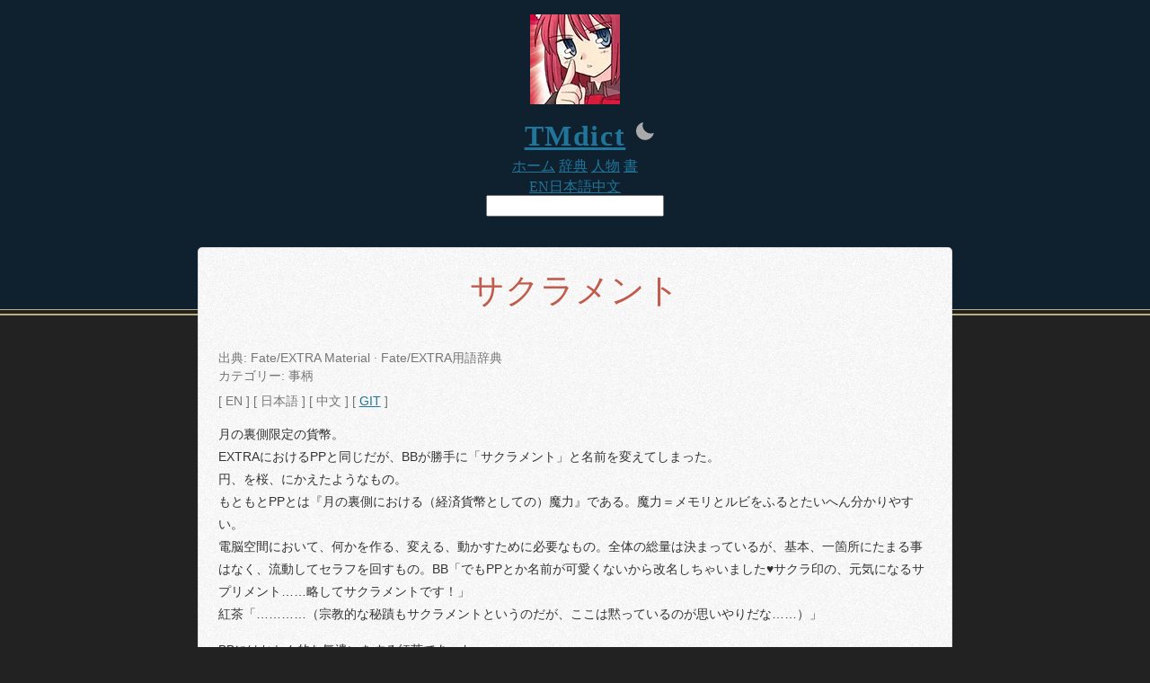

--- FILE ---
content_type: text/html; charset=UTF-8
request_url: https://www.tmdict.com/ja/sa.sakurament
body_size: 2988
content:
<!doctype html>
<html lang="ja">
  <head>
    <meta charset="utf-8" />
    <link rel="icon" href="../favicon.ico" />
    <meta name="viewport" content="width=device-width, initial-scale=1" />
    
		<link href="../_app/immutable/assets/Footer.BdQaRTWS.css" rel="stylesheet">
		<link href="../_app/immutable/assets/2.D7zAWqKP.css" rel="stylesheet">
		<link href="../_app/immutable/assets/Entry.TybxisGS.css" rel="stylesheet">
		<link rel="modulepreload" href="../_app/immutable/entry/start.CA-fagiH.js">
		<link rel="modulepreload" href="../_app/immutable/chunks/CQhqcnoC.js">
		<link rel="modulepreload" href="../_app/immutable/chunks/h_-yi-wD.js">
		<link rel="modulepreload" href="../_app/immutable/chunks/DVwRbc1X.js">
		<link rel="modulepreload" href="../_app/immutable/chunks/CMou-7zF.js">
		<link rel="modulepreload" href="../_app/immutable/chunks/sXCHVZ--.js">
		<link rel="modulepreload" href="../_app/immutable/chunks/BenN41ba.js">
		<link rel="modulepreload" href="../_app/immutable/entry/app.DEAvu7Rb.js">
		<link rel="modulepreload" href="../_app/immutable/chunks/PPVm8Dsz.js">
		<link rel="modulepreload" href="../_app/immutable/chunks/DsnmJJEf.js">
		<link rel="modulepreload" href="../_app/immutable/chunks/B9PlJIRH.js">
		<link rel="modulepreload" href="../_app/immutable/chunks/CxitYAgp.js">
		<link rel="modulepreload" href="../_app/immutable/nodes/0.DDL6vX92.js">
		<link rel="modulepreload" href="../_app/immutable/nodes/2.DJ6lVaDI.js">
		<link rel="modulepreload" href="../_app/immutable/chunks/Bf0c5Qwg.js">
		<link rel="modulepreload" href="../_app/immutable/chunks/BUtbhYM4.js">
		<link rel="modulepreload" href="../_app/immutable/chunks/w8SNqa0Z.js">
		<link rel="modulepreload" href="../_app/immutable/chunks/CiSVLsK4.js">
		<link rel="modulepreload" href="../_app/immutable/chunks/CpvSw43J.js">
		<link rel="modulepreload" href="../_app/immutable/chunks/BsH4h2nD.js">
		<link rel="modulepreload" href="../_app/immutable/chunks/DaD6c1mc.js">
		<link rel="modulepreload" href="../_app/immutable/chunks/BLTM1cLI.js">
		<link rel="modulepreload" href="../_app/immutable/chunks/D5EO3UXr.js">
		<link rel="modulepreload" href="../_app/immutable/chunks/BxnDnqX1.js">
		<link rel="modulepreload" href="../_app/immutable/nodes/7.B9Qcs659.js">
		<link rel="modulepreload" href="../_app/immutable/chunks/B3WrFvC3.js">
		<link rel="modulepreload" href="../_app/immutable/chunks/BhQfq1GD.js">
		<link rel="modulepreload" href="../_app/immutable/chunks/DwlbGIx9.js"><!--12i6kpp--><link rel="stylesheet" type="text/css" href="/__generated/css/1769295629-112272e51c80ffe5bd01becd2ce7d656.css"/> <link rel="stylesheet" type="text/css" href="/__generated/css/1769295629-b5ff7391b2afe49eb176cc03276c73c6.css"/> <!--[!--><style>
      :root {
        --primary-link: #21759b;
        --primary-link-highlight: #c05b4d;
        --primary-heading: #c05b4d;
        --primary-highlight: #f7d87c;
        --secondary-heading: #333;
        --secondary-highlight: #c05b4d;
        --bg-main: #f8f7f6;
        --bg-body: #222;
        --bg-row-grey-light: #eee;
        --bg-row-grey-dark: #e9e9e9;
        --text-header: #e6eaed;
        --text-light: #757575;
        --text-medium: #555;
        --text-dark: #333;
        --content-break: url("/img/ornament.png");
      }
    </style><!--]--> <style>
    #container {
      display: grid;
      grid-template-columns: [col-start] auto [col-1] 840px [col-2] auto [col-end];
      grid-template-rows: [row-start] 345px [row-1] auto [row-2] auto [row-end];
    }
    @media only screen and (max-width: 840px) {
      #container { grid-template-columns: [col-start] auto [col-1] 720px [col-2] auto [col-end]; }
    }
    @media only screen and (max-width: 660px) {
      #container {
        display: grid;
        grid-template-columns: auto;
        grid-template-rows: [row-start] 345px [row-1] auto [row-2] auto [row-end];
      }
    }
  </style><!----><!--1orrc02--><meta name="description" content="月の裏側限定の貨幣。 EXTRAにおけるPPと同じだが、BBが勝手に「サクラメント」と名前を変えてしまった。 円、を桜、にかえたようなもの。 もともとPPとは『月の裏側における（経済貨幣としての）魔力』である。魔力＝メモリとルビをふるとたいへん分かりやすい。"/> <link rel="canonical" href="https://www.tmdict.com/ja/sa.sakurament"/><!----><title>サクラメント | TMdict</title>
  </head>
  <body data-sveltekit-preload-data="hover">
    <div style="display: contents"><!--[--><!--[--><!----><!--[--><!----><!----> <div id="container"><div id="top" class="svelte-9itjiv"></div> <div id="header" class="svelte-9itjiv"><a href="/ja/" aria-label="TMdict" class="svelte-9itjiv"><!--[!--><picture class="svelte-9itjiv"><!--[--><source srcset="/_app/immutable/assets/top.D8f-50H6.avif 50w, /_app/immutable/assets/top.Dn5eZGll.avif 100w" type="image/avif" class="svelte-9itjiv"/><source srcset="/_app/immutable/assets/top.HQoUn880.webp 50w, /_app/immutable/assets/top.CdAEKaH7.webp 100w" type="image/webp" class="svelte-9itjiv"/><source srcset="/_app/immutable/assets/top.DselRV5p.png 50w, /_app/immutable/assets/top.vOZH80b-.png 100w" type="image/png" class="svelte-9itjiv"/><!--]--> <img class="logo svelte-9itjiv" src="/_app/immutable/assets/top.vOZH80b-.png" title="TMdict" alt="TMdict" width="100" height="100"/></picture><!--]--></a> <div id="title" class="svelte-9itjiv"><div id="name" class="svelte-9itjiv"><a href="/" class="svelte-9itjiv"><span class="alt svelte-9itjiv">TM</span>dict</a></div> <div id="svg-icons" class="svelte-9itjiv"><div class="theme-toggle svelte-9itjiv" role="button" tabindex="0"><!--[!--><svg xmlns="http://www.w3.org/2000/svg" width="24" height="24" viewBox="0 0 24 24" class="svelte-872zyi"><path d="M12 11.807A9.002 9.002 0 0 1 10.049 2a9.942 9.942 0 0 0-5.12 2.735c-3.905 3.905-3.905 10.237 0 14.142 3.906 3.906 10.237 3.905 14.143 0a9.946 9.946 0 0 0 2.735-5.119A9.003 9.003 0 0 1 12 11.807z"></path></svg><!--]--></div></div></div> <div id="nav" class="svelte-9itjiv"><div id="menu" class="svelte-9itjiv"><a href="/ja/" class="first svelte-9itjiv">ホーム</a> <a href="/ja/glossary" class="svelte-9itjiv">辞典</a> <a href="/ja/profile/" class="svelte-9itjiv">人物</a> <a href="/book/" class="svelte-9itjiv">書</a></div> <div id="language" class="svelte-9itjiv"><!--[--><a href="/en/sa.sakurament" class="svelte-9itjiv first">EN</a><a href="/ja/sa.sakurament" class="svelte-9itjiv active">日本語</a><a href="/zh/sa.sakurament" class="svelte-9itjiv">中文</a><!--]--></div></div> <div class="search svelte-9itjiv"><form action="/search" class="svelte-9itjiv"><input type="text" name="q" id="searchbox" value="" autoComplete="off" required="" class="svelte-9itjiv"/></form></div></div><!----> <div id="main" class="svelte-1br2sqw bgimg"><!--[!--><!----><!--[!--><!--]--> <h1 id="sakurament" class="svelte-1lpqx1n">サクラメント</h1> <!--[!--><!--]--> <!--[--><!--[--><div id="encyclopedia-of-fate-extra" class="content"><!--[!--><!--]--> <div class="metadata svelte-m2zsog"><!--[--><div class="source">出典: Fate/EXTRA Material · Fate/EXTRA用語辞典</div><!--]--> <!--[--><div class="category">カテゴリー: <!--[--><!--[!--><!--]--> 事柄<!--]--></div><!--]--> <!--[!--><!--]--> <div class="language svelte-m2zsog"><!--[--><!---->[ <span class="select svelte-m2zsog" role="button" tabindex="0">EN</span> ] <!---->[ <span class="select svelte-m2zsog" role="button" tabindex="0">日本語</span> ] <!---->[ <span class="select svelte-m2zsog" role="button" tabindex="0">中文</span> ] <!--]--> <!--[-->[ <span class="git svelte-m2zsog"><a href="https://github.com/tmdict/tmdict/blob/main/data/content/fate-extra-material/sakurament.ja.md" class="svelte-m2zsog">GIT</a></span> ]<!--]--></div></div><!----> <div><!----><p>月の裏側限定の貨幣。<br>EXTRAにおけるPPと同じだが、BBが勝手に「サクラメント」と名前を変えてしまった。<br>円、を桜、にかえたようなもの。<br>もともとPPとは『月の裏側における（経済貨幣としての）魔力』である。魔力＝メモリとルビをふるとたいへん分かりやすい。<br>電脳空間において、何かを作る、変える、動かすために必要なもの。全体の総量は決まっているが、基本、一箇所にたまる事はなく、流動してセラフを回すもの。BB「でもPPとか名前が可愛くないから改名しちゃいました♥サクラ印の、元気になるサプリメント……略してサクラメントです！」<br>紅茶「…………（宗教的な秘蹟もサクラメントというのだが、ここは黙っているのが思いやりだな……）」</p>
<p>BBにはおかん的な気遣いをする紅茶であった。<br>また、一説によると、初期案では貨幣[サクラメント]を管理する、銀行頭取みたいなアルターエゴがいたとかいないとか。もちろん、製品版CCCには気配たりとも登場しません。</p>
<!----></div> <!--[!--><!--]--></div><!--]--><!--]--><!----><!--]--><!----></div> <div id="footer" class="svelte-jz8lnl"><a href="/ja/about" class="svelte-jz8lnl">に関して</a> · <a href="/ja/site" class="svelte-jz8lnl">サイト</a> · <a href="/ja/misc" class="svelte-jz8lnl">その他</a> · <a class='svelte-jz8lnl' href='/legacy/ja/'>旧版</a> · <a href="/contact/" class="svelte-jz8lnl">お問い合わせ</a></div><!----></div><!----><!--]--><!----><!----><!--]--> <!--[!--><!--]--><!--]-->
			
			<script>
				{
					__sveltekit_dbgm5t = {
						base: new URL("..", location).pathname.slice(0, -1)
					};

					const element = document.currentScript.parentElement;

					Promise.all([
						import("../_app/immutable/entry/start.CA-fagiH.js"),
						import("../_app/immutable/entry/app.DEAvu7Rb.js")
					]).then(([kit, app]) => {
						kit.start(app, element, {
							node_ids: [0, 2, 7],
							data: [null,null,null],
							form: null,
							error: null
						});
					});
				}
			</script>
		</div>
  </body>
</html>


--- FILE ---
content_type: text/css; charset=UTF-8
request_url: https://www.tmdict.com/_app/immutable/assets/Footer.BdQaRTWS.css
body_size: 854
content:
svg.svelte-872zyi{fill:#aaa}svg.svelte-872zyi:hover{fill:#eee}svg.svelte-mroka3{fill:#aaa}svg.svelte-mroka3:hover{fill:#eee}#top.svelte-9itjiv{background:#0f212f;border-bottom:1px solid #baaf81;outline:2px solid #baaf81;outline-offset:4px;grid-column:col-start / col-end;grid-row:row-start / row-1}#header.svelte-9itjiv{grid-column:col-1/col-2;grid-row:row-start/row-1;text-align:center;padding:1em;color:var(--text-header)}#header.svelte-9itjiv .logo:where(.svelte-9itjiv){border-radius:10px;width:100px;height:100px;cursor:pointer}#header.svelte-9itjiv .logo:where(.svelte-9itjiv):hover{opacity:.9}#title.svelte-9itjiv{position:relative;display:flex;justify-content:center;align-items:center}#name.svelte-9itjiv{margin:.4em 0 .2em;font:700 2rem Times;letter-spacing:.1rem}#name.svelte-9itjiv a:where(.svelte-9itjiv){text-decoration:none;color:var(--text-header)}#name.svelte-9itjiv a:where(.svelte-9itjiv) .alt:where(.svelte-9itjiv){color:var(--primary-highlight)}#name.svelte-9itjiv a:where(.svelte-9itjiv):hover{color:#ccc}#name.svelte-9itjiv a:where(.svelte-9itjiv):hover .alt:where(.svelte-9itjiv){color:#777}#svg-icons.svelte-9itjiv{position:absolute;left:50%;transform:translate(100%);padding:14px}#svg-icons.svelte-9itjiv .theme-toggle:where(.svelte-9itjiv):hover{cursor:pointer}.spin-left.svelte-9itjiv{animation:svelte-9itjiv-spin 575ms cubic-bezier(.075,.82,.17,1.135)}@keyframes svelte-9itjiv-spin{0%{transform:scale(0) rotate(0)}to{transform:scale(1) rotate(-720deg)}}#nav.svelte-9itjiv a:where(.svelte-9itjiv){font:.8rem Arial,Microsoft YaHei,Meiryo,sans-serif;text-decoration:none;padding:0 .2em;color:var(--text-header)}#nav.svelte-9itjiv a:where(.svelte-9itjiv):before{content:" | ";margin-right:5px;color:var(--text-header)}#nav.svelte-9itjiv a.first:where(.svelte-9itjiv):before{content:""}#nav.svelte-9itjiv a.active:where(.svelte-9itjiv){color:#f7d87c}#nav.svelte-9itjiv a:where(.svelte-9itjiv):hover{color:var(--primary-highlight)}#menu.svelte-9itjiv{text-transform:uppercase}#language.svelte-9itjiv{margin-top:.3em}@media only screen and (max-width:660px){#top.svelte-9itjiv{display:none}#header.svelte-9itjiv{grid-column:1 / 2;grid-row:row-start / row-1}#header.svelte-9itjiv a:where(.svelte-9itjiv){font-size:.9rem}#header.svelte-9itjiv #language:where(.svelte-9itjiv) a:where(.svelte-9itjiv){font-size:.8rem}#name.svelte-9itjiv a:where(.svelte-9itjiv){font-size:2rem}}.search.svelte-9itjiv{display:flex;justify-content:center}.search.svelte-9itjiv #searchbox:where(.svelte-9itjiv){font:13px/1.6 Verdana,Sans-serif;color:#333;height:26px;padding:0 0 0 25px;margin:10px auto;border:1px solid #e2e2e2;border-radius:5px;background:#fff url("data:image/svg+xml,%3csvg%20xmlns='http://www.w3.org/2000/svg'%20viewBox='0%200%2072%2072'%20width='15px'%20height='15px'%3e%3cpath%20d='M%2031%2011%20C%2019.973%2011%2011%2019.973%2011%2031%20C%2011%2042.027%2019.973%2051%2031%2051%20C%2034.974166%2051%2038.672385%2049.821569%2041.789062%2047.814453%20L%2054.726562%2060.751953%20C%2056.390563%2062.415953%2059.088953%2062.415953%2060.751953%2060.751953%20C%2062.415953%2059.087953%2062.415953%2056.390563%2060.751953%2054.726562%20L%2047.814453%2041.789062%20C%2049.821569%2038.672385%2051%2034.974166%2051%2031%20C%2051%2019.973%2042.027%2011%2031%2011%20z%20M%2031%2019%20C%2037.616%2019%2043%2024.384%2043%2031%20C%2043%2037.616%2037.616%2043%2031%2043%20C%2024.384%2043%2019%2037.616%2019%2031%20C%2019%2024.384%2024.384%2019%2031%2019%20z'/%3e%3c/svg%3e") no-repeat 6px 6px}#footer.svelte-jz8lnl{grid-column:col-1 / col-2;grid-row:row-2 / row-end;font:.85rem Verdana,Arial,Microsoft YaHei,Meiryo,sans-serif;text-align:center;margin:10px 0 25px;color:var(--text-light)}a.svelte-jz8lnl{text-decoration:none;color:#639db9}a.svelte-jz8lnl:hover{color:#f7d87c}@media only screen and (max-width:660px){#footer.svelte-jz8lnl{grid-column:1 / 2;grid-row:row-2 / row-end}}


--- FILE ---
content_type: text/css; charset=UTF-8
request_url: https://www.tmdict.com/_app/immutable/assets/Entry.TybxisGS.css
body_size: 241
content:
.metadata.svelte-m2zsog{font-size:.85rem;margin-bottom:1em;line-height:1.5em;color:var(--text-light)}.language.svelte-m2zsog{margin-top:8px;font-size:.85rem}.language.svelte-m2zsog .select:where(.svelte-m2zsog){text-decoration:underline;color:var(--primary-link)}.language.svelte-m2zsog .select:where(.svelte-m2zsog):hover{cursor:pointer;color:var(--primary-link-highlight)}.git.svelte-m2zsog a:where(.svelte-m2zsog){color:var(--text-light)}.git.svelte-m2zsog a:where(.svelte-m2zsog):hover{color:var(--text-dark)}.entry-image.svelte-7qtjsq{margin:40px auto 10px;text-align:center}.icon.svelte-uhjsbv{text-align:center}.icon.svelte-uhjsbv img:where(.svelte-uhjsbv){border:1px solid #baaf81;outline:2px solid #baaf81;outline-offset:1px}.top.svelte-uhjsbv{display:flex;position:relative;top:0;left:0;margin:2em auto}.top.svelte-uhjsbv:after{content:none}.attribute.svelte-uhjsbv{margin-left:2px;width:100%}.attribute.svelte-uhjsbv td:where(.svelte-uhjsbv):nth-child(1){color:var(--text-light)}@media only screen and (max-width:660px){.top.svelte-uhjsbv{display:flex;flex-wrap:wrap}.attribute.svelte-uhjsbv{margin-left:0}}.sidebar.svelte-ai6bl3{width:205px;position:fixed}.sidebar.svelte-ai6bl3 ul:where(.svelte-ai6bl3){list-style:none;padding:0}.sidebar.svelte-ai6bl3 ul:where(.svelte-ai6bl3) li:where(.svelte-ai6bl3){margin:0 5px 5px 0;overflow-wrap:break-word}.sidebar.svelte-ai6bl3 ul:where(.svelte-ai6bl3) li:where(.svelte-ai6bl3) a:where(.svelte-ai6bl3){display:block;padding:5px 10px 5px 7px;border:1px solid #baaf81;text-transform:uppercase;text-decoration:none;font-size:1rem;font-family:Arial,Microsoft YaHei,sans-serif;line-height:1.2;color:#f7d87c;transition:.2s}.sidebar.svelte-ai6bl3 ul:where(.svelte-ai6bl3) li:where(.svelte-ai6bl3) a:where(.svelte-ai6bl3):hover{color:#e9e9e9;background:#555}.sidebar.svelte-ai6bl3 .status:where(.svelte-ai6bl3){border-left:3px solid #c05b4d;padding-left:8px}h1.svelte-1lpqx1n{margin-bottom:40px}@media only screen and (max-width:660px){h1.svelte-1lpqx1n{margin-bottom:30px}}


--- FILE ---
content_type: application/javascript; charset=UTF-8
request_url: https://www.tmdict.com/_app/immutable/nodes/0.DDL6vX92.js
body_size: 14
content:
import"../chunks/DsnmJJEf.js";import{c as n,f as a,a as p}from"../chunks/DVwRbc1X.js";import{s}from"../chunks/sXCHVZ--.js";const i=!0,f=Object.freeze(Object.defineProperty({__proto__:null,prerender:i},Symbol.toStringTag,{value:"Module"}));function u(o,r){var e=n(),t=a(e);s(t,()=>r.children),p(o,e)}export{u as component,f as universal};


--- FILE ---
content_type: application/javascript; charset=UTF-8
request_url: https://www.tmdict.com/_app/immutable/nodes/7.B9Qcs659.js
body_size: 17028
content:
import{_ as e}from"../chunks/PPVm8Dsz.js";import{_ as u,p as g,E as p}from"../chunks/B3WrFvC3.js";import"../chunks/DsnmJJEf.js";import{ae as E,ag as b,b as y,f as v,af as j,a3 as O,am as I,a as D,i as _,an as n,aj as P}from"../chunks/DVwRbc1X.js";import{h as T}from"../chunks/w8SNqa0Z.js";import{a as l}from"../chunks/CiSVLsK4.js";import{s as R}from"../chunks/CxitYAgp.js";async function A({params:a}){const r=a.glossary.split(".")[1],t=await u(Object.assign({"../../../../lib/__generated/data/glossary/entries/-.json":()=>e(()=>import("../chunks/ZH6LoJcO.js"),[],import.meta.url),"../../../../lib/__generated/data/glossary/entries/2-shields.json":()=>e(()=>import("../chunks/e1pagwkl.js"),[],import.meta.url),"../../../../lib/__generated/data/glossary/entries/404-light-years.json":()=>e(()=>import("../chunks/1vD5cErw.js"),[],import.meta.url),"../../../../lib/__generated/data/glossary/entries/5-10-kun.json":()=>e(()=>import("../chunks/BlBxbC__.js"),[],import.meta.url),"../../../../lib/__generated/data/glossary/entries/_qm_qm_qm_qm.json":()=>e(()=>import("../chunks/7y-nNEfo.js"),[],import.meta.url),"../../../../lib/__generated/data/glossary/entries/_qm_qm_qm_qm_qm.json":()=>e(()=>import("../chunks/DVE0wbXG.js"),[],import.meta.url),"../../../../lib/__generated/data/glossary/entries/a-day-at-ahnenerbe.json":()=>e(()=>import("../chunks/DOrRbeIG.js"),[],import.meta.url),"../../../../lib/__generated/data/glossary/entries/abandoned-factory.json":()=>e(()=>import("../chunks/DwpGNS2k.js"),[],import.meta.url),"../../../../lib/__generated/data/glossary/entries/achilles-cosmos.json":()=>e(()=>import("../chunks/T-7Q9adn.js"),[],import.meta.url),"../../../../lib/__generated/data/glossary/entries/adashino-hishiri.json":()=>e(()=>import("../chunks/DEkP4VmU.js"),[],import.meta.url),"../../../../lib/__generated/data/glossary/entries/add.json":()=>e(()=>import("../chunks/CFYxWKAR.js"),[],import.meta.url),"../../../../lib/__generated/data/glossary/entries/adept.json":()=>e(()=>import("../chunks/BL3cZIgy.js"),[],import.meta.url),"../../../../lib/__generated/data/glossary/entries/admirable-tactics-iv.json":()=>e(()=>import("../chunks/0U9PMrPH.js"),[],import.meta.url),"../../../../lib/__generated/data/glossary/entries/aestus-domus-aurea.json":()=>e(()=>import("../chunks/Bl3F9MA-.js"),[],import.meta.url),"../../../../lib/__generated/data/glossary/entries/agrius-metamorphosis.json":()=>e(()=>import("../chunks/CnBu3Hsk.js"),[],import.meta.url),"../../../../lib/__generated/data/glossary/entries/ahnenerbe-uniform.json":()=>e(()=>import("../chunks/DSRsH_rg.js"),[],import.meta.url),"../../../../lib/__generated/data/glossary/entries/ahnenerbe.json":()=>e(()=>import("../chunks/C2R-Orze.js"),[],import.meta.url),"../../../../lib/__generated/data/glossary/entries/ahoge.json":()=>e(()=>import("../chunks/CdwDtrGx.js"),[],import.meta.url),"../../../../lib/__generated/data/glossary/entries/aias.json":()=>e(()=>import("../chunks/FeKqkAVY.js"),[],import.meta.url),"../../../../lib/__generated/data/glossary/entries/airbus-a300.json":()=>e(()=>import("../chunks/lWR8zlgh.js"),[],import.meta.url),"../../../../lib/__generated/data/glossary/entries/akagi-kanata.json":()=>e(()=>import("../chunks/_dWk7Ir7.js"),[],import.meta.url),"../../../../lib/__generated/data/glossary/entries/akihas-kicks.json":()=>e(()=>import("../chunks/Dc62S7H3.js"),[],import.meta.url),"../../../../lib/__generated/data/glossary/entries/akimi-daisuke.json":()=>e(()=>import("../chunks/D_y3x4iG.js"),[],import.meta.url),"../../../../lib/__generated/data/glossary/entries/alexander-the-great.json":()=>e(()=>import("../chunks/CqSu2OYE.js"),[],import.meta.url),"../../../../lib/__generated/data/glossary/entries/alexei.json":()=>e(()=>import("../chunks/DLLOgdJ6.js"),[],import.meta.url),"../../../../lib/__generated/data/glossary/entries/alice.json":()=>e(()=>import("../chunks/D3ImjeI1.js"),[],import.meta.url),"../../../../lib/__generated/data/glossary/entries/alignment.json":()=>e(()=>import("../chunks/GU9RFmF8.js"),[],import.meta.url),"../../../../lib/__generated/data/glossary/entries/alimango-island.json":()=>e(()=>import("../chunks/ydPqIMOk.js"),[],import.meta.url),"../../../../lib/__generated/data/glossary/entries/all-around-type-moon.json":()=>e(()=>import("../chunks/Cia_DNzj.js"),[],import.meta.url),"../../../../lib/__generated/data/glossary/entries/alma-petresia.json":()=>e(()=>import("../chunks/Bes2fJkX.js"),[],import.meta.url),"../../../../lib/__generated/data/glossary/entries/altar-bed.json":()=>e(()=>import("../chunks/Cp9mCifm.js"),[],import.meta.url),"../../../../lib/__generated/data/glossary/entries/alter-ego.json":()=>e(()=>import("../chunks/3ZzuIJUt.js"),[],import.meta.url),"../../../../lib/__generated/data/glossary/entries/altera-earth.json":()=>e(()=>import("../chunks/Cv52ZUek.js"),[],import.meta.url),"../../../../lib/__generated/data/glossary/entries/altera-moon.json":()=>e(()=>import("../chunks/BD4hEmaX.js"),[],import.meta.url),"../../../../lib/__generated/data/glossary/entries/alteras-cage.json":()=>e(()=>import("../chunks/D-d0mr7L.js"),[],import.meta.url),"../../../../lib/__generated/data/glossary/entries/althea.json":()=>e(()=>import("../chunks/CLOt_kHV.js"),[],import.meta.url),"../../../../lib/__generated/data/glossary/entries/altria.json":()=>e(()=>import("../chunks/pJyOONwU.js"),[],import.meta.url),"../../../../lib/__generated/data/glossary/entries/amiba.json":()=>e(()=>import("../chunks/CE_HKyEN.js"),[],import.meta.url),"../../../../lib/__generated/data/glossary/entries/amita-amitabha.json":()=>e(()=>import("../chunks/qYcUY8Mq.js"),[],import.meta.url),"../../../../lib/__generated/data/glossary/entries/amnesia-syndrome.json":()=>e(()=>import("../chunks/Dfvc_1Np.js"),[],import.meta.url),"../../../../lib/__generated/data/glossary/entries/and-lastly.json":()=>e(()=>import("../chunks/D97lup5H.js"),[],import.meta.url),"../../../../lib/__generated/data/glossary/entries/andersen.json":()=>e(()=>import("../chunks/D42l4-iC.js"),[],import.meta.url),"../../../../lib/__generated/data/glossary/entries/andreis-amarantos.json":()=>e(()=>import("../chunks/KSYQwUBE.js"),[],import.meta.url),"../../../../lib/__generated/data/glossary/entries/angel.json":()=>e(()=>import("../chunks/DX2Houhn.js"),[],import.meta.url),"../../../../lib/__generated/data/glossary/entries/angelica.json":()=>e(()=>import("../chunks/BRV2FxgM.js"),[],import.meta.url),"../../../../lib/__generated/data/glossary/entries/angra-mainyu-ccc.json":()=>e(()=>import("../chunks/DdSb73YE.js"),[],import.meta.url),"../../../../lib/__generated/data/glossary/entries/antares-snipe.json":()=>e(()=>import("../chunks/WZL17ps0.js"),[],import.meta.url),"../../../../lib/__generated/data/glossary/entries/anti-army-noble-phantasm.json":()=>e(()=>import("../chunks/DK5pp4i0.js"),[],import.meta.url),"../../../../lib/__generated/data/glossary/entries/anti-cell.json":()=>e(()=>import("../chunks/CtagMdWA.js"),[],import.meta.url),"../../../../lib/__generated/data/glossary/entries/anti-fortress-noble-phantasm.json":()=>e(()=>import("../chunks/DRUKULTl.js"),[],import.meta.url),"../../../../lib/__generated/data/glossary/entries/anti-hero.json":()=>e(()=>import("../chunks/DFZFDDJw.js"),[],import.meta.url),"../../../../lib/__generated/data/glossary/entries/anti-unit-noble-phantasm.json":()=>e(()=>import("../chunks/_5FnaJUq.js"),[],import.meta.url),"../../../../lib/__generated/data/glossary/entries/aozaki-aoko.json":()=>e(()=>import("../chunks/DSmEgHhu.js"),[],import.meta.url),"../../../../lib/__generated/data/glossary/entries/aozaki-touko.json":()=>e(()=>import("../chunks/BCJuLJK4.js"),[],import.meta.url),"../../../../lib/__generated/data/glossary/entries/aozaki.json":()=>e(()=>import("../chunks/B39xuyue.js"),[],import.meta.url),"../../../../lib/__generated/data/glossary/entries/april-fool.json":()=>e(()=>import("../chunks/rX5p6JCw.js"),[],import.meta.url),"../../../../lib/__generated/data/glossary/entries/apron.json":()=>e(()=>import("../chunks/CSGCINc5.js"),[],import.meta.url),"../../../../lib/__generated/data/glossary/entries/araya-souren.json":()=>e(()=>import("../chunks/Dlt_yCUa.js"),[],import.meta.url),"../../../../lib/__generated/data/glossary/entries/arc-drive.json":()=>e(()=>import("../chunks/BLFJyTE0.js"),[],import.meta.url),"../../../../lib/__generated/data/glossary/entries/archer-green.json":()=>e(()=>import("../chunks/Cj8o9BYI.js"),[],import.meta.url),"../../../../lib/__generated/data/glossary/entries/archer-of-black.json":()=>e(()=>import("../chunks/DXk81QVG.js"),[],import.meta.url),"../../../../lib/__generated/data/glossary/entries/archer-of-red.json":()=>e(()=>import("../chunks/DXmPDYqe.js"),[],import.meta.url),"../../../../lib/__generated/data/glossary/entries/archer.json":()=>e(()=>import("../chunks/Z9_f-gOA.js"),[],import.meta.url),"../../../../lib/__generated/data/glossary/entries/archimedes.json":()=>e(()=>import("../chunks/ZB1ZPyBG.js"),[],import.meta.url),"../../../../lib/__generated/data/glossary/entries/arcueid-brunestud.json":()=>e(()=>import("../chunks/K3yRWxqi.js"),[],import.meta.url),"../../../../lib/__generated/data/glossary/entries/argon-coin.json":()=>e(()=>import("../chunks/DCdSHi8f.js"),[],import.meta.url),"../../../../lib/__generated/data/glossary/entries/arima-miyako.json":()=>e(()=>import("../chunks/kOnJQ7PJ.js"),[],import.meta.url),"../../../../lib/__generated/data/glossary/entries/arima.json":()=>e(()=>import("../chunks/BikbRiE0.js"),[],import.meta.url),"../../../../lib/__generated/data/glossary/entries/aristoteles.json":()=>e(()=>import("../chunks/Bns23pP7.js"),[],import.meta.url),"../../../../lib/__generated/data/glossary/entries/arjuna.json":()=>e(()=>import("../chunks/DZSnZCyc.js"),[],import.meta.url),"../../../../lib/__generated/data/glossary/entries/arks-of-the-stars.json":()=>e(()=>import("../chunks/B20pQ19x.js"),[],import.meta.url),"../../../../lib/__generated/data/glossary/entries/armor-of-fafnir.json":()=>e(()=>import("../chunks/Bk7_A_hR.js"),[],import.meta.url),"../../../../lib/__generated/data/glossary/entries/arondight.json":()=>e(()=>import("../chunks/CXzmX1BP.js"),[],import.meta.url),"../../../../lib/__generated/data/glossary/entries/asagami-fujino.json":()=>e(()=>import("../chunks/_0vE5FQd.js"),[],import.meta.url),"../../../../lib/__generated/data/glossary/entries/asagami-girls-academy.json":()=>e(()=>import("../chunks/ZUAH9N-8.js"),[],import.meta.url),"../../../../lib/__generated/data/glossary/entries/ash-lock.json":()=>e(()=>import("../chunks/CFMdmBpZ.js"),[],import.meta.url),"../../../../lib/__generated/data/glossary/entries/asheara-mystras.json":()=>e(()=>import("../chunks/DIf1zAnB.js"),[],import.meta.url),"../../../../lib/__generated/data/glossary/entries/assassin-of-black.json":()=>e(()=>import("../chunks/ChwW6WpM.js"),[],import.meta.url),"../../../../lib/__generated/data/glossary/entries/assassin-of-red.json":()=>e(()=>import("../chunks/CYPi8ehK.js"),[],import.meta.url),"../../../../lib/__generated/data/glossary/entries/assassin.json":()=>e(()=>import("../chunks/D6F2YHRP.js"),[],import.meta.url),"../../../../lib/__generated/data/glossary/entries/assembly-of-the-eighth-sacrament.json":()=>e(()=>import("../chunks/9JocTY4m.js"),[],import.meta.url),"../../../../lib/__generated/data/glossary/entries/atlas-alchemists.json":()=>e(()=>import("../chunks/BkUtIMbe.js"),[],import.meta.url),"../../../../lib/__generated/data/glossary/entries/atlas-institute-lives-in-the-future.json":()=>e(()=>import("../chunks/CZ--NqfV.js"),[],import.meta.url),"../../../../lib/__generated/data/glossary/entries/atlas-institute.json":()=>e(()=>import("../chunks/zXoKvt_L.js"),[],import.meta.url),"../../../../lib/__generated/data/glossary/entries/atlas.json":()=>e(()=>import("../chunks/B4QQI-uH.js"),[],import.meta.url),"../../../../lib/__generated/data/glossary/entries/atram-galiasta.json":()=>e(()=>import("../chunks/gec7Oydl.js"),[],import.meta.url),"../../../../lib/__generated/data/glossary/entries/auo-cast-off.json":()=>e(()=>import("../chunks/Cp9oq1LU.js"),[],import.meta.url),"../../../../lib/__generated/data/glossary/entries/authority.json":()=>e(()=>import("../chunks/CwCNz5Gj.js"),[],import.meta.url),"../../../../lib/__generated/data/glossary/entries/avalon.json":()=>e(()=>import("../chunks/BxyoKsJE.js"),[],import.meta.url),"../../../../lib/__generated/data/glossary/entries/azoth-sword.json":()=>e(()=>import("../chunks/Ca3DbL5Y.js"),[],import.meta.url),"../../../../lib/__generated/data/glossary/entries/back-alley-alliance.json":()=>e(()=>import("../chunks/C9-o8qXr.js"),[],import.meta.url),"../../../../lib/__generated/data/glossary/entries/bajiquan.json":()=>e(()=>import("../chunks/DxB331-d.js"),[],import.meta.url),"../../../../lib/__generated/data/glossary/entries/balmung.json":()=>e(()=>import("../chunks/DgEhKCnk.js"),[],import.meta.url),"../../../../lib/__generated/data/glossary/entries/banshoku-yuutai.json":()=>e(()=>import("../chunks/DE6v_0Lq.js"),[],import.meta.url),"../../../../lib/__generated/data/glossary/entries/baptism-sacrament.json":()=>e(()=>import("../chunks/BhseAtc6.js"),[],import.meta.url),"../../../../lib/__generated/data/glossary/entries/barrel-replica.json":()=>e(()=>import("../chunks/jlZCUo4X.js"),[],import.meta.url),"../../../../lib/__generated/data/glossary/entries/basmu.json":()=>e(()=>import("../chunks/CpHIOf1t.js"),[],import.meta.url),"../../../../lib/__generated/data/glossary/entries/bath-time-event.json":()=>e(()=>import("../chunks/DbiSKK-V.js"),[],import.meta.url),"../../../../lib/__generated/data/glossary/entries/bathory-erzsebet.json":()=>e(()=>import("../chunks/D4wgmm9W.js"),[],import.meta.url),"../../../../lib/__generated/data/glossary/entries/battle-of-compiegne.json":()=>e(()=>import("../chunks/C9Kd2GmX.js"),[],import.meta.url),"../../../../lib/__generated/data/glossary/entries/bazett-fraga-mcremitz.json":()=>e(()=>import("../chunks/AbJGlpQe.js"),[],import.meta.url),"../../../../lib/__generated/data/glossary/entries/bb-channel.json":()=>e(()=>import("../chunks/CmA-weJk.js"),[],import.meta.url),"../../../../lib/__generated/data/glossary/entries/bb.json":()=>e(()=>import("../chunks/BwqFXKTN.js"),[],import.meta.url),"../../../../lib/__generated/data/glossary/entries/bbb.json":()=>e(()=>import("../chunks/B-sbydES.js"),[],import.meta.url),"../../../../lib/__generated/data/glossary/entries/beacon.json":()=>e(()=>import("../chunks/UFLC_XpY.js"),[],import.meta.url),"../../../../lib/__generated/data/glossary/entries/bellerophon.json":()=>e(()=>import("../chunks/CyRvGUEm.js"),[],import.meta.url),"../../../../lib/__generated/data/glossary/entries/bersac-blackmore.json":()=>e(()=>import("../chunks/B3SK9yIT.js"),[],import.meta.url),"../../../../lib/__generated/data/glossary/entries/berserk-arcueid.json":()=>e(()=>import("../chunks/Dp_OiCqb.js"),[],import.meta.url),"../../../../lib/__generated/data/glossary/entries/berserker-lu.json":()=>e(()=>import("../chunks/DHDN2tMZ.js"),[],import.meta.url),"../../../../lib/__generated/data/glossary/entries/berserker-of-black.json":()=>e(()=>import("../chunks/CfOREPQ2.js"),[],import.meta.url),"../../../../lib/__generated/data/glossary/entries/berserker-of-red.json":()=>e(()=>import("../chunks/CuceuEcI.js"),[],import.meta.url),"../../../../lib/__generated/data/glossary/entries/berserker-white.json":()=>e(()=>import("../chunks/ULvhquea.js"),[],import.meta.url),"../../../../lib/__generated/data/glossary/entries/berserker.json":()=>e(()=>import("../chunks/Bbk37BzF.js"),[],import.meta.url),"../../../../lib/__generated/data/glossary/entries/bestial-magecraft.json":()=>e(()=>import("../chunks/CU5f6IeM.js"),[],import.meta.url),"../../../../lib/__generated/data/glossary/entries/black-aristoteles.json":()=>e(()=>import("../chunks/CUukIzXk.js"),[],import.meta.url),"../../../../lib/__generated/data/glossary/entries/black-barrel.json":()=>e(()=>import("../chunks/DO1aIbV4.js"),[],import.meta.url),"../../../../lib/__generated/data/glossary/entries/black-key-seriously.json":()=>e(()=>import("../chunks/5ukWfqPS.js"),[],import.meta.url),"../../../../lib/__generated/data/glossary/entries/black-key.json":()=>e(()=>import("../chunks/wJ5HsZim.js"),[],import.meta.url),"../../../../lib/__generated/data/glossary/entries/black-market-auction.json":()=>e(()=>import("../chunks/BimyrFnY.js"),[],import.meta.url),"../../../../lib/__generated/data/glossary/entries/black-mud.json":()=>e(()=>import("../chunks/CO9VGDVJ.js"),[],import.meta.url),"../../../../lib/__generated/data/glossary/entries/black-shadow.json":()=>e(()=>import("../chunks/G2ttkitW.js"),[],import.meta.url),"../../../../lib/__generated/data/glossary/entries/blackening.json":()=>e(()=>import("../chunks/B5JpOCyU.js"),[],import.meta.url),"../../../../lib/__generated/data/glossary/entries/blackmore-cemetary.json":()=>e(()=>import("../chunks/BkUXSNyI.js"),[],import.meta.url),"../../../../lib/__generated/data/glossary/entries/blade-wing-insect.json":()=>e(()=>import("../chunks/DEWzAmzN.js"),[],import.meta.url),"../../../../lib/__generated/data/glossary/entries/blaze-of-etna.json":()=>e(()=>import("../chunks/msFMW5rF.js"),[],import.meta.url),"../../../../lib/__generated/data/glossary/entries/blood-sucking-species.json":()=>e(()=>import("../chunks/nuzjf_2Z.js"),[],import.meta.url),"../../../../lib/__generated/data/glossary/entries/bloodfort-andromeda.json":()=>e(()=>import("../chunks/D8TX1xR9.js"),[],import.meta.url),"../../../../lib/__generated/data/glossary/entries/bloodthirsty-killer.json":()=>e(()=>import("../chunks/B27i_t3E.js"),[],import.meta.url),"../../../../lib/__generated/data/glossary/entries/blossom-sensei.json":()=>e(()=>import("../chunks/Brw6BJ-R.js"),[],import.meta.url),"../../../../lib/__generated/data/glossary/entries/blowpipe-portable-surface-to-air-missile.json":()=>e(()=>import("../chunks/CPT1WxSJ.js"),[],import.meta.url),"../../../../lib/__generated/data/glossary/entries/blue.json":()=>e(()=>import("../chunks/Cpq_D_gt.js"),[],import.meta.url),"../../../../lib/__generated/data/glossary/entries/bluebeard.json":()=>e(()=>import("../chunks/BJSd7ggt.js"),[],import.meta.url),"../../../../lib/__generated/data/glossary/entries/blut-die-schwester.json":()=>e(()=>import("../chunks/CPAGMsKO.js"),[],import.meta.url),"../../../../lib/__generated/data/glossary/entries/boobie-slide.json":()=>e(()=>import("../chunks/CaNvE_mP.js"),[],import.meta.url),"../../../../lib/__generated/data/glossary/entries/bow.json":()=>e(()=>import("../chunks/DBdexN6k.js"),[],import.meta.url),"../../../../lib/__generated/data/glossary/entries/brainwashing-detective-hisui.json":()=>e(()=>import("../chunks/CvGtK35F.js"),[],import.meta.url),"../../../../lib/__generated/data/glossary/entries/brainwashing-detective.json":()=>e(()=>import("../chunks/BzRCuMTr.js"),[],import.meta.url),"../../../../lib/__generated/data/glossary/entries/bram-nuada-re-sophia-ri.json":()=>e(()=>import("../chunks/ClW9BFC-.js"),[],import.meta.url),"../../../../lib/__generated/data/glossary/entries/branching-choices.json":()=>e(()=>import("../chunks/C0aUMVDK.js"),[],import.meta.url),"../../../../lib/__generated/data/glossary/entries/branching-point-for-each-ending.json":()=>e(()=>import("../chunks/CWoegTfO.js"),[],import.meta.url),"../../../../lib/__generated/data/glossary/entries/breaker-gorgon.json":()=>e(()=>import("../chunks/BLCJ5Mvz.js"),[],import.meta.url),"../../../../lib/__generated/data/glossary/entries/bridal-chest-blasted-tree.json":()=>e(()=>import("../chunks/D3zZuFbT.js"),[],import.meta.url),"../../../../lib/__generated/data/glossary/entries/bronze-link-manipulators.json":()=>e(()=>import("../chunks/CLWhhdiY.js"),[],import.meta.url),"../../../../lib/__generated/data/glossary/entries/brunestud.json":()=>e(()=>import("../chunks/Dqbavgn_.js"),[],import.meta.url),"../../../../lib/__generated/data/glossary/entries/brynhildr-romantia.json":()=>e(()=>import("../chunks/CXtsVJFl.js"),[],import.meta.url),"../../../../lib/__generated/data/glossary/entries/burial-agency.json":()=>e(()=>import("../chunks/BmQfPwVR.js"),[],import.meta.url),"../../../../lib/__generated/data/glossary/entries/bust-size.json":()=>e(()=>import("../chunks/DP6DLCpv.js"),[],import.meta.url),"../../../../lib/__generated/data/glossary/entries/byron-valueleta-iselma.json":()=>e(()=>import("../chunks/CqiCmBIY.js"),[],import.meta.url),"../../../../lib/__generated/data/glossary/entries/caleena-and-rejina.json":()=>e(()=>import("../chunks/D0rxkbam.js"),[],import.meta.url),"../../../../lib/__generated/data/glossary/entries/calico-m950.json":()=>e(()=>import("../chunks/D_jm-NJW.js"),[],import.meta.url),"../../../../lib/__generated/data/glossary/entries/camelot-castle.json":()=>e(()=>import("../chunks/D8-ysMGx.js"),[],import.meta.url),"../../../../lib/__generated/data/glossary/entries/camlann-hill.json":()=>e(()=>import("../chunks/BpF1g407.js"),[],import.meta.url),"../../../../lib/__generated/data/glossary/entries/camry.json":()=>e(()=>import("../chunks/BSxOiil_.js"),[],import.meta.url),"../../../../lib/__generated/data/glossary/entries/canine-space.json":()=>e(()=>import("../chunks/BTClElsI.js"),[],import.meta.url),"../../../../lib/__generated/data/glossary/entries/casa-di-logistilla.json":()=>e(()=>import("../chunks/CBCvYgfW.js"),[],import.meta.url),"../../../../lib/__generated/data/glossary/entries/cassock.json":()=>e(()=>import("../chunks/CrHFbVAV.js"),[],import.meta.url),"../../../../lib/__generated/data/glossary/entries/caster-alice.json":()=>e(()=>import("../chunks/BwVHOKNe.js"),[],import.meta.url),"../../../../lib/__generated/data/glossary/entries/caster-kitsune.json":()=>e(()=>import("../chunks/DGgzZ5mi.js"),[],import.meta.url),"../../../../lib/__generated/data/glossary/entries/caster-of-black.json":()=>e(()=>import("../chunks/CQMZNQMf.js"),[],import.meta.url),"../../../../lib/__generated/data/glossary/entries/caster-of-red.json":()=>e(()=>import("../chunks/CCLUL5xo.js"),[],import.meta.url),"../../../../lib/__generated/data/glossary/entries/caster.json":()=>e(()=>import("../chunks/h0mfJqYg.js"),[],import.meta.url),"../../../../lib/__generated/data/glossary/entries/cathedral-bounded-field.json":()=>e(()=>import("../chunks/1ef-jzyH.js"),[],import.meta.url),"../../../../lib/__generated/data/glossary/entries/caubac-alcatraz.json":()=>e(()=>import("../chunks/ie_L5UP8.js"),[],import.meta.url),"../../../../lib/__generated/data/glossary/entries/caules-forvedge-yggdmillennia.json":()=>e(()=>import("../chunks/DHWSmJqL.js"),[],import.meta.url),"../../../../lib/__generated/data/glossary/entries/caules-forvedge.json":()=>e(()=>import("../chunks/YUlu92vI.js"),[],import.meta.url),"../../../../lib/__generated/data/glossary/entries/ccc-caster-end.json":()=>e(()=>import("../chunks/Di5QKzp3.js"),[],import.meta.url),"../../../../lib/__generated/data/glossary/entries/ccc-true-end-protagonist.json":()=>e(()=>import("../chunks/C_6OnV4m.js"),[],import.meta.url),"../../../../lib/__generated/data/glossary/entries/cease-fire-agreement.json":()=>e(()=>import("../chunks/CYyHalWB.js"),[],import.meta.url),"../../../../lib/__generated/data/glossary/entries/celenike-icecolle-yggdmillennia.json":()=>e(()=>import("../chunks/vHCJ5KtW.js"),[],import.meta.url),"../../../../lib/__generated/data/glossary/entries/chakravartin.json":()=>e(()=>import("../chunks/Cx7Uybhq.js"),[],import.meta.url),"../../../../lib/__generated/data/glossary/entries/chaldea-timeline.json":()=>e(()=>import("../chunks/tQeGKc6v.js"),[],import.meta.url),"../../../../lib/__generated/data/glossary/entries/chaldea.json":()=>e(()=>import("../chunks/B1KMP3Z6.js"),[],import.meta.url),"../../../../lib/__generated/data/glossary/entries/chaldeas.json":()=>e(()=>import("../chunks/QkzRo3Tc.js"),[],import.meta.url),"../../../../lib/__generated/data/glossary/entries/chaos.json":()=>e(()=>import("../chunks/DdyBrMaG.js"),[],import.meta.url),"../../../../lib/__generated/data/glossary/entries/chapter-titles.json":()=>e(()=>import("../chunks/pF_ZnU_9.js"),[],import.meta.url),"../../../../lib/__generated/data/glossary/entries/charlemagnes-twelve-paladins.json":()=>e(()=>import("../chunks/BQnGQrIN.js"),[],import.meta.url),"../../../../lib/__generated/data/glossary/entries/charm.json":()=>e(()=>import("../chunks/FUAO3kM4.js"),[],import.meta.url),"../../../../lib/__generated/data/glossary/entries/cheek.json":()=>e(()=>import("../chunks/DhbiYvbU.js"),[],import.meta.url),"../../../../lib/__generated/data/glossary/entries/chen-gong.json":()=>e(()=>import("../chunks/Dv8rI-s3.js"),[],import.meta.url),"../../../../lib/__generated/data/glossary/entries/chibi-assassin.json":()=>e(()=>import("../chunks/-VNy_sS-.js"),[],import.meta.url),"../../../../lib/__generated/data/glossary/entries/chika-chan.json":()=>e(()=>import("../chunks/CmCDwinr.js"),[],import.meta.url),"../../../../lib/__generated/data/glossary/entries/chikagi.json":()=>e(()=>import("../chunks/O3Jge0mv.js"),[],import.meta.url),"../../../../lib/__generated/data/glossary/entries/ciel-sensei.json":()=>e(()=>import("../chunks/D7LTZ2ZX.js"),[],import.meta.url),"../../../../lib/__generated/data/glossary/entries/ciel-somer.json":()=>e(()=>import("../chunks/8rR5oJBn.js"),[],import.meta.url),"../../../../lib/__generated/data/glossary/entries/ciel.json":()=>e(()=>import("../chunks/BW0-AGjW.js"),[],import.meta.url),"../../../../lib/__generated/data/glossary/entries/ciels-immortality.json":()=>e(()=>import("../chunks/Ka6gVoqI.js"),[],import.meta.url),"../../../../lib/__generated/data/glossary/entries/cigars.json":()=>e(()=>import("../chunks/M_SX5IZ3.js"),[],import.meta.url),"../../../../lib/__generated/data/glossary/entries/citrus-combi.json":()=>e(()=>import("../chunks/Dk7OTtfH.js"),[],import.meta.url),"../../../../lib/__generated/data/glossary/entries/clarent-clarent-blood-arthur.json":()=>e(()=>import("../chunks/BrHsD0t5.js"),[],import.meta.url),"../../../../lib/__generated/data/glossary/entries/clinton.json":()=>e(()=>import("../chunks/CCVYNW21.js"),[],import.meta.url),"../../../../lib/__generated/data/glossary/entries/clock-tower.json":()=>e(()=>import("../chunks/Cu5y7uvw.js"),[],import.meta.url),"../../../../lib/__generated/data/glossary/entries/codecast.json":()=>e(()=>import("../chunks/BPYRJhXi.js"),[],import.meta.url),"../../../../lib/__generated/data/glossary/entries/colors.json":()=>e(()=>import("../chunks/D5RZpClZ.js"),[],import.meta.url),"../../../../lib/__generated/data/glossary/entries/command-seal.json":()=>e(()=>import("../chunks/BqdPQ1hS.js"),[],import.meta.url),"../../../../lib/__generated/data/glossary/entries/command-spell-miracle.json":()=>e(()=>import("../chunks/C3iga8wn.js"),[],import.meta.url),"../../../../lib/__generated/data/glossary/entries/command-spells.json":()=>e(()=>import("../chunks/9gSjxL0n.js"),[],import.meta.url),"../../../../lib/__generated/data/glossary/entries/compiled-events-and-pruned-events.json":()=>e(()=>import("../chunks/CvkCOk3S.js"),[],import.meta.url),"../../../../lib/__generated/data/glossary/entries/compulsive-hoarding.json":()=>e(()=>import("../chunks/SnPqYeRW.js"),[],import.meta.url),"../../../../lib/__generated/data/glossary/entries/conceptual-armament.json":()=>e(()=>import("../chunks/BRHDa1bt.js"),[],import.meta.url),"../../../../lib/__generated/data/glossary/entries/copenhagen.json":()=>e(()=>import("../chunks/A09tTrJR.js"),[],import.meta.url),"../../../../lib/__generated/data/glossary/entries/cornelius-alba.json":()=>e(()=>import("../chunks/COpfScT0.js"),[],import.meta.url),"../../../../lib/__generated/data/glossary/entries/cornwall.json":()=>e(()=>import("../chunks/Bi8B1ZPN.js"),[],import.meta.url),"../../../../lib/__generated/data/glossary/entries/corroded-elizabeth.json":()=>e(()=>import("../chunks/DA2fY2MU.js"),[],import.meta.url),"../../../../lib/__generated/data/glossary/entries/corrosive-separation.json":()=>e(()=>import("../chunks/DtdZA9MT.js"),[],import.meta.url),"../../../../lib/__generated/data/glossary/entries/counter-force.json":()=>e(()=>import("../chunks/-y8KNSbR.js"),[],import.meta.url),"../../../../lib/__generated/data/glossary/entries/creampuff-dream-rem.json":()=>e(()=>import("../chunks/ChK03heY.js"),[],import.meta.url),"../../../../lib/__generated/data/glossary/entries/cremation-rite.json":()=>e(()=>import("../chunks/DMnbq2LX.js"),[],import.meta.url),"../../../../lib/__generated/data/glossary/entries/crest-of-the-wandering-star.json":()=>e(()=>import("../chunks/B6UTWBUf.js"),[],import.meta.url),"../../../../lib/__generated/data/glossary/entries/crest-worms.json":()=>e(()=>import("../chunks/BualrLpt.js"),[],import.meta.url),"../../../../lib/__generated/data/glossary/entries/crimson-moon.json":()=>e(()=>import("../chunks/DOzIQVNb.js"),[],import.meta.url),"../../../../lib/__generated/data/glossary/entries/crimson-red-vermillion.json":()=>e(()=>import("../chunks/Drxs80QJ.js"),[],import.meta.url),"../../../../lib/__generated/data/glossary/entries/cross.json":()=>e(()=>import("../chunks/k_FfBz6O.js"),[],import.meta.url),"../../../../lib/__generated/data/glossary/entries/crying-warmonger.json":()=>e(()=>import("../chunks/DLR36iFP.js"),[],import.meta.url),"../../../../lib/__generated/data/glossary/entries/cu-chulainn.json":()=>e(()=>import("../chunks/C2Bm75Ec.js"),[],import.meta.url),"../../../../lib/__generated/data/glossary/entries/curry-bread.json":()=>e(()=>import("../chunks/B3oUDzyL.js"),[],import.meta.url),"../../../../lib/__generated/data/glossary/entries/curry-rice.json":()=>e(()=>import("../chunks/NWSLAQ1w.js"),[],import.meta.url),"../../../../lib/__generated/data/glossary/entries/curry-senpai.json":()=>e(()=>import("../chunks/Dr8pb2-T.js"),[],import.meta.url),"../../../../lib/__generated/data/glossary/entries/curse-of-restoration.json":()=>e(()=>import("../chunks/CIN4Hd1C.js"),[],import.meta.url),"../../../../lib/__generated/data/glossary/entries/cursed-cutting-crater.json":()=>e(()=>import("../chunks/C5bmJjSE.js"),[],import.meta.url),"../../../../lib/__generated/data/glossary/entries/daiteito.json":()=>e(()=>import("../chunks/DSvMNcAz.js"),[],import.meta.url),"../../../../lib/__generated/data/glossary/entries/dan-blackmore.json":()=>e(()=>import("../chunks/4DedVCH0.js"),[],import.meta.url),"../../../../lib/__generated/data/glossary/entries/darius-ainsworth.json":()=>e(()=>import("../chunks/DdsMBoBp.js"),[],import.meta.url),"../../../../lib/__generated/data/glossary/entries/dark-jade-fist.json":()=>e(()=>import("../chunks/ClKIqAon.js"),[],import.meta.url),"../../../../lib/__generated/data/glossary/entries/dark-sky.json":()=>e(()=>import("../chunks/JPDahnID.js"),[],import.meta.url),"../../../../lib/__generated/data/glossary/entries/darnic-prestone-yggdmillennia.json":()=>e(()=>import("../chunks/cfdS4dBq.js"),[],import.meta.url),"../../../../lib/__generated/data/glossary/entries/date.json":()=>e(()=>import("../chunks/BiaM1E1J.js"),[],import.meta.url),"../../../../lib/__generated/data/glossary/entries/dead-apostle-louvre.json":()=>e(()=>import("../chunks/DJo3s24o.js"),[],import.meta.url),"../../../../lib/__generated/data/glossary/entries/dead-apostle.json":()=>e(()=>import("../chunks/CZuL9zuW.js"),[],import.meta.url),"../../../../lib/__generated/data/glossary/entries/dead-count-shapeshifter.json":()=>e(()=>import("../chunks/Bp8JoKb6.js"),[],import.meta.url),"../../../../lib/__generated/data/glossary/entries/death.json":()=>e(()=>import("../chunks/Dw_uVHos.js"),[],import.meta.url),"../../../../lib/__generated/data/glossary/entries/decisive-battleground.json":()=>e(()=>import("../chunks/DOrMZL4u.js"),[],import.meta.url),"../../../../lib/__generated/data/glossary/entries/demon-hunter-organization.json":()=>e(()=>import("../chunks/DFBorP1x.js"),[],import.meta.url),"../../../../lib/__generated/data/glossary/entries/demon-hunter.json":()=>e(()=>import("../chunks/B0pqlWSF.js"),[],import.meta.url),"../../../../lib/__generated/data/glossary/entries/demon.json":()=>e(()=>import("../chunks/DtsPcJCB.js"),[],import.meta.url),"../../../../lib/__generated/data/glossary/entries/demonic-bodhisattva.json":()=>e(()=>import("../chunks/DxKS8vgC.js"),[],import.meta.url),"../../../../lib/__generated/data/glossary/entries/depletion-garden.json":()=>e(()=>import("../chunks/BQnfU7MY.js"),[],import.meta.url),"../../../../lib/__generated/data/glossary/entries/descending-elevator.json":()=>e(()=>import("../chunks/CH1xZhLv.js"),[],import.meta.url),"../../../../lib/__generated/data/glossary/entries/designer-baby.json":()=>e(()=>import("../chunks/DtY5uZdU.js"),[],import.meta.url),"../../../../lib/__generated/data/glossary/entries/devils-trumpet.json":()=>e(()=>import("../chunks/B7Xy82OA.js"),[],import.meta.url),"../../../../lib/__generated/data/glossary/entries/diarmuid-ua-duibhne.json":()=>e(()=>import("../chunks/BKf4I7pz.js"),[],import.meta.url),"../../../../lib/__generated/data/glossary/entries/diatrecon-aster-logche.json":()=>e(()=>import("../chunks/D6oEdZbQ.js"),[],import.meta.url),"../../../../lib/__generated/data/glossary/entries/discarded-servants.json":()=>e(()=>import("../chunks/D8s_HL5a.js"),[],import.meta.url),"../../../../lib/__generated/data/glossary/entries/disciplinary-committee-chairperson.json":()=>e(()=>import("../chunks/wRHELaOf.js"),[],import.meta.url),"../../../../lib/__generated/data/glossary/entries/displacement-magecraft.json":()=>e(()=>import("../chunks/4UUjm0C5.js"),[],import.meta.url),"../../../../lib/__generated/data/glossary/entries/divine-body.json":()=>e(()=>import("../chunks/DNwIqUWp.js"),[],import.meta.url),"../../../../lib/__generated/data/glossary/entries/dokkaku.json":()=>e(()=>import("../chunks/CMF_hLoe.js"),[],import.meta.url),"../../../../lib/__generated/data/glossary/entries/double-summon.json":()=>e(()=>import("../chunks/CpxvsnQp.js"),[],import.meta.url),"../../../../lib/__generated/data/glossary/entries/draft.json":()=>e(()=>import("../chunks/iuYF21Y7.js"),[],import.meta.url),"../../../../lib/__generated/data/glossary/entries/dragon-tooth-warriors.json":()=>e(()=>import("../chunks/pIKWEtfW.js"),[],import.meta.url),"../../../../lib/__generated/data/glossary/entries/drama-cd.json":()=>e(()=>import("../chunks/DvWwFG-r.js"),[],import.meta.url),"../../../../lib/__generated/data/glossary/entries/dream.json":()=>e(()=>import("../chunks/cuzjo0j0.js"),[],import.meta.url),"../../../../lib/__generated/data/glossary/entries/druid-street.json":()=>e(()=>import("../chunks/xEc5UwtU.js"),[],import.meta.url),"../../../../lib/__generated/data/glossary/entries/dust-of-osiris.json":()=>e(()=>import("../chunks/Oqy-I98t.js"),[],import.meta.url),"../../../../lib/__generated/data/glossary/entries/ego.json":()=>e(()=>import("../chunks/BnFnr6z5.js"),[],import.meta.url),"../../../../lib/__generated/data/glossary/entries/eightfold-blessing-of-amaterasu.json":()=>e(()=>import("../chunks/ODIOzDKq.js"),[],import.meta.url),"../../../../lib/__generated/data/glossary/entries/einnashe.json":()=>e(()=>import("../chunks/BUBcACxG.js"),[],import.meta.url),"../../../../lib/__generated/data/glossary/entries/einzbern-castle-germany.json":()=>e(()=>import("../chunks/Bm9L6zu8.js"),[],import.meta.url),"../../../../lib/__generated/data/glossary/entries/einzbern-castle-japan.json":()=>e(()=>import("../chunks/B2-r6B7N.js"),[],import.meta.url),"../../../../lib/__generated/data/glossary/entries/einzbern-forest.json":()=>e(()=>import("../chunks/qTfhyWW8.js"),[],import.meta.url),"../../../../lib/__generated/data/glossary/entries/einzbern.json":()=>e(()=>import("../chunks/DlkFF6lv.js"),[],import.meta.url),"../../../../lib/__generated/data/glossary/entries/el-melloi-classroom.json":()=>e(()=>import("../chunks/ZWfYJKDq.js"),[],import.meta.url),"../../../../lib/__generated/data/glossary/entries/elite-neco-corps.json":()=>e(()=>import("../chunks/CBDqXVDW.js"),[],import.meta.url),"../../../../lib/__generated/data/glossary/entries/elizabeth-bathory.json":()=>e(()=>import("../chunks/CHeFvjh0.js"),[],import.meta.url),"../../../../lib/__generated/data/glossary/entries/elizabeth.json":()=>e(()=>import("../chunks/BzRI0o0W.js"),[],import.meta.url),"../../../../lib/__generated/data/glossary/entries/emiya-kiritsugu-miyus-world.json":()=>e(()=>import("../chunks/BydnQ4Wb.js"),[],import.meta.url),"../../../../lib/__generated/data/glossary/entries/emiya-kiritsugu.json":()=>e(()=>import("../chunks/CRnJC-wS.js"),[],import.meta.url),"../../../../lib/__generated/data/glossary/entries/emiya-norikata.json":()=>e(()=>import("../chunks/CIkGR6fE.js"),[],import.meta.url),"../../../../lib/__generated/data/glossary/entries/emiya-residence.json":()=>e(()=>import("../chunks/B3k3Kq0T.js"),[],import.meta.url),"../../../../lib/__generated/data/glossary/entries/emiya-shirou-miyus-world.json":()=>e(()=>import("../chunks/DizHE4op.js"),[],import.meta.url),"../../../../lib/__generated/data/glossary/entries/emiya-shirou.json":()=>e(()=>import("../chunks/BIUTYKBW.js"),[],import.meta.url),"../../../../lib/__generated/data/glossary/entries/enchant.json":()=>e(()=>import("../chunks/DJwRzQ4u.js"),[],import.meta.url),"../../../../lib/__generated/data/glossary/entries/engulfing-forest.json":()=>e(()=>import("../chunks/HEz_8T24.js"),[],import.meta.url),"../../../../lib/__generated/data/glossary/entries/enhance.json":()=>e(()=>import("../chunks/DobLFSGf.js"),[],import.meta.url),"../../../../lib/__generated/data/glossary/entries/enjou-tomoe.json":()=>e(()=>import("../chunks/CI7sMphc.js"),[],import.meta.url),"../../../../lib/__generated/data/glossary/entries/enkidu.json":()=>e(()=>import("../chunks/C8RHszvX.js"),[],import.meta.url),"../../../../lib/__generated/data/glossary/entries/enuma-elish.json":()=>e(()=>import("../chunks/F2SbVeEF.js"),[],import.meta.url),"../../../../lib/__generated/data/glossary/entries/ergo.json":()=>e(()=>import("../chunks/DMxzxouW.js"),[],import.meta.url),"../../../../lib/__generated/data/glossary/entries/erika-ainsworth.json":()=>e(()=>import("../chunks/NJf0wNLf.js"),[],import.meta.url),"../../../../lib/__generated/data/glossary/entries/erosion.json":()=>e(()=>import("../chunks/Va7lIPx0.js"),[],import.meta.url),"../../../../lib/__generated/data/glossary/entries/ether-lump.json":()=>e(()=>import("../chunks/CYZrn3ym.js"),[],import.meta.url),"../../../../lib/__generated/data/glossary/entries/etherlite.json":()=>e(()=>import("../chunks/n59ajzeN.js"),[],import.meta.url),"../../../../lib/__generated/data/glossary/entries/eto-the-talking-deer.json":()=>e(()=>import("../chunks/D_KtIBFb.js"),[],import.meta.url),"../../../../lib/__generated/data/glossary/entries/event-storage.json":()=>e(()=>import("../chunks/COPQXWLl.js"),[],import.meta.url),"../../../../lib/__generated/data/glossary/entries/excalibur-galatine.json":()=>e(()=>import("../chunks/BEIgTblI.js"),[],import.meta.url),"../../../../lib/__generated/data/glossary/entries/excalibur.json":()=>e(()=>import("../chunks/D1lwa81V.js"),[],import.meta.url),"../../../../lib/__generated/data/glossary/entries/executor.json":()=>e(()=>import("../chunks/UV5bSC5n.js"),[],import.meta.url),"../../../../lib/__generated/data/glossary/entries/eyes-of-death-perception.json":()=>e(()=>import("../chunks/DUwdG6F1.js"),[],import.meta.url),"../../../../lib/__generated/data/glossary/entries/f-15j.json":()=>e(()=>import("../chunks/Rw845ZC5.js"),[],import.meta.url),"../../../../lib/__generated/data/glossary/entries/fairies.json":()=>e(()=>import("../chunks/Diy895WT.js"),[],import.meta.url),"../../../../lib/__generated/data/glossary/entries/faker.json":()=>e(()=>import("../chunks/Ck-j5ABC.js"),[],import.meta.url),"../../../../lib/__generated/data/glossary/entries/familiar-creation.json":()=>e(()=>import("../chunks/BRgumLYt.js"),[],import.meta.url),"../../../../lib/__generated/data/glossary/entries/familiar.json":()=>e(()=>import("../chunks/28Hl7b4w.js"),[],import.meta.url),"../../../../lib/__generated/data/glossary/entries/far-side-of-the-moon.json":()=>e(()=>import("../chunks/-GUZn473.js"),[],import.meta.url),"../../../../lib/__generated/data/glossary/entries/farm.json":()=>e(()=>import("../chunks/CW7sUP0j.js"),[],import.meta.url),"../../../../lib/__generated/data/glossary/entries/fate-cosplay.json":()=>e(()=>import("../chunks/CLoiKsPI.js"),[],import.meta.url),"../../../../lib/__generated/data/glossary/entries/father-fernando.json":()=>e(()=>import("../chunks/DvUUn2QI.js"),[],import.meta.url),"../../../../lib/__generated/data/glossary/entries/father-kotomine.json":()=>e(()=>import("../chunks/DdIcoG2N.js"),[],import.meta.url),"../../../../lib/__generated/data/glossary/entries/father-simon.json":()=>e(()=>import("../chunks/CF4XxyFY.js"),[],import.meta.url),"../../../../lib/__generated/data/glossary/entries/feend-vor-sembren.json":()=>e(()=>import("../chunks/Ba4OrRZd.js"),[],import.meta.url),"../../../../lib/__generated/data/glossary/entries/female-honorific.json":()=>e(()=>import("../chunks/Dj9GN5Q_.js"),[],import.meta.url),"../../../../lib/__generated/data/glossary/entries/fiore-forvedge-yggdmillennia.json":()=>e(()=>import("../chunks/ZR6S01b-.js"),[],import.meta.url),"../../../../lib/__generated/data/glossary/entries/fire-wall.json":()=>e(()=>import("../chunks/DughsMWG.js"),[],import.meta.url),"../../../../lib/__generated/data/glossary/entries/first-folio.json":()=>e(()=>import("../chunks/4ayRVl8N.js"),[],import.meta.url),"../../../../lib/__generated/data/glossary/entries/first-of-all.json":()=>e(()=>import("../chunks/S6IT7iHz.js"),[],import.meta.url),"../../../../lib/__generated/data/glossary/entries/flare-dispenser.json":()=>e(()=>import("../chunks/DkQGrFXE.js"),[],import.meta.url),"../../../../lib/__generated/data/glossary/entries/flare.json":()=>e(()=>import("../chunks/glQAZ9rP.js"),[],import.meta.url),"../../../../lib/__generated/data/glossary/entries/flat-escardos.json":()=>e(()=>import("../chunks/BBbf-BB7.js"),[],import.meta.url),"../../../../lib/__generated/data/glossary/entries/flueger.json":()=>e(()=>import("../chunks/ClBRHbas.js"),[],import.meta.url),"../../../../lib/__generated/data/glossary/entries/for-someones-glory.json":()=>e(()=>import("../chunks/CFMa96Kq.js"),[],import.meta.url),"../../../../lib/__generated/data/glossary/entries/forte.json":()=>e(()=>import("../chunks/DbbRdSzz.js"),[],import.meta.url),"../../../../lib/__generated/data/glossary/entries/fortress-of-millennia.json":()=>e(()=>import("../chunks/nUuIwRd9.js"),[],import.meta.url),"../../../../lib/__generated/data/glossary/entries/four-noble-phantasm-projectiles.json":()=>e(()=>import("../chunks/D3rqEghw.js"),[],import.meta.url),"../../../../lib/__generated/data/glossary/entries/francisco-xavier.json":()=>e(()=>import("../chunks/C9Jy7a65.js"),[],import.meta.url),"../../../../lib/__generated/data/glossary/entries/frozen-technology.json":()=>e(()=>import("../chunks/C7msLv3w.js"),[],import.meta.url),"../../../../lib/__generated/data/glossary/entries/fujimaru-ritsuka.json":()=>e(()=>import("../chunks/CpCaIDEM.js"),[],import.meta.url),"../../../../lib/__generated/data/glossary/entries/fujimiya-tsukumo.json":()=>e(()=>import("../chunks/BmWm78ag.js"),[],import.meta.url),"../../../../lib/__generated/data/glossary/entries/fujimura-group.json":()=>e(()=>import("../chunks/DDI7W_Ur.js"),[],import.meta.url),"../../../../lib/__generated/data/glossary/entries/fujimura-sensei.json":()=>e(()=>import("../chunks/rzqKDX-h.js"),[],import.meta.url),"../../../../lib/__generated/data/glossary/entries/fujimura-taiga.json":()=>e(()=>import("../chunks/BNOzbNGs.js"),[],import.meta.url),"../../../../lib/__generated/data/glossary/entries/fujou-kirie.json":()=>e(()=>import("../chunks/C3jVYQY6.js"),[],import.meta.url),"../../../../lib/__generated/data/glossary/entries/fujou.json":()=>e(()=>import("../chunks/BOUz9p-G.js"),[],import.meta.url),"../../../../lib/__generated/data/glossary/entries/furisode.json":()=>e(()=>import("../chunks/CE1oXiKF.js"),[],import.meta.url),"../../../../lib/__generated/data/glossary/entries/fuyuki-bridge.json":()=>e(()=>import("../chunks/TWGaYYMP.js"),[],import.meta.url),"../../../../lib/__generated/data/glossary/entries/fuyuki-central-building.json":()=>e(()=>import("../chunks/ktdwxwDd.js"),[],import.meta.url),"../../../../lib/__generated/data/glossary/entries/fuyuki-church.json":()=>e(()=>import("../chunks/Cf9HNou2.js"),[],import.meta.url),"../../../../lib/__generated/data/glossary/entries/fuyuki-city-central-library.json":()=>e(()=>import("../chunks/DCmSNcfk.js"),[],import.meta.url),"../../../../lib/__generated/data/glossary/entries/fuyuki-city-civic-center.json":()=>e(()=>import("../chunks/C_TLv1Si.js"),[],import.meta.url),"../../../../lib/__generated/data/glossary/entries/fuyuki-city-miyama-town.json":()=>e(()=>import("../chunks/CkVS4ut4.js"),[],import.meta.url),"../../../../lib/__generated/data/glossary/entries/fuyuki-city-serial-murder-case.json":()=>e(()=>import("../chunks/DuR1gxg1.js"),[],import.meta.url),"../../../../lib/__generated/data/glossary/entries/fuyuki-city.json":()=>e(()=>import("../chunks/B4i1h_2b.js"),[],import.meta.url),"../../../../lib/__generated/data/glossary/entries/fuyuki-hyatt-hotel.json":()=>e(()=>import("../chunks/PQQIOAsz.js"),[],import.meta.url),"../../../../lib/__generated/data/glossary/entries/fuyuki.json":()=>e(()=>import("../chunks/-9XjO2NI.js"),[],import.meta.url),"../../../../lib/__generated/data/glossary/entries/fuyukis-great-fire.json":()=>e(()=>import("../chunks/DBJyS9O2.js"),[],import.meta.url),"../../../../lib/__generated/data/glossary/entries/g-akiha.json":()=>e(()=>import("../chunks/rl7ZYhbA.js"),[],import.meta.url),"../../../../lib/__generated/data/glossary/entries/g-attack-mode.json":()=>e(()=>import("../chunks/vqvs7KWs.js"),[],import.meta.url),"../../../../lib/__generated/data/glossary/entries/gae-bolg.json":()=>e(()=>import("../chunks/BFPU3DKh.js"),[],import.meta.url),"../../../../lib/__generated/data/glossary/entries/gae-buidhe.json":()=>e(()=>import("../chunks/GfmsLLMc.js"),[],import.meta.url),"../../../../lib/__generated/data/glossary/entries/gae-dearg.json":()=>e(()=>import("../chunks/JjjJk3R4.js"),[],import.meta.url),"../../../../lib/__generated/data/glossary/entries/gandr.json":()=>e(()=>import("../chunks/CafGQGt1.js"),[],import.meta.url),"../../../../lib/__generated/data/glossary/entries/garan-no-dou.json":()=>e(()=>import("../chunks/Cp1K7xwd.js"),[],import.meta.url),"../../../../lib/__generated/data/glossary/entries/gate-of-babylon.json":()=>e(()=>import("../chunks/DurabAu_.js"),[],import.meta.url),"../../../../lib/__generated/data/glossary/entries/gatou.json":()=>e(()=>import("../chunks/CeGf86cK.js"),[],import.meta.url),"../../../../lib/__generated/data/glossary/entries/gawain.json":()=>e(()=>import("../chunks/DkNH89PI.js"),[],import.meta.url),"../../../../lib/__generated/data/glossary/entries/geraff.json":()=>e(()=>import("../chunks/CdzZZbAy.js"),[],import.meta.url),"../../../../lib/__generated/data/glossary/entries/geryon-ashbourne.json":()=>e(()=>import("../chunks/5v4y98Ek.js"),[],import.meta.url),"../../../../lib/__generated/data/glossary/entries/ghosts.json":()=>e(()=>import("../chunks/BMZVADKb.js"),[],import.meta.url),"../../../../lib/__generated/data/glossary/entries/ghoul.json":()=>e(()=>import("../chunks/EhQ8ELiP.js"),[],import.meta.url),"../../../../lib/__generated/data/glossary/entries/gigantic-horror.json":()=>e(()=>import("../chunks/CB8bFc91.js"),[],import.meta.url),"../../../../lib/__generated/data/glossary/entries/gilgamesh.json":()=>e(()=>import("../chunks/o_DaRBxp.js"),[],import.meta.url),"../../../../lib/__generated/data/glossary/entries/gilles-de-rais.json":()=>e(()=>import("../chunks/BZ5F716d.js"),[],import.meta.url),"../../../../lib/__generated/data/glossary/entries/gin.json":()=>e(()=>import("../chunks/dRlwoeAZ.js"),[],import.meta.url),"../../../../lib/__generated/data/glossary/entries/girls-talk.json":()=>e(()=>import("../chunks/skqRd5c-.js"),[],import.meta.url),"../../../../lib/__generated/data/glossary/entries/glass-grass-teatime.json":()=>e(()=>import("../chunks/B5IxFnK5.js"),[],import.meta.url),"../../../../lib/__generated/data/glossary/entries/glen-mackenzie.json":()=>e(()=>import("../chunks/CzGJAyW7.js"),[],import.meta.url),"../../../../lib/__generated/data/glossary/entries/glock.json":()=>e(()=>import("../chunks/1c68pAxu.js"),[],import.meta.url),"../../../../lib/__generated/data/glossary/entries/god-child.json":()=>e(()=>import("../chunks/CN3QJXgl.js"),[],import.meta.url),"../../../../lib/__generated/data/glossary/entries/god-force.json":()=>e(()=>import("../chunks/D4K17O7J.js"),[],import.meta.url),"../../../../lib/__generated/data/glossary/entries/god-hand.json":()=>e(()=>import("../chunks/BlgLFoB6.js"),[],import.meta.url),"../../../../lib/__generated/data/glossary/entries/gold.json":()=>e(()=>import("../chunks/D59-o1ap.js"),[],import.meta.url),"../../../../lib/__generated/data/glossary/entries/golden-hind.json":()=>e(()=>import("../chunks/BAFgogNC.js"),[],import.meta.url),"../../../../lib/__generated/data/glossary/entries/golden-white-face.json":()=>e(()=>import("../chunks/CVA-viKz.js"),[],import.meta.url),"../../../../lib/__generated/data/glossary/entries/golden-wild-hunt.json":()=>e(()=>import("../chunks/aDm0w_9H.js"),[],import.meta.url),"../../../../lib/__generated/data/glossary/entries/golem-keter-malkuth.json":()=>e(()=>import("../chunks/BnR2g-qm.js"),[],import.meta.url),"../../../../lib/__generated/data/glossary/entries/golem.json":()=>e(()=>import("../chunks/CJW4i-Sh.js"),[],import.meta.url),"../../../../lib/__generated/data/glossary/entries/gordes-musik-yddgmillennia.json":()=>e(()=>import("../chunks/C57yyqOh.js"),[],import.meta.url),"../../../../lib/__generated/data/glossary/entries/gordius-wheel.json":()=>e(()=>import("../chunks/D2X3rWs9.js"),[],import.meta.url),"../../../../lib/__generated/data/glossary/entries/gotou-kun.json":()=>e(()=>import("../chunks/CUIMYqto.js"),[],import.meta.url),"../../../../lib/__generated/data/glossary/entries/gradation-air.json":()=>e(()=>import("../chunks/vjrrUSn6.js"),[],import.meta.url),"../../../../lib/__generated/data/glossary/entries/grail-dialogue.json":()=>e(()=>import("../chunks/BMo12WHK.js"),[],import.meta.url),"../../../../lib/__generated/data/glossary/entries/grail-vessel.json":()=>e(()=>import("../chunks/Bb75ksXN.js"),[],import.meta.url),"../../../../lib/__generated/data/glossary/entries/gray.json":()=>e(()=>import("../chunks/u8iP7vCd.js"),[],import.meta.url),"../../../../lib/__generated/data/glossary/entries/great-cats-village.json":()=>e(()=>import("../chunks/4YmhScwS.js"),[],import.meta.url),"../../../../lib/__generated/data/glossary/entries/great-holy-grail-war.json":()=>e(()=>import("../chunks/BByPYNZ5.js"),[],import.meta.url),"../../../../lib/__generated/data/glossary/entries/great-person.json":()=>e(()=>import("../chunks/B2dDAvAj.js"),[],import.meta.url),"../../../../lib/__generated/data/glossary/entries/great-war.json":()=>e(()=>import("../chunks/CQW38Lhe.js"),[],import.meta.url),"../../../../lib/__generated/data/glossary/entries/greater-grail.json":()=>e(()=>import("../chunks/BesgXPTD.js"),[],import.meta.url),"../../../../lib/__generated/data/glossary/entries/green.json":()=>e(()=>import("../chunks/CLK1sA4x.js"),[],import.meta.url),"../../../../lib/__generated/data/glossary/entries/guardian-of-the-vessel.json":()=>e(()=>import("../chunks/BdDvD_uh.js"),[],import.meta.url),"../../../../lib/__generated/data/glossary/entries/guinevere.json":()=>e(()=>import("../chunks/DtgVxXwH.js"),[],import.meta.url),"../../../../lib/__generated/data/glossary/entries/gun-god.json":()=>e(()=>import("../chunks/B9S-0Rua.js"),[],import.meta.url),"../../../../lib/__generated/data/glossary/entries/half-moon-edition.json":()=>e(()=>import("../chunks/ChRLdHYo.js"),[],import.meta.url),"../../../../lib/__generated/data/glossary/entries/hanging-gardens-of-babylon.json":()=>e(()=>import("../chunks/C_xbCMzS.js"),[],import.meta.url),"../../../../lib/__generated/data/glossary/entries/harwey-curry.json":()=>e(()=>import("../chunks/CUVw9sMn.js"),[],import.meta.url),"../../../../lib/__generated/data/glossary/entries/head-of-the-newspaper-club.json":()=>e(()=>import("../chunks/CF27LPHb.js"),[],import.meta.url),"../../../../lib/__generated/data/glossary/entries/healing-magecraft.json":()=>e(()=>import("../chunks/CXg7rDeI.js"),[],import.meta.url),"../../../../lib/__generated/data/glossary/entries/heartless.json":()=>e(()=>import("../chunks/DnJDTEJm.js"),[],import.meta.url),"../../../../lib/__generated/data/glossary/entries/heavens-corpse.json":()=>e(()=>import("../chunks/w5Y8xFLs.js"),[],import.meta.url),"../../../../lib/__generated/data/glossary/entries/heavens-dress.json":()=>e(()=>import("../chunks/vOCwBhHS.js"),[],import.meta.url),"../../../../lib/__generated/data/glossary/entries/heavens-feel.json":()=>e(()=>import("../chunks/CL86n6Po.js"),[],import.meta.url),"../../../../lib/__generated/data/glossary/entries/hecatic-wheel.json":()=>e(()=>import("../chunks/C07vUAtY.js"),[],import.meta.url),"../../../../lib/__generated/data/glossary/entries/hector.json":()=>e(()=>import("../chunks/uz8IJ_c3.js"),[],import.meta.url),"../../../../lib/__generated/data/glossary/entries/heine-istari.json":()=>e(()=>import("../chunks/k6Q9Sabq.js"),[],import.meta.url),"../../../../lib/__generated/data/glossary/entries/held-krieger.json":()=>e(()=>import("../chunks/B9jgoipq.js"),[],import.meta.url),"../../../../lib/__generated/data/glossary/entries/hemonomic-principle.json":()=>e(()=>import("../chunks/DhwRTwT3.js"),[],import.meta.url),"../../../../lib/__generated/data/glossary/entries/hephaestion.json":()=>e(()=>import("../chunks/BRp-z3rg.js"),[],import.meta.url),"../../../../lib/__generated/data/glossary/entries/hero-altera.json":()=>e(()=>import("../chunks/DOgQab7l.js"),[],import.meta.url),"../../../../lib/__generated/data/glossary/entries/hero-of-justice.json":()=>e(()=>import("../chunks/Di91HYvd.js"),[],import.meta.url),"../../../../lib/__generated/data/glossary/entries/heroic-spirit-summoning-system.json":()=>e(()=>import("../chunks/o47_8FaD.js"),[],import.meta.url),"../../../../lib/__generated/data/glossary/entries/heroic-spirit.json":()=>e(()=>import("../chunks/CQ1_P6Rx.js"),[],import.meta.url),"../../../../lib/__generated/data/glossary/entries/heroine-dungeon.json":()=>e(()=>import("../chunks/By7vibws.js"),[],import.meta.url),"../../../../lib/__generated/data/glossary/entries/hibichika-mailbox.json":()=>e(()=>import("../chunks/-o2HNjEg.js"),[],import.meta.url),"../../../../lib/__generated/data/glossary/entries/hibichika-radio.json":()=>e(()=>import("../chunks/D-W0V3-J.js"),[],import.meta.url),"../../../../lib/__generated/data/glossary/entries/hibichika.json":()=>e(()=>import("../chunks/By9FbPFu.js"),[],import.meta.url),"../../../../lib/__generated/data/glossary/entries/hibiki.json":()=>e(()=>import("../chunks/DrPXKIuJ.js"),[],import.meta.url),"../../../../lib/__generated/data/glossary/entries/hibino-hibiki.json":()=>e(()=>import("../chunks/BIMywz7o.js"),[],import.meta.url),"../../../../lib/__generated/data/glossary/entries/high-level-ai.json":()=>e(()=>import("../chunks/CSMclzsg.js"),[],import.meta.url),"../../../../lib/__generated/data/glossary/entries/high-rise-shrine.json":()=>e(()=>import("../chunks/D652i_LT.js"),[],import.meta.url),"../../../../lib/__generated/data/glossary/entries/himuro-kane.json":()=>e(()=>import("../chunks/BeQxhtTX.js"),[],import.meta.url),"../../../../lib/__generated/data/glossary/entries/hinge.json":()=>e(()=>import("../chunks/etSUUo_c.js"),[],import.meta.url),"../../../../lib/__generated/data/glossary/entries/hippogriff.json":()=>e(()=>import("../chunks/CEC_I3fs.js"),[],import.meta.url),"../../../../lib/__generated/data/glossary/entries/hisau-maiya.json":()=>e(()=>import("../chunks/D5kUufhk.js"),[],import.meta.url),"../../../../lib/__generated/data/glossary/entries/hisui.json":()=>e(()=>import("../chunks/atQoR_rr.js"),[],import.meta.url),"../../../../lib/__generated/data/glossary/entries/hoi-hoi.json":()=>e(()=>import("../chunks/0UnWoPtf.js"),[],import.meta.url),"../../../../lib/__generated/data/glossary/entries/holy-church.json":()=>e(()=>import("../chunks/DPm8tUbR.js"),[],import.meta.url),"../../../../lib/__generated/data/glossary/entries/holy-grail-war.json":()=>e(()=>import("../chunks/DnsjuCL3.js"),[],import.meta.url),"../../../../lib/__generated/data/glossary/entries/holy-grail.json":()=>e(()=>import("../chunks/Cb7ZNQjt.js"),[],import.meta.url),"../../../../lib/__generated/data/glossary/entries/holy-shroud.json":()=>e(()=>import("../chunks/2TW657Mb.js"),[],import.meta.url),"../../../../lib/__generated/data/glossary/entries/holy-virgin.json":()=>e(()=>import("../chunks/p__0wXIQ.js"),[],import.meta.url),"../../../../lib/__generated/data/glossary/entries/holy-woman-violated.json":()=>e(()=>import("../chunks/6pr9Qhb9.js"),[],import.meta.url),"../../../../lib/__generated/data/glossary/entries/holy-word.json":()=>e(()=>import("../chunks/D7UVRoMd.js"),[],import.meta.url),"../../../../lib/__generated/data/glossary/entries/homers-anthology.json":()=>e(()=>import("../chunks/CX1_ciwi.js"),[],import.meta.url),"../../../../lib/__generated/data/glossary/entries/homunculus.json":()=>e(()=>import("../chunks/CBUIL4cS.js"),[],import.meta.url),"../../../../lib/__generated/data/glossary/entries/homurahara-academy-elementary-school-division-miyus-world.json":()=>e(()=>import("../chunks/Dv9LFtxy.js"),[],import.meta.url),"../../../../lib/__generated/data/glossary/entries/homurahara-academy-high-school-division-miyus-world.json":()=>e(()=>import("../chunks/D_WVOzQl.js"),[],import.meta.url),"../../../../lib/__generated/data/glossary/entries/hourglass.json":()=>e(()=>import("../chunks/GHTSLv5G.js"),[],import.meta.url),"../../../../lib/__generated/data/glossary/entries/human-species.json":()=>e(()=>import("../chunks/BIV0edr2.js"),[],import.meta.url),"../../../../lib/__generated/data/glossary/entries/humans.json":()=>e(()=>import("../chunks/BMkHMw3C.js"),[],import.meta.url),"../../../../lib/__generated/data/glossary/entries/hundred-a-ray-subspecies.json":()=>e(()=>import("../chunks/ZjXKe7dR.js"),[],import.meta.url),"../../../../lib/__generated/data/glossary/entries/hundred-faced-hassan.json":()=>e(()=>import("../chunks/3MOQfltP.js"),[],import.meta.url),"../../../../lib/__generated/data/glossary/entries/hydra.json":()=>e(()=>import("../chunks/ljf5Prc2.js"),[],import.meta.url),"../../../../lib/__generated/data/glossary/entries/i-dont-understand.json":()=>e(()=>import("../chunks/Dw1VV1RR.js"),[],import.meta.url),"../../../../lib/__generated/data/glossary/entries/i-must-do-the-cleaning-up.json":()=>e(()=>import("../chunks/BmsCiSP4.js"),[],import.meta.url),"../../../../lib/__generated/data/glossary/entries/i-tried-my-best-to-raise-this.json":()=>e(()=>import("../chunks/C9K2oGWF.js"),[],import.meta.url),"../../../../lib/__generated/data/glossary/entries/i-wanna-go-to-the-crocodile-garden.json":()=>e(()=>import("../chunks/h89W30K-.js"),[],import.meta.url),"../../../../lib/__generated/data/glossary/entries/id-es.json":()=>e(()=>import("../chunks/C5V-siem.js"),[],import.meta.url),"../../../../lib/__generated/data/glossary/entries/ig-alima.json":()=>e(()=>import("../chunks/D2dvA8wm.js"),[],import.meta.url),"../../../../lib/__generated/data/glossary/entries/illya.json":()=>e(()=>import("../chunks/BABJTNQt.js"),[],import.meta.url),"../../../../lib/__generated/data/glossary/entries/illyas-maids.json":()=>e(()=>import("../chunks/iVHvMhqy.js"),[],import.meta.url),"../../../../lib/__generated/data/glossary/entries/illyasviel-von-einzbern.json":()=>e(()=>import("../chunks/4ypyO4Zg.js"),[],import.meta.url),"../../../../lib/__generated/data/glossary/entries/ilumia.json":()=>e(()=>import("../chunks/DGhQUVYZ.js"),[],import.meta.url),"../../../../lib/__generated/data/glossary/entries/im-off.json":()=>e(()=>import("../chunks/ci8up09n.js"),[],import.meta.url),"../../../../lib/__generated/data/glossary/entries/imaginary-number-observation-device-paper-moon.json":()=>e(()=>import("../chunks/sFxS1UOT.js"),[],import.meta.url),"../../../../lib/__generated/data/glossary/entries/imaginary-spiritron-trap.json":()=>e(()=>import("../chunks/DRk1M6yR.js"),[],import.meta.url),"../../../../lib/__generated/data/glossary/entries/imperial-armys-4th-magecraft-division.json":()=>e(()=>import("../chunks/BsGPAWvK.js"),[],import.meta.url),"../../../../lib/__generated/data/glossary/entries/imperial-privilege.json":()=>e(()=>import("../chunks/DPcUcpqn.js"),[],import.meta.url),"../../../../lib/__generated/data/glossary/entries/incantation.json":()=>e(()=>import("../chunks/DQnXnlBy.js"),[],import.meta.url),"../../../../lib/__generated/data/glossary/entries/incarnation.json":()=>e(()=>import("../chunks/C91tSsTq.js"),[],import.meta.url),"../../../../lib/__generated/data/glossary/entries/independent-action-skill.json":()=>e(()=>import("../chunks/CxYMTLSb.js"),[],import.meta.url),"../../../../lib/__generated/data/glossary/entries/initial-concept.json":()=>e(()=>import("../chunks/COv9TXx2.js"),[],import.meta.url),"../../../../lib/__generated/data/glossary/entries/innate-time-control.json":()=>e(()=>import("../chunks/BgyQ1dJN.js"),[],import.meta.url),"../../../../lib/__generated/data/glossary/entries/innocent-monster.json":()=>e(()=>import("../chunks/D5Q7Mc1g.js"),[],import.meta.url),"../../../../lib/__generated/data/glossary/entries/inorai-valueleta-atroholm.json":()=>e(()=>import("../chunks/CIbngWJH.js"),[],import.meta.url),"../../../../lib/__generated/data/glossary/entries/intensive-einascherung.json":()=>e(()=>import("../chunks/CO7Kk8oK.js"),[],import.meta.url),"../../../../lib/__generated/data/glossary/entries/inui-arihiko.json":()=>e(()=>import("../chunks/CTo86E6P.js"),[],import.meta.url),"../../../../lib/__generated/data/glossary/entries/inui-ichiko.json":()=>e(()=>import("../chunks/m_IMua8e.js"),[],import.meta.url),"../../../../lib/__generated/data/glossary/entries/invisible-air.json":()=>e(()=>import("../chunks/DllX4I5D.js"),[],import.meta.url),"../../../../lib/__generated/data/glossary/entries/ionioi-hetairoi.json":()=>e(()=>import("../chunks/ZqzzBv-z.js"),[],import.meta.url),"../../../../lib/__generated/data/glossary/entries/irisviel-von-einzbern.json":()=>e(()=>import("../chunks/CDZQyBXx.js"),[],import.meta.url),"../../../../lib/__generated/data/glossary/entries/iron-plate-effect.json":()=>e(()=>import("../chunks/D9rzzzlt.js"),[],import.meta.url),"../../../../lib/__generated/data/glossary/entries/iskandar.json":()=>e(()=>import("../chunks/D_jtaI0W.js"),[],import.meta.url),"../../../../lib/__generated/data/glossary/entries/islo-sebunan.json":()=>e(()=>import("../chunks/Bx2WPuJ5.js"),[],import.meta.url),"../../../../lib/__generated/data/glossary/entries/italian-style-devil.json":()=>e(()=>import("../chunks/Ca4s-jc_.js"),[],import.meta.url),"../../../../lib/__generated/data/glossary/entries/jambudvipa-inferno.json":()=>e(()=>import("../chunks/Cj3z1ogb.js"),[],import.meta.url),"../../../../lib/__generated/data/glossary/entries/japanese-magecraft.json":()=>e(()=>import("../chunks/l28RWHvH.js"),[],import.meta.url),"../../../../lib/__generated/data/glossary/entries/jean-ram.json":()=>e(()=>import("../chunks/aZawVET7.js"),[],import.meta.url),"../../../../lib/__generated/data/glossary/entries/jeanmario-spinerra.json":()=>e(()=>import("../chunks/BfgQIhSH.js"),[],import.meta.url),"../../../../lib/__generated/data/glossary/entries/jeanne-darc.json":()=>e(()=>import("../chunks/CGezRfob.js"),[],import.meta.url),"../../../../lib/__generated/data/glossary/entries/jewel-magecraft.json":()=>e(()=>import("../chunks/Btlx00pf.js"),[],import.meta.url),"../../../../lib/__generated/data/glossary/entries/jinako-karigiri.json":()=>e(()=>import("../chunks/Co-BQPPn.js"),[],import.meta.url),"../../../../lib/__generated/data/glossary/entries/jinan-sougen.json":()=>e(()=>import("../chunks/BbMe-QYZ.js"),[],import.meta.url),"../../../../lib/__generated/data/glossary/entries/jinan-tokie.json":()=>e(()=>import("../chunks/qpCAnGwJ.js"),[],import.meta.url),"../../../../lib/__generated/data/glossary/entries/john-4-24.json":()=>e(()=>import("../chunks/BagKsTf6.js"),[],import.meta.url),"../../../../lib/__generated/data/glossary/entries/jubstacheit.json":()=>e(()=>import("../chunks/7X43gDqH.js"),[],import.meta.url),"../../../../lib/__generated/data/glossary/entries/judgment-of-yama.json":()=>e(()=>import("../chunks/BOoPb7Ui.js"),[],import.meta.url),"../../../../lib/__generated/data/glossary/entries/julian-ainsworth.json":()=>e(()=>import("../chunks/CZPENAwB.js"),[],import.meta.url),"../../../../lib/__generated/data/glossary/entries/julius-b-harwey.json":()=>e(()=>import("../chunks/CiVEfZei.js"),[],import.meta.url),"../../../../lib/__generated/data/glossary/entries/justeaze-lizrich-von-einzbern.json":()=>e(()=>import("../chunks/rMJL9uTI.js"),[],import.meta.url),"../../../../lib/__generated/data/glossary/entries/kagetsu-tohya.json":()=>e(()=>import("../chunks/BRshe2g3.js"),[],import.meta.url),"../../../../lib/__generated/data/glossary/entries/kanshou-and-bakuya.json":()=>e(()=>import("../chunks/CvNtyTjC.js"),[],import.meta.url),"../../../../lib/__generated/data/glossary/entries/kara-no-kyoukai-shiki.json":()=>e(()=>import("../chunks/BQEfegCu.js"),[],import.meta.url),"../../../../lib/__generated/data/glossary/entries/kara-no-kyoukai.json":()=>e(()=>import("../chunks/YHHEALY8.js"),[],import.meta.url),"../../../../lib/__generated/data/glossary/entries/karabo-frampton.json":()=>e(()=>import("../chunks/BVV1kiNn.js"),[],import.meta.url),"../../../../lib/__generated/data/glossary/entries/karmaglyph.json":()=>e(()=>import("../chunks/C0h2pZQF.js"),[],import.meta.url),"../../../../lib/__generated/data/glossary/entries/karna.json":()=>e(()=>import("../chunks/MtLU_ro5.js"),[],import.meta.url),"../../../../lib/__generated/data/glossary/entries/katoptron-katho-phlegon.json":()=>e(()=>import("../chunks/Ygy4mu9r.js"),[],import.meta.url),"../../../../lib/__generated/data/glossary/entries/katsuragi-chikagi.json":()=>e(()=>import("../chunks/Jlbr2oFN.js"),[],import.meta.url),"../../../../lib/__generated/data/glossary/entries/kayneth-el-melloi-archibald.json":()=>e(()=>import("../chunks/DhXgT2XE.js"),[],import.meta.url),"../../../../lib/__generated/data/glossary/entries/kazikli-bey.json":()=>e(()=>import("../chunks/BpIanfnI.js"),[],import.meta.url),"../../../../lib/__generated/data/glossary/entries/kazuradrop.json":()=>e(()=>import("../chunks/7mQbSAIB.js"),[],import.meta.url),"../../../../lib/__generated/data/glossary/entries/kendo-5th-dan.json":()=>e(()=>import("../chunks/DcGK6Rra.js"),[],import.meta.url),"../../../../lib/__generated/data/glossary/entries/king-darius.json":()=>e(()=>import("../chunks/CTxRPpPs.js"),[],import.meta.url),"../../../../lib/__generated/data/glossary/entries/king-of-conquerors-iskandar.json":()=>e(()=>import("../chunks/DFGG3zsL.js"),[],import.meta.url),"../../../../lib/__generated/data/glossary/entries/king-of-knights.json":()=>e(()=>import("../chunks/BbW9Cldn.js"),[],import.meta.url),"../../../../lib/__generated/data/glossary/entries/kingprotea.json":()=>e(()=>import("../chunks/BhQZubjQ.js"),[],import.meta.url),"../../../../lib/__generated/data/glossary/entries/kings-speech.json":()=>e(()=>import("../chunks/BMft_HjB.js"),[],import.meta.url),"../../../../lib/__generated/data/glossary/entries/kings-wine.json":()=>e(()=>import("../chunks/iHqO9N39.js"),[],import.meta.url),"../../../../lib/__generated/data/glossary/entries/kinpika.json":()=>e(()=>import("../chunks/D1Nu2Shm.js"),[],import.meta.url),"../../../../lib/__generated/data/glossary/entries/kischur-zelretch-schweinorg.json":()=>e(()=>import("../chunks/DS5vZB76.js"),[],import.meta.url),"../../../../lib/__generated/data/glossary/entries/kishima-kouma.json":()=>e(()=>import("../chunks/CLRlgJY5.js"),[],import.meta.url),"../../../../lib/__generated/data/glossary/entries/kishima.json":()=>e(()=>import("../chunks/BXsB86Od.js"),[],import.meta.url),"../../../../lib/__generated/data/glossary/entries/knight-of-owner.json":()=>e(()=>import("../chunks/C-skVyug.js"),[],import.meta.url),"../../../../lib/__generated/data/glossary/entries/knight-of-vengeance.json":()=>e(()=>import("../chunks/BLRn3J30.js"),[],import.meta.url),"../../../../lib/__generated/data/glossary/entries/knights-of-the-round-table.json":()=>e(()=>import("../chunks/DarnHAew.js"),[],import.meta.url),"../../../../lib/__generated/data/glossary/entries/knights.json":()=>e(()=>import("../chunks/w1RLwMh3.js"),[],import.meta.url),"../../../../lib/__generated/data/glossary/entries/kobayashi.json":()=>e(()=>import("../chunks/PERyI3IU.js"),[],import.meta.url),"../../../../lib/__generated/data/glossary/entries/kohaku.json":()=>e(()=>import("../chunks/cvvRN5Gk.js"),[],import.meta.url),"../../../../lib/__generated/data/glossary/entries/kokutou-azaka.json":()=>e(()=>import("../chunks/BW89FNVu.js"),[],import.meta.url),"../../../../lib/__generated/data/glossary/entries/kokutou-mikiya.json":()=>e(()=>import("../chunks/BOhJA4Zy.js"),[],import.meta.url),"../../../../lib/__generated/data/glossary/entries/kotomine-kirei.json":()=>e(()=>import("../chunks/x524m0w3.js"),[],import.meta.url),"../../../../lib/__generated/data/glossary/entries/kotomine-risei.json":()=>e(()=>import("../chunks/DWSGGck3.js"),[],import.meta.url),"../../../../lib/__generated/data/glossary/entries/kotone.json":()=>e(()=>import("../chunks/JCVF0S8w.js"),[],import.meta.url),"../../../../lib/__generated/data/glossary/entries/kugamine-tonami.json":()=>e(()=>import("../chunks/Bbm0xqQG.js"),[],import.meta.url),"../../../../lib/__generated/data/glossary/entries/kurogiri-satsuki.json":()=>e(()=>import("../chunks/DIMXcMmf.js"),[],import.meta.url),"../../../../lib/__generated/data/glossary/entries/kuzuki-souichirou.json":()=>e(()=>import("../chunks/BQm5G7Fn.js"),[],import.meta.url),"../../../../lib/__generated/data/glossary/entries/la-black-luna.json":()=>e(()=>import("../chunks/C-IVINQI.js"),[],import.meta.url),"../../../../lib/__generated/data/glossary/entries/la-pucelle.json":()=>e(()=>import("../chunks/PUAeGwFN.js"),[],import.meta.url),"../../../../lib/__generated/data/glossary/entries/laeticia.json":()=>e(()=>import("../chunks/DKOtx5zH.js"),[],import.meta.url),"../../../../lib/__generated/data/glossary/entries/lancer-black.json":()=>e(()=>import("../chunks/CrXPnV1X.js"),[],import.meta.url),"../../../../lib/__generated/data/glossary/entries/lancer-blue.json":()=>e(()=>import("../chunks/WetGmYIk.js"),[],import.meta.url),"../../../../lib/__generated/data/glossary/entries/lancer-of-black.json":()=>e(()=>import("../chunks/BEsFu3Sl.js"),[],import.meta.url),"../../../../lib/__generated/data/glossary/entries/lancer-of-red.json":()=>e(()=>import("../chunks/TC5IZc3a.js"),[],import.meta.url),"../../../../lib/__generated/data/glossary/entries/lancer.json":()=>e(()=>import("../chunks/b_7CFa1g.js"),[],import.meta.url),"../../../../lib/__generated/data/glossary/entries/land-of-steel.json":()=>e(()=>import("../chunks/Bp_bjo1a.js"),[],import.meta.url),"../../../../lib/__generated/data/glossary/entries/large-fast-ship.json":()=>e(()=>import("../chunks/FLnDJrMF.js"),[],import.meta.url),"../../../../lib/__generated/data/glossary/entries/leandra.json":()=>e(()=>import("../chunks/B-PRpZM0.js"),[],import.meta.url),"../../../../lib/__generated/data/glossary/entries/leftover-command-spells.json":()=>e(()=>import("../chunks/DJhKhjBY.js"),[],import.meta.url),"../../../../lib/__generated/data/glossary/entries/legend-of-dracula.json":()=>e(()=>import("../chunks/Bvp1EO80.js"),[],import.meta.url),"../../../../lib/__generated/data/glossary/entries/len.json":()=>e(()=>import("../chunks/DZrb_RR3.js"),[],import.meta.url),"../../../../lib/__generated/data/glossary/entries/leo-b-harwey.json":()=>e(()=>import("../chunks/C8HSLEbx.js"),[],import.meta.url),"../../../../lib/__generated/data/glossary/entries/letter.json":()=>e(()=>import("../chunks/BhC9TP4n.js"),[],import.meta.url),"../../../../lib/__generated/data/glossary/entries/lev-lainur.json":()=>e(()=>import("../chunks/BWTdpXIW.js"),[],import.meta.url),"../../../../lib/__generated/data/glossary/entries/li-shuwen.json":()=>e(()=>import("../chunks/DsX70QND.js"),[],import.meta.url),"../../../../lib/__generated/data/glossary/entries/library-of-alexandria.json":()=>e(()=>import("../chunks/CxEBROcT.js"),[],import.meta.url),"../../../../lib/__generated/data/glossary/entries/linden-leaf.json":()=>e(()=>import("../chunks/D-Kegq2V.js"),[],import.meta.url),"../../../../lib/__generated/data/glossary/entries/line-of-death.json":()=>e(()=>import("../chunks/CLdgfxuE.js"),[],import.meta.url),"../../../../lib/__generated/data/glossary/entries/lively-step-chain-step.json":()=>e(()=>import("../chunks/BxvkiH0Q.js"),[],import.meta.url),"../../../../lib/__generated/data/glossary/entries/living-dead.json":()=>e(()=>import("../chunks/Bn76_oVj.js"),[],import.meta.url),"../../../../lib/__generated/data/glossary/entries/london-clock-tower.json":()=>e(()=>import("../chunks/SMASwlGB.js"),[],import.meta.url),"../../../../lib/__generated/data/glossary/entries/lord-el-melloi-ii.json":()=>e(()=>import("../chunks/ksKer6MS.js"),[],import.meta.url),"../../../../lib/__generated/data/glossary/entries/lostbelt.json":()=>e(()=>import("../chunks/DY6tJQIQ.js"),[],import.meta.url),"../../../../lib/__generated/data/glossary/entries/lostroom.json":()=>e(()=>import("../chunks/CEuQNeCl.js"),[],import.meta.url),"../../../../lib/__generated/data/glossary/entries/lu-bu.json":()=>e(()=>import("../chunks/BdZVYbdy.js"),[],import.meta.url),"../../../../lib/__generated/data/glossary/entries/lululululu-.json":()=>e(()=>import("../chunks/ByBjMnC1.js"),[],import.meta.url),"../../../../lib/__generated/data/glossary/entries/luminosite-eternelle.json":()=>e(()=>import("../chunks/Be9hs3ZN.js"),[],import.meta.url),"../../../../lib/__generated/data/glossary/entries/luminous-body.json":()=>e(()=>import("../chunks/Dw29AdT5.js"),[],import.meta.url),"../../../../lib/__generated/data/glossary/entries/luviagelita-edelfelt.json":()=>e(()=>import("../chunks/Dii0RDJc.js"),[],import.meta.url),"../../../../lib/__generated/data/glossary/entries/m61-gatling-cannon.json":()=>e(()=>import("../chunks/BQpLmHdK.js"),[],import.meta.url),"../../../../lib/__generated/data/glossary/entries/macedonia.json":()=>e(()=>import("../chunks/CNRT__CK.js"),[],import.meta.url),"../../../../lib/__generated/data/glossary/entries/machines-of-slaughter.json":()=>e(()=>import("../chunks/TrVTloih.js"),[],import.meta.url),"../../../../lib/__generated/data/glossary/entries/mackenzie-family.json":()=>e(()=>import("../chunks/ByMgnj8d.js"),[],import.meta.url),"../../../../lib/__generated/data/glossary/entries/magdalena.json":()=>e(()=>import("../chunks/DtwbOnvw.js"),[],import.meta.url),"../../../../lib/__generated/data/glossary/entries/magecraft-curse.json":()=>e(()=>import("../chunks/B6XN4hPm.js"),[],import.meta.url),"../../../../lib/__generated/data/glossary/entries/magecraft.json":()=>e(()=>import("../chunks/D8zByYJh.js"),[],import.meta.url),"../../../../lib/__generated/data/glossary/entries/mages-association.json":()=>e(()=>import("../chunks/BkR3xROX.js"),[],import.meta.url),"../../../../lib/__generated/data/glossary/entries/magic-circuit.json":()=>e(()=>import("../chunks/CpGHOvJT.js"),[],import.meta.url),"../../../../lib/__generated/data/glossary/entries/magic-conduction-device.json":()=>e(()=>import("../chunks/B8vS0Z-Q.js"),[],import.meta.url),"../../../../lib/__generated/data/glossary/entries/magic-crest.json":()=>e(()=>import("../chunks/D2TZP0U6.js"),[],import.meta.url),"../../../../lib/__generated/data/glossary/entries/magic-sword.json":()=>e(()=>import("../chunks/BnVSvTrg.js"),[],import.meta.url),"../../../../lib/__generated/data/glossary/entries/magic.json":()=>e(()=>import("../chunks/0_8iTOM-.js"),[],import.meta.url),"../../../../lib/__generated/data/glossary/entries/magical-beast.json":()=>e(()=>import("../chunks/DVuvThGu.js"),[],import.meta.url),"../../../../lib/__generated/data/glossary/entries/magical-energy.json":()=>e(()=>import("../chunks/BKB3VC0e.js"),[],import.meta.url),"../../../../lib/__generated/data/glossary/entries/magical-foundation.json":()=>e(()=>import("../chunks/D26sp9e_.js"),[],import.meta.url),"../../../../lib/__generated/data/glossary/entries/magical-girl-magical-amber.json":()=>e(()=>import("../chunks/D5zoz4rF.js"),[],import.meta.url),"../../../../lib/__generated/data/glossary/entries/magical-monster.json":()=>e(()=>import("../chunks/QZ8EfufX.js"),[],import.meta.url),"../../../../lib/__generated/data/glossary/entries/magical-onslaught.json":()=>e(()=>import("../chunks/8JSeuyRE.js"),[],import.meta.url),"../../../../lib/__generated/data/glossary/entries/magician.json":()=>e(()=>import("../chunks/DxV-1MD-.js"),[],import.meta.url),"../../../../lib/__generated/data/glossary/entries/magus-of-sealing-designation.json":()=>e(()=>import("../chunks/DNDLrAM4.js"),[],import.meta.url),"../../../../lib/__generated/data/glossary/entries/magus.json":()=>e(()=>import("../chunks/Cviicvub.js"),[],import.meta.url),"../../../../lib/__generated/data/glossary/entries/mahou-tsukai-no-hako-building.json":()=>e(()=>import("../chunks/Ce_XgE8O.js"),[],import.meta.url),"../../../../lib/__generated/data/glossary/entries/mahou-tsukai-no-hako-event.json":()=>e(()=>import("../chunks/Dn4_4sKZ.js"),[],import.meta.url),"../../../../lib/__generated/data/glossary/entries/mahou-tsukai-no-hako.json":()=>e(()=>import("../chunks/CxaMAiSd.js"),[],import.meta.url),"../../../../lib/__generated/data/glossary/entries/mahou-tsukai-no-yoru.json":()=>e(()=>import("../chunks/Bft-dHf4.js"),[],import.meta.url),"../../../../lib/__generated/data/glossary/entries/mahoyo-cosplay.json":()=>e(()=>import("../chunks/CWeKHgCV.js"),[],import.meta.url),"../../../../lib/__generated/data/glossary/entries/maid-costume.json":()=>e(()=>import("../chunks/JpKek_Os.js"),[],import.meta.url),"../../../../lib/__generated/data/glossary/entries/maiden-coaster.json":()=>e(()=>import("../chunks/DflZBRsv.js"),[],import.meta.url),"../../../../lib/__generated/data/glossary/entries/main-tournament.json":()=>e(()=>import("../chunks/DyI3UT_t.js"),[],import.meta.url),"../../../../lib/__generated/data/glossary/entries/maio-brishisan-clynelles.json":()=>e(()=>import("../chunks/BfOOuocF.js"),[],import.meta.url),"../../../../lib/__generated/data/glossary/entries/major-magatsu.json":()=>e(()=>import("../chunks/WFj3HUGw.js"),[],import.meta.url),"../../../../lib/__generated/data/glossary/entries/makidera-kaede.json":()=>e(()=>import("../chunks/eTCnG4Ro.js"),[],import.meta.url),"../../../../lib/__generated/data/glossary/entries/makikyuu-x.json":()=>e(()=>import("../chunks/CWR6-Dws.js"),[],import.meta.url),"../../../../lib/__generated/data/glossary/entries/malignant-information.json":()=>e(()=>import("../chunks/DmGWdYeq.js"),[],import.meta.url),"../../../../lib/__generated/data/glossary/entries/mana-compass.json":()=>e(()=>import("../chunks/CuK5zy2f.js"),[],import.meta.url),"../../../../lib/__generated/data/glossary/entries/mana-depletion.json":()=>e(()=>import("../chunks/C6y8xCdF.js"),[],import.meta.url),"../../../../lib/__generated/data/glossary/entries/mana-drain.json":()=>e(()=>import("../chunks/BpnoMuEf.js"),[],import.meta.url),"../../../../lib/__generated/data/glossary/entries/mapo-curry.json":()=>e(()=>import("../chunks/CGjRH1gC.js"),[],import.meta.url),"../../../../lib/__generated/data/glossary/entries/mapo-tofu.json":()=>e(()=>import("../chunks/DYy6QV1V.js"),[],import.meta.url),"../../../../lib/__generated/data/glossary/entries/marble-phantasm.json":()=>e(()=>import("../chunks/C9c2wlcu.js"),[],import.meta.url),"../../../../lib/__generated/data/glossary/entries/marble.json":()=>e(()=>import("../chunks/CN8noMAD.js"),[],import.meta.url),"../../../../lib/__generated/data/glossary/entries/marchen-meines-lebens.json":()=>e(()=>import("../chunks/BspMH8uK.js"),[],import.meta.url),"../../../../lib/__generated/data/glossary/entries/maria-the-ripper.json":()=>e(()=>import("../chunks/BXQnAZ_s.js"),[],import.meta.url),"../../../../lib/__generated/data/glossary/entries/masochistic-constitution.json":()=>e(()=>import("../chunks/BrRrY0ay.js"),[],import.meta.url),"../../../../lib/__generated/data/glossary/entries/master.json":()=>e(()=>import("../chunks/BTGJ0HBx.js"),[],import.meta.url),"../../../../lib/__generated/data/glossary/entries/matou-byakuya.json":()=>e(()=>import("../chunks/CaTVzwHk.js"),[],import.meta.url),"../../../../lib/__generated/data/glossary/entries/matou-kariya.json":()=>e(()=>import("../chunks/D5xN2ecV.js"),[],import.meta.url),"../../../../lib/__generated/data/glossary/entries/matou-sakura.json":()=>e(()=>import("../chunks/CArKr2-p.js"),[],import.meta.url),"../../../../lib/__generated/data/glossary/entries/matou-shinji.json":()=>e(()=>import("../chunks/Cm8wCQan.js"),[],import.meta.url),"../../../../lib/__generated/data/glossary/entries/matou-zouken.json":()=>e(()=>import("../chunks/B0J-EHtv.js"),[],import.meta.url),"../../../../lib/__generated/data/glossary/entries/matou.json":()=>e(()=>import("../chunks/BzG3Eqjm.js"),[],import.meta.url),"../../../../lib/__generated/data/glossary/entries/meals.json":()=>e(()=>import("../chunks/Dw3af46d.js"),[],import.meta.url),"../../../../lib/__generated/data/glossary/entries/mecha-hisui.json":()=>e(()=>import("../chunks/BshWWQRy.js"),[],import.meta.url),"../../../../lib/__generated/data/glossary/entries/medusa.json":()=>e(()=>import("../chunks/C2ybU9KM.js"),[],import.meta.url),"../../../../lib/__generated/data/glossary/entries/melt-virus.json":()=>e(()=>import("../chunks/D_Vcsunh.js"),[],import.meta.url),"../../../../lib/__generated/data/glossary/entries/meltlilith.json":()=>e(()=>import("../chunks/CiWJ9qmL.js"),[],import.meta.url),"../../../../lib/__generated/data/glossary/entries/melty-blood-re-act.json":()=>e(()=>import("../chunks/6FhIbGsH.js"),[],import.meta.url),"../../../../lib/__generated/data/glossary/entries/melty-blood.json":()=>e(()=>import("../chunks/BA0GVsMt.js"),[],import.meta.url),"../../../../lib/__generated/data/glossary/entries/melvin-weins.json":()=>e(()=>import("../chunks/DmaqqW02.js"),[],import.meta.url),"../../../../lib/__generated/data/glossary/entries/mercedes-benz-300sl.json":()=>e(()=>import("../chunks/CP17m3nm.js"),[],import.meta.url),"../../../../lib/__generated/data/glossary/entries/merem-solomon.json":()=>e(()=>import("../chunks/lW72Lg2O.js"),[],import.meta.url),"../../../../lib/__generated/data/glossary/entries/mion-river.json":()=>e(()=>import("../chunks/w4MwAZ4i.js"),[],import.meta.url),"../../../../lib/__generated/data/glossary/entries/misawa-hanei.json":()=>e(()=>import("../chunks/CsRxSzEI.js"),[],import.meta.url),"../../../../lib/__generated/data/glossary/entries/mithrenes.json":()=>e(()=>import("../chunks/DsZxcdEh.js"),[],import.meta.url),"../../../../lib/__generated/data/glossary/entries/mitsuzuri-ayako.json":()=>e(()=>import("../chunks/CYV0VDJ6.js"),[],import.meta.url),"../../../../lib/__generated/data/glossary/entries/mixbloods.json":()=>e(()=>import("../chunks/CKMh4eYc.js"),[],import.meta.url),"../../../../lib/__generated/data/glossary/entries/mobile-phone-san.json":()=>e(()=>import("../chunks/CS1CksXe.js"),[],import.meta.url),"../../../../lib/__generated/data/glossary/entries/moderation-treachery-ruin.json":()=>e(()=>import("../chunks/Bg-Z7qr8.js"),[],import.meta.url),"../../../../lib/__generated/data/glossary/entries/moon-cell-core.json":()=>e(()=>import("../chunks/b5fKIbBk.js"),[],import.meta.url),"../../../../lib/__generated/data/glossary/entries/moon-cell.json":()=>e(()=>import("../chunks/OB0vhtn4.js"),[],import.meta.url),"../../../../lib/__generated/data/glossary/entries/moon-cells-discovery.json":()=>e(()=>import("../chunks/xMBXhCtF.js"),[],import.meta.url),"../../../../lib/__generated/data/glossary/entries/moon-crux.json":()=>e(()=>import("../chunks/BgtDtn9q.js"),[],import.meta.url),"../../../../lib/__generated/data/glossary/entries/moratorium.json":()=>e(()=>import("../chunks/BCGaUU7r.js"),[],import.meta.url),"../../../../lib/__generated/data/glossary/entries/mouko-kouhazan.json":()=>e(()=>import("../chunks/ABPz_W6v.js"),[],import.meta.url),"../../../../lib/__generated/data/glossary/entries/mount-enzou-ryuudou-temple.json":()=>e(()=>import("../chunks/DO0Dtqmj.js"),[],import.meta.url),"../../../../lib/__generated/data/glossary/entries/mount-enzou.json":()=>e(()=>import("../chunks/DHh0rh67.js"),[],import.meta.url),"../../../../lib/__generated/data/glossary/entries/mushroom-people.json":()=>e(()=>import("../chunks/BNCDm-kv.js"),[],import.meta.url),"../../../../lib/__generated/data/glossary/entries/my-friend.json":()=>e(()=>import("../chunks/CnabO_ze.js"),[],import.meta.url),"../../../../lib/__generated/data/glossary/entries/my-room.json":()=>e(()=>import("../chunks/CRuaISVX.js"),[],import.meta.url),"../../../../lib/__generated/data/glossary/entries/mystic-eye-projector.json":()=>e(()=>import("../chunks/Dca49U53.js"),[],import.meta.url),"../../../../lib/__generated/data/glossary/entries/mystic-eyes-killers.json":()=>e(()=>import("../chunks/DDf-h31P.js"),[],import.meta.url),"../../../../lib/__generated/data/glossary/entries/mystic-eyes-of-death-perception.json":()=>e(()=>import("../chunks/SltTgUjZ.js"),[],import.meta.url),"../../../../lib/__generated/data/glossary/entries/mystic-eyes.json":()=>e(()=>import("../chunks/mB0AljiX.js"),[],import.meta.url),"../../../../lib/__generated/data/glossary/entries/nakata-jouji.json":()=>e(()=>import("../chunks/Dbb8EJhE.js"),[],import.meta.url),"../../../../lib/__generated/data/glossary/entries/name-for-each-stage.json":()=>e(()=>import("../chunks/CQkaPNNX.js"),[],import.meta.url),"../../../../lib/__generated/data/glossary/entries/nameless.json":()=>e(()=>import("../chunks/BaBr65Xj.js"),[],import.meta.url),"../../../../lib/__generated/data/glossary/entries/nanako.json":()=>e(()=>import("../chunks/DghuCS8e.js"),[],import.meta.url),"../../../../lib/__generated/data/glossary/entries/nanaya-kiri.json":()=>e(()=>import("../chunks/CmW8QTKA.js"),[],import.meta.url),"../../../../lib/__generated/data/glossary/entries/nanaya-shiki.json":()=>e(()=>import("../chunks/BbEUf5tY.js"),[],import.meta.url),"../../../../lib/__generated/data/glossary/entries/nanayas-knife.json":()=>e(()=>import("../chunks/DNuLmO5N.js"),[],import.meta.url),"../../../../lib/__generated/data/glossary/entries/narbareck.json":()=>e(()=>import("../chunks/BMHvcaG8.js"),[],import.meta.url),"../../../../lib/__generated/data/glossary/entries/natalia-kaminski.json":()=>e(()=>import("../chunks/a1rfTh01.js"),[],import.meta.url),"../../../../lib/__generated/data/glossary/entries/near-future-observation-lens-sheba.json":()=>e(()=>import("../chunks/CR05UiJJ.js"),[],import.meta.url),"../../../../lib/__generated/data/glossary/entries/neco-arc-chaos.json":()=>e(()=>import("../chunks/Bj6cLYDg.js"),[],import.meta.url),"../../../../lib/__generated/data/glossary/entries/neco-arc.json":()=>e(()=>import("../chunks/CiqM5YUx.js"),[],import.meta.url),"../../../../lib/__generated/data/glossary/entries/necromancy.json":()=>e(()=>import("../chunks/Brm9sZlc.js"),[],import.meta.url),"../../../../lib/__generated/data/glossary/entries/nega-keraunos.json":()=>e(()=>import("../chunks/-eJblrpn.js"),[],import.meta.url),"../../../../lib/__generated/data/glossary/entries/nero.json":()=>e(()=>import("../chunks/BiYlDCCk.js"),[],import.meta.url),"../../../../lib/__generated/data/glossary/entries/night-of-wallachia.json":()=>e(()=>import("../chunks/WrmzfDvh.js"),[],import.meta.url),"../../../../lib/__generated/data/glossary/entries/night-on-the-blood-liar.json":()=>e(()=>import("../chunks/DYlTS5p5.js"),[],import.meta.url),"../../../../lib/__generated/data/glossary/entries/nightingale.json":()=>e(()=>import("../chunks/CEDR5n7i.js"),[],import.meta.url),"../../../../lib/__generated/data/glossary/entries/nine-lives.json":()=>e(()=>import("../chunks/D9PECLR9.js"),[],import.meta.url),"../../../../lib/__generated/data/glossary/entries/no-face-may-king.json":()=>e(()=>import("../chunks/zsdhAibJ.js"),[],import.meta.url),"../../../../lib/__generated/data/glossary/entries/no-second-strike.json":()=>e(()=>import("../chunks/09TDMwmy.js"),[],import.meta.url),"../../../../lib/__generated/data/glossary/entries/noble-color.json":()=>e(()=>import("../chunks/DhEYi1Aq.js"),[],import.meta.url),"../../../../lib/__generated/data/glossary/entries/noble-phantasm.json":()=>e(()=>import("../chunks/ClEogm6E.js"),[],import.meta.url),"../../../../lib/__generated/data/glossary/entries/norwich.json":()=>e(()=>import("../chunks/Bu1o3lLG.js"),[],import.meta.url),"../../../../lib/__generated/data/glossary/entries/npc.json":()=>e(()=>import("../chunks/B89ewnQA.js"),[],import.meta.url),"../../../../lib/__generated/data/glossary/entries/nrvnqsr-chaos.json":()=>e(()=>import("../chunks/Drgt_PX8.js"),[],import.meta.url),"../../../../lib/__generated/data/glossary/entries/ogawa-apartment.json":()=>e(()=>import("../chunks/ChCSeZsA.js"),[],import.meta.url),"../../../../lib/__generated/data/glossary/entries/okeanos.json":()=>e(()=>import("../chunks/CpCSr2Hy.js"),[],import.meta.url),"../../../../lib/__generated/data/glossary/entries/okonomiyaki-shouki.json":()=>e(()=>import("../chunks/CJuENPkJ.js"),[],import.meta.url),"../../../../lib/__generated/data/glossary/entries/old-glenns-real-grandson.json":()=>e(()=>import("../chunks/CZ0kZ4Tc.js"),[],import.meta.url),"../../../../lib/__generated/data/glossary/entries/old-man-acht.json":()=>e(()=>import("../chunks/B5uuoCeq.js"),[],import.meta.url),"../../../../lib/__generated/data/glossary/entries/old-man-shardan.json":()=>e(()=>import("../chunks/CMphjHGX.js"),[],import.meta.url),"../../../../lib/__generated/data/glossary/entries/old-school-building.json":()=>e(()=>import("../chunks/0gkC1qEV.js"),[],import.meta.url),"../../../../lib/__generated/data/glossary/entries/old-tsukihime.json":()=>e(()=>import("../chunks/DLc9wF7n.js"),[],import.meta.url),"../../../../lib/__generated/data/glossary/entries/olga-marie-animusphere.json":()=>e(()=>import("../chunks/DyuWrRNx.js"),[],import.meta.url),"../../../../lib/__generated/data/glossary/entries/olga-marie-asmleit-animusphere.json":()=>e(()=>import("../chunks/BbsaFyCs.js"),[],import.meta.url),"../../../../lib/__generated/data/glossary/entries/one-of-a-kind.json":()=>e(()=>import("../chunks/ChHvBcRb.js"),[],import.meta.url),"../../../../lib/__generated/data/glossary/entries/oni-child.json":()=>e(()=>import("../chunks/CnXfMGqs.js"),[],import.meta.url),"../../../../lib/__generated/data/glossary/entries/oni-kind.json":()=>e(()=>import("../chunks/BgyRd9tk.js"),[],import.meta.url),"../../../../lib/__generated/data/glossary/entries/orange-bag.json":()=>e(()=>import("../chunks/ba8F4yH3.js"),[],import.meta.url),"../../../../lib/__generated/data/glossary/entries/orange.json":()=>e(()=>import("../chunks/DD3FZHeG.js"),[],import.meta.url),"../../../../lib/__generated/data/glossary/entries/organ.json":()=>e(()=>import("../chunks/9AbWLGlv.js"),[],import.meta.url),"../../../../lib/__generated/data/glossary/entries/origami.json":()=>e(()=>import("../chunks/Cgz-xThm.js"),[],import.meta.url),"../../../../lib/__generated/data/glossary/entries/origin-bullet.json":()=>e(()=>import("../chunks/D_QhMCmz.js"),[],import.meta.url),"../../../../lib/__generated/data/glossary/entries/origin.json":()=>e(()=>import("../chunks/Bs6uGU_0.js"),[],import.meta.url),"../../../../lib/__generated/data/glossary/entries/orlocke-caesermund.json":()=>e(()=>import("../chunks/CcUHJbl0.js"),[],import.meta.url),"../../../../lib/__generated/data/glossary/entries/ougi.json":()=>e(()=>import("../chunks/Dxu7daa9.js"),[],import.meta.url),"../../../../lib/__generated/data/glossary/entries/ouji-misaya.json":()=>e(()=>import("../chunks/tMwcXTXh.js"),[],import.meta.url),"../../../../lib/__generated/data/glossary/entries/overlooking-view.json":()=>e(()=>import("../chunks/BMw4_wQi.js"),[],import.meta.url),"../../../../lib/__generated/data/glossary/entries/palalalala-organization.json":()=>e(()=>import("../chunks/BmJUrcAl.js"),[],import.meta.url),"../../../../lib/__generated/data/glossary/entries/pankration.json":()=>e(()=>import("../chunks/DKhv6NJb.js"),[],import.meta.url),"../../../../lib/__generated/data/glossary/entries/papilio-magia.json":()=>e(()=>import("../chunks/B4CZlzEO.js"),[],import.meta.url),"../../../../lib/__generated/data/glossary/entries/paradox-spiral.json":()=>e(()=>import("../chunks/Qau0mbRw.js"),[],import.meta.url),"../../../../lib/__generated/data/glossary/entries/parallel-movement.json":()=>e(()=>import("../chunks/BIY59DOJ.js"),[],import.meta.url),"../../../../lib/__generated/data/glossary/entries/parallel-thought-processing.json":()=>e(()=>import("../chunks/BJnix-bn.js"),[],import.meta.url),"../../../../lib/__generated/data/glossary/entries/parameter-rules.json":()=>e(()=>import("../chunks/CNfMTqBQ.js"),[],import.meta.url),"../../../../lib/__generated/data/glossary/entries/passionlip.json":()=>e(()=>import("../chunks/Cn7ihSlE.js"),[],import.meta.url),"../../../../lib/__generated/data/glossary/entries/pentel-brothers.json":()=>e(()=>import("../chunks/CvzTi8jU.js"),[],import.meta.url),"../../../../lib/__generated/data/glossary/entries/pepper-powder.json":()=>e(()=>import("../chunks/Blb1VaPX.js"),[],import.meta.url),"../../../../lib/__generated/data/glossary/entries/persepolis.json":()=>e(()=>import("../chunks/bUGnzBc9.js"),[],import.meta.url),"../../../../lib/__generated/data/glossary/entries/phoebus-catastrophe.json":()=>e(()=>import("../chunks/dqSSAbFW.js"),[],import.meta.url),"../../../../lib/__generated/data/glossary/entries/photonic-crystal.json":()=>e(()=>import("../chunks/BSyFzhbr.js"),[],import.meta.url),"../../../../lib/__generated/data/glossary/entries/pioneer-of-the-stars.json":()=>e(()=>import("../chunks/BBvKSC5S.js"),[],import.meta.url),"../../../../lib/__generated/data/glossary/entries/plain-clothes.json":()=>e(()=>import("../chunks/C7jjYMys.js"),[],import.meta.url),"../../../../lib/__generated/data/glossary/entries/please-give-me-a-family-register.json":()=>e(()=>import("../chunks/CKEurtLF.js"),[],import.meta.url),"../../../../lib/__generated/data/glossary/entries/potted-plant.json":()=>e(()=>import("../chunks/J2Rt8ZnC.js"),[],import.meta.url),"../../../../lib/__generated/data/glossary/entries/prelatis-spellbook.json":()=>e(()=>import("../chunks/CAGTZDYu.js"),[],import.meta.url),"../../../../lib/__generated/data/glossary/entries/preliminary.json":()=>e(()=>import("../chunks/BAqw-Svf.js"),[],import.meta.url),"../../../../lib/__generated/data/glossary/entries/presence-concealment.json":()=>e(()=>import("../chunks/BCfAPOhI.js"),[],import.meta.url),"../../../../lib/__generated/data/glossary/entries/primeval-battery.json":()=>e(()=>import("../chunks/CVv58aOd.js"),[],import.meta.url),"../../../../lib/__generated/data/glossary/entries/princess-of-gold-princess-of-silver.json":()=>e(()=>import("../chunks/BJ7mOa8z.js"),[],import.meta.url),"../../../../lib/__generated/data/glossary/entries/princess.json":()=>e(()=>import("../chunks/CQxa6-Qb.js"),[],import.meta.url),"../../../../lib/__generated/data/glossary/entries/prisma-illya.json":()=>e(()=>import("../chunks/aWph2AtG.js"),[],import.meta.url),"../../../../lib/__generated/data/glossary/entries/prison-castle-cachtice.json":()=>e(()=>import("../chunks/DKhOeUqM.js"),[],import.meta.url),"../../../../lib/__generated/data/glossary/entries/protagonist.json":()=>e(()=>import("../chunks/BjHNTUQZ.js"),[],import.meta.url),"../../../../lib/__generated/data/glossary/entries/protection-from-wind.json":()=>e(()=>import("../chunks/VaPTkDFK.js"),[],import.meta.url),"../../../../lib/__generated/data/glossary/entries/pseudo-spiritron-computer.json":()=>e(()=>import("../chunks/Dt3x_IX5.js"),[],import.meta.url),"../../../../lib/__generated/data/glossary/entries/pseudo-spiritron.json":()=>e(()=>import("../chunks/B7nBvjFj.js"),[],import.meta.url),"../../../../lib/__generated/data/glossary/entries/psychic-power.json":()=>e(()=>import("../chunks/C4HIpZNw.js"),[],import.meta.url),"../../../../lib/__generated/data/glossary/entries/psychic-user.json":()=>e(()=>import("../chunks/solaoz3r.js"),[],import.meta.url),"../../../../lib/__generated/data/glossary/entries/psycho-garden.json":()=>e(()=>import("../chunks/Ca6SfYbQ.js"),[],import.meta.url),"../../../../lib/__generated/data/glossary/entries/ptolemy.json":()=>e(()=>import("../chunks/CTzV8qks.js"),[],import.meta.url),"../../../../lib/__generated/data/glossary/entries/purification.json":()=>e(()=>import("../chunks/Bz4xOmmP.js"),[],import.meta.url),"../../../../lib/__generated/data/glossary/entries/quantum-timelock.json":()=>e(()=>import("../chunks/D4sEYFbi.js"),[],import.meta.url),"../../../../lib/__generated/data/glossary/entries/queen-of-the-moon.json":()=>e(()=>import("../chunks/DOTCuwZI.js"),[],import.meta.url),"../../../../lib/__generated/data/glossary/entries/queens-glass-game.json":()=>e(()=>import("../chunks/n5kcVvAl.js"),[],import.meta.url),"../../../../lib/__generated/data/glossary/entries/rail-zeppelin.json":()=>e(()=>import("../chunks/J8pmZ-9D.js"),[],import.meta.url),"../../../../lib/__generated/data/glossary/entries/rani-viii.json":()=>e(()=>import("../chunks/CkZPYSke.js"),[],import.meta.url),"../../../../lib/__generated/data/glossary/entries/rayshift.json":()=>e(()=>import("../chunks/Crxm_x4e.js"),[],import.meta.url),"../../../../lib/__generated/data/glossary/entries/reaching-the-root.json":()=>e(()=>import("../chunks/Dgl-2YLi.js"),[],import.meta.url),"../../../../lib/__generated/data/glossary/entries/reality-marble.json":()=>e(()=>import("../chunks/C_Z3ebqN.js"),[],import.meta.url),"../../../../lib/__generated/data/glossary/entries/records-of-the-imperial-capital.json":()=>e(()=>import("../chunks/CuRkSczw.js"),[],import.meta.url),"../../../../lib/__generated/data/glossary/entries/red-devil.json":()=>e(()=>import("../chunks/EPGWsWgZ.js"),[],import.meta.url),"../../../../lib/__generated/data/glossary/entries/red-leather-jacket.json":()=>e(()=>import("../chunks/CWPLRpqM.js"),[],import.meta.url),"../../../../lib/__generated/data/glossary/entries/red-lord-origami.json":()=>e(()=>import("../chunks/B9K-o81z.js"),[],import.meta.url),"../../../../lib/__generated/data/glossary/entries/red-overcoat.json":()=>e(()=>import("../chunks/NmB8CWuP.js"),[],import.meta.url),"../../../../lib/__generated/data/glossary/entries/red-sky.json":()=>e(()=>import("../chunks/BWMmQKjq.js"),[],import.meta.url),"../../../../lib/__generated/data/glossary/entries/red.json":()=>e(()=>import("../chunks/DnRFoOzK.js"),[],import.meta.url),"../../../../lib/__generated/data/glossary/entries/regalia.json":()=>e(()=>import("../chunks/CtkUUNq-.js"),[],import.meta.url),"../../../../lib/__generated/data/glossary/entries/reien-girls-academy.json":()=>e(()=>import("../chunks/Dcg9fwKu.js"),[],import.meta.url),"../../../../lib/__generated/data/glossary/entries/reines-el-melloi-archisorte.json":()=>e(()=>import("../chunks/C4fQ-BfA.js"),[],import.meta.url),"../../../../lib/__generated/data/glossary/entries/reinforcement.json":()=>e(()=>import("../chunks/CsURrULn.js"),[],import.meta.url),"../../../../lib/__generated/data/glossary/entries/rejected-routes.json":()=>e(()=>import("../chunks/Dv2Hg_I4.js"),[],import.meta.url),"../../../../lib/__generated/data/glossary/entries/relic-of-the-son-of-god.json":()=>e(()=>import("../chunks/BhOkvA1B.js"),[],import.meta.url),"../../../../lib/__generated/data/glossary/entries/reverse-side-of-the-world.json":()=>e(()=>import("../chunks/kPaxtyQQ.js"),[],import.meta.url),"../../../../lib/__generated/data/glossary/entries/rho-aias.json":()=>e(()=>import("../chunks/upjWqIF8.js"),[],import.meta.url),"../../../../lib/__generated/data/glossary/entries/rhongomyniad.json":()=>e(()=>import("../chunks/BjuYp4mr.js"),[],import.meta.url),"../../../../lib/__generated/data/glossary/entries/rider-of-black.json":()=>e(()=>import("../chunks/BPKR1ZGy.js"),[],import.meta.url),"../../../../lib/__generated/data/glossary/entries/rider-of-red.json":()=>e(()=>import("../chunks/jmECnCdC.js"),[],import.meta.url),"../../../../lib/__generated/data/glossary/entries/rider.json":()=>e(()=>import("../chunks/CIFYLG7A.js"),[],import.meta.url),"../../../../lib/__generated/data/glossary/entries/riding-skill.json":()=>e(()=>import("../chunks/BlKzbTMR.js"),[],import.meta.url),"../../../../lib/__generated/data/glossary/entries/riesbyfe-stridberg.json":()=>e(()=>import("../chunks/DDkCytJb.js"),[],import.meta.url),"../../../../lib/__generated/data/glossary/entries/riesbyfe.json":()=>e(()=>import("../chunks/UJVRBCoW.js"),[],import.meta.url),"../../../../lib/__generated/data/glossary/entries/right-hand-evil-eater-left-hand-xanadu-matrix.json":()=>e(()=>import("../chunks/B8FjccSt.js"),[],import.meta.url),"../../../../lib/__generated/data/glossary/entries/rikudou-reika.json":()=>e(()=>import("../chunks/D3AMKRV0.js"),[],import.meta.url),"../../../../lib/__generated/data/glossary/entries/rins-pendant.json":()=>e(()=>import("../chunks/-2LBbsIQ.js"),[],import.meta.url),"../../../../lib/__generated/data/glossary/entries/roa.json":()=>e(()=>import("../chunks/jWdXqKgu.js"),[],import.meta.url),"../../../../lib/__generated/data/glossary/entries/robin-hood.json":()=>e(()=>import("../chunks/ukuG0NzO.js"),[],import.meta.url),"../../../../lib/__generated/data/glossary/entries/rocco-belfeban.json":()=>e(()=>import("../chunks/vbD2QIxH.js"),[],import.meta.url),"../../../../lib/__generated/data/glossary/entries/roche-frain-yggdmillennia.json":()=>e(()=>import("../chunks/CE-VHj4D.js"),[],import.meta.url),"../../../../lib/__generated/data/glossary/entries/rod-of-god.json":()=>e(()=>import("../chunks/C9vX3cuo.js"),[],import.meta.url),"../../../../lib/__generated/data/glossary/entries/rodin.json":()=>e(()=>import("../chunks/Bxljp68G.js"),[],import.meta.url),"../../../../lib/__generated/data/glossary/entries/romulus.json":()=>e(()=>import("../chunks/DsucU8fK.js"),[],import.meta.url),"../../../../lib/__generated/data/glossary/entries/root.json":()=>e(()=>import("../chunks/I5ZpqV2l.js"),[],import.meta.url),"../../../../lib/__generated/data/glossary/entries/rosalind-istari.json":()=>e(()=>import("../chunks/BD87oIdk.js"),[],import.meta.url),"../../../../lib/__generated/data/glossary/entries/rottweil-berzinsky.json":()=>e(()=>import("../chunks/BpyyUmM4.js"),[],import.meta.url),"../../../../lib/__generated/data/glossary/entries/ruby-chan.json":()=>e(()=>import("../chunks/CZVhhcDn.js"),[],import.meta.url),"../../../../lib/__generated/data/glossary/entries/rufleus-nuada-re-eulyphis.json":()=>e(()=>import("../chunks/BFMvpKCU.js"),[],import.meta.url),"../../../../lib/__generated/data/glossary/entries/rule-breaker.json":()=>e(()=>import("../chunks/D95NDjmY.js"),[],import.meta.url),"../../../../lib/__generated/data/glossary/entries/run-ru.json":()=>e(()=>import("../chunks/B7p7z3jM.js"),[],import.meta.url),"../../../../lib/__generated/data/glossary/entries/ryougi-mikiya.json":()=>e(()=>import("../chunks/DuKXbL00.js"),[],import.meta.url),"../../../../lib/__generated/data/glossary/entries/ryougi-shiki-.json":()=>e(()=>import("../chunks/CgnCOY1n.js"),[],import.meta.url),"../../../../lib/__generated/data/glossary/entries/ryougi-shiki.json":()=>e(()=>import("../chunks/C_9CKfEP.js"),[],import.meta.url),"../../../../lib/__generated/data/glossary/entries/ryuudou-issei.json":()=>e(()=>import("../chunks/IFNdtC7F.js"),[],import.meta.url),"../../../../lib/__generated/data/glossary/entries/ryuudou-temple.json":()=>e(()=>import("../chunks/D5cbRl0K.js"),[],import.meta.url),"../../../../lib/__generated/data/glossary/entries/saber-of-black.json":()=>e(()=>import("../chunks/Cr1cIFE-.js"),[],import.meta.url),"../../../../lib/__generated/data/glossary/entries/saber-of-red.json":()=>e(()=>import("../chunks/DdVjao2F.js"),[],import.meta.url),"../../../../lib/__generated/data/glossary/entries/saber-venus.json":()=>e(()=>import("../chunks/DpFX1DHS.js"),[],import.meta.url),"../../../../lib/__generated/data/glossary/entries/saber.json":()=>e(()=>import("../chunks/tUgb1Dk0.js"),[],import.meta.url),"../../../../lib/__generated/data/glossary/entries/sabers-clothes.json":()=>e(()=>import("../chunks/CCumWZUA.js"),[],import.meta.url),"../../../../lib/__generated/data/glossary/entries/sacchin-arm.json":()=>e(()=>import("../chunks/DyYu1w2M.js"),[],import.meta.url),"../../../../lib/__generated/data/glossary/entries/sadistic-constitution.json":()=>e(()=>import("../chunks/KI-dy4Jo.js"),[],import.meta.url),"../../../../lib/__generated/data/glossary/entries/saegusa-yukika.json":()=>e(()=>import("../chunks/1ZGtZ6L0.js"),[],import.meta.url),"../../../../lib/__generated/data/glossary/entries/sagara-hyouma.json":()=>e(()=>import("../chunks/BrKnlOqg.js"),[],import.meta.url),"../../../../lib/__generated/data/glossary/entries/sakatsuki-hiyoko.json":()=>e(()=>import("../chunks/C8e6bYk0.js"),[],import.meta.url),"../../../../lib/__generated/data/glossary/entries/sakatsuki-miyu.json":()=>e(()=>import("../chunks/Dzb9AJCy.js"),[],import.meta.url),"../../../../lib/__generated/data/glossary/entries/sakatsuki.json":()=>e(()=>import("../chunks/C-aCSAKR.js"),[],import.meta.url),"../../../../lib/__generated/data/glossary/entries/sakazuki.json":()=>e(()=>import("../chunks/CFmQqUBN.js"),[],import.meta.url),"../../../../lib/__generated/data/glossary/entries/sakura-five.json":()=>e(()=>import("../chunks/P-A9F5bm.js"),[],import.meta.url),"../../../../lib/__generated/data/glossary/entries/sakura-labyrinth.json":()=>e(()=>import("../chunks/BM3MebYP.js"),[],import.meta.url),"../../../../lib/__generated/data/glossary/entries/sakura-veil-grande.json":()=>e(()=>import("../chunks/C9wMwosR.js"),[],import.meta.url),"../../../../lib/__generated/data/glossary/entries/sakurament.json":()=>e(()=>import("../chunks/Ema0SlSj.js"),[],import.meta.url),"../../../../lib/__generated/data/glossary/entries/saraswati-meltout.json":()=>e(()=>import("../chunks/PMcD04ZI.js"),[],import.meta.url),"../../../../lib/__generated/data/glossary/entries/satsujinki.json":()=>e(()=>import("../chunks/DCOiTAOq.js"),[],import.meta.url),"../../../../lib/__generated/data/glossary/entries/saver.json":()=>e(()=>import("../chunks/4qcum4z8.js"),[],import.meta.url),"../../../../lib/__generated/data/glossary/entries/school-uniform.json":()=>e(()=>import("../chunks/Da_Vvz9b.js"),[],import.meta.url),"../../../../lib/__generated/data/glossary/entries/schweinorg.json":()=>e(()=>import("../chunks/56wG4i8j.js"),[],import.meta.url),"../../../../lib/__generated/data/glossary/entries/se-ra-ph.json":()=>e(()=>import("../chunks/CvggG2Fq.js"),[],import.meta.url),"../../../../lib/__generated/data/glossary/entries/secret-autopsy-division-excavation-branch.json":()=>e(()=>import("../chunks/C-Ml2iun.js"),[],import.meta.url),"../../../../lib/__generated/data/glossary/entries/secret-autopsy-division-management-branch.json":()=>e(()=>import("../chunks/BA4uqrL-.js"),[],import.meta.url),"../../../../lib/__generated/data/glossary/entries/secret-autopsy-division-materials-branch.json":()=>e(()=>import("../chunks/DUruGZtV.js"),[],import.meta.url),"../../../../lib/__generated/data/glossary/entries/secret-autopsy-division.json":()=>e(()=>import("../chunks/DpKkbjXm.js"),[],import.meta.url),"../../../../lib/__generated/data/glossary/entries/secret-of-pedigree.json":()=>e(()=>import("../chunks/D56Mek6U.js"),[],import.meta.url),"../../../../lib/__generated/data/glossary/entries/security-organization-for-the-preservation-of-humanity-chaldea.json":()=>e(()=>import("../chunks/C0jHTNXX.js"),[],import.meta.url),"../../../../lib/__generated/data/glossary/entries/sefar.json":()=>e(()=>import("../chunks/CmOrf5fJ.js"),[],import.meta.url),"../../../../lib/__generated/data/glossary/entries/self-geass-scroll.json":()=>e(()=>import("../chunks/ejg9XbyK.js"),[],import.meta.url),"../../../../lib/__generated/data/glossary/entries/sensa-sensou.json":()=>e(()=>import("../chunks/B8W6u2Ee.js"),[],import.meta.url),"../../../../lib/__generated/data/glossary/entries/sensei.json":()=>e(()=>import("../chunks/ColAV2KK.js"),[],import.meta.url),"../../../../lib/__generated/data/glossary/entries/sentinel.json":()=>e(()=>import("../chunks/BBlQ5W6C.js"),[],import.meta.url),"../../../../lib/__generated/data/glossary/entries/seo-akira.json":()=>e(()=>import("../chunks/CMeMT5sd.js"),[],import.meta.url),"../../../../lib/__generated/data/glossary/entries/seo-shizune.json":()=>e(()=>import("../chunks/COO-QBmh.js"),[],import.meta.url),"../../../../lib/__generated/data/glossary/entries/serpent-of-akasha.json":()=>e(()=>import("../chunks/CPoqz1CQ.js"),[],import.meta.url),"../../../../lib/__generated/data/glossary/entries/serpent.json":()=>e(()=>import("../chunks/Tev6Ssh8.js"),[],import.meta.url),"../../../../lib/__generated/data/glossary/entries/servant-card.json":()=>e(()=>import("../chunks/DV5iTuTg.js"),[],import.meta.url),"../../../../lib/__generated/data/glossary/entries/servant.json":()=>e(()=>import("../chunks/Dsr_Rg4C.js"),[],import.meta.url),"../../../../lib/__generated/data/glossary/entries/sesshouin-kiara.json":()=>e(()=>import("../chunks/C3JajCmD.js"),[],import.meta.url),"../../../../lib/__generated/data/glossary/entries/seven-classes.json":()=>e(()=>import("../chunks/DHNImbmL.js"),[],import.meta.url),"../../../../lib/__generated/data/glossary/entries/seventh-holy-scripture.json":()=>e(()=>import("../chunks/B4IPXeTQ.js"),[],import.meta.url),"../../../../lib/__generated/data/glossary/entries/sewer-water-tank.json":()=>e(()=>import("../chunks/HqirVxQM.js"),[],import.meta.url),"../../../../lib/__generated/data/glossary/entries/sg.json":()=>e(()=>import("../chunks/EfztEQbE.js"),[],import.meta.url),"../../../../lib/__generated/data/glossary/entries/shall-we-play-around-some.json":()=>e(()=>import("../chunks/YZ8Xh2wf.js"),[],import.meta.url),"../../../../lib/__generated/data/glossary/entries/shape-ist-leben.json":()=>e(()=>import("../chunks/Bg_6na_8.js"),[],import.meta.url),"../../../../lib/__generated/data/glossary/entries/shared-perception-magecraft.json":()=>e(()=>import("../chunks/B3C99DXl.js"),[],import.meta.url),"../../../../lib/__generated/data/glossary/entries/shield.json":()=>e(()=>import("../chunks/CF6xEDtY.js"),[],import.meta.url),"../../../../lib/__generated/data/glossary/entries/shijou-tsukasa.json":()=>e(()=>import("../chunks/BYkvL5Nq.js"),[],import.meta.url),"../../../../lib/__generated/data/glossary/entries/shikis-kimono.json":()=>e(()=>import("../chunks/CpeDbFDq.js"),[],import.meta.url),"../../../../lib/__generated/data/glossary/entries/shikis-room.json":()=>e(()=>import("../chunks/DfNVb-JE.js"),[],import.meta.url),"../../../../lib/__generated/data/glossary/entries/shingon-tachikawa-eiten-school.json":()=>e(()=>import("../chunks/Cw9F48xM.js"),[],import.meta.url),"../../../../lib/__generated/data/glossary/entries/shingon-tachikawa-school-outline.json":()=>e(()=>import("../chunks/BoiBUXAH.js"),[],import.meta.url),"../../../../lib/__generated/data/glossary/entries/shingon-tachikawa-school-taboos.json":()=>e(()=>import("../chunks/BlQ2_Wcv.js"),[],import.meta.url),"../../../../lib/__generated/data/glossary/entries/shingon-tachikawa-school.json":()=>e(()=>import("../chunks/RlC3D5Pm.js"),[],import.meta.url),"../../../../lib/__generated/data/glossary/entries/shinto.json":()=>e(()=>import("../chunks/Drg5LcA-.js"),[],import.meta.url),"../../../../lib/__generated/data/glossary/entries/shirazumi-lio.json":()=>e(()=>import("../chunks/85anKaWj.js"),[],import.meta.url),"../../../../lib/__generated/data/glossary/entries/shirley.json":()=>e(()=>import("../chunks/DRT0NMPa.js"),[],import.meta.url),"../../../../lib/__generated/data/glossary/entries/shirou-kotomine.json":()=>e(()=>import("../chunks/DLG0xArL.js"),[],import.meta.url),"../../../../lib/__generated/data/glossary/entries/shirous-room.json":()=>e(()=>import("../chunks/auXj7ZSp.js"),[],import.meta.url),"../../../../lib/__generated/data/glossary/entries/shishigou-kairi.json":()=>e(()=>import("../chunks/CaZBunko.js"),[],import.meta.url),"../../../../lib/__generated/data/glossary/entries/shrine.json":()=>e(()=>import("../chunks/D_e0hLjX.js"),[],import.meta.url),"../../../../lib/__generated/data/glossary/entries/sialim-eltnam-re-atlasia.json":()=>e(()=>import("../chunks/CKuHPT9f.js"),[],import.meta.url),"../../../../lib/__generated/data/glossary/entries/sieg.json":()=>e(()=>import("../chunks/DbPBnrxm.js"),[],import.meta.url),"../../../../lib/__generated/data/glossary/entries/sighisoara.json":()=>e(()=>import("../chunks/U7oN8lE5.js"),[],import.meta.url),"../../../../lib/__generated/data/glossary/entries/sikera-usum.json":()=>e(()=>import("../chunks/VuYmP4zo.js"),[],import.meta.url),"../../../../lib/__generated/data/glossary/entries/silver-knife.json":()=>e(()=>import("../chunks/DQ50Ej5N.js"),[],import.meta.url),"../../../../lib/__generated/data/glossary/entries/silver.json":()=>e(()=>import("../chunks/B-z75zIP.js"),[],import.meta.url),"../../../../lib/__generated/data/glossary/entries/sion-eltnam-atlasia.json":()=>e(()=>import("../chunks/B8kT2wtr.js"),[],import.meta.url),"../../../../lib/__generated/data/glossary/entries/sion.json":()=>e(()=>import("../chunks/CeHtJENo.js"),[],import.meta.url),"../../../../lib/__generated/data/glossary/entries/sir-bedivere.json":()=>e(()=>import("../chunks/DmgoWFde.js"),[],import.meta.url),"../../../../lib/__generated/data/glossary/entries/sir-lancelot.json":()=>e(()=>import("../chunks/Bb18tw5Z.js"),[],import.meta.url),"../../../../lib/__generated/data/glossary/entries/sister.json":()=>e(()=>import("../chunks/BT8K_lSO.js"),[],import.meta.url),"../../../../lib/__generated/data/glossary/entries/six-monster-cats-and.json":()=>e(()=>import("../chunks/BNKcER55.js"),[],import.meta.url),"../../../../lib/__generated/data/glossary/entries/six-sisters.json":()=>e(()=>import("../chunks/DdA6EOLx.js"),[],import.meta.url),"../../../../lib/__generated/data/glossary/entries/sola-ui-nuada-re-sophia-ri.json":()=>e(()=>import("../chunks/CjUd3Ni4.js"),[],import.meta.url),"../../../../lib/__generated/data/glossary/entries/solo-servant.json":()=>e(()=>import("../chunks/C5X9siUK.js"),[],import.meta.url),"../../../../lib/__generated/data/glossary/entries/soul.json":()=>e(()=>import("../chunks/B4bps70e.js"),[],import.meta.url),"../../../../lib/__generated/data/glossary/entries/sparrow-missile.json":()=>e(()=>import("../chunks/By8ckf1S.js"),[],import.meta.url),"../../../../lib/__generated/data/glossary/entries/spatha.json":()=>e(()=>import("../chunks/NzwPtTrC.js"),[],import.meta.url),"../../../../lib/__generated/data/glossary/entries/special-my-room.json":()=>e(()=>import("../chunks/Ddu72llm.js"),[],import.meta.url),"../../../../lib/__generated/data/glossary/entries/spellcasting.json":()=>e(()=>import("../chunks/BM-3KKQ2.js"),[],import.meta.url),"../../../../lib/__generated/data/glossary/entries/spiritron-calculation-engine-trismegistus.json":()=>e(()=>import("../chunks/B_tGI2Uz.js"),[],import.meta.url),"../../../../lib/__generated/data/glossary/entries/spiritron-composition.json":()=>e(()=>import("../chunks/CHMVWvCF.js"),[],import.meta.url),"../../../../lib/__generated/data/glossary/entries/spiritron.json":()=>e(()=>import("../chunks/0E6lg8xW.js"),[],import.meta.url),"../../../../lib/__generated/data/glossary/entries/spiritual-evocation-department.json":()=>e(()=>import("../chunks/Dl0U1omA.js"),[],import.meta.url),"../../../../lib/__generated/data/glossary/entries/spiritualization.json":()=>e(()=>import("../chunks/BQhVEYkP.js"),[],import.meta.url),"../../../../lib/__generated/data/glossary/entries/spontaneous-combustion.json":()=>e(()=>import("../chunks/Ba7MhNSu.js"),[],import.meta.url),"../../../../lib/__generated/data/glossary/entries/staff.json":()=>e(()=>import("../chunks/Dklj2hoY.js"),[],import.meta.url),"../../../../lib/__generated/data/glossary/entries/stage.json":()=>e(()=>import("../chunks/BaZUKawf.js"),[],import.meta.url),"../../../../lib/__generated/data/glossary/entries/star-of-calvaria.json":()=>e(()=>import("../chunks/BkqNMb6h.js"),[],import.meta.url),"../../../../lib/__generated/data/glossary/entries/starmine-starbow.json":()=>e(()=>import("../chunks/Ep_5IaDG.js"),[],import.meta.url),"../../../../lib/__generated/data/glossary/entries/stars.json":()=>e(()=>import("../chunks/DqOiLMTw.js"),[],import.meta.url),"../../../../lib/__generated/data/glossary/entries/startup-message.json":()=>e(()=>import("../chunks/Dz5kWS2I.js"),[],import.meta.url),"../../../../lib/__generated/data/glossary/entries/status.json":()=>e(()=>import("../chunks/C-u4bn0l.js"),[],import.meta.url),"../../../../lib/__generated/data/glossary/entries/steyr-aug.json":()=>e(()=>import("../chunks/C3OrfPMu.js"),[],import.meta.url),"../../../../lib/__generated/data/glossary/entries/stone-head-like-stone-head.json":()=>e(()=>import("../chunks/BFsJg57h.js"),[],import.meta.url),"../../../../lib/__generated/data/glossary/entries/store-manager-george.json":()=>e(()=>import("../chunks/6lx8qcbw.js"),[],import.meta.url),"../../../../lib/__generated/data/glossary/entries/storehouse.json":()=>e(()=>import("../chunks/DDbB1NJ4.js"),[],import.meta.url),"../../../../lib/__generated/data/glossary/entries/story-so-far.json":()=>e(()=>import("../chunks/3Pu9B1ym.js"),[],import.meta.url),"../../../../lib/__generated/data/glossary/entries/strawberry-ice-cream.json":()=>e(()=>import("../chunks/G8GXPlB4.js"),[],import.meta.url),"../../../../lib/__generated/data/glossary/entries/stray-servant.json":()=>e(()=>import("../chunks/rU97teHI.js"),[],import.meta.url),"../../../../lib/__generated/data/glossary/entries/strike-air.json":()=>e(()=>import("../chunks/Bi4RBiaO.js"),[],import.meta.url),"../../../../lib/__generated/data/glossary/entries/subspecies-holy-grail-wars.json":()=>e(()=>import("../chunks/ByToiufQ.js"),[],import.meta.url),"../../../../lib/__generated/data/glossary/entries/subversive-activities.json":()=>e(()=>import("../chunks/C2B3G0Pi.js"),[],import.meta.url),"../../../../lib/__generated/data/glossary/entries/sul-sagana.json":()=>e(()=>import("../chunks/BauXOVS7.js"),[],import.meta.url),"../../../../lib/__generated/data/glossary/entries/summer-vacation-sleepover.json":()=>e(()=>import("../chunks/CwCvouyf.js"),[],import.meta.url),"../../../../lib/__generated/data/glossary/entries/sunao-chan.json":()=>e(()=>import("../chunks/foOs4hWW.js"),[],import.meta.url),"../../../../lib/__generated/data/glossary/entries/super-bajiquan.json":()=>e(()=>import("../chunks/DFBq0TV2.js"),[],import.meta.url),"../../../../lib/__generated/data/glossary/entries/suzurigi-akitaka.json":()=>e(()=>import("../chunks/DRVxJSLD.js"),[],import.meta.url),"../../../../lib/__generated/data/glossary/entries/svin-glascheit.json":()=>e(()=>import("../chunks/BzIUU7r3.js"),[],import.meta.url),"../../../../lib/__generated/data/glossary/entries/sweets-heroic-spirit.json":()=>e(()=>import("../chunks/DAB5bItG.js"),[],import.meta.url),"../../../../lib/__generated/data/glossary/entries/swimsuit.json":()=>e(()=>import("../chunks/DfFXzGDl.js"),[],import.meta.url),"../../../../lib/__generated/data/glossary/entries/sword-camelot.json":()=>e(()=>import("../chunks/CGtCRVTS.js"),[],import.meta.url),"../../../../lib/__generated/data/glossary/entries/sword-of-rupture-ea.json":()=>e(()=>import("../chunks/CumrtU9a.js"),[],import.meta.url),"../../../../lib/__generated/data/glossary/entries/synchronization.json":()=>e(()=>import("../chunks/CHm2piRr.js"),[],import.meta.url),"../../../../lib/__generated/data/glossary/entries/taiji.json":()=>e(()=>import("../chunks/Cpeu7nuR.js"),[],import.meta.url),"../../../../lib/__generated/data/glossary/entries/takada-youichi.json":()=>e(()=>import("../chunks/BGLOMwK0.js"),[],import.meta.url),"../../../../lib/__generated/data/glossary/entries/tamamo-no-mae.json":()=>e(()=>import("../chunks/D8dOPJwj.js"),[],import.meta.url),"../../../../lib/__generated/data/glossary/entries/tatari.json":()=>e(()=>import("../chunks/Z1LRnxTz.js"),[],import.meta.url),"../../../../lib/__generated/data/glossary/entries/taxi.json":()=>e(()=>import("../chunks/FBEj1HGz.js"),[],import.meta.url),"../../../../lib/__generated/data/glossary/entries/tears-of-the-cosmos.json":()=>e(()=>import("../chunks/CQmPkDO6.js"),[],import.meta.url),"../../../../lib/__generated/data/glossary/entries/temple.json":()=>e(()=>import("../chunks/b_McuPCL.js"),[],import.meta.url),"../../../../lib/__generated/data/glossary/entries/territory-creation.json":()=>e(()=>import("../chunks/DqYjM-EY.js"),[],import.meta.url),"../../../../lib/__generated/data/glossary/entries/the-dead.json":()=>e(()=>import("../chunks/CWDGfciJ.js"),[],import.meta.url),"../../../../lib/__generated/data/glossary/entries/the-mist.json":()=>e(()=>import("../chunks/BM63enlS.js"),[],import.meta.url),"../../../../lib/__generated/data/glossary/entries/the-three-families.json":()=>e(()=>import("../chunks/f_2BV5BG.js"),[],import.meta.url),"../../../../lib/__generated/data/glossary/entries/thesis-of-the-still-heart.json":()=>e(()=>import("../chunks/pHE-nRm-.js"),[],import.meta.url),"../../../../lib/__generated/data/glossary/entries/third-holy-grail-war.json":()=>e(()=>import("../chunks/BYnxBnEx.js"),[],import.meta.url),"../../../../lib/__generated/data/glossary/entries/third-magic.json":()=>e(()=>import("../chunks/vqzCUwk0.js"),[],import.meta.url),"../../../../lib/__generated/data/glossary/entries/thirteen-strictures.json":()=>e(()=>import("../chunks/DQMz4wX_.js"),[],import.meta.url),"../../../../lib/__generated/data/glossary/entries/thompson-center-arms-contender.json":()=>e(()=>import("../chunks/CMCB9Gmt.js"),[],import.meta.url),"../../../../lib/__generated/data/glossary/entries/thought-foundation.json":()=>e(()=>import("../chunks/DGfmqRpq.js"),[],import.meta.url),"../../../../lib/__generated/data/glossary/entries/thought-key.json":()=>e(()=>import("../chunks/CC06Gn2y.js"),[],import.meta.url),"../../../../lib/__generated/data/glossary/entries/thought-magecraft.json":()=>e(()=>import("../chunks/BMhjtOvP.js"),[],import.meta.url),"../../../../lib/__generated/data/glossary/entries/three-founding-families.json":()=>e(()=>import("../chunks/C1_rzYhA.js"),[],import.meta.url),"../../../../lib/__generated/data/glossary/entries/three-main-servants.json":()=>e(()=>import("../chunks/CqD4EBRx.js"),[],import.meta.url),"../../../../lib/__generated/data/glossary/entries/tiger-dojo.json":()=>e(()=>import("../chunks/ikxFE83x.js"),[],import.meta.url),"../../../../lib/__generated/data/glossary/entries/tiger-stripes.json":()=>e(()=>import("../chunks/DzBnsSfJ.js"),[],import.meta.url),"../../../../lib/__generated/data/glossary/entries/titan-altera.json":()=>e(()=>import("../chunks/Dr6adS58.js"),[],import.meta.url),"../../../../lib/__generated/data/glossary/entries/titans-cave-painting.json":()=>e(()=>import("../chunks/C8Y_75z1.js"),[],import.meta.url),"../../../../lib/__generated/data/glossary/entries/titans-cavern.json":()=>e(()=>import("../chunks/DO6CAXsr.js"),[],import.meta.url),"../../../../lib/__generated/data/glossary/entries/today-is-another-unproductive-day.json":()=>e(()=>import("../chunks/BgOZENZO.js"),[],import.meta.url),"../../../../lib/__generated/data/glossary/entries/tohno-akiha.json":()=>e(()=>import("../chunks/B4QZ4L5U.js"),[],import.meta.url),"../../../../lib/__generated/data/glossary/entries/tohno-makihisa.json":()=>e(()=>import("../chunks/DVY8pdAt.js"),[],import.meta.url),"../../../../lib/__generated/data/glossary/entries/tohno-mansion-basement-kingdom.json":()=>e(()=>import("../chunks/BX2OiLD4.js"),[],import.meta.url),"../../../../lib/__generated/data/glossary/entries/tohno-shiki-.json":()=>e(()=>import("../chunks/C-WlEaEO.js"),[],import.meta.url),"../../../../lib/__generated/data/glossary/entries/tohno-shiki.json":()=>e(()=>import("../chunks/DrXb3InH.js"),[],import.meta.url),"../../../../lib/__generated/data/glossary/entries/tohno.json":()=>e(()=>import("../chunks/Dr46SaUb.js"),[],import.meta.url),"../../../../lib/__generated/data/glossary/entries/tohsaka-aoi.json":()=>e(()=>import("../chunks/D_qe-63J.js"),[],import.meta.url),"../../../../lib/__generated/data/glossary/entries/tohsaka-money-is-power-system.json":()=>e(()=>import("../chunks/CACC9DGD.js"),[],import.meta.url),"../../../../lib/__generated/data/glossary/entries/tohsaka-nagato.json":()=>e(()=>import("../chunks/CLEDWVY1.js"),[],import.meta.url),"../../../../lib/__generated/data/glossary/entries/tohsaka-residence.json":()=>e(()=>import("../chunks/DuuTdWrW.js"),[],import.meta.url),"../../../../lib/__generated/data/glossary/entries/tohsaka-rin.json":()=>e(()=>import("../chunks/Dvr1WKUk.js"),[],import.meta.url),"../../../../lib/__generated/data/glossary/entries/tohsaka-sakura.json":()=>e(()=>import("../chunks/Dvnnal2D.js"),[],import.meta.url),"../../../../lib/__generated/data/glossary/entries/tohsaka-tokiomi.json":()=>e(()=>import("../chunks/6D9YYDOZ.js"),[],import.meta.url),"../../../../lib/__generated/data/glossary/entries/tohsaka.json":()=>e(()=>import("../chunks/BIbLFV8z.js"),[],import.meta.url),"../../../../lib/__generated/data/glossary/entries/tokitou-jiroubou-seigen.json":()=>e(()=>import("../chunks/iMatITE7.js"),[],import.meta.url),"../../../../lib/__generated/data/glossary/entries/tonamin-z.json":()=>e(()=>import("../chunks/BMpLI_19.js"),[],import.meta.url),"../../../../lib/__generated/data/glossary/entries/tool.json":()=>e(()=>import("../chunks/CwEvCoZE.js"),[],import.meta.url),"../../../../lib/__generated/data/glossary/entries/touzaki.json":()=>e(()=>import("../chunks/CkBKy3vl.js"),[],import.meta.url),"../../../../lib/__generated/data/glossary/entries/trap-of-argalia.json":()=>e(()=>import("../chunks/mPWx8z0X.js"),[],import.meta.url),"../../../../lib/__generated/data/glossary/entries/traumerei.json":()=>e(()=>import("../chunks/DtKGOD1V.js"),[],import.meta.url),"../../../../lib/__generated/data/glossary/entries/trifas.json":()=>e(()=>import("../chunks/mHxm-ZUA.js"),[],import.meta.url),"../../../../lib/__generated/data/glossary/entries/trimmau.json":()=>e(()=>import("../chunks/Bbw0xehY.js"),[],import.meta.url),"../../../../lib/__generated/data/glossary/entries/trinity.json":()=>e(()=>import("../chunks/C8IBrCtO.js"),[],import.meta.url),"../../../../lib/__generated/data/glossary/entries/trisha-fellows.json":()=>e(()=>import("../chunks/CnAJTewi.js"),[],import.meta.url),"../../../../lib/__generated/data/glossary/entries/troias-tragoidia.json":()=>e(()=>import("../chunks/Dmbm41mj.js"),[],import.meta.url),"../../../../lib/__generated/data/glossary/entries/true-ancestor.json":()=>e(()=>import("../chunks/Dg2qCWUn.js"),[],import.meta.url),"../../../../lib/__generated/data/glossary/entries/true-assassin.json":()=>e(()=>import("../chunks/7X5QNFcC.js"),[],import.meta.url),"../../../../lib/__generated/data/glossary/entries/true-demon.json":()=>e(()=>import("../chunks/BwEcin6s.js"),[],import.meta.url),"../../../../lib/__generated/data/glossary/entries/true-name.json":()=>e(()=>import("../chunks/Cxy1twFk.js"),[],import.meta.url),"../../../../lib/__generated/data/glossary/entries/tsukihime-souka.json":()=>e(()=>import("../chunks/yCGsjOPG.js"),[],import.meta.url),"../../../../lib/__generated/data/glossary/entries/tsukihime.json":()=>e(()=>import("../chunks/C9gL1SXv.js"),[],import.meta.url),"../../../../lib/__generated/data/glossary/entries/tsukimihara-academy.json":()=>e(()=>import("../chunks/DK-LnqyD.js"),[],import.meta.url),"../../../../lib/__generated/data/glossary/entries/tsundere.json":()=>e(()=>import("../chunks/seKGkj2Y.js"),[],import.meta.url),"../../../../lib/__generated/data/glossary/entries/twenty-seven-ancestors.json":()=>e(()=>import("../chunks/D13f0LRm.js"),[],import.meta.url),"../../../../lib/__generated/data/glossary/entries/twenty-seven-dead-apostle-ancestors.json":()=>e(()=>import("../chunks/BtmzunYx.js"),[],import.meta.url),"../../../../lib/__generated/data/glossary/entries/twice-h-pieceman-concept.json":()=>e(()=>import("../chunks/BeBH_Cbe.js"),[],import.meta.url),"../../../../lib/__generated/data/glossary/entries/twice-h-pieceman.json":()=>e(()=>import("../chunks/CYr_o418.js"),[],import.meta.url),"../../../../lib/__generated/data/glossary/entries/twintails.json":()=>e(()=>import("../chunks/Dsm9Mz5P.js"),[],import.meta.url),"../../../../lib/__generated/data/glossary/entries/two-divas.json":()=>e(()=>import("../chunks/CI3GEtIc.js"),[],import.meta.url),"../../../../lib/__generated/data/glossary/entries/two-divine-bulls.json":()=>e(()=>import("../chunks/CmqLKl0j.js"),[],import.meta.url),"../../../../lib/__generated/data/glossary/entries/two-side-up.json":()=>e(()=>import("../chunks/Bh0_aOrC.js"),[],import.meta.url),"../../../../lib/__generated/data/glossary/entries/ua-.json":()=>e(()=>import("../chunks/BCo919MU.js"),[],import.meta.url),"../../../../lib/__generated/data/glossary/entries/ultimate-one.json":()=>e(()=>import("../chunks/DahVVyyc.js"),[],import.meta.url),"../../../../lib/__generated/data/glossary/entries/unlimited-blade-works-route.json":()=>e(()=>import("../chunks/BbGc8zKs.js"),[],import.meta.url),"../../../../lib/__generated/data/glossary/entries/unlimited-blade-works.json":()=>e(()=>import("../chunks/Bkv2Fxgv.js"),[],import.meta.url),"../../../../lib/__generated/data/glossary/entries/unsealed-amber-kick.json":()=>e(()=>import("../chunks/CZw23HwB.js"),[],import.meta.url),"../../../../lib/__generated/data/glossary/entries/unused.json":()=>e(()=>import("../chunks/vllpZPpg.js"),[],import.meta.url),"../../../../lib/__generated/data/glossary/entries/uryuu-ryuunosuke.json":()=>e(()=>import("../chunks/DOmYjTMt.js"),[],import.meta.url),"../../../../lib/__generated/data/glossary/entries/user-of-the-assassin-card.json":()=>e(()=>import("../chunks/DtiCel96.js"),[],import.meta.url),"../../../../lib/__generated/data/glossary/entries/user-of-the-berserker-card.json":()=>e(()=>import("../chunks/CcbjY2Sr.js"),[],import.meta.url),"../../../../lib/__generated/data/glossary/entries/user-of-the-caster-card.json":()=>e(()=>import("../chunks/BtjZ5k9g.js"),[],import.meta.url),"../../../../lib/__generated/data/glossary/entries/user-of-the-lancer-card.json":()=>e(()=>import("../chunks/BnQ2TW4N.js"),[],import.meta.url),"../../../../lib/__generated/data/glossary/entries/user-of-the-rider-card.json":()=>e(()=>import("../chunks/B_n_olOl.js"),[],import.meta.url),"../../../../lib/__generated/data/glossary/entries/uther-pendragon.json":()=>e(()=>import("../chunks/CGyHLtZ2.js"),[],import.meta.url),"../../../../lib/__generated/data/glossary/entries/v-max.json":()=>e(()=>import("../chunks/jlHeGMYI.js"),[],import.meta.url),"../../../../lib/__generated/data/glossary/entries/v-sion.json":()=>e(()=>import("../chunks/B1OQGDwb.js"),[],import.meta.url),"../../../../lib/__generated/data/glossary/entries/vampire-rank-i-dead.json":()=>e(()=>import("../chunks/S6T8-9c3.js"),[],import.meta.url),"../../../../lib/__generated/data/glossary/entries/vampire-rank-ii-ghoul.json":()=>e(()=>import("../chunks/DVGgMZl2.js"),[],import.meta.url),"../../../../lib/__generated/data/glossary/entries/vampire-rank-iii-undead.json":()=>e(()=>import("../chunks/D8t0cL_X.js"),[],import.meta.url),"../../../../lib/__generated/data/glossary/entries/vampire-rank-iv-nightkin.json":()=>e(()=>import("../chunks/DSNipRVC.js"),[],import.meta.url),"../../../../lib/__generated/data/glossary/entries/vampire-rank-ix-ancestor.json":()=>e(()=>import("../chunks/D0w47PRl.js"),[],import.meta.url),"../../../../lib/__generated/data/glossary/entries/vampire-rank-v-nightmare.json":()=>e(()=>import("../chunks/LA5PxZRN.js"),[],import.meta.url),"../../../../lib/__generated/data/glossary/entries/vampire-rank-vi-dead-apostle-lesser.json":()=>e(()=>import("../chunks/sgfRJSiH.js"),[],import.meta.url),"../../../../lib/__generated/data/glossary/entries/vampire-rank-vii-dead-apostle-superior.json":()=>e(()=>import("../chunks/DH_cZOlz.js"),[],import.meta.url),"../../../../lib/__generated/data/glossary/entries/vampire-rank-viii-successor.json":()=>e(()=>import("../chunks/Bsx1nMrn.js"),[],import.meta.url),"../../../../lib/__generated/data/glossary/entries/vampire-sion.json":()=>e(()=>import("../chunks/SQqP6jq8.js"),[],import.meta.url),"../../../../lib/__generated/data/glossary/entries/vampire.json":()=>e(()=>import("../chunks/Z92t2NLA.js"),[],import.meta.url),"../../../../lib/__generated/data/glossary/entries/vampire_.json":()=>e(()=>import("../chunks/NuC5ybDf.js"),[],import.meta.url),"../../../../lib/__generated/data/glossary/entries/vampiric-impulse.json":()=>e(()=>import("../chunks/B2fPt99B.js"),[],import.meta.url),"../../../../lib/__generated/data/glossary/entries/van-fem.json":()=>e(()=>import("../chunks/CgqTRSDg.js"),[],import.meta.url),"../../../../lib/__generated/data/glossary/entries/vasavi-shakti.json":()=>e(()=>import("../chunks/CHAeW33d.js"),[],import.meta.url),"../../../../lib/__generated/data/glossary/entries/velber.json":()=>e(()=>import("../chunks/DK-wWGDF.js"),[],import.meta.url),"../../../../lib/__generated/data/glossary/entries/venus-statue.json":()=>e(()=>import("../chunks/Cx9aPI62.js"),[],import.meta.url),"../../../../lib/__generated/data/glossary/entries/vermilion-akiha.json":()=>e(()=>import("../chunks/C_fczOQU.js"),[],import.meta.url),"../../../../lib/__generated/data/glossary/entries/victor-frankenstein.json":()=>e(()=>import("../chunks/D6MRWlvZ.js"),[],import.meta.url),"../../../../lib/__generated/data/glossary/entries/vimana.json":()=>e(()=>import("../chunks/B9xHky-7.js"),[],import.meta.url),"../../../../lib/__generated/data/glossary/entries/violet.json":()=>e(()=>import("../chunks/-duw8KwL.js"),[],import.meta.url),"../../../../lib/__generated/data/glossary/entries/void-cell.json":()=>e(()=>import("../chunks/QqowV2bL.js"),[],import.meta.url),"../../../../lib/__generated/data/glossary/entries/volumen-hydrargyrum.json":()=>e(()=>import("../chunks/eERqaVZB.js"),[],import.meta.url),"../../../../lib/__generated/data/glossary/entries/walther-wa-2000.json":()=>e(()=>import("../chunks/fzJu44ga.js"),[],import.meta.url),"../../../../lib/__generated/data/glossary/entries/warcueid.json":()=>e(()=>import("../chunks/DdbTf9jX.js"),[],import.meta.url),"../../../../lib/__generated/data/glossary/entries/warehouse-district.json":()=>e(()=>import("../chunks/JDf6XR8h.js"),[],import.meta.url),"../../../../lib/__generated/data/glossary/entries/waver-velvet.json":()=>e(()=>import("../chunks/DxVTBE_a.js"),[],import.meta.url),"../../../../lib/__generated/data/glossary/entries/welcome-message.json":()=>e(()=>import("../chunks/MKKC0Mu6.js"),[],import.meta.url),"../../../../lib/__generated/data/glossary/entries/welcome-to-ahnenerbe.json":()=>e(()=>import("../chunks/CouzjYle.js"),[],import.meta.url),"../../../../lib/__generated/data/glossary/entries/west-europe-plutocracy.json":()=>e(()=>import("../chunks/C3Hh_u7-.js"),[],import.meta.url),"../../../../lib/__generated/data/glossary/entries/white-len.json":()=>e(()=>import("../chunks/CFeDy4K7.js"),[],import.meta.url),"../../../../lib/__generated/data/glossary/entries/white-titan.json":()=>e(()=>import("../chunks/BJkBuM4L.js"),[],import.meta.url),"../../../../lib/__generated/data/glossary/entries/white-wing.json":()=>e(()=>import("../chunks/dJHSTVJa.js"),[],import.meta.url),"../../../../lib/__generated/data/glossary/entries/why.json":()=>e(()=>import("../chunks/Dwm0Yxi5.js"),[],import.meta.url),"../../../../lib/__generated/data/glossary/entries/wild-wild-england.json":()=>e(()=>import("../chunks/BftDmC29.js"),[],import.meta.url),"../../../../lib/__generated/data/glossary/entries/wiped-blank-earth.json":()=>e(()=>import("../chunks/DFfOxyuO.js"),[],import.meta.url),"../../../../lib/__generated/data/glossary/entries/wisdom-of-divine-gift.json":()=>e(()=>import("../chunks/DiVUbfS1.js"),[],import.meta.url),"../../../../lib/__generated/data/glossary/entries/world-of-extra.json":()=>e(()=>import("../chunks/Ck66qQ0z.js"),[],import.meta.url),"../../../../lib/__generated/data/glossary/entries/world-situation.json":()=>e(()=>import("../chunks/DZiXmJ6s.js"),[],import.meta.url),"../../../../lib/__generated/data/glossary/entries/yakou-yukinobu.json":()=>e(()=>import("../chunks/Dqrhj_X0.js"),[],import.meta.url),"../../../../lib/__generated/data/glossary/entries/yakou.json":()=>e(()=>import("../chunks/B8LLk6of.js"),[],import.meta.url),"../../../../lib/__generated/data/glossary/entries/yamaha-v-max.json":()=>e(()=>import("../chunks/e6p1cKf0.js"),[],import.meta.url),"../../../../lib/__generated/data/glossary/entries/yamase-maiko.json":()=>e(()=>import("../chunks/BHXWg4nj.js"),[],import.meta.url),"../../../../lib/__generated/data/glossary/entries/yew-bow.json":()=>e(()=>import("../chunks/dInG5qjw.js"),[],import.meta.url),"../../../../lib/__generated/data/glossary/entries/yggdmillennia.json":()=>e(()=>import("../chunks/CXWiqLbi.js"),[],import.meta.url),"../../../../lib/__generated/data/glossary/entries/yumizuka-satsuki.json":()=>e(()=>import("../chunks/Dski_upz.js"),[],import.meta.url),"../../../../lib/__generated/data/glossary/entries/yvette-l-lehrman.json":()=>e(()=>import("../chunks/YRky4g3f.js"),[],import.meta.url),"../../../../lib/__generated/data/glossary/entries/zabaniya.json":()=>e(()=>import("../chunks/D-RoxFzm.js"),[],import.meta.url),"../../../../lib/__generated/data/glossary/entries/zachary-ainsworth.json":()=>e(()=>import("../chunks/CLra6Kqb.js"),[],import.meta.url),"../../../../lib/__generated/data/glossary/entries/zenjou.json":()=>e(()=>import("../chunks/gOppOZqJ.js"),[],import.meta.url),"../../../../lib/__generated/data/glossary/entries/zepia-eltnam-atlasia.json":()=>e(()=>import("../chunks/CjcGuD25.js"),[],import.meta.url),"../../../../lib/__generated/data/glossary/entries/zepia-eltnam-oberon.json":()=>e(()=>import("../chunks/CrchpQc3.js"),[],import.meta.url),"../../../../lib/__generated/data/glossary/entries/zepia.json":()=>e(()=>import("../chunks/CQRCL7lR.js"),[],import.meta.url),"../../../../lib/__generated/data/glossary/entries/zero-dark.json":()=>e(()=>import("../chunks/h9LTMFaX.js"),[],import.meta.url)}),`../../../../lib/__generated/data/glossary/entries/${r}.json`,10);return{lang:a.lang,data:t.default}}const L=()=>g.glossary,q=Object.freeze(Object.defineProperty({__proto__:null,entries:L,load:A},Symbol.toStringTag,{value:"Module"}));var V=y('<meta name="description"/> <link rel="canonical"/>',1);function M(a,r){E(r,!0);const t=n(()=>r.data.data.content.filter(i=>!i.profile)[0].i18n[r.data.lang].html.replace(/(?:<[^>]*>|\n)+/g," ").substring(1,161)),m=n(()=>_(t).lastIndexOf(" ")!==-1?_(t).substring(0,_(t).lastIndexOf(" ")):_(t));T("1orrc02",i=>{var o=V(),s=v(o),d=j(s,2);O(()=>{l(s,"content",_(m)),l(d,"href",`https://www.tmdict.com/${r.data.lang??""}/${r.data.data.attribute.hiragana??""}.${r.data.data.attribute.id??""}`)}),I(()=>{P.title=`${r.data.data.attribute.name[r.data.lang]??""} | TMdict`}),D(i,o)}),p(a,R(()=>r.data)),b()}export{M as component,q as universal};


--- FILE ---
content_type: application/javascript; charset=UTF-8
request_url: https://www.tmdict.com/_app/immutable/chunks/CxitYAgp.js
body_size: 495
content:
import{ar as S,as as D,at as L,i as P,k as T,C as m,x,v as B,au as Y,a4 as j,av as C,aw as M,g as N,ax as U,ay as z,az as $,aA as d,aB as I,aC as w,aD as q}from"./DVwRbc1X.js";let v=!1;function G(r){var n=v;try{return v=!1,[r(),v]}finally{v=n}}const K={get(r,n){let t=r.props.length;for(;t--;){let e=r.props[t];if(d(e)&&(e=e()),typeof e=="object"&&e!==null&&n in e)return e[n]}},set(r,n,t){let e=r.props.length;for(;e--;){let i=r.props[e];d(i)&&(i=i());const s=S(i,n);if(s&&s.set)return s.set(t),!0}return!1},getOwnPropertyDescriptor(r,n){let t=r.props.length;for(;t--;){let e=r.props[t];if(d(e)&&(e=e()),typeof e=="object"&&e!==null&&n in e){const i=S(e,n);return i&&!i.configurable&&(i.configurable=!0),i}}},has(r,n){if(n===I||n===w)return!1;for(let t of r.props)if(d(t)&&(t=t()),t!=null&&n in t)return!0;return!1},ownKeys(r){const n=[];for(let t of r.props)if(d(t)&&(t=t()),!!t){for(const e in t)n.includes(e)||n.push(e);for(const e of Object.getOwnPropertySymbols(t))n.includes(e)||n.push(e)}return n}};function F(...r){return new Proxy({props:r},K)}function H(r,n,t,e){var i=!U||(t&z)!==0,s=(t&M)!==0,y=(t&q)!==0,f=e,p=!0,b=()=>(p&&(p=!1,f=y?N(e):e),f),l;if(s){var A=I in r||w in r;l=S(r,n)?.set??(A&&n in r?a=>r[n]=a:void 0)}var o,h=!1;s?[o,h]=G(()=>r[n]):o=r[n],o===void 0&&e!==void 0&&(o=b(),l&&(i&&D(),l(o)));var u;if(i?u=()=>{var a=r[n];return a===void 0?b():(p=!0,a)}:u=()=>{var a=r[n];return a!==void 0&&(f=void 0),a===void 0?f:a},i&&(t&L)===0)return u;if(l){var E=r.$$legacy;return(function(a,c){return arguments.length>0?((!i||!c||E||h)&&l(c?u():a),a):u()})}var g=!1,_=((t&$)!==0?T:m)(()=>(g=!1,u()));s&&P(_);var R=j;return(function(a,c){if(arguments.length>0){const O=c?P(_):i&&s?x(a):a;return B(_,O),g=!0,f!==void 0&&(f=O),a}return Y&&g||(R.f&C)!==0?_.v:P(_)})}export{H as p,F as s};


--- FILE ---
content_type: application/javascript; charset=UTF-8
request_url: https://www.tmdict.com/_app/immutable/chunks/B3WrFvC3.js
body_size: 23644
content:
import"./DsnmJJEf.js";import{ae as Y,b as k,ai as s,i as l,an as W,af as t,al as ga,f as A,ak as n,a3 as j,a as m,ag as Z,v as M,be as ta,c as ra,w as X}from"./DVwRbc1X.js";import{d as ua,s as I,e as oa}from"./CMou-7zF.js";import{i as x}from"./B9PlJIRH.js";import{e as V,i as aa}from"./D5EO3UXr.js";import{a as b}from"./CiSVLsK4.js";import{s as ya,b as na,a as ma}from"./BhQfq1GD.js";import{h as ea}from"./DwlbGIx9.js";import{p as ia}from"./CxitYAgp.js";import{A as K,s as fa}from"./Bf0c5Qwg.js";const Xa=(L,a,p)=>{const d=L[a];return d?typeof d=="function"?d():Promise.resolve(d):new Promise((y,v)=>{(typeof queueMicrotask=="function"?queueMicrotask:setTimeout)(v.bind(null,new Error("Unknown variable dynamic import: "+a+(a.split("/").length!==p?". Note that variables only represent file names one level deep.":""))))})},ca=JSON.parse('[{"lang":"en","glossary":"ka.-"},{"lang":"ja","glossary":"ka.-"},{"lang":"zh","glossary":"ka.-"},{"lang":"en","glossary":"ni.2-shields"},{"lang":"ja","glossary":"ni.2-shields"},{"lang":"zh","glossary":"ni.2-shields"},{"lang":"en","glossary":"yo.404-light-years"},{"lang":"ja","glossary":"yo.404-light-years"},{"lang":"zh","glossary":"yo.404-light-years"},{"lang":"en","glossary":"ko.5-10-kun"},{"lang":"ja","glossary":"ko.5-10-kun"},{"lang":"zh","glossary":"ko.5-10-kun"},{"lang":"en","glossary":"ki._qm_qm_qm_qm"},{"lang":"ja","glossary":"ki._qm_qm_qm_qm"},{"lang":"zh","glossary":"ki._qm_qm_qm_qm"},{"lang":"en","glossary":"ki._qm_qm_qm_qm_qm"},{"lang":"ja","glossary":"ki._qm_qm_qm_qm_qm"},{"lang":"zh","glossary":"ki._qm_qm_qm_qm_qm"},{"lang":"en","glossary":"a.a-day-at-ahnenerbe"},{"lang":"ja","glossary":"a.a-day-at-ahnenerbe"},{"lang":"zh","glossary":"a.a-day-at-ahnenerbe"},{"lang":"en","glossary":"ha.abandoned-factory"},{"lang":"ja","glossary":"ha.abandoned-factory"},{"lang":"zh","glossary":"ha.abandoned-factory"},{"lang":"en","glossary":"a.achilles-cosmos"},{"lang":"ja","glossary":"a.achilles-cosmos"},{"lang":"zh","glossary":"a.achilles-cosmos"},{"lang":"en","glossary":"a.adashino-hishiri"},{"lang":"ja","glossary":"a.adashino-hishiri"},{"lang":"zh","glossary":"a.adashino-hishiri"},{"lang":"en","glossary":"a.add"},{"lang":"ja","glossary":"a.add"},{"lang":"zh","glossary":"a.add"},{"lang":"en","glossary":"a.adept"},{"lang":"ja","glossary":"a.adept"},{"lang":"zh","glossary":"a.adept"},{"lang":"en","glossary":"a.admirable-tactics-iv"},{"lang":"ja","glossary":"a.admirable-tactics-iv"},{"lang":"zh","glossary":"a.admirable-tactics-iv"},{"lang":"en","glossary":"a.aestus-domus-aurea"},{"lang":"ja","glossary":"a.aestus-domus-aurea"},{"lang":"zh","glossary":"a.aestus-domus-aurea"},{"lang":"en","glossary":"a.agrius-metamorphosis"},{"lang":"ja","glossary":"a.agrius-metamorphosis"},{"lang":"zh","glossary":"a.agrius-metamorphosis"},{"lang":"en","glossary":"a.ahnenerbe-uniform"},{"lang":"ja","glossary":"a.ahnenerbe-uniform"},{"lang":"zh","glossary":"a.ahnenerbe-uniform"},{"lang":"en","glossary":"a.ahnenerbe"},{"lang":"ja","glossary":"a.ahnenerbe"},{"lang":"zh","glossary":"a.ahnenerbe"},{"lang":"en","glossary":"a.ahoge"},{"lang":"ja","glossary":"a.ahoge"},{"lang":"zh","glossary":"a.ahoge"},{"lang":"en","glossary":"a.aias"},{"lang":"ja","glossary":"a.aias"},{"lang":"zh","glossary":"a.aias"},{"lang":"en","glossary":"e.airbus-a300"},{"lang":"ja","glossary":"e.airbus-a300"},{"lang":"zh","glossary":"e.airbus-a300"},{"lang":"en","glossary":"a.akagi-kanata"},{"lang":"ja","glossary":"a.akagi-kanata"},{"lang":"zh","glossary":"a.akagi-kanata"},{"lang":"en","glossary":"a.akihas-kicks"},{"lang":"ja","glossary":"a.akihas-kicks"},{"lang":"zh","glossary":"a.akihas-kicks"},{"lang":"en","glossary":"a.akimi-daisuke"},{"lang":"ja","glossary":"a.akimi-daisuke"},{"lang":"zh","glossary":"a.akimi-daisuke"},{"lang":"en","glossary":"a.alexander-the-great"},{"lang":"ja","glossary":"a.alexander-the-great"},{"lang":"zh","glossary":"a.alexander-the-great"},{"lang":"en","glossary":"a.alexei"},{"lang":"ja","glossary":"a.alexei"},{"lang":"zh","glossary":"a.alexei"},{"lang":"en","glossary":"a.alice"},{"lang":"ja","glossary":"a.alice"},{"lang":"zh","glossary":"a.alice"},{"lang":"en","glossary":"so.alignment"},{"lang":"ja","glossary":"so.alignment"},{"lang":"zh","glossary":"so.alignment"},{"lang":"en","glossary":"a.alimango-island"},{"lang":"ja","glossary":"a.alimango-island"},{"lang":"zh","glossary":"a.alimango-island"},{"lang":"en","glossary":"o.all-around-type-moon"},{"lang":"ja","glossary":"o.all-around-type-moon"},{"lang":"zh","glossary":"o.all-around-type-moon"},{"lang":"en","glossary":"a.alma-petresia"},{"lang":"ja","glossary":"a.alma-petresia"},{"lang":"zh","glossary":"a.alma-petresia"},{"lang":"en","glossary":"shi.altar-bed"},{"lang":"ja","glossary":"shi.altar-bed"},{"lang":"zh","glossary":"shi.altar-bed"},{"lang":"en","glossary":"a.alter-ego"},{"lang":"ja","glossary":"a.alter-ego"},{"lang":"zh","glossary":"a.alter-ego"},{"lang":"en","glossary":"a.altera-earth"},{"lang":"ja","glossary":"a.altera-earth"},{"lang":"zh","glossary":"a.altera-earth"},{"lang":"en","glossary":"a.altera-moon"},{"lang":"ja","glossary":"a.altera-moon"},{"lang":"zh","glossary":"a.altera-moon"},{"lang":"en","glossary":"a.alteras-cage"},{"lang":"ja","glossary":"a.alteras-cage"},{"lang":"zh","glossary":"a.alteras-cage"},{"lang":"en","glossary":"a.althea"},{"lang":"ja","glossary":"a.althea"},{"lang":"zh","glossary":"a.althea"},{"lang":"en","glossary":"a.altria"},{"lang":"ja","glossary":"a.altria"},{"lang":"zh","glossary":"a.altria"},{"lang":"en","glossary":"a.amiba"},{"lang":"ja","glossary":"a.amiba"},{"lang":"zh","glossary":"a.amiba"},{"lang":"en","glossary":"a.amita-amitabha"},{"lang":"ja","glossary":"a.amita-amitabha"},{"lang":"zh","glossary":"a.amita-amitabha"},{"lang":"en","glossary":"a.amnesia-syndrome"},{"lang":"ja","glossary":"a.amnesia-syndrome"},{"lang":"zh","glossary":"a.amnesia-syndrome"},{"lang":"en","glossary":"sa.and-lastly"},{"lang":"ja","glossary":"sa.and-lastly"},{"lang":"zh","glossary":"sa.and-lastly"},{"lang":"en","glossary":"a.andersen"},{"lang":"ja","glossary":"a.andersen"},{"lang":"zh","glossary":"a.andersen"},{"lang":"en","glossary":"a.andreis-amarantos"},{"lang":"ja","glossary":"a.andreis-amarantos"},{"lang":"zh","glossary":"a.andreis-amarantos"},{"lang":"en","glossary":"te.angel"},{"lang":"ja","glossary":"te.angel"},{"lang":"zh","glossary":"te.angel"},{"lang":"en","glossary":"a.angelica"},{"lang":"ja","glossary":"a.angelica"},{"lang":"zh","glossary":"a.angelica"},{"lang":"en","glossary":"a.angra-mainyu-ccc"},{"lang":"ja","glossary":"a.angra-mainyu-ccc"},{"lang":"zh","glossary":"a.angra-mainyu-ccc"},{"lang":"en","glossary":"a.antares-snipe"},{"lang":"ja","glossary":"a.antares-snipe"},{"lang":"zh","glossary":"a.antares-snipe"},{"lang":"en","glossary":"tsu.anti-army-noble-phantasm"},{"lang":"ja","glossary":"tsu.anti-army-noble-phantasm"},{"lang":"zh","glossary":"tsu.anti-army-noble-phantasm"},{"lang":"en","glossary":"a.anti-cell"},{"lang":"ja","glossary":"a.anti-cell"},{"lang":"zh","glossary":"a.anti-cell"},{"lang":"en","glossary":"tsu.anti-fortress-noble-phantasm"},{"lang":"ja","glossary":"tsu.anti-fortress-noble-phantasm"},{"lang":"zh","glossary":"tsu.anti-fortress-noble-phantasm"},{"lang":"en","glossary":"ha.anti-hero"},{"lang":"ja","glossary":"ha.anti-hero"},{"lang":"zh","glossary":"ha.anti-hero"},{"lang":"en","glossary":"ta.anti-unit-noble-phantasm"},{"lang":"ja","glossary":"ta.anti-unit-noble-phantasm"},{"lang":"zh","glossary":"ta.anti-unit-noble-phantasm"},{"lang":"en","glossary":"a.aozaki-aoko"},{"lang":"ja","glossary":"a.aozaki-aoko"},{"lang":"zh","glossary":"a.aozaki-aoko"},{"lang":"en","glossary":"a.aozaki-touko"},{"lang":"ja","glossary":"a.aozaki-touko"},{"lang":"zh","glossary":"a.aozaki-touko"},{"lang":"en","glossary":"a.aozaki"},{"lang":"ja","glossary":"a.aozaki"},{"lang":"zh","glossary":"a.aozaki"},{"lang":"en","glossary":"e.april-fool"},{"lang":"ja","glossary":"e.april-fool"},{"lang":"zh","glossary":"e.april-fool"},{"lang":"en","glossary":"e.apron"},{"lang":"ja","glossary":"e.apron"},{"lang":"zh","glossary":"e.apron"},{"lang":"en","glossary":"a.araya-souren"},{"lang":"ja","glossary":"a.araya-souren"},{"lang":"zh","glossary":"a.araya-souren"},{"lang":"en","glossary":"a.arc-drive"},{"lang":"ja","glossary":"a.arc-drive"},{"lang":"zh","glossary":"a.arc-drive"},{"lang":"en","glossary":"a.archer-green"},{"lang":"ja","glossary":"a.archer-green"},{"lang":"zh","glossary":"a.archer-green"},{"lang":"en","glossary":"ku.archer-of-black"},{"lang":"ja","glossary":"ku.archer-of-black"},{"lang":"zh","glossary":"ku.archer-of-black"},{"lang":"en","glossary":"a.archer-of-red"},{"lang":"ja","glossary":"a.archer-of-red"},{"lang":"zh","glossary":"a.archer-of-red"},{"lang":"en","glossary":"a.archer"},{"lang":"ja","glossary":"a.archer"},{"lang":"zh","glossary":"a.archer"},{"lang":"en","glossary":"a.archimedes"},{"lang":"ja","glossary":"a.archimedes"},{"lang":"zh","glossary":"a.archimedes"},{"lang":"en","glossary":"a.arcueid-brunestud"},{"lang":"ja","glossary":"a.arcueid-brunestud"},{"lang":"zh","glossary":"a.arcueid-brunestud"},{"lang":"en","glossary":"ki.argon-coin"},{"lang":"ja","glossary":"ki.argon-coin"},{"lang":"zh","glossary":"ki.argon-coin"},{"lang":"en","glossary":"a.arima-miyako"},{"lang":"ja","glossary":"a.arima-miyako"},{"lang":"zh","glossary":"a.arima-miyako"},{"lang":"en","glossary":"a.arima"},{"lang":"ja","glossary":"a.arima"},{"lang":"zh","glossary":"a.arima"},{"lang":"en","glossary":"a.aristoteles"},{"lang":"ja","glossary":"a.aristoteles"},{"lang":"zh","glossary":"a.aristoteles"},{"lang":"en","glossary":"a.arjuna"},{"lang":"ja","glossary":"a.arjuna"},{"lang":"zh","glossary":"a.arjuna"},{"lang":"en","glossary":"ho.arks-of-the-stars"},{"lang":"ja","glossary":"ho.arks-of-the-stars"},{"lang":"zh","glossary":"ho.arks-of-the-stars"},{"lang":"en","glossary":"a.armor-of-fafnir"},{"lang":"ja","glossary":"a.armor-of-fafnir"},{"lang":"zh","glossary":"a.armor-of-fafnir"},{"lang":"en","glossary":"a.arondight"},{"lang":"ja","glossary":"a.arondight"},{"lang":"zh","glossary":"a.arondight"},{"lang":"en","glossary":"a.asagami-fujino"},{"lang":"ja","glossary":"a.asagami-fujino"},{"lang":"zh","glossary":"a.asagami-fujino"},{"lang":"en","glossary":"a.asagami-girls-academy"},{"lang":"ja","glossary":"a.asagami-girls-academy"},{"lang":"zh","glossary":"a.asagami-girls-academy"},{"lang":"en","glossary":"ka.ash-lock"},{"lang":"ja","glossary":"ka.ash-lock"},{"lang":"zh","glossary":"ka.ash-lock"},{"lang":"en","glossary":"a.asheara-mystras"},{"lang":"ja","glossary":"a.asheara-mystras"},{"lang":"zh","glossary":"a.asheara-mystras"},{"lang":"en","glossary":"ku.assassin-of-black"},{"lang":"ja","glossary":"ku.assassin-of-black"},{"lang":"zh","glossary":"ku.assassin-of-black"},{"lang":"en","glossary":"a.assassin-of-red"},{"lang":"ja","glossary":"a.assassin-of-red"},{"lang":"zh","glossary":"a.assassin-of-red"},{"lang":"en","glossary":"a.assassin"},{"lang":"ja","glossary":"a.assassin"},{"lang":"zh","glossary":"a.assassin"},{"lang":"en","glossary":"ta.assembly-of-the-eighth-sacrament"},{"lang":"ja","glossary":"ta.assembly-of-the-eighth-sacrament"},{"lang":"zh","glossary":"ta.assembly-of-the-eighth-sacrament"},{"lang":"en","glossary":"a.atlas-alchemists"},{"lang":"ja","glossary":"a.atlas-alchemists"},{"lang":"zh","glossary":"a.atlas-alchemists"},{"lang":"en","glossary":"a.atlas-institute-lives-in-the-future"},{"lang":"ja","glossary":"a.atlas-institute-lives-in-the-future"},{"lang":"zh","glossary":"a.atlas-institute-lives-in-the-future"},{"lang":"en","glossary":"a.atlas-institute"},{"lang":"ja","glossary":"a.atlas-institute"},{"lang":"zh","glossary":"a.atlas-institute"},{"lang":"en","glossary":"a.atlas"},{"lang":"ja","glossary":"a.atlas"},{"lang":"zh","glossary":"a.atlas"},{"lang":"en","glossary":"a.atram-galiasta"},{"lang":"ja","glossary":"a.atram-galiasta"},{"lang":"zh","glossary":"a.atram-galiasta"},{"lang":"en","glossary":"e.auo-cast-off"},{"lang":"ja","glossary":"e.auo-cast-off"},{"lang":"zh","glossary":"e.auo-cast-off"},{"lang":"en","glossary":"ke.authority"},{"lang":"ja","glossary":"ke.authority"},{"lang":"zh","glossary":"ke.authority"},{"lang":"en","glossary":"su.avalon"},{"lang":"ja","glossary":"su.avalon"},{"lang":"zh","glossary":"su.avalon"},{"lang":"en","glossary":"a.azoth-sword"},{"lang":"ja","glossary":"a.azoth-sword"},{"lang":"zh","glossary":"a.azoth-sword"},{"lang":"en","glossary":"ro.back-alley-alliance"},{"lang":"ja","glossary":"ro.back-alley-alliance"},{"lang":"zh","glossary":"ro.back-alley-alliance"},{"lang":"en","glossary":"ha.bajiquan"},{"lang":"ja","glossary":"ha.bajiquan"},{"lang":"zh","glossary":"ha.bajiquan"},{"lang":"en","glossary":"ha.balmung"},{"lang":"ja","glossary":"ha.balmung"},{"lang":"zh","glossary":"ha.balmung"},{"lang":"en","glossary":"ha.banshoku-yuutai"},{"lang":"ja","glossary":"ha.banshoku-yuutai"},{"lang":"zh","glossary":"ha.banshoku-yuutai"},{"lang":"en","glossary":"se.baptism-sacrament"},{"lang":"ja","glossary":"se.baptism-sacrament"},{"lang":"zh","glossary":"se.baptism-sacrament"},{"lang":"en","glossary":"ha.barrel-replica"},{"lang":"ja","glossary":"ha.barrel-replica"},{"lang":"zh","glossary":"ha.barrel-replica"},{"lang":"en","glossary":"ha.basmu"},{"lang":"ja","glossary":"ha.basmu"},{"lang":"zh","glossary":"ha.basmu"},{"lang":"en","glossary":"o.bath-time-event"},{"lang":"ja","glossary":"o.bath-time-event"},{"lang":"zh","glossary":"o.bath-time-event"},{"lang":"en","glossary":"ha.bathory-erzsebet"},{"lang":"ja","glossary":"ha.bathory-erzsebet"},{"lang":"zh","glossary":"ha.bathory-erzsebet"},{"lang":"en","glossary":"ko.battle-of-compiegne"},{"lang":"ja","glossary":"ko.battle-of-compiegne"},{"lang":"zh","glossary":"ko.battle-of-compiegne"},{"lang":"en","glossary":"ha.bazett-fraga-mcremitz"},{"lang":"ja","glossary":"ha.bazett-fraga-mcremitz"},{"lang":"zh","glossary":"ha.bazett-fraga-mcremitz"},{"lang":"en","glossary":"hi.bb-channel"},{"lang":"ja","glossary":"hi.bb-channel"},{"lang":"zh","glossary":"hi.bb-channel"},{"lang":"en","glossary":"hi.bb"},{"lang":"ja","glossary":"hi.bb"},{"lang":"zh","glossary":"hi.bb"},{"lang":"en","glossary":"hi.bbb"},{"lang":"ja","glossary":"hi.bbb"},{"lang":"zh","glossary":"hi.bbb"},{"lang":"en","glossary":"no.beacon"},{"lang":"ja","glossary":"no.beacon"},{"lang":"zh","glossary":"no.beacon"},{"lang":"en","glossary":"ki.bellerophon"},{"lang":"ja","glossary":"ki.bellerophon"},{"lang":"zh","glossary":"ki.bellerophon"},{"lang":"en","glossary":"he.bersac-blackmore"},{"lang":"ja","glossary":"he.bersac-blackmore"},{"lang":"zh","glossary":"he.bersac-blackmore"},{"lang":"en","glossary":"ho.berserk-arcueid"},{"lang":"ja","glossary":"ho.berserk-arcueid"},{"lang":"zh","glossary":"ho.berserk-arcueid"},{"lang":"en","glossary":"ha.berserker-lu"},{"lang":"ja","glossary":"ha.berserker-lu"},{"lang":"zh","glossary":"ha.berserker-lu"},{"lang":"en","glossary":"ku.berserker-of-black"},{"lang":"ja","glossary":"ku.berserker-of-black"},{"lang":"zh","glossary":"ku.berserker-of-black"},{"lang":"en","glossary":"a.berserker-of-red"},{"lang":"ja","glossary":"a.berserker-of-red"},{"lang":"zh","glossary":"a.berserker-of-red"},{"lang":"en","glossary":"ha.berserker-white"},{"lang":"ja","glossary":"ha.berserker-white"},{"lang":"zh","glossary":"ha.berserker-white"},{"lang":"en","glossary":"ha.berserker"},{"lang":"ja","glossary":"ha.berserker"},{"lang":"zh","glossary":"ha.berserker"},{"lang":"en","glossary":"shi.bestial-magecraft"},{"lang":"ja","glossary":"shi.bestial-magecraft"},{"lang":"zh","glossary":"shi.bestial-magecraft"},{"lang":"en","glossary":"ko.black-aristoteles"},{"lang":"ja","glossary":"ko.black-aristoteles"},{"lang":"zh","glossary":"ko.black-aristoteles"},{"lang":"en","glossary":"fu.black-barrel"},{"lang":"ja","glossary":"fu.black-barrel"},{"lang":"zh","glossary":"fu.black-barrel"},{"lang":"en","glossary":"ko.black-key-seriously"},{"lang":"ja","glossary":"ko.black-key-seriously"},{"lang":"zh","glossary":"ko.black-key-seriously"},{"lang":"en","glossary":"ko.black-key"},{"lang":"ja","glossary":"ko.black-key"},{"lang":"zh","glossary":"ko.black-key"},{"lang":"en","glossary":"ya.black-market-auction"},{"lang":"ja","glossary":"ya.black-market-auction"},{"lang":"zh","glossary":"ya.black-market-auction"},{"lang":"en","glossary":"ku.black-mud"},{"lang":"ja","glossary":"ku.black-mud"},{"lang":"zh","glossary":"ku.black-mud"},{"lang":"en","glossary":"ku.black-shadow"},{"lang":"ja","glossary":"ku.black-shadow"},{"lang":"zh","glossary":"ku.black-shadow"},{"lang":"en","glossary":"ko.blackening"},{"lang":"ja","glossary":"ko.blackening"},{"lang":"zh","glossary":"ko.blackening"},{"lang":"en","glossary":"fu.blackmore-cemetary"},{"lang":"ja","glossary":"fu.blackmore-cemetary"},{"lang":"zh","glossary":"fu.blackmore-cemetary"},{"lang":"en","glossary":"shi.blade-wing-insect"},{"lang":"ja","glossary":"shi.blade-wing-insect"},{"lang":"zh","glossary":"shi.blade-wing-insect"},{"lang":"en","glossary":"fu.blaze-of-etna"},{"lang":"ja","glossary":"fu.blaze-of-etna"},{"lang":"zh","glossary":"fu.blaze-of-etna"},{"lang":"en","glossary":"ki.blood-sucking-species"},{"lang":"ja","glossary":"ki.blood-sucking-species"},{"lang":"zh","glossary":"ki.blood-sucking-species"},{"lang":"en","glossary":"ta.bloodfort-andromeda"},{"lang":"ja","glossary":"ta.bloodfort-andromeda"},{"lang":"zh","glossary":"ta.bloodfort-andromeda"},{"lang":"en","glossary":"sa.bloodthirsty-killer"},{"lang":"ja","glossary":"sa.bloodthirsty-killer"},{"lang":"zh","glossary":"sa.bloodthirsty-killer"},{"lang":"en","glossary":"fu.blossom-sensei"},{"lang":"ja","glossary":"fu.blossom-sensei"},{"lang":"zh","glossary":"fu.blossom-sensei"},{"lang":"en","glossary":"fu.blowpipe-portable-surface-to-air-missile"},{"lang":"ja","glossary":"fu.blowpipe-portable-surface-to-air-missile"},{"lang":"zh","glossary":"fu.blowpipe-portable-surface-to-air-missile"},{"lang":"en","glossary":"a.blue"},{"lang":"ja","glossary":"a.blue"},{"lang":"zh","glossary":"a.blue"},{"lang":"en","glossary":"a.bluebeard"},{"lang":"ja","glossary":"a.bluebeard"},{"lang":"zh","glossary":"a.bluebeard"},{"lang":"en","glossary":"fu.blut-die-schwester"},{"lang":"ja","glossary":"fu.blut-die-schwester"},{"lang":"zh","glossary":"fu.blut-die-schwester"},{"lang":"en","glossary":"o.boobie-slide"},{"lang":"ja","glossary":"o.boobie-slide"},{"lang":"zh","glossary":"o.boobie-slide"},{"lang":"en","glossary":"yu.bow"},{"lang":"ja","glossary":"yu.bow"},{"lang":"zh","glossary":"yu.bow"},{"lang":"en","glossary":"se.brainwashing-detective-hisui"},{"lang":"ja","glossary":"se.brainwashing-detective-hisui"},{"lang":"zh","glossary":"se.brainwashing-detective-hisui"},{"lang":"en","glossary":"se.brainwashing-detective"},{"lang":"ja","glossary":"se.brainwashing-detective"},{"lang":"zh","glossary":"se.brainwashing-detective"},{"lang":"en","glossary":"fu.bram-nuada-re-sophia-ri"},{"lang":"ja","glossary":"fu.bram-nuada-re-sophia-ri"},{"lang":"zh","glossary":"fu.bram-nuada-re-sophia-ri"},{"lang":"en","glossary":"se.branching-choices"},{"lang":"ja","glossary":"se.branching-choices"},{"lang":"zh","glossary":"se.branching-choices"},{"lang":"en","glossary":"ka.branching-point-for-each-ending"},{"lang":"ja","glossary":"ka.branching-point-for-each-ending"},{"lang":"zh","glossary":"ka.branching-point-for-each-ending"},{"lang":"en","glossary":"shi.breaker-gorgon"},{"lang":"ja","glossary":"shi.breaker-gorgon"},{"lang":"zh","glossary":"shi.breaker-gorgon"},{"lang":"en","glossary":"fu.bridal-chest-blasted-tree"},{"lang":"ja","glossary":"fu.bridal-chest-blasted-tree"},{"lang":"zh","glossary":"fu.bridal-chest-blasted-tree"},{"lang":"en","glossary":"fu.bronze-link-manipulators"},{"lang":"ja","glossary":"fu.bronze-link-manipulators"},{"lang":"zh","glossary":"fu.bronze-link-manipulators"},{"lang":"en","glossary":"fu.brunestud"},{"lang":"ja","glossary":"fu.brunestud"},{"lang":"zh","glossary":"fu.brunestud"},{"lang":"en","glossary":"fu.brynhildr-romantia"},{"lang":"ja","glossary":"fu.brynhildr-romantia"},{"lang":"zh","glossary":"fu.brynhildr-romantia"},{"lang":"en","glossary":"ma.burial-agency"},{"lang":"ja","glossary":"ma.burial-agency"},{"lang":"zh","glossary":"ma.burial-agency"},{"lang":"en","glossary":"ha.bust-size"},{"lang":"ja","glossary":"ha.bust-size"},{"lang":"zh","glossary":"ha.bust-size"},{"lang":"en","glossary":"ha.byron-valueleta-iselma"},{"lang":"ja","glossary":"ha.byron-valueleta-iselma"},{"lang":"zh","glossary":"ha.byron-valueleta-iselma"},{"lang":"en","glossary":"ka.caleena-and-rejina"},{"lang":"ja","glossary":"ka.caleena-and-rejina"},{"lang":"zh","glossary":"ka.caleena-and-rejina"},{"lang":"en","glossary":"ki.calico-m950"},{"lang":"ja","glossary":"ki.calico-m950"},{"lang":"zh","glossary":"ki.calico-m950"},{"lang":"en","glossary":"ki.camelot-castle"},{"lang":"ja","glossary":"ki.camelot-castle"},{"lang":"zh","glossary":"ki.camelot-castle"},{"lang":"en","glossary":"ka.camlann-hill"},{"lang":"ja","glossary":"ka.camlann-hill"},{"lang":"zh","glossary":"ka.camlann-hill"},{"lang":"en","glossary":"ka.camry"},{"lang":"ja","glossary":"ka.camry"},{"lang":"zh","glossary":"ka.camry"},{"lang":"en","glossary":"i.canine-space"},{"lang":"ja","glossary":"i.canine-space"},{"lang":"zh","glossary":"i.canine-space"},{"lang":"en","glossary":"ki.casa-di-logistilla"},{"lang":"ja","glossary":"ki.casa-di-logistilla"},{"lang":"zh","glossary":"ki.casa-di-logistilla"},{"lang":"en","glossary":"ka.cassock"},{"lang":"ja","glossary":"ka.cassock"},{"lang":"zh","glossary":"ka.cassock"},{"lang":"en","glossary":"ki.caster-alice"},{"lang":"ja","glossary":"ki.caster-alice"},{"lang":"zh","glossary":"ki.caster-alice"},{"lang":"en","glossary":"ki.caster-kitsune"},{"lang":"ja","glossary":"ki.caster-kitsune"},{"lang":"zh","glossary":"ki.caster-kitsune"},{"lang":"en","glossary":"ku.caster-of-black"},{"lang":"ja","glossary":"ku.caster-of-black"},{"lang":"zh","glossary":"ku.caster-of-black"},{"lang":"en","glossary":"a.caster-of-red"},{"lang":"ja","glossary":"a.caster-of-red"},{"lang":"zh","glossary":"a.caster-of-red"},{"lang":"en","glossary":"ki.caster"},{"lang":"ja","glossary":"ki.caster"},{"lang":"zh","glossary":"ki.caster"},{"lang":"en","glossary":"ta.cathedral-bounded-field"},{"lang":"ja","glossary":"ta.cathedral-bounded-field"},{"lang":"zh","glossary":"ta.cathedral-bounded-field"},{"lang":"en","glossary":"ko.caubac-alcatraz"},{"lang":"ja","glossary":"ko.caubac-alcatraz"},{"lang":"zh","glossary":"ko.caubac-alcatraz"},{"lang":"en","glossary":"ka.caules-forvedge-yggdmillennia"},{"lang":"ja","glossary":"ka.caules-forvedge-yggdmillennia"},{"lang":"zh","glossary":"ka.caules-forvedge-yggdmillennia"},{"lang":"en","glossary":"ka.caules-forvedge"},{"lang":"ja","glossary":"ka.caules-forvedge"},{"lang":"zh","glossary":"ka.caules-forvedge"},{"lang":"en","glossary":"shi.ccc-caster-end"},{"lang":"ja","glossary":"shi.ccc-caster-end"},{"lang":"zh","glossary":"shi.ccc-caster-end"},{"lang":"en","glossary":"shi.ccc-true-end-protagonist"},{"lang":"ja","glossary":"shi.ccc-true-end-protagonist"},{"lang":"zh","glossary":"shi.ccc-true-end-protagonist"},{"lang":"en","glossary":"ki.cease-fire-agreement"},{"lang":"ja","glossary":"ki.cease-fire-agreement"},{"lang":"zh","glossary":"ki.cease-fire-agreement"},{"lang":"en","glossary":"se.celenike-icecolle-yggdmillennia"},{"lang":"ja","glossary":"se.celenike-icecolle-yggdmillennia"},{"lang":"zh","glossary":"se.celenike-icecolle-yggdmillennia"},{"lang":"en","glossary":"chi.chakravartin"},{"lang":"ja","glossary":"chi.chakravartin"},{"lang":"zh","glossary":"chi.chakravartin"},{"lang":"en","glossary":"ka.chaldea-timeline"},{"lang":"ja","glossary":"ka.chaldea-timeline"},{"lang":"zh","glossary":"ka.chaldea-timeline"},{"lang":"en","glossary":"ka.chaldea"},{"lang":"ja","glossary":"ka.chaldea"},{"lang":"zh","glossary":"ka.chaldea"},{"lang":"en","glossary":"ka.chaldeas"},{"lang":"ja","glossary":"ka.chaldeas"},{"lang":"zh","glossary":"ka.chaldeas"},{"lang":"en","glossary":"ko.chaos"},{"lang":"ja","glossary":"ko.chaos"},{"lang":"zh","glossary":"ko.chaos"},{"lang":"en","glossary":"ka.chapter-titles"},{"lang":"ja","glossary":"ka.chapter-titles"},{"lang":"zh","glossary":"ka.chapter-titles"},{"lang":"en","glossary":"shi.charlemagnes-twelve-paladins"},{"lang":"ja","glossary":"shi.charlemagnes-twelve-paladins"},{"lang":"zh","glossary":"shi.charlemagnes-twelve-paladins"},{"lang":"en","glossary":"chi.charm"},{"lang":"ja","glossary":"chi.charm"},{"lang":"zh","glossary":"chi.charm"},{"lang":"en","glossary":"ho.cheek"},{"lang":"ja","glossary":"ho.cheek"},{"lang":"zh","glossary":"ho.cheek"},{"lang":"en","glossary":"chi.chen-gong"},{"lang":"ja","glossary":"chi.chen-gong"},{"lang":"zh","glossary":"chi.chen-gong"},{"lang":"en","glossary":"chi.chibi-assassin"},{"lang":"ja","glossary":"chi.chibi-assassin"},{"lang":"zh","glossary":"chi.chibi-assassin"},{"lang":"en","glossary":"chi.chika-chan"},{"lang":"ja","glossary":"chi.chika-chan"},{"lang":"zh","glossary":"chi.chika-chan"},{"lang":"en","glossary":"chi.chikagi"},{"lang":"ja","glossary":"chi.chikagi"},{"lang":"zh","glossary":"chi.chikagi"},{"lang":"en","glossary":"shi.ciel-sensei"},{"lang":"ja","glossary":"shi.ciel-sensei"},{"lang":"zh","glossary":"shi.ciel-sensei"},{"lang":"en","glossary":"shi.ciel-somer"},{"lang":"ja","glossary":"shi.ciel-somer"},{"lang":"zh","glossary":"shi.ciel-somer"},{"lang":"en","glossary":"shi.ciel"},{"lang":"ja","glossary":"shi.ciel"},{"lang":"zh","glossary":"shi.ciel"},{"lang":"en","glossary":"shi.ciels-immortality"},{"lang":"ja","glossary":"shi.ciels-immortality"},{"lang":"zh","glossary":"shi.ciels-immortality"},{"lang":"en","glossary":"ha.cigars"},{"lang":"ja","glossary":"ha.cigars"},{"lang":"zh","glossary":"ha.cigars"},{"lang":"en","glossary":"ka.citrus-combi"},{"lang":"ja","glossary":"ka.citrus-combi"},{"lang":"zh","glossary":"ka.citrus-combi"},{"lang":"en","glossary":"ki.clarent-clarent-blood-arthur"},{"lang":"ja","glossary":"ki.clarent-clarent-blood-arthur"},{"lang":"zh","glossary":"ki.clarent-clarent-blood-arthur"},{"lang":"en","glossary":"ku.clinton"},{"lang":"ja","glossary":"ku.clinton"},{"lang":"zh","glossary":"ku.clinton"},{"lang":"en","glossary":"to.clock-tower"},{"lang":"ja","glossary":"to.clock-tower"},{"lang":"zh","glossary":"to.clock-tower"},{"lang":"en","glossary":"ko.codecast"},{"lang":"ja","glossary":"ko.codecast"},{"lang":"zh","glossary":"ko.codecast"},{"lang":"en","glossary":"i.colors"},{"lang":"ja","glossary":"i.colors"},{"lang":"zh","glossary":"i.colors"},{"lang":"en","glossary":"re.command-seal"},{"lang":"ja","glossary":"re.command-seal"},{"lang":"zh","glossary":"re.command-seal"},{"lang":"en","glossary":"re.command-spell-miracle"},{"lang":"ja","glossary":"re.command-spell-miracle"},{"lang":"zh","glossary":"re.command-spell-miracle"},{"lang":"en","glossary":"re.command-spells"},{"lang":"ja","glossary":"re.command-spells"},{"lang":"zh","glossary":"re.command-spells"},{"lang":"en","glossary":"he.compiled-events-and-pruned-events"},{"lang":"ja","glossary":"he.compiled-events-and-pruned-events"},{"lang":"zh","glossary":"he.compiled-events-and-pruned-events"},{"lang":"en","glossary":"shi.compulsive-hoarding"},{"lang":"ja","glossary":"shi.compulsive-hoarding"},{"lang":"zh","glossary":"shi.compulsive-hoarding"},{"lang":"en","glossary":"ka.conceptual-armament"},{"lang":"ja","glossary":"ka.conceptual-armament"},{"lang":"zh","glossary":"ka.conceptual-armament"},{"lang":"en","glossary":"ko.copenhagen"},{"lang":"ja","glossary":"ko.copenhagen"},{"lang":"zh","glossary":"ko.copenhagen"},{"lang":"en","glossary":"ko.cornelius-alba"},{"lang":"ja","glossary":"ko.cornelius-alba"},{"lang":"zh","glossary":"ko.cornelius-alba"},{"lang":"en","glossary":"ko.cornwall"},{"lang":"ja","glossary":"ko.cornwall"},{"lang":"zh","glossary":"ko.cornwall"},{"lang":"en","glossary":"e.corroded-elizabeth"},{"lang":"ja","glossary":"e.corroded-elizabeth"},{"lang":"zh","glossary":"e.corroded-elizabeth"},{"lang":"en","glossary":"shi.corrosive-separation"},{"lang":"ja","glossary":"shi.corrosive-separation"},{"lang":"zh","glossary":"shi.corrosive-separation"},{"lang":"en","glossary":"yo.counter-force"},{"lang":"ja","glossary":"yo.counter-force"},{"lang":"zh","glossary":"yo.counter-force"},{"lang":"en","glossary":"ku.creampuff-dream-rem"},{"lang":"ja","glossary":"ku.creampuff-dream-rem"},{"lang":"zh","glossary":"ku.creampuff-dream-rem"},{"lang":"en","glossary":"ka.cremation-rite"},{"lang":"ja","glossary":"ka.cremation-rite"},{"lang":"zh","glossary":"ka.cremation-rite"},{"lang":"en","glossary":"yu.crest-of-the-wandering-star"},{"lang":"ja","glossary":"yu.crest-of-the-wandering-star"},{"lang":"zh","glossary":"yu.crest-of-the-wandering-star"},{"lang":"en","glossary":"ko.crest-worms"},{"lang":"ja","glossary":"ko.crest-worms"},{"lang":"zh","glossary":"ko.crest-worms"},{"lang":"en","glossary":"a.crimson-moon"},{"lang":"ja","glossary":"a.crimson-moon"},{"lang":"zh","glossary":"a.crimson-moon"},{"lang":"en","glossary":"ku.crimson-red-vermillion"},{"lang":"ja","glossary":"ku.crimson-red-vermillion"},{"lang":"zh","glossary":"ku.crimson-red-vermillion"},{"lang":"en","glossary":"shi.cross"},{"lang":"ja","glossary":"shi.cross"},{"lang":"zh","glossary":"shi.cross"},{"lang":"en","glossary":"ki.crying-warmonger"},{"lang":"ja","glossary":"ki.crying-warmonger"},{"lang":"zh","glossary":"ki.crying-warmonger"},{"lang":"en","glossary":"ku.cu-chulainn"},{"lang":"ja","glossary":"ku.cu-chulainn"},{"lang":"zh","glossary":"ku.cu-chulainn"},{"lang":"en","glossary":"ka.curry-bread"},{"lang":"ja","glossary":"ka.curry-bread"},{"lang":"zh","glossary":"ka.curry-bread"},{"lang":"en","glossary":"ka.curry-rice"},{"lang":"ja","glossary":"ka.curry-rice"},{"lang":"zh","glossary":"ka.curry-rice"},{"lang":"en","glossary":"ka.curry-senpai"},{"lang":"ja","glossary":"ka.curry-senpai"},{"lang":"zh","glossary":"ka.curry-senpai"},{"lang":"en","glossary":"fu.curse-of-restoration"},{"lang":"ja","glossary":"fu.curse-of-restoration"},{"lang":"zh","glossary":"fu.curse-of-restoration"},{"lang":"en","glossary":"ka.cursed-cutting-crater"},{"lang":"ja","glossary":"ka.cursed-cutting-crater"},{"lang":"zh","glossary":"ka.cursed-cutting-crater"},{"lang":"en","glossary":"ta.daiteito"},{"lang":"ja","glossary":"ta.daiteito"},{"lang":"zh","glossary":"ta.daiteito"},{"lang":"en","glossary":"ta.dan-blackmore"},{"lang":"ja","glossary":"ta.dan-blackmore"},{"lang":"zh","glossary":"ta.dan-blackmore"},{"lang":"en","glossary":"ta.darius-ainsworth"},{"lang":"ja","glossary":"ta.darius-ainsworth"},{"lang":"zh","glossary":"ta.darius-ainsworth"},{"lang":"en","glossary":"a.dark-jade-fist"},{"lang":"ja","glossary":"a.dark-jade-fist"},{"lang":"zh","glossary":"a.dark-jade-fist"},{"lang":"en","glossary":"ka.dark-sky"},{"lang":"ja","glossary":"ka.dark-sky"},{"lang":"zh","glossary":"ka.dark-sky"},{"lang":"en","glossary":"ta.darnic-prestone-yggdmillennia"},{"lang":"ja","glossary":"ta.darnic-prestone-yggdmillennia"},{"lang":"zh","glossary":"ta.darnic-prestone-yggdmillennia"},{"lang":"en","glossary":"to.date"},{"lang":"ja","glossary":"to.date"},{"lang":"zh","glossary":"to.date"},{"lang":"en","glossary":"shi.dead-apostle-louvre"},{"lang":"ja","glossary":"shi.dead-apostle-louvre"},{"lang":"zh","glossary":"shi.dead-apostle-louvre"},{"lang":"en","glossary":"shi.dead-apostle"},{"lang":"ja","glossary":"shi.dead-apostle"},{"lang":"zh","glossary":"shi.dead-apostle"},{"lang":"en","glossary":"chi.dead-count-shapeshifter"},{"lang":"ja","glossary":"chi.dead-count-shapeshifter"},{"lang":"zh","glossary":"chi.dead-count-shapeshifter"},{"lang":"en","glossary":"te.death"},{"lang":"ja","glossary":"te.death"},{"lang":"zh","glossary":"te.death"},{"lang":"en","glossary":"ke.decisive-battleground"},{"lang":"ja","glossary":"ke.decisive-battleground"},{"lang":"zh","glossary":"ke.decisive-battleground"},{"lang":"en","glossary":"ta.demon-hunter-organization"},{"lang":"ja","glossary":"ta.demon-hunter-organization"},{"lang":"zh","glossary":"ta.demon-hunter-organization"},{"lang":"en","glossary":"ta.demon-hunter"},{"lang":"ja","glossary":"ta.demon-hunter"},{"lang":"zh","glossary":"ta.demon-hunter"},{"lang":"en","glossary":"ma.demon"},{"lang":"ja","glossary":"ma.demon"},{"lang":"zh","glossary":"ma.demon"},{"lang":"en","glossary":"ma.demonic-bodhisattva"},{"lang":"ja","glossary":"ma.demonic-bodhisattva"},{"lang":"zh","glossary":"ma.demonic-bodhisattva"},{"lang":"en","glossary":"ko.depletion-garden"},{"lang":"ja","glossary":"ko.depletion-garden"},{"lang":"zh","glossary":"ko.depletion-garden"},{"lang":"en","glossary":"ko.descending-elevator"},{"lang":"ja","glossary":"ko.descending-elevator"},{"lang":"zh","glossary":"ko.descending-elevator"},{"lang":"en","glossary":"te.designer-baby"},{"lang":"ja","glossary":"te.designer-baby"},{"lang":"zh","glossary":"te.designer-baby"},{"lang":"en","glossary":"ki.devils-trumpet"},{"lang":"ja","glossary":"ki.devils-trumpet"},{"lang":"zh","glossary":"ki.devils-trumpet"},{"lang":"en","glossary":"te.diarmuid-ua-duibhne"},{"lang":"ja","glossary":"te.diarmuid-ua-duibhne"},{"lang":"zh","glossary":"te.diarmuid-ua-duibhne"},{"lang":"en","glossary":"chi.diatrecon-aster-logche"},{"lang":"ja","glossary":"chi.diatrecon-aster-logche"},{"lang":"zh","glossary":"chi.diatrecon-aster-logche"},{"lang":"en","glossary":"ri.discarded-servants"},{"lang":"ja","glossary":"ri.discarded-servants"},{"lang":"zh","glossary":"ri.discarded-servants"},{"lang":"en","glossary":"fu.disciplinary-committee-chairperson"},{"lang":"ja","glossary":"fu.disciplinary-committee-chairperson"},{"lang":"zh","glossary":"fu.disciplinary-committee-chairperson"},{"lang":"en","glossary":"chi.displacement-magecraft"},{"lang":"ja","glossary":"chi.displacement-magecraft"},{"lang":"zh","glossary":"chi.displacement-magecraft"},{"lang":"en","glossary":"ka.divine-body"},{"lang":"ja","glossary":"ka.divine-body"},{"lang":"zh","glossary":"ka.divine-body"},{"lang":"en","glossary":"to.dokkaku"},{"lang":"ja","glossary":"to.dokkaku"},{"lang":"zh","glossary":"to.dokkaku"},{"lang":"en","glossary":"chi.double-summon"},{"lang":"ja","glossary":"chi.double-summon"},{"lang":"zh","glossary":"chi.double-summon"},{"lang":"en","glossary":"sa.draft"},{"lang":"ja","glossary":"sa.draft"},{"lang":"zh","glossary":"sa.draft"},{"lang":"en","glossary":"ri.dragon-tooth-warriors"},{"lang":"ja","glossary":"ri.dragon-tooth-warriors"},{"lang":"zh","glossary":"ri.dragon-tooth-warriors"},{"lang":"en","glossary":"to.drama-cd"},{"lang":"ja","glossary":"to.drama-cd"},{"lang":"zh","glossary":"to.drama-cd"},{"lang":"en","glossary":"yu.dream"},{"lang":"ja","glossary":"yu.dream"},{"lang":"zh","glossary":"yu.dream"},{"lang":"en","glossary":"to.druid-street"},{"lang":"ja","glossary":"to.druid-street"},{"lang":"zh","glossary":"to.druid-street"},{"lang":"en","glossary":"o.dust-of-osiris"},{"lang":"ja","glossary":"o.dust-of-osiris"},{"lang":"zh","glossary":"o.dust-of-osiris"},{"lang":"en","glossary":"e.ego"},{"lang":"ja","glossary":"e.ego"},{"lang":"zh","glossary":"e.ego"},{"lang":"en","glossary":"su.eightfold-blessing-of-amaterasu"},{"lang":"ja","glossary":"su.eightfold-blessing-of-amaterasu"},{"lang":"zh","glossary":"su.eightfold-blessing-of-amaterasu"},{"lang":"en","glossary":"a.einnashe"},{"lang":"ja","glossary":"a.einnashe"},{"lang":"zh","glossary":"a.einnashe"},{"lang":"en","glossary":"a.einzbern-castle-germany"},{"lang":"ja","glossary":"a.einzbern-castle-germany"},{"lang":"zh","glossary":"a.einzbern-castle-germany"},{"lang":"en","glossary":"a.einzbern-castle-japan"},{"lang":"ja","glossary":"a.einzbern-castle-japan"},{"lang":"zh","glossary":"a.einzbern-castle-japan"},{"lang":"en","glossary":"a.einzbern-forest"},{"lang":"ja","glossary":"a.einzbern-forest"},{"lang":"zh","glossary":"a.einzbern-forest"},{"lang":"en","glossary":"a.einzbern"},{"lang":"ja","glossary":"a.einzbern"},{"lang":"zh","glossary":"a.einzbern"},{"lang":"en","glossary":"e.el-melloi-classroom"},{"lang":"ja","glossary":"e.el-melloi-classroom"},{"lang":"zh","glossary":"e.el-melloi-classroom"},{"lang":"en","glossary":"e.elite-neco-corps"},{"lang":"ja","glossary":"e.elite-neco-corps"},{"lang":"zh","glossary":"e.elite-neco-corps"},{"lang":"en","glossary":"e.elizabeth-bathory"},{"lang":"ja","glossary":"e.elizabeth-bathory"},{"lang":"zh","glossary":"e.elizabeth-bathory"},{"lang":"en","glossary":"e.elizabeth"},{"lang":"ja","glossary":"e.elizabeth"},{"lang":"zh","glossary":"e.elizabeth"},{"lang":"en","glossary":"e.emiya-kiritsugu-miyus-world"},{"lang":"ja","glossary":"e.emiya-kiritsugu-miyus-world"},{"lang":"zh","glossary":"e.emiya-kiritsugu-miyus-world"},{"lang":"en","glossary":"e.emiya-kiritsugu"},{"lang":"ja","glossary":"e.emiya-kiritsugu"},{"lang":"zh","glossary":"e.emiya-kiritsugu"},{"lang":"en","glossary":"e.emiya-norikata"},{"lang":"ja","glossary":"e.emiya-norikata"},{"lang":"zh","glossary":"e.emiya-norikata"},{"lang":"en","glossary":"e.emiya-residence"},{"lang":"ja","glossary":"e.emiya-residence"},{"lang":"zh","glossary":"e.emiya-residence"},{"lang":"en","glossary":"e.emiya-shirou-miyus-world"},{"lang":"ja","glossary":"e.emiya-shirou-miyus-world"},{"lang":"zh","glossary":"e.emiya-shirou-miyus-world"},{"lang":"en","glossary":"e.emiya-shirou"},{"lang":"ja","glossary":"e.emiya-shirou"},{"lang":"zh","glossary":"e.emiya-shirou"},{"lang":"en","glossary":"e.enchant"},{"lang":"ja","glossary":"e.enchant"},{"lang":"zh","glossary":"e.enchant"},{"lang":"en","glossary":"fu.engulfing-forest"},{"lang":"ja","glossary":"fu.engulfing-forest"},{"lang":"zh","glossary":"fu.engulfing-forest"},{"lang":"en","glossary":"e.enhance"},{"lang":"ja","glossary":"e.enhance"},{"lang":"zh","glossary":"e.enhance"},{"lang":"en","glossary":"e.enjou-tomoe"},{"lang":"ja","glossary":"e.enjou-tomoe"},{"lang":"zh","glossary":"e.enjou-tomoe"},{"lang":"en","glossary":"te.enkidu"},{"lang":"ja","glossary":"te.enkidu"},{"lang":"zh","glossary":"te.enkidu"},{"lang":"en","glossary":"te.enuma-elish"},{"lang":"ja","glossary":"te.enuma-elish"},{"lang":"zh","glossary":"te.enuma-elish"},{"lang":"en","glossary":"e.ergo"},{"lang":"ja","glossary":"e.ergo"},{"lang":"zh","glossary":"e.ergo"},{"lang":"en","glossary":"e.erika-ainsworth"},{"lang":"ja","glossary":"e.erika-ainsworth"},{"lang":"zh","glossary":"e.erika-ainsworth"},{"lang":"en","glossary":"i.erosion"},{"lang":"ja","glossary":"i.erosion"},{"lang":"zh","glossary":"i.erosion"},{"lang":"en","glossary":"e.ether-lump"},{"lang":"ja","glossary":"e.ether-lump"},{"lang":"zh","glossary":"e.ether-lump"},{"lang":"en","glossary":"e.etherlite"},{"lang":"ja","glossary":"e.etherlite"},{"lang":"zh","glossary":"e.etherlite"},{"lang":"en","glossary":"shi.eto-the-talking-deer"},{"lang":"ja","glossary":"shi.eto-the-talking-deer"},{"lang":"zh","glossary":"shi.eto-the-talking-deer"},{"lang":"en","glossary":"shi.event-storage"},{"lang":"ja","glossary":"shi.event-storage"},{"lang":"zh","glossary":"shi.event-storage"},{"lang":"en","glossary":"e.excalibur-galatine"},{"lang":"ja","glossary":"e.excalibur-galatine"},{"lang":"zh","glossary":"e.excalibur-galatine"},{"lang":"en","glossary":"ya.excalibur"},{"lang":"ja","glossary":"ya.excalibur"},{"lang":"zh","glossary":"ya.excalibur"},{"lang":"en","glossary":"ta.executor"},{"lang":"ja","glossary":"ta.executor"},{"lang":"zh","glossary":"ta.executor"},{"lang":"en","glossary":"chi.eyes-of-death-perception"},{"lang":"ja","glossary":"chi.eyes-of-death-perception"},{"lang":"zh","glossary":"chi.eyes-of-death-perception"},{"lang":"en","glossary":"e.f-15j"},{"lang":"ja","glossary":"e.f-15j"},{"lang":"zh","glossary":"e.f-15j"},{"lang":"en","glossary":"yo.fairies"},{"lang":"ja","glossary":"yo.fairies"},{"lang":"zh","glossary":"yo.fairies"},{"lang":"en","glossary":"fu.faker"},{"lang":"ja","glossary":"fu.faker"},{"lang":"zh","glossary":"fu.faker"},{"lang":"en","glossary":"tsu.familiar-creation"},{"lang":"ja","glossary":"tsu.familiar-creation"},{"lang":"zh","glossary":"tsu.familiar-creation"},{"lang":"en","glossary":"tsu.familiar"},{"lang":"ja","glossary":"tsu.familiar"},{"lang":"zh","glossary":"tsu.familiar"},{"lang":"en","glossary":"tsu.far-side-of-the-moon"},{"lang":"ja","glossary":"tsu.far-side-of-the-moon"},{"lang":"zh","glossary":"tsu.far-side-of-the-moon"},{"lang":"en","glossary":"fu.farm"},{"lang":"ja","glossary":"fu.farm"},{"lang":"zh","glossary":"fu.farm"},{"lang":"en","glossary":"fu.fate-cosplay"},{"lang":"ja","glossary":"fu.fate-cosplay"},{"lang":"zh","glossary":"fu.fate-cosplay"},{"lang":"en","glossary":"fu.father-fernando"},{"lang":"ja","glossary":"fu.father-fernando"},{"lang":"zh","glossary":"fu.father-fernando"},{"lang":"en","glossary":"ko.father-kotomine"},{"lang":"ja","glossary":"ko.father-kotomine"},{"lang":"zh","glossary":"ko.father-kotomine"},{"lang":"en","glossary":"shi.father-simon"},{"lang":"ja","glossary":"shi.father-simon"},{"lang":"zh","glossary":"shi.father-simon"},{"lang":"en","glossary":"fu.feend-vor-sembren"},{"lang":"ja","glossary":"fu.feend-vor-sembren"},{"lang":"zh","glossary":"fu.feend-vor-sembren"},{"lang":"en","glossary":"shi.female-honorific"},{"lang":"ja","glossary":"shi.female-honorific"},{"lang":"zh","glossary":"shi.female-honorific"},{"lang":"en","glossary":"fu.fiore-forvedge-yggdmillennia"},{"lang":"ja","glossary":"fu.fiore-forvedge-yggdmillennia"},{"lang":"zh","glossary":"fu.fiore-forvedge-yggdmillennia"},{"lang":"en","glossary":"ka.fire-wall"},{"lang":"ja","glossary":"ka.fire-wall"},{"lang":"zh","glossary":"ka.fire-wall"},{"lang":"en","glossary":"fu.first-folio"},{"lang":"ja","glossary":"fu.first-folio"},{"lang":"zh","glossary":"fu.first-folio"},{"lang":"en","glossary":"sa.first-of-all"},{"lang":"ja","glossary":"sa.first-of-all"},{"lang":"zh","glossary":"sa.first-of-all"},{"lang":"en","glossary":"fu.flare-dispenser"},{"lang":"ja","glossary":"fu.flare-dispenser"},{"lang":"zh","glossary":"fu.flare-dispenser"},{"lang":"en","glossary":"shi.flare"},{"lang":"ja","glossary":"shi.flare"},{"lang":"zh","glossary":"shi.flare"},{"lang":"en","glossary":"fu.flat-escardos"},{"lang":"ja","glossary":"fu.flat-escardos"},{"lang":"zh","glossary":"fu.flat-escardos"},{"lang":"en","glossary":"fu.flueger"},{"lang":"ja","glossary":"fu.flueger"},{"lang":"zh","glossary":"fu.flueger"},{"lang":"en","glossary":"fu.for-someones-glory"},{"lang":"ja","glossary":"fu.for-someones-glory"},{"lang":"zh","glossary":"fu.for-someones-glory"},{"lang":"en","glossary":"fu.forte"},{"lang":"ja","glossary":"fu.forte"},{"lang":"zh","glossary":"fu.forte"},{"lang":"en","glossary":"mi.fortress-of-millennia"},{"lang":"ja","glossary":"mi.fortress-of-millennia"},{"lang":"zh","glossary":"mi.fortress-of-millennia"},{"lang":"en","glossary":"shi.four-noble-phantasm-projectiles"},{"lang":"ja","glossary":"shi.four-noble-phantasm-projectiles"},{"lang":"zh","glossary":"shi.four-noble-phantasm-projectiles"},{"lang":"en","glossary":"fu.francisco-xavier"},{"lang":"ja","glossary":"fu.francisco-xavier"},{"lang":"zh","glossary":"fu.francisco-xavier"},{"lang":"en","glossary":"ki.frozen-technology"},{"lang":"ja","glossary":"ki.frozen-technology"},{"lang":"zh","glossary":"ki.frozen-technology"},{"lang":"en","glossary":"fu.fujimaru-ritsuka"},{"lang":"ja","glossary":"fu.fujimaru-ritsuka"},{"lang":"zh","glossary":"fu.fujimaru-ritsuka"},{"lang":"en","glossary":"fu.fujimiya-tsukumo"},{"lang":"ja","glossary":"fu.fujimiya-tsukumo"},{"lang":"zh","glossary":"fu.fujimiya-tsukumo"},{"lang":"en","glossary":"fu.fujimura-group"},{"lang":"ja","glossary":"fu.fujimura-group"},{"lang":"zh","glossary":"fu.fujimura-group"},{"lang":"en","glossary":"fu.fujimura-sensei"},{"lang":"ja","glossary":"fu.fujimura-sensei"},{"lang":"zh","glossary":"fu.fujimura-sensei"},{"lang":"en","glossary":"fu.fujimura-taiga"},{"lang":"ja","glossary":"fu.fujimura-taiga"},{"lang":"zh","glossary":"fu.fujimura-taiga"},{"lang":"en","glossary":"fu.fujou-kirie"},{"lang":"ja","glossary":"fu.fujou-kirie"},{"lang":"zh","glossary":"fu.fujou-kirie"},{"lang":"en","glossary":"fu.fujou"},{"lang":"ja","glossary":"fu.fujou"},{"lang":"zh","glossary":"fu.fujou"},{"lang":"en","glossary":"fu.furisode"},{"lang":"ja","glossary":"fu.furisode"},{"lang":"zh","glossary":"fu.furisode"},{"lang":"en","glossary":"fu.fuyuki-bridge"},{"lang":"ja","glossary":"fu.fuyuki-bridge"},{"lang":"zh","glossary":"fu.fuyuki-bridge"},{"lang":"en","glossary":"fu.fuyuki-central-building"},{"lang":"ja","glossary":"fu.fuyuki-central-building"},{"lang":"zh","glossary":"fu.fuyuki-central-building"},{"lang":"en","glossary":"fu.fuyuki-church"},{"lang":"ja","glossary":"fu.fuyuki-church"},{"lang":"zh","glossary":"fu.fuyuki-church"},{"lang":"en","glossary":"fu.fuyuki-city-central-library"},{"lang":"ja","glossary":"fu.fuyuki-city-central-library"},{"lang":"zh","glossary":"fu.fuyuki-city-central-library"},{"lang":"en","glossary":"fu.fuyuki-city-civic-center"},{"lang":"ja","glossary":"fu.fuyuki-city-civic-center"},{"lang":"zh","glossary":"fu.fuyuki-city-civic-center"},{"lang":"en","glossary":"fu.fuyuki-city-miyama-town"},{"lang":"ja","glossary":"fu.fuyuki-city-miyama-town"},{"lang":"zh","glossary":"fu.fuyuki-city-miyama-town"},{"lang":"en","glossary":"fu.fuyuki-city-serial-murder-case"},{"lang":"ja","glossary":"fu.fuyuki-city-serial-murder-case"},{"lang":"zh","glossary":"fu.fuyuki-city-serial-murder-case"},{"lang":"en","glossary":"fu.fuyuki-city"},{"lang":"ja","glossary":"fu.fuyuki-city"},{"lang":"zh","glossary":"fu.fuyuki-city"},{"lang":"en","glossary":"fu.fuyuki-hyatt-hotel"},{"lang":"ja","glossary":"fu.fuyuki-hyatt-hotel"},{"lang":"zh","glossary":"fu.fuyuki-hyatt-hotel"},{"lang":"en","glossary":"fu.fuyuki"},{"lang":"ja","glossary":"fu.fuyuki"},{"lang":"zh","glossary":"fu.fuyuki"},{"lang":"en","glossary":"fu.fuyukis-great-fire"},{"lang":"ja","glossary":"fu.fuyukis-great-fire"},{"lang":"zh","glossary":"fu.fuyukis-great-fire"},{"lang":"en","glossary":"shi.g-akiha"},{"lang":"ja","glossary":"shi.g-akiha"},{"lang":"zh","glossary":"shi.g-akiha"},{"lang":"en","glossary":"shi.g-attack-mode"},{"lang":"ja","glossary":"shi.g-attack-mode"},{"lang":"zh","glossary":"shi.g-attack-mode"},{"lang":"en","glossary":"sa.gae-bolg"},{"lang":"ja","glossary":"sa.gae-bolg"},{"lang":"zh","glossary":"sa.gae-bolg"},{"lang":"en","glossary":"hi.gae-buidhe"},{"lang":"ja","glossary":"hi.gae-buidhe"},{"lang":"zh","glossary":"hi.gae-buidhe"},{"lang":"en","glossary":"ha.gae-dearg"},{"lang":"ja","glossary":"ha.gae-dearg"},{"lang":"zh","glossary":"ha.gae-dearg"},{"lang":"en","glossary":"ka.gandr"},{"lang":"ja","glossary":"ka.gandr"},{"lang":"zh","glossary":"ka.gandr"},{"lang":"en","glossary":"ka.garan-no-dou"},{"lang":"ja","glossary":"ka.garan-no-dou"},{"lang":"zh","glossary":"ka.garan-no-dou"},{"lang":"en","glossary":"o.gate-of-babylon"},{"lang":"ja","glossary":"o.gate-of-babylon"},{"lang":"zh","glossary":"o.gate-of-babylon"},{"lang":"en","glossary":"ka.gatou"},{"lang":"ja","glossary":"ka.gatou"},{"lang":"zh","glossary":"ka.gatou"},{"lang":"en","glossary":"ka.gawain"},{"lang":"ja","glossary":"ka.gawain"},{"lang":"zh","glossary":"ka.gawain"},{"lang":"en","glossary":"ke.geraff"},{"lang":"ja","glossary":"ke.geraff"},{"lang":"zh","glossary":"ke.geraff"},{"lang":"en","glossary":"ke.geryon-ashbourne"},{"lang":"ja","glossary":"ke.geryon-ashbourne"},{"lang":"zh","glossary":"ke.geryon-ashbourne"},{"lang":"en","glossary":"yu.ghosts"},{"lang":"ja","glossary":"yu.ghosts"},{"lang":"zh","glossary":"yu.ghosts"},{"lang":"en","glossary":"ku.ghoul"},{"lang":"ja","glossary":"ku.ghoul"},{"lang":"zh","glossary":"ku.ghoul"},{"lang":"en","glossary":"ki.gigantic-horror"},{"lang":"ja","glossary":"ki.gigantic-horror"},{"lang":"zh","glossary":"ki.gigantic-horror"},{"lang":"en","glossary":"ki.gilgamesh"},{"lang":"ja","glossary":"ki.gilgamesh"},{"lang":"zh","glossary":"ki.gilgamesh"},{"lang":"en","glossary":"shi.gilles-de-rais"},{"lang":"ja","glossary":"shi.gilles-de-rais"},{"lang":"zh","glossary":"shi.gilles-de-rais"},{"lang":"en","glossary":"shi.gin"},{"lang":"ja","glossary":"shi.gin"},{"lang":"zh","glossary":"shi.gin"},{"lang":"en","glossary":"o.girls-talk"},{"lang":"ja","glossary":"o.girls-talk"},{"lang":"zh","glossary":"o.girls-talk"},{"lang":"en","glossary":"ku.glass-grass-teatime"},{"lang":"ja","glossary":"ku.glass-grass-teatime"},{"lang":"zh","glossary":"ku.glass-grass-teatime"},{"lang":"en","glossary":"ku.glen-mackenzie"},{"lang":"ja","glossary":"ku.glen-mackenzie"},{"lang":"zh","glossary":"ku.glen-mackenzie"},{"lang":"en","glossary":"ku.glock"},{"lang":"ja","glossary":"ku.glock"},{"lang":"zh","glossary":"ku.glock"},{"lang":"en","glossary":"ka.god-child"},{"lang":"ja","glossary":"ka.god-child"},{"lang":"zh","glossary":"ka.god-child"},{"lang":"en","glossary":"ko.god-force"},{"lang":"ja","glossary":"ko.god-force"},{"lang":"zh","glossary":"ko.god-force"},{"lang":"en","glossary":"shi.god-hand"},{"lang":"ja","glossary":"shi.god-hand"},{"lang":"zh","glossary":"shi.god-hand"},{"lang":"en","glossary":"ki.gold"},{"lang":"ja","glossary":"ki.gold"},{"lang":"zh","glossary":"ki.gold"},{"lang":"en","glossary":"o.golden-hind"},{"lang":"ja","glossary":"o.golden-hind"},{"lang":"zh","glossary":"o.golden-hind"},{"lang":"en","glossary":"ko.golden-white-face"},{"lang":"ja","glossary":"ko.golden-white-face"},{"lang":"zh","glossary":"ko.golden-white-face"},{"lang":"en","glossary":"ko.golden-wild-hunt"},{"lang":"ja","glossary":"ko.golden-wild-hunt"},{"lang":"zh","glossary":"ko.golden-wild-hunt"},{"lang":"en","glossary":"ko.golem-keter-malkuth"},{"lang":"ja","glossary":"ko.golem-keter-malkuth"},{"lang":"zh","glossary":"ko.golem-keter-malkuth"},{"lang":"en","glossary":"ko.golem"},{"lang":"ja","glossary":"ko.golem"},{"lang":"zh","glossary":"ko.golem"},{"lang":"en","glossary":"ko.gordes-musik-yddgmillennia"},{"lang":"ja","glossary":"ko.gordes-musik-yddgmillennia"},{"lang":"zh","glossary":"ko.gordes-musik-yddgmillennia"},{"lang":"en","glossary":"ko.gordius-wheel"},{"lang":"ja","glossary":"ko.gordius-wheel"},{"lang":"zh","glossary":"ko.gordius-wheel"},{"lang":"en","glossary":"ko.gotou-kun"},{"lang":"ja","glossary":"ko.gotou-kun"},{"lang":"zh","glossary":"ko.gotou-kun"},{"lang":"en","glossary":"to.gradation-air"},{"lang":"ja","glossary":"to.gradation-air"},{"lang":"zh","glossary":"to.gradation-air"},{"lang":"en","glossary":"se.grail-dialogue"},{"lang":"ja","glossary":"se.grail-dialogue"},{"lang":"zh","glossary":"se.grail-dialogue"},{"lang":"en","glossary":"se.grail-vessel"},{"lang":"ja","glossary":"se.grail-vessel"},{"lang":"zh","glossary":"se.grail-vessel"},{"lang":"en","glossary":"ku.gray"},{"lang":"ja","glossary":"ku.gray"},{"lang":"zh","glossary":"ku.gray"},{"lang":"en","glossary":"ku.great-cats-village"},{"lang":"ja","glossary":"ku.great-cats-village"},{"lang":"zh","glossary":"ku.great-cats-village"},{"lang":"en","glossary":"shi.great-holy-grail-war"},{"lang":"ja","glossary":"shi.great-holy-grail-war"},{"lang":"zh","glossary":"shi.great-holy-grail-war"},{"lang":"en","glossary":"e.great-person"},{"lang":"ja","glossary":"e.great-person"},{"lang":"zh","glossary":"e.great-person"},{"lang":"en","glossary":"ta.great-war"},{"lang":"ja","glossary":"ta.great-war"},{"lang":"zh","glossary":"ta.great-war"},{"lang":"en","glossary":"ta.greater-grail"},{"lang":"ja","glossary":"ta.greater-grail"},{"lang":"zh","glossary":"ta.greater-grail"},{"lang":"en","glossary":"mi.green"},{"lang":"ja","glossary":"mi.green"},{"lang":"zh","glossary":"mi.green"},{"lang":"en","glossary":"u.guardian-of-the-vessel"},{"lang":"ja","glossary":"u.guardian-of-the-vessel"},{"lang":"zh","glossary":"u.guardian-of-the-vessel"},{"lang":"en","glossary":"ki.guinevere"},{"lang":"ja","glossary":"ki.guinevere"},{"lang":"zh","glossary":"ki.guinevere"},{"lang":"en","glossary":"shi.gun-god"},{"lang":"ja","glossary":"shi.gun-god"},{"lang":"zh","glossary":"shi.gun-god"},{"lang":"en","glossary":"ha.half-moon-edition"},{"lang":"ja","glossary":"ha.half-moon-edition"},{"lang":"zh","glossary":"ha.half-moon-edition"},{"lang":"en","glossary":"ha.hanging-gardens-of-babylon"},{"lang":"ja","glossary":"ha.hanging-gardens-of-babylon"},{"lang":"zh","glossary":"ha.hanging-gardens-of-babylon"},{"lang":"en","glossary":"ha.harwey-curry"},{"lang":"ja","glossary":"ha.harwey-curry"},{"lang":"zh","glossary":"ha.harwey-curry"},{"lang":"en","glossary":"shi.head-of-the-newspaper-club"},{"lang":"ja","glossary":"shi.head-of-the-newspaper-club"},{"lang":"zh","glossary":"shi.head-of-the-newspaper-club"},{"lang":"en","glossary":"chi.healing-magecraft"},{"lang":"ja","glossary":"chi.healing-magecraft"},{"lang":"zh","glossary":"chi.healing-magecraft"},{"lang":"en","glossary":"ha.heartless"},{"lang":"ja","glossary":"ha.heartless"},{"lang":"zh","glossary":"ha.heartless"},{"lang":"en","glossary":"te.heavens-corpse"},{"lang":"ja","glossary":"te.heavens-corpse"},{"lang":"zh","glossary":"te.heavens-corpse"},{"lang":"en","glossary":"te.heavens-dress"},{"lang":"ja","glossary":"te.heavens-dress"},{"lang":"zh","glossary":"te.heavens-dress"},{"lang":"en","glossary":"te.heavens-feel"},{"lang":"ja","glossary":"te.heavens-feel"},{"lang":"zh","glossary":"te.heavens-feel"},{"lang":"en","glossary":"he.hecatic-wheel"},{"lang":"ja","glossary":"he.hecatic-wheel"},{"lang":"zh","glossary":"he.hecatic-wheel"},{"lang":"en","glossary":"he.hector"},{"lang":"ja","glossary":"he.hector"},{"lang":"zh","glossary":"he.hector"},{"lang":"en","glossary":"ha.heine-istari"},{"lang":"ja","glossary":"ha.heine-istari"},{"lang":"zh","glossary":"ha.heine-istari"},{"lang":"en","glossary":"he.held-krieger"},{"lang":"ja","glossary":"he.held-krieger"},{"lang":"zh","glossary":"he.held-krieger"},{"lang":"en","glossary":"ke.hemonomic-principle"},{"lang":"ja","glossary":"ke.hemonomic-principle"},{"lang":"zh","glossary":"ke.hemonomic-principle"},{"lang":"en","glossary":"he.hephaestion"},{"lang":"ja","glossary":"he.hephaestion"},{"lang":"zh","glossary":"he.hephaestion"},{"lang":"en","glossary":"e.hero-altera"},{"lang":"ja","glossary":"e.hero-altera"},{"lang":"zh","glossary":"e.hero-altera"},{"lang":"en","glossary":"se.hero-of-justice"},{"lang":"ja","glossary":"se.hero-of-justice"},{"lang":"zh","glossary":"se.hero-of-justice"},{"lang":"en","glossary":"e.heroic-spirit-summoning-system"},{"lang":"ja","glossary":"e.heroic-spirit-summoning-system"},{"lang":"zh","glossary":"e.heroic-spirit-summoning-system"},{"lang":"en","glossary":"e.heroic-spirit"},{"lang":"ja","glossary":"e.heroic-spirit"},{"lang":"zh","glossary":"e.heroic-spirit"},{"lang":"en","glossary":"hi.heroine-dungeon"},{"lang":"ja","glossary":"hi.heroine-dungeon"},{"lang":"zh","glossary":"hi.heroine-dungeon"},{"lang":"en","glossary":"hi.hibichika-mailbox"},{"lang":"ja","glossary":"hi.hibichika-mailbox"},{"lang":"zh","glossary":"hi.hibichika-mailbox"},{"lang":"en","glossary":"hi.hibichika-radio"},{"lang":"ja","glossary":"hi.hibichika-radio"},{"lang":"zh","glossary":"hi.hibichika-radio"},{"lang":"en","glossary":"hi.hibichika"},{"lang":"ja","glossary":"hi.hibichika"},{"lang":"zh","glossary":"hi.hibichika"},{"lang":"en","glossary":"hi.hibiki"},{"lang":"ja","glossary":"hi.hibiki"},{"lang":"zh","glossary":"hi.hibiki"},{"lang":"en","glossary":"hi.hibino-hibiki"},{"lang":"ja","glossary":"hi.hibino-hibiki"},{"lang":"zh","glossary":"hi.hibino-hibiki"},{"lang":"en","glossary":"shi.high-level-ai"},{"lang":"ja","glossary":"shi.high-level-ai"},{"lang":"zh","glossary":"shi.high-level-ai"},{"lang":"en","glossary":"ko.high-rise-shrine"},{"lang":"ja","glossary":"ko.high-rise-shrine"},{"lang":"zh","glossary":"ko.high-rise-shrine"},{"lang":"en","glossary":"hi.himuro-kane"},{"lang":"ja","glossary":"hi.himuro-kane"},{"lang":"zh","glossary":"hi.himuro-kane"},{"lang":"en","glossary":"hi.hinge"},{"lang":"ja","glossary":"hi.hinge"},{"lang":"zh","glossary":"hi.hinge"},{"lang":"en","glossary":"hi.hippogriff"},{"lang":"ja","glossary":"hi.hippogriff"},{"lang":"zh","glossary":"hi.hippogriff"},{"lang":"en","glossary":"hi.hisau-maiya"},{"lang":"ja","glossary":"hi.hisau-maiya"},{"lang":"zh","glossary":"hi.hisau-maiya"},{"lang":"en","glossary":"hi.hisui"},{"lang":"ja","glossary":"hi.hisui"},{"lang":"zh","glossary":"hi.hisui"},{"lang":"en","glossary":"ho.hoi-hoi"},{"lang":"ja","glossary":"ho.hoi-hoi"},{"lang":"zh","glossary":"ho.hoi-hoi"},{"lang":"en","glossary":"se.holy-church"},{"lang":"ja","glossary":"se.holy-church"},{"lang":"zh","glossary":"se.holy-church"},{"lang":"en","glossary":"se.holy-grail-war"},{"lang":"ja","glossary":"se.holy-grail-war"},{"lang":"zh","glossary":"se.holy-grail-war"},{"lang":"en","glossary":"se.holy-grail"},{"lang":"ja","glossary":"se.holy-grail"},{"lang":"zh","glossary":"se.holy-grail"},{"lang":"en","glossary":"se.holy-shroud"},{"lang":"ja","glossary":"se.holy-shroud"},{"lang":"zh","glossary":"se.holy-shroud"},{"lang":"en","glossary":"se.holy-virgin"},{"lang":"ja","glossary":"se.holy-virgin"},{"lang":"zh","glossary":"se.holy-virgin"},{"lang":"en","glossary":"se.holy-woman-violated"},{"lang":"ja","glossary":"se.holy-woman-violated"},{"lang":"zh","glossary":"se.holy-woman-violated"},{"lang":"en","glossary":"se.holy-word"},{"lang":"ja","glossary":"se.holy-word"},{"lang":"zh","glossary":"se.holy-word"},{"lang":"en","glossary":"ho.homers-anthology"},{"lang":"ja","glossary":"ho.homers-anthology"},{"lang":"zh","glossary":"ho.homers-anthology"},{"lang":"en","glossary":"ho.homunculus"},{"lang":"ja","glossary":"ho.homunculus"},{"lang":"zh","glossary":"ho.homunculus"},{"lang":"en","glossary":"ho.homurahara-academy-elementary-school-division-miyus-world"},{"lang":"ja","glossary":"ho.homurahara-academy-elementary-school-division-miyus-world"},{"lang":"zh","glossary":"ho.homurahara-academy-elementary-school-division-miyus-world"},{"lang":"en","glossary":"ho.homurahara-academy-high-school-division-miyus-world"},{"lang":"ja","glossary":"ho.homurahara-academy-high-school-division-miyus-world"},{"lang":"zh","glossary":"ho.homurahara-academy-high-school-division-miyus-world"},{"lang":"en","glossary":"su.hourglass"},{"lang":"ja","glossary":"su.hourglass"},{"lang":"zh","glossary":"su.hourglass"},{"lang":"en","glossary":"hi.human-species"},{"lang":"ja","glossary":"hi.human-species"},{"lang":"zh","glossary":"hi.human-species"},{"lang":"en","glossary":"hi.humans"},{"lang":"ja","glossary":"hi.humans"},{"lang":"zh","glossary":"hi.humans"},{"lang":"en","glossary":"a.hundred-a-ray-subspecies"},{"lang":"ja","glossary":"a.hundred-a-ray-subspecies"},{"lang":"zh","glossary":"a.hundred-a-ray-subspecies"},{"lang":"en","glossary":"hi.hundred-faced-hassan"},{"lang":"ja","glossary":"hi.hundred-faced-hassan"},{"lang":"zh","glossary":"hi.hundred-faced-hassan"},{"lang":"en","glossary":"hi.hydra"},{"lang":"ja","glossary":"hi.hydra"},{"lang":"zh","glossary":"hi.hydra"},{"lang":"en","glossary":"wa.i-dont-understand"},{"lang":"ja","glossary":"wa.i-dont-understand"},{"lang":"zh","glossary":"wa.i-dont-understand"},{"lang":"en","glossary":"sa.i-must-do-the-cleaning-up"},{"lang":"ja","glossary":"sa.i-must-do-the-cleaning-up"},{"lang":"zh","glossary":"sa.i-must-do-the-cleaning-up"},{"lang":"en","glossary":"ko.i-tried-my-best-to-raise-this"},{"lang":"ja","glossary":"ko.i-tried-my-best-to-raise-this"},{"lang":"zh","glossary":"ko.i-tried-my-best-to-raise-this"},{"lang":"en","glossary":"wa.i-wanna-go-to-the-crocodile-garden"},{"lang":"ja","glossary":"wa.i-wanna-go-to-the-crocodile-garden"},{"lang":"zh","glossary":"wa.i-wanna-go-to-the-crocodile-garden"},{"lang":"en","glossary":"i.id-es"},{"lang":"ja","glossary":"i.id-es"},{"lang":"zh","glossary":"i.id-es"},{"lang":"en","glossary":"i.ig-alima"},{"lang":"ja","glossary":"i.ig-alima"},{"lang":"zh","glossary":"i.ig-alima"},{"lang":"en","glossary":"i.illya"},{"lang":"ja","glossary":"i.illya"},{"lang":"zh","glossary":"i.illya"},{"lang":"en","glossary":"i.illyas-maids"},{"lang":"ja","glossary":"i.illyas-maids"},{"lang":"zh","glossary":"i.illyas-maids"},{"lang":"en","glossary":"i.illyasviel-von-einzbern"},{"lang":"ja","glossary":"i.illyasviel-von-einzbern"},{"lang":"zh","glossary":"i.illyasviel-von-einzbern"},{"lang":"en","glossary":"i.ilumia"},{"lang":"ja","glossary":"i.ilumia"},{"lang":"zh","glossary":"i.ilumia"},{"lang":"en","glossary":"i.im-off"},{"lang":"ja","glossary":"i.im-off"},{"lang":"zh","glossary":"i.im-off"},{"lang":"en","glossary":"ki.imaginary-number-observation-device-paper-moon"},{"lang":"ja","glossary":"ki.imaginary-number-observation-device-paper-moon"},{"lang":"zh","glossary":"ki.imaginary-number-observation-device-paper-moon"},{"lang":"en","glossary":"ri.imaginary-spiritron-trap"},{"lang":"ja","glossary":"ri.imaginary-spiritron-trap"},{"lang":"zh","glossary":"ri.imaginary-spiritron-trap"},{"lang":"en","glossary":"ri.imperial-armys-4th-magecraft-division"},{"lang":"ja","glossary":"ri.imperial-armys-4th-magecraft-division"},{"lang":"zh","glossary":"ri.imperial-armys-4th-magecraft-division"},{"lang":"en","glossary":"ko.imperial-privilege"},{"lang":"ja","glossary":"ko.imperial-privilege"},{"lang":"zh","glossary":"ko.imperial-privilege"},{"lang":"en","glossary":"e.incantation"},{"lang":"ja","glossary":"e.incantation"},{"lang":"zh","glossary":"e.incantation"},{"lang":"en","glossary":"shi.incarnation"},{"lang":"ja","glossary":"shi.incarnation"},{"lang":"zh","glossary":"shi.incarnation"},{"lang":"en","glossary":"ta.independent-action-skill"},{"lang":"ja","glossary":"ta.independent-action-skill"},{"lang":"zh","glossary":"ta.independent-action-skill"},{"lang":"en","glossary":"shi.initial-concept"},{"lang":"ja","glossary":"shi.initial-concept"},{"lang":"zh","glossary":"shi.initial-concept"},{"lang":"en","glossary":"ta.innate-time-control"},{"lang":"ja","glossary":"ta.innate-time-control"},{"lang":"zh","glossary":"ta.innate-time-control"},{"lang":"en","glossary":"mu.innocent-monster"},{"lang":"ja","glossary":"mu.innocent-monster"},{"lang":"zh","glossary":"mu.innocent-monster"},{"lang":"en","glossary":"i.inorai-valueleta-atroholm"},{"lang":"ja","glossary":"i.inorai-valueleta-atroholm"},{"lang":"zh","glossary":"i.inorai-valueleta-atroholm"},{"lang":"en","glossary":"i.intensive-einascherung"},{"lang":"ja","glossary":"i.intensive-einascherung"},{"lang":"zh","glossary":"i.intensive-einascherung"},{"lang":"en","glossary":"i.inui-arihiko"},{"lang":"ja","glossary":"i.inui-arihiko"},{"lang":"zh","glossary":"i.inui-arihiko"},{"lang":"en","glossary":"i.inui-ichiko"},{"lang":"ja","glossary":"i.inui-ichiko"},{"lang":"zh","glossary":"i.inui-ichiko"},{"lang":"en","glossary":"fu.invisible-air"},{"lang":"ja","glossary":"fu.invisible-air"},{"lang":"zh","glossary":"fu.invisible-air"},{"lang":"en","glossary":"a.ionioi-hetairoi"},{"lang":"ja","glossary":"a.ionioi-hetairoi"},{"lang":"zh","glossary":"a.ionioi-hetairoi"},{"lang":"en","glossary":"a.irisviel-von-einzbern"},{"lang":"ja","glossary":"a.irisviel-von-einzbern"},{"lang":"zh","glossary":"a.irisviel-von-einzbern"},{"lang":"en","glossary":"te.iron-plate-effect"},{"lang":"ja","glossary":"te.iron-plate-effect"},{"lang":"zh","glossary":"te.iron-plate-effect"},{"lang":"en","glossary":"i.iskandar"},{"lang":"ja","glossary":"i.iskandar"},{"lang":"zh","glossary":"i.iskandar"},{"lang":"en","glossary":"i.islo-sebunan"},{"lang":"ja","glossary":"i.islo-sebunan"},{"lang":"zh","glossary":"i.islo-sebunan"},{"lang":"en","glossary":"i.italian-style-devil"},{"lang":"ja","glossary":"i.italian-style-devil"},{"lang":"zh","glossary":"i.italian-style-devil"},{"lang":"en","glossary":"e.jambudvipa-inferno"},{"lang":"ja","glossary":"e.jambudvipa-inferno"},{"lang":"zh","glossary":"e.jambudvipa-inferno"},{"lang":"en","glossary":"ni.japanese-magecraft"},{"lang":"ja","glossary":"ni.japanese-magecraft"},{"lang":"zh","glossary":"ni.japanese-magecraft"},{"lang":"en","glossary":"shi.jean-ram"},{"lang":"ja","glossary":"shi.jean-ram"},{"lang":"zh","glossary":"shi.jean-ram"},{"lang":"en","glossary":"shi.jeanmario-spinerra"},{"lang":"ja","glossary":"shi.jeanmario-spinerra"},{"lang":"zh","glossary":"shi.jeanmario-spinerra"},{"lang":"en","glossary":"shi.jeanne-darc"},{"lang":"ja","glossary":"shi.jeanne-darc"},{"lang":"zh","glossary":"shi.jeanne-darc"},{"lang":"en","glossary":"ho.jewel-magecraft"},{"lang":"ja","glossary":"ho.jewel-magecraft"},{"lang":"zh","glossary":"ho.jewel-magecraft"},{"lang":"en","glossary":"shi.jinako-karigiri"},{"lang":"ja","glossary":"shi.jinako-karigiri"},{"lang":"zh","glossary":"shi.jinako-karigiri"},{"lang":"en","glossary":"shi.jinan-sougen"},{"lang":"ja","glossary":"shi.jinan-sougen"},{"lang":"zh","glossary":"shi.jinan-sougen"},{"lang":"en","glossary":"shi.jinan-tokie"},{"lang":"ja","glossary":"shi.jinan-tokie"},{"lang":"zh","glossary":"shi.jinan-tokie"},{"lang":"en","glossary":"shi.john-4-24"},{"lang":"ja","glossary":"shi.john-4-24"},{"lang":"zh","glossary":"shi.john-4-24"},{"lang":"en","glossary":"yu.jubstacheit"},{"lang":"ja","glossary":"yu.jubstacheit"},{"lang":"zh","glossary":"yu.jubstacheit"},{"lang":"en","glossary":"ya.judgment-of-yama"},{"lang":"ja","glossary":"ya.judgment-of-yama"},{"lang":"zh","glossary":"ya.judgment-of-yama"},{"lang":"en","glossary":"shi.julian-ainsworth"},{"lang":"ja","glossary":"shi.julian-ainsworth"},{"lang":"zh","glossary":"shi.julian-ainsworth"},{"lang":"en","glossary":"yu.julius-b-harwey"},{"lang":"ja","glossary":"yu.julius-b-harwey"},{"lang":"zh","glossary":"yu.julius-b-harwey"},{"lang":"en","glossary":"yu.justeaze-lizrich-von-einzbern"},{"lang":"ja","glossary":"yu.justeaze-lizrich-von-einzbern"},{"lang":"zh","glossary":"yu.justeaze-lizrich-von-einzbern"},{"lang":"en","glossary":"ka.kagetsu-tohya"},{"lang":"ja","glossary":"ka.kagetsu-tohya"},{"lang":"zh","glossary":"ka.kagetsu-tohya"},{"lang":"en","glossary":"ka.kanshou-and-bakuya"},{"lang":"ja","glossary":"ka.kanshou-and-bakuya"},{"lang":"zh","glossary":"ka.kanshou-and-bakuya"},{"lang":"en","glossary":"ka.kara-no-kyoukai-shiki"},{"lang":"ja","glossary":"ka.kara-no-kyoukai-shiki"},{"lang":"zh","glossary":"ka.kara-no-kyoukai-shiki"},{"lang":"en","glossary":"ka.kara-no-kyoukai"},{"lang":"ja","glossary":"ka.kara-no-kyoukai"},{"lang":"zh","glossary":"ka.kara-no-kyoukai"},{"lang":"en","glossary":"ka.karabo-frampton"},{"lang":"ja","glossary":"ka.karabo-frampton"},{"lang":"zh","glossary":"ka.karabo-frampton"},{"lang":"en","glossary":"ka.karmaglyph"},{"lang":"ja","glossary":"ka.karmaglyph"},{"lang":"zh","glossary":"ka.karmaglyph"},{"lang":"en","glossary":"ka.karna"},{"lang":"ja","glossary":"ka.karna"},{"lang":"zh","glossary":"ka.karna"},{"lang":"en","glossary":"ka.katoptron-katho-phlegon"},{"lang":"ja","glossary":"ka.katoptron-katho-phlegon"},{"lang":"zh","glossary":"ka.katoptron-katho-phlegon"},{"lang":"en","glossary":"ka.katsuragi-chikagi"},{"lang":"ja","glossary":"ka.katsuragi-chikagi"},{"lang":"zh","glossary":"ka.katsuragi-chikagi"},{"lang":"en","glossary":"ke.kayneth-el-melloi-archibald"},{"lang":"ja","glossary":"ke.kayneth-el-melloi-archibald"},{"lang":"zh","glossary":"ke.kayneth-el-melloi-archibald"},{"lang":"en","glossary":"ka.kazikli-bey"},{"lang":"ja","glossary":"ka.kazikli-bey"},{"lang":"zh","glossary":"ka.kazikli-bey"},{"lang":"en","glossary":"ka.kazuradrop"},{"lang":"ja","glossary":"ka.kazuradrop"},{"lang":"zh","glossary":"ka.kazuradrop"},{"lang":"en","glossary":"ke.kendo-5th-dan"},{"lang":"ja","glossary":"ke.kendo-5th-dan"},{"lang":"zh","glossary":"ke.kendo-5th-dan"},{"lang":"en","glossary":"ta.king-darius"},{"lang":"ja","glossary":"ta.king-darius"},{"lang":"zh","glossary":"ta.king-darius"},{"lang":"en","glossary":"se.king-of-conquerors-iskandar"},{"lang":"ja","glossary":"se.king-of-conquerors-iskandar"},{"lang":"zh","glossary":"se.king-of-conquerors-iskandar"},{"lang":"en","glossary":"ki.king-of-knights"},{"lang":"ja","glossary":"ki.king-of-knights"},{"lang":"zh","glossary":"ki.king-of-knights"},{"lang":"en","glossary":"ki.kingprotea"},{"lang":"ja","glossary":"ki.kingprotea"},{"lang":"zh","glossary":"ki.kingprotea"},{"lang":"en","glossary":"o.kings-speech"},{"lang":"ja","glossary":"o.kings-speech"},{"lang":"zh","glossary":"o.kings-speech"},{"lang":"en","glossary":"o.kings-wine"},{"lang":"ja","glossary":"o.kings-wine"},{"lang":"zh","glossary":"o.kings-wine"},{"lang":"en","glossary":"ki.kinpika"},{"lang":"ja","glossary":"ki.kinpika"},{"lang":"zh","glossary":"ki.kinpika"},{"lang":"en","glossary":"ki.kischur-zelretch-schweinorg"},{"lang":"ja","glossary":"ki.kischur-zelretch-schweinorg"},{"lang":"zh","glossary":"ki.kischur-zelretch-schweinorg"},{"lang":"en","glossary":"ki.kishima-kouma"},{"lang":"ja","glossary":"ki.kishima-kouma"},{"lang":"zh","glossary":"ki.kishima-kouma"},{"lang":"en","glossary":"ki.kishima"},{"lang":"ja","glossary":"ki.kishima"},{"lang":"zh","glossary":"ki.kishima"},{"lang":"en","glossary":"na.knight-of-owner"},{"lang":"ja","glossary":"na.knight-of-owner"},{"lang":"zh","glossary":"na.knight-of-owner"},{"lang":"en","glossary":"fu.knight-of-vengeance"},{"lang":"ja","glossary":"fu.knight-of-vengeance"},{"lang":"zh","glossary":"fu.knight-of-vengeance"},{"lang":"en","glossary":"e.knights-of-the-round-table"},{"lang":"ja","glossary":"e.knights-of-the-round-table"},{"lang":"zh","glossary":"e.knights-of-the-round-table"},{"lang":"en","glossary":"ki.knights"},{"lang":"ja","glossary":"ki.knights"},{"lang":"zh","glossary":"ki.knights"},{"lang":"en","glossary":"ko.kobayashi"},{"lang":"ja","glossary":"ko.kobayashi"},{"lang":"zh","glossary":"ko.kobayashi"},{"lang":"en","glossary":"ko.kohaku"},{"lang":"ja","glossary":"ko.kohaku"},{"lang":"zh","glossary":"ko.kohaku"},{"lang":"en","glossary":"ko.kokutou-azaka"},{"lang":"ja","glossary":"ko.kokutou-azaka"},{"lang":"zh","glossary":"ko.kokutou-azaka"},{"lang":"en","glossary":"ko.kokutou-mikiya"},{"lang":"ja","glossary":"ko.kokutou-mikiya"},{"lang":"zh","glossary":"ko.kokutou-mikiya"},{"lang":"en","glossary":"ko.kotomine-kirei"},{"lang":"ja","glossary":"ko.kotomine-kirei"},{"lang":"zh","glossary":"ko.kotomine-kirei"},{"lang":"en","glossary":"ko.kotomine-risei"},{"lang":"ja","glossary":"ko.kotomine-risei"},{"lang":"zh","glossary":"ko.kotomine-risei"},{"lang":"en","glossary":"ko.kotone"},{"lang":"ja","glossary":"ko.kotone"},{"lang":"zh","glossary":"ko.kotone"},{"lang":"en","glossary":"ku.kugamine-tonami"},{"lang":"ja","glossary":"ku.kugamine-tonami"},{"lang":"zh","glossary":"ku.kugamine-tonami"},{"lang":"en","glossary":"ku.kurogiri-satsuki"},{"lang":"ja","glossary":"ku.kurogiri-satsuki"},{"lang":"zh","glossary":"ku.kurogiri-satsuki"},{"lang":"en","glossary":"ku.kuzuki-souichirou"},{"lang":"ja","glossary":"ku.kuzuki-souichirou"},{"lang":"zh","glossary":"ku.kuzuki-souichirou"},{"lang":"en","glossary":"ra.la-black-luna"},{"lang":"ja","glossary":"ra.la-black-luna"},{"lang":"zh","glossary":"ra.la-black-luna"},{"lang":"en","glossary":"ra.la-pucelle"},{"lang":"ja","glossary":"ra.la-pucelle"},{"lang":"zh","glossary":"ra.la-pucelle"},{"lang":"en","glossary":"re.laeticia"},{"lang":"ja","glossary":"re.laeticia"},{"lang":"zh","glossary":"re.laeticia"},{"lang":"en","glossary":"ra.lancer-black"},{"lang":"ja","glossary":"ra.lancer-black"},{"lang":"zh","glossary":"ra.lancer-black"},{"lang":"en","glossary":"ra.lancer-blue"},{"lang":"ja","glossary":"ra.lancer-blue"},{"lang":"zh","glossary":"ra.lancer-blue"},{"lang":"en","glossary":"ku.lancer-of-black"},{"lang":"ja","glossary":"ku.lancer-of-black"},{"lang":"zh","glossary":"ku.lancer-of-black"},{"lang":"en","glossary":"a.lancer-of-red"},{"lang":"ja","glossary":"a.lancer-of-red"},{"lang":"zh","glossary":"a.lancer-of-red"},{"lang":"en","glossary":"ra.lancer"},{"lang":"ja","glossary":"ra.lancer"},{"lang":"zh","glossary":"ra.lancer"},{"lang":"en","glossary":"ha.land-of-steel"},{"lang":"ja","glossary":"ha.land-of-steel"},{"lang":"zh","glossary":"ha.land-of-steel"},{"lang":"en","glossary":"o.large-fast-ship"},{"lang":"ja","glossary":"o.large-fast-ship"},{"lang":"zh","glossary":"o.large-fast-ship"},{"lang":"en","glossary":"re.leandra"},{"lang":"ja","glossary":"re.leandra"},{"lang":"zh","glossary":"re.leandra"},{"lang":"en","glossary":"yo.leftover-command-spells"},{"lang":"ja","glossary":"yo.leftover-command-spells"},{"lang":"zh","glossary":"yo.leftover-command-spells"},{"lang":"en","glossary":"re.legend-of-dracula"},{"lang":"ja","glossary":"re.legend-of-dracula"},{"lang":"zh","glossary":"re.legend-of-dracula"},{"lang":"en","glossary":"re.len"},{"lang":"ja","glossary":"re.len"},{"lang":"zh","glossary":"re.len"},{"lang":"en","glossary":"re.leo-b-harwey"},{"lang":"ja","glossary":"re.leo-b-harwey"},{"lang":"zh","glossary":"re.leo-b-harwey"},{"lang":"en","glossary":"shi.letter"},{"lang":"ja","glossary":"shi.letter"},{"lang":"zh","glossary":"shi.letter"},{"lang":"en","glossary":"re.lev-lainur"},{"lang":"ja","glossary":"re.lev-lainur"},{"lang":"zh","glossary":"re.lev-lainur"},{"lang":"en","glossary":"ri.li-shuwen"},{"lang":"ja","glossary":"ri.li-shuwen"},{"lang":"zh","glossary":"ri.li-shuwen"},{"lang":"en","glossary":"a.library-of-alexandria"},{"lang":"ja","glossary":"a.library-of-alexandria"},{"lang":"zh","glossary":"a.library-of-alexandria"},{"lang":"en","glossary":"ho.linden-leaf"},{"lang":"ja","glossary":"ho.linden-leaf"},{"lang":"zh","glossary":"ho.linden-leaf"},{"lang":"en","glossary":"shi.line-of-death"},{"lang":"ja","glossary":"shi.line-of-death"},{"lang":"zh","glossary":"shi.line-of-death"},{"lang":"en","glossary":"ka.lively-step-chain-step"},{"lang":"ja","glossary":"ka.lively-step-chain-step"},{"lang":"zh","glossary":"ka.lively-step-chain-step"},{"lang":"en","glossary":"ri.living-dead"},{"lang":"ja","glossary":"ri.living-dead"},{"lang":"zh","glossary":"ri.living-dead"},{"lang":"en","glossary":"ro.london-clock-tower"},{"lang":"ja","glossary":"ro.london-clock-tower"},{"lang":"zh","glossary":"ro.london-clock-tower"},{"lang":"en","glossary":"ro.lord-el-melloi-ii"},{"lang":"ja","glossary":"ro.lord-el-melloi-ii"},{"lang":"zh","glossary":"ro.lord-el-melloi-ii"},{"lang":"en","glossary":"ro.lostbelt"},{"lang":"ja","glossary":"ro.lostbelt"},{"lang":"zh","glossary":"ro.lostbelt"},{"lang":"en","glossary":"ro.lostroom"},{"lang":"ja","glossary":"ro.lostroom"},{"lang":"zh","glossary":"ro.lostroom"},{"lang":"en","glossary":"ri.lu-bu"},{"lang":"ja","glossary":"ri.lu-bu"},{"lang":"zh","glossary":"ri.lu-bu"},{"lang":"en","glossary":"ru.lululululu-"},{"lang":"ja","glossary":"ru.lululululu-"},{"lang":"zh","glossary":"ru.lululululu-"},{"lang":"en","glossary":"ri.luminosite-eternelle"},{"lang":"ja","glossary":"ri.luminosite-eternelle"},{"lang":"zh","glossary":"ri.luminosite-eternelle"},{"lang":"en","glossary":"hi.luminous-body"},{"lang":"ja","glossary":"hi.luminous-body"},{"lang":"zh","glossary":"hi.luminous-body"},{"lang":"en","glossary":"ru.luviagelita-edelfelt"},{"lang":"ja","glossary":"ru.luviagelita-edelfelt"},{"lang":"zh","glossary":"ru.luviagelita-edelfelt"},{"lang":"en","glossary":"e.m61-gatling-cannon"},{"lang":"ja","glossary":"e.m61-gatling-cannon"},{"lang":"zh","glossary":"e.m61-gatling-cannon"},{"lang":"en","glossary":"ma.macedonia"},{"lang":"ja","glossary":"ma.macedonia"},{"lang":"zh","glossary":"ma.macedonia"},{"lang":"en","glossary":"sa.machines-of-slaughter"},{"lang":"ja","glossary":"sa.machines-of-slaughter"},{"lang":"zh","glossary":"sa.machines-of-slaughter"},{"lang":"en","glossary":"ma.mackenzie-family"},{"lang":"ja","glossary":"ma.mackenzie-family"},{"lang":"zh","glossary":"ma.mackenzie-family"},{"lang":"en","glossary":"ma.magdalena"},{"lang":"ja","glossary":"ma.magdalena"},{"lang":"zh","glossary":"ma.magdalena"},{"lang":"en","glossary":"ma.magecraft-curse"},{"lang":"ja","glossary":"ma.magecraft-curse"},{"lang":"zh","glossary":"ma.magecraft-curse"},{"lang":"en","glossary":"ma.magecraft"},{"lang":"ja","glossary":"ma.magecraft"},{"lang":"zh","glossary":"ma.magecraft"},{"lang":"en","glossary":"ma.mages-association"},{"lang":"ja","glossary":"ma.mages-association"},{"lang":"zh","glossary":"ma.mages-association"},{"lang":"en","glossary":"ma.magic-circuit"},{"lang":"ja","glossary":"ma.magic-circuit"},{"lang":"zh","glossary":"ma.magic-circuit"},{"lang":"en","glossary":"ma.magic-conduction-device"},{"lang":"ja","glossary":"ma.magic-conduction-device"},{"lang":"zh","glossary":"ma.magic-conduction-device"},{"lang":"en","glossary":"ma.magic-crest"},{"lang":"ja","glossary":"ma.magic-crest"},{"lang":"zh","glossary":"ma.magic-crest"},{"lang":"en","glossary":"ma.magic-sword"},{"lang":"ja","glossary":"ma.magic-sword"},{"lang":"zh","glossary":"ma.magic-sword"},{"lang":"en","glossary":"ma.magic"},{"lang":"ja","glossary":"ma.magic"},{"lang":"zh","glossary":"ma.magic"},{"lang":"en","glossary":"ma.magical-beast"},{"lang":"ja","glossary":"ma.magical-beast"},{"lang":"zh","glossary":"ma.magical-beast"},{"lang":"en","glossary":"ma.magical-energy"},{"lang":"ja","glossary":"ma.magical-energy"},{"lang":"zh","glossary":"ma.magical-energy"},{"lang":"en","glossary":"ma.magical-foundation"},{"lang":"ja","glossary":"ma.magical-foundation"},{"lang":"zh","glossary":"ma.magical-foundation"},{"lang":"en","glossary":"ma.magical-girl-magical-amber"},{"lang":"ja","glossary":"ma.magical-girl-magical-amber"},{"lang":"zh","glossary":"ma.magical-girl-magical-amber"},{"lang":"en","glossary":"ka.magical-monster"},{"lang":"ja","glossary":"ka.magical-monster"},{"lang":"zh","glossary":"ka.magical-monster"},{"lang":"en","glossary":"ma.magical-onslaught"},{"lang":"ja","glossary":"ma.magical-onslaught"},{"lang":"zh","glossary":"ma.magical-onslaught"},{"lang":"en","glossary":"ma.magician"},{"lang":"ja","glossary":"ma.magician"},{"lang":"zh","glossary":"ma.magician"},{"lang":"en","glossary":"fu.magus-of-sealing-designation"},{"lang":"ja","glossary":"fu.magus-of-sealing-designation"},{"lang":"zh","glossary":"fu.magus-of-sealing-designation"},{"lang":"en","glossary":"ma.magus"},{"lang":"ja","glossary":"ma.magus"},{"lang":"zh","glossary":"ma.magus"},{"lang":"en","glossary":"ma.mahou-tsukai-no-hako-building"},{"lang":"ja","glossary":"ma.mahou-tsukai-no-hako-building"},{"lang":"zh","glossary":"ma.mahou-tsukai-no-hako-building"},{"lang":"en","glossary":"ma.mahou-tsukai-no-hako-event"},{"lang":"ja","glossary":"ma.mahou-tsukai-no-hako-event"},{"lang":"zh","glossary":"ma.mahou-tsukai-no-hako-event"},{"lang":"en","glossary":"ma.mahou-tsukai-no-hako"},{"lang":"ja","glossary":"ma.mahou-tsukai-no-hako"},{"lang":"zh","glossary":"ma.mahou-tsukai-no-hako"},{"lang":"en","glossary":"ma.mahou-tsukai-no-yoru"},{"lang":"ja","glossary":"ma.mahou-tsukai-no-yoru"},{"lang":"zh","glossary":"ma.mahou-tsukai-no-yoru"},{"lang":"en","glossary":"ma.mahoyo-cosplay"},{"lang":"ja","glossary":"ma.mahoyo-cosplay"},{"lang":"zh","glossary":"ma.mahoyo-cosplay"},{"lang":"en","glossary":"mi.maid-costume"},{"lang":"ja","glossary":"mi.maid-costume"},{"lang":"zh","glossary":"mi.maid-costume"},{"lang":"en","glossary":"o.maiden-coaster"},{"lang":"ja","glossary":"o.maiden-coaster"},{"lang":"zh","glossary":"o.maiden-coaster"},{"lang":"en","glossary":"ho.main-tournament"},{"lang":"ja","glossary":"ho.main-tournament"},{"lang":"zh","glossary":"ho.main-tournament"},{"lang":"en","glossary":"ma.maio-brishisan-clynelles"},{"lang":"ja","glossary":"ma.maio-brishisan-clynelles"},{"lang":"zh","glossary":"ma.maio-brishisan-clynelles"},{"lang":"en","glossary":"ma.major-magatsu"},{"lang":"ja","glossary":"ma.major-magatsu"},{"lang":"zh","glossary":"ma.major-magatsu"},{"lang":"en","glossary":"ma.makidera-kaede"},{"lang":"ja","glossary":"ma.makidera-kaede"},{"lang":"zh","glossary":"ma.makidera-kaede"},{"lang":"en","glossary":"ma.makikyuu-x"},{"lang":"ja","glossary":"ma.makikyuu-x"},{"lang":"zh","glossary":"ma.makikyuu-x"},{"lang":"en","glossary":"a.malignant-information"},{"lang":"ja","glossary":"a.malignant-information"},{"lang":"zh","glossary":"a.malignant-information"},{"lang":"en","glossary":"ma.mana-compass"},{"lang":"ja","glossary":"ma.mana-compass"},{"lang":"zh","glossary":"ma.mana-compass"},{"lang":"en","glossary":"ma.mana-depletion"},{"lang":"ja","glossary":"ma.mana-depletion"},{"lang":"zh","glossary":"ma.mana-depletion"},{"lang":"en","glossary":"ma.mana-drain"},{"lang":"ja","glossary":"ma.mana-drain"},{"lang":"zh","glossary":"ma.mana-drain"},{"lang":"en","glossary":"ma.mapo-curry"},{"lang":"ja","glossary":"ma.mapo-curry"},{"lang":"zh","glossary":"ma.mapo-curry"},{"lang":"en","glossary":"ma.mapo-tofu"},{"lang":"ja","glossary":"ma.mapo-tofu"},{"lang":"zh","glossary":"ma.mapo-tofu"},{"lang":"en","glossary":"ku.marble-phantasm"},{"lang":"ja","glossary":"ku.marble-phantasm"},{"lang":"zh","glossary":"ku.marble-phantasm"},{"lang":"en","glossary":"ma.marble"},{"lang":"ja","glossary":"ma.marble"},{"lang":"zh","glossary":"ma.marble"},{"lang":"en","glossary":"me.marchen-meines-lebens"},{"lang":"ja","glossary":"me.marchen-meines-lebens"},{"lang":"zh","glossary":"me.marchen-meines-lebens"},{"lang":"en","glossary":"ma.maria-the-ripper"},{"lang":"ja","glossary":"ma.maria-the-ripper"},{"lang":"zh","glossary":"ma.maria-the-ripper"},{"lang":"en","glossary":"hi.masochistic-constitution"},{"lang":"ja","glossary":"hi.masochistic-constitution"},{"lang":"zh","glossary":"hi.masochistic-constitution"},{"lang":"en","glossary":"ma.master"},{"lang":"ja","glossary":"ma.master"},{"lang":"zh","glossary":"ma.master"},{"lang":"en","glossary":"ma.matou-byakuya"},{"lang":"ja","glossary":"ma.matou-byakuya"},{"lang":"zh","glossary":"ma.matou-byakuya"},{"lang":"en","glossary":"ma.matou-kariya"},{"lang":"ja","glossary":"ma.matou-kariya"},{"lang":"zh","glossary":"ma.matou-kariya"},{"lang":"en","glossary":"ma.matou-sakura"},{"lang":"ja","glossary":"ma.matou-sakura"},{"lang":"zh","glossary":"ma.matou-sakura"},{"lang":"en","glossary":"ma.matou-shinji"},{"lang":"ja","glossary":"ma.matou-shinji"},{"lang":"zh","glossary":"ma.matou-shinji"},{"lang":"en","glossary":"ma.matou-zouken"},{"lang":"ja","glossary":"ma.matou-zouken"},{"lang":"zh","glossary":"ma.matou-zouken"},{"lang":"en","glossary":"ma.matou"},{"lang":"ja","glossary":"ma.matou"},{"lang":"zh","glossary":"ma.matou"},{"lang":"en","glossary":"shi.meals"},{"lang":"ja","glossary":"shi.meals"},{"lang":"zh","glossary":"shi.meals"},{"lang":"en","glossary":"me.mecha-hisui"},{"lang":"ja","glossary":"me.mecha-hisui"},{"lang":"zh","glossary":"me.mecha-hisui"},{"lang":"en","glossary":"me.medusa"},{"lang":"ja","glossary":"me.medusa"},{"lang":"zh","glossary":"me.medusa"},{"lang":"en","glossary":"me.melt-virus"},{"lang":"ja","glossary":"me.melt-virus"},{"lang":"zh","glossary":"me.melt-virus"},{"lang":"en","glossary":"me.meltlilith"},{"lang":"ja","glossary":"me.meltlilith"},{"lang":"zh","glossary":"me.meltlilith"},{"lang":"en","glossary":"me.melty-blood-re-act"},{"lang":"ja","glossary":"me.melty-blood-re-act"},{"lang":"zh","glossary":"me.melty-blood-re-act"},{"lang":"en","glossary":"me.melty-blood"},{"lang":"ja","glossary":"me.melty-blood"},{"lang":"zh","glossary":"me.melty-blood"},{"lang":"en","glossary":"me.melvin-weins"},{"lang":"ja","glossary":"me.melvin-weins"},{"lang":"zh","glossary":"me.melvin-weins"},{"lang":"en","glossary":"me.mercedes-benz-300sl"},{"lang":"ja","glossary":"me.mercedes-benz-300sl"},{"lang":"zh","glossary":"me.mercedes-benz-300sl"},{"lang":"en","glossary":"me.merem-solomon"},{"lang":"ja","glossary":"me.merem-solomon"},{"lang":"zh","glossary":"me.merem-solomon"},{"lang":"en","glossary":"hi.mion-river"},{"lang":"ja","glossary":"hi.mion-river"},{"lang":"zh","glossary":"hi.mion-river"},{"lang":"en","glossary":"mi.misawa-hanei"},{"lang":"ja","glossary":"mi.misawa-hanei"},{"lang":"zh","glossary":"mi.misawa-hanei"},{"lang":"en","glossary":"mi.mithrenes"},{"lang":"ja","glossary":"mi.mithrenes"},{"lang":"zh","glossary":"mi.mithrenes"},{"lang":"en","glossary":"mi.mitsuzuri-ayako"},{"lang":"ja","glossary":"mi.mitsuzuri-ayako"},{"lang":"zh","glossary":"mi.mitsuzuri-ayako"},{"lang":"en","glossary":"ko.mixbloods"},{"lang":"ja","glossary":"ko.mixbloods"},{"lang":"zh","glossary":"ko.mixbloods"},{"lang":"en","glossary":"ke.mobile-phone-san"},{"lang":"ja","glossary":"ke.mobile-phone-san"},{"lang":"zh","glossary":"ke.mobile-phone-san"},{"lang":"en","glossary":"se.moderation-treachery-ruin"},{"lang":"ja","glossary":"se.moderation-treachery-ruin"},{"lang":"zh","glossary":"se.moderation-treachery-ruin"},{"lang":"en","glossary":"mu.moon-cell-core"},{"lang":"ja","glossary":"mu.moon-cell-core"},{"lang":"zh","glossary":"mu.moon-cell-core"},{"lang":"en","glossary":"mu.moon-cell"},{"lang":"ja","glossary":"mu.moon-cell"},{"lang":"zh","glossary":"mu.moon-cell"},{"lang":"en","glossary":"mu.moon-cells-discovery"},{"lang":"ja","glossary":"mu.moon-cells-discovery"},{"lang":"zh","glossary":"mu.moon-cells-discovery"},{"lang":"en","glossary":"mu.moon-crux"},{"lang":"ja","glossary":"mu.moon-crux"},{"lang":"zh","glossary":"mu.moon-crux"},{"lang":"en","glossary":"mo.moratorium"},{"lang":"ja","glossary":"mo.moratorium"},{"lang":"zh","glossary":"mo.moratorium"},{"lang":"en","glossary":"mo.mouko-kouhazan"},{"lang":"ja","glossary":"mo.mouko-kouhazan"},{"lang":"zh","glossary":"mo.mouko-kouhazan"},{"lang":"en","glossary":"e.mount-enzou-ryuudou-temple"},{"lang":"ja","glossary":"e.mount-enzou-ryuudou-temple"},{"lang":"zh","glossary":"e.mount-enzou-ryuudou-temple"},{"lang":"en","glossary":"e.mount-enzou"},{"lang":"ja","glossary":"e.mount-enzou"},{"lang":"zh","glossary":"e.mount-enzou"},{"lang":"en","glossary":"ki.mushroom-people"},{"lang":"ja","glossary":"ki.mushroom-people"},{"lang":"zh","glossary":"ki.mushroom-people"},{"lang":"en","glossary":"wa.my-friend"},{"lang":"ja","glossary":"wa.my-friend"},{"lang":"zh","glossary":"wa.my-friend"},{"lang":"en","glossary":"ma.my-room"},{"lang":"ja","glossary":"ma.my-room"},{"lang":"zh","glossary":"ma.my-room"},{"lang":"en","glossary":"ma.mystic-eye-projector"},{"lang":"ja","glossary":"ma.mystic-eye-projector"},{"lang":"zh","glossary":"ma.mystic-eye-projector"},{"lang":"en","glossary":"ma.mystic-eyes-killers"},{"lang":"ja","glossary":"ma.mystic-eyes-killers"},{"lang":"zh","glossary":"ma.mystic-eyes-killers"},{"lang":"en","glossary":"chi.mystic-eyes-of-death-perception"},{"lang":"ja","glossary":"chi.mystic-eyes-of-death-perception"},{"lang":"zh","glossary":"chi.mystic-eyes-of-death-perception"},{"lang":"en","glossary":"ma.mystic-eyes"},{"lang":"ja","glossary":"ma.mystic-eyes"},{"lang":"zh","glossary":"ma.mystic-eyes"},{"lang":"en","glossary":"na.nakata-jouji"},{"lang":"ja","glossary":"na.nakata-jouji"},{"lang":"zh","glossary":"na.nakata-jouji"},{"lang":"en","glossary":"ka.name-for-each-stage"},{"lang":"ja","glossary":"ka.name-for-each-stage"},{"lang":"zh","glossary":"ka.name-for-each-stage"},{"lang":"en","glossary":"mu.nameless"},{"lang":"ja","glossary":"mu.nameless"},{"lang":"zh","glossary":"mu.nameless"},{"lang":"en","glossary":"na.nanako"},{"lang":"ja","glossary":"na.nanako"},{"lang":"zh","glossary":"na.nanako"},{"lang":"en","glossary":"na.nanaya-kiri"},{"lang":"ja","glossary":"na.nanaya-kiri"},{"lang":"zh","glossary":"na.nanaya-kiri"},{"lang":"en","glossary":"na.nanaya-shiki"},{"lang":"ja","glossary":"na.nanaya-shiki"},{"lang":"zh","glossary":"na.nanaya-shiki"},{"lang":"en","glossary":"na.nanayas-knife"},{"lang":"ja","glossary":"na.nanayas-knife"},{"lang":"zh","glossary":"na.nanayas-knife"},{"lang":"en","glossary":"na.narbareck"},{"lang":"ja","glossary":"na.narbareck"},{"lang":"zh","glossary":"na.narbareck"},{"lang":"en","glossary":"na.natalia-kaminski"},{"lang":"ja","glossary":"na.natalia-kaminski"},{"lang":"zh","glossary":"na.natalia-kaminski"},{"lang":"en","glossary":"ki.near-future-observation-lens-sheba"},{"lang":"ja","glossary":"ki.near-future-observation-lens-sheba"},{"lang":"zh","glossary":"ki.near-future-observation-lens-sheba"},{"lang":"en","glossary":"ne.neco-arc-chaos"},{"lang":"ja","glossary":"ne.neco-arc-chaos"},{"lang":"zh","glossary":"ne.neco-arc-chaos"},{"lang":"en","glossary":"ne.neco-arc"},{"lang":"ja","glossary":"ne.neco-arc"},{"lang":"zh","glossary":"ne.neco-arc"},{"lang":"en","glossary":"ne.necromancy"},{"lang":"ja","glossary":"ne.necromancy"},{"lang":"zh","glossary":"ne.necromancy"},{"lang":"en","glossary":"ne.nega-keraunos"},{"lang":"ja","glossary":"ne.nega-keraunos"},{"lang":"zh","glossary":"ne.nega-keraunos"},{"lang":"en","glossary":"ne.nero"},{"lang":"ja","glossary":"ne.nero"},{"lang":"zh","glossary":"ne.nero"},{"lang":"en","glossary":"wa.night-of-wallachia"},{"lang":"ja","glossary":"wa.night-of-wallachia"},{"lang":"zh","glossary":"wa.night-of-wallachia"},{"lang":"en","glossary":"na.night-on-the-blood-liar"},{"lang":"ja","glossary":"na.night-on-the-blood-liar"},{"lang":"zh","glossary":"na.night-on-the-blood-liar"},{"lang":"en","glossary":"na.nightingale"},{"lang":"ja","glossary":"na.nightingale"},{"lang":"zh","glossary":"na.nightingale"},{"lang":"en","glossary":"na.nine-lives"},{"lang":"ja","glossary":"na.nine-lives"},{"lang":"zh","glossary":"na.nine-lives"},{"lang":"en","glossary":"no.no-face-may-king"},{"lang":"ja","glossary":"no.no-face-may-king"},{"lang":"zh","glossary":"no.no-face-may-king"},{"lang":"en","glossary":"mu.no-second-strike"},{"lang":"ja","glossary":"mu.no-second-strike"},{"lang":"zh","glossary":"mu.no-second-strike"},{"lang":"en","glossary":"no.noble-color"},{"lang":"ja","glossary":"no.noble-color"},{"lang":"zh","glossary":"no.noble-color"},{"lang":"en","glossary":"ho.noble-phantasm"},{"lang":"ja","glossary":"ho.noble-phantasm"},{"lang":"zh","glossary":"ho.noble-phantasm"},{"lang":"en","glossary":"no.norwich"},{"lang":"ja","glossary":"no.norwich"},{"lang":"zh","glossary":"no.norwich"},{"lang":"en","glossary":"e.npc"},{"lang":"ja","glossary":"e.npc"},{"lang":"zh","glossary":"e.npc"},{"lang":"en","glossary":"ne.nrvnqsr-chaos"},{"lang":"ja","glossary":"ne.nrvnqsr-chaos"},{"lang":"zh","glossary":"ne.nrvnqsr-chaos"},{"lang":"en","glossary":"o.ogawa-apartment"},{"lang":"ja","glossary":"o.ogawa-apartment"},{"lang":"zh","glossary":"o.ogawa-apartment"},{"lang":"en","glossary":"o.okeanos"},{"lang":"ja","glossary":"o.okeanos"},{"lang":"zh","glossary":"o.okeanos"},{"lang":"en","glossary":"o.okonomiyaki-shouki"},{"lang":"ja","glossary":"o.okonomiyaki-shouki"},{"lang":"zh","glossary":"o.okonomiyaki-shouki"},{"lang":"en","glossary":"ku.old-glenns-real-grandson"},{"lang":"ja","glossary":"ku.old-glenns-real-grandson"},{"lang":"zh","glossary":"ku.old-glenns-real-grandson"},{"lang":"en","glossary":"a.old-man-acht"},{"lang":"ja","glossary":"a.old-man-acht"},{"lang":"zh","glossary":"a.old-man-acht"},{"lang":"en","glossary":"shi.old-man-shardan"},{"lang":"ja","glossary":"shi.old-man-shardan"},{"lang":"zh","glossary":"shi.old-man-shardan"},{"lang":"en","glossary":"ki.old-school-building"},{"lang":"ja","glossary":"ki.old-school-building"},{"lang":"zh","glossary":"ki.old-school-building"},{"lang":"en","glossary":"ki.old-tsukihime"},{"lang":"ja","glossary":"ki.old-tsukihime"},{"lang":"zh","glossary":"ki.old-tsukihime"},{"lang":"en","glossary":"o.olga-marie-animusphere"},{"lang":"ja","glossary":"o.olga-marie-animusphere"},{"lang":"zh","glossary":"o.olga-marie-animusphere"},{"lang":"en","glossary":"o.olga-marie-asmleit-animusphere"},{"lang":"ja","glossary":"o.olga-marie-asmleit-animusphere"},{"lang":"zh","glossary":"o.olga-marie-asmleit-animusphere"},{"lang":"en","glossary":"i.one-of-a-kind"},{"lang":"ja","glossary":"i.one-of-a-kind"},{"lang":"zh","glossary":"i.one-of-a-kind"},{"lang":"en","glossary":"o.oni-child"},{"lang":"ja","glossary":"o.oni-child"},{"lang":"zh","glossary":"o.oni-child"},{"lang":"en","glossary":"ki.oni-kind"},{"lang":"ja","glossary":"ki.oni-kind"},{"lang":"zh","glossary":"ki.oni-kind"},{"lang":"en","glossary":"o.orange-bag"},{"lang":"ja","glossary":"o.orange-bag"},{"lang":"zh","glossary":"o.orange-bag"},{"lang":"en","glossary":"o.orange"},{"lang":"ja","glossary":"o.orange"},{"lang":"zh","glossary":"o.orange"},{"lang":"en","glossary":"o.organ"},{"lang":"ja","glossary":"o.organ"},{"lang":"zh","glossary":"o.organ"},{"lang":"en","glossary":"o.origami"},{"lang":"ja","glossary":"o.origami"},{"lang":"zh","glossary":"o.origami"},{"lang":"en","glossary":"ki.origin-bullet"},{"lang":"ja","glossary":"ki.origin-bullet"},{"lang":"zh","glossary":"ki.origin-bullet"},{"lang":"en","glossary":"ki.origin"},{"lang":"ja","glossary":"ki.origin"},{"lang":"zh","glossary":"ki.origin"},{"lang":"en","glossary":"o.orlocke-caesermund"},{"lang":"ja","glossary":"o.orlocke-caesermund"},{"lang":"zh","glossary":"o.orlocke-caesermund"},{"lang":"en","glossary":"o.ougi"},{"lang":"ja","glossary":"o.ougi"},{"lang":"zh","glossary":"o.ougi"},{"lang":"en","glossary":"o.ouji-misaya"},{"lang":"ja","glossary":"o.ouji-misaya"},{"lang":"zh","glossary":"o.ouji-misaya"},{"lang":"en","glossary":"fu.overlooking-view"},{"lang":"ja","glossary":"fu.overlooking-view"},{"lang":"zh","glossary":"fu.overlooking-view"},{"lang":"en","glossary":"ha.palalalala-organization"},{"lang":"ja","glossary":"ha.palalalala-organization"},{"lang":"zh","glossary":"ha.palalalala-organization"},{"lang":"en","glossary":"ha.pankration"},{"lang":"ja","glossary":"ha.pankration"},{"lang":"zh","glossary":"ha.pankration"},{"lang":"en","glossary":"ha.papilio-magia"},{"lang":"ja","glossary":"ha.papilio-magia"},{"lang":"zh","glossary":"ha.papilio-magia"},{"lang":"en","glossary":"mu.paradox-spiral"},{"lang":"ja","glossary":"mu.paradox-spiral"},{"lang":"zh","glossary":"mu.paradox-spiral"},{"lang":"en","glossary":"he.parallel-movement"},{"lang":"ja","glossary":"he.parallel-movement"},{"lang":"zh","glossary":"he.parallel-movement"},{"lang":"en","glossary":"fu.parallel-thought-processing"},{"lang":"ja","glossary":"fu.parallel-thought-processing"},{"lang":"zh","glossary":"fu.parallel-thought-processing"},{"lang":"en","glossary":"ha.parameter-rules"},{"lang":"ja","glossary":"ha.parameter-rules"},{"lang":"zh","glossary":"ha.parameter-rules"},{"lang":"en","glossary":"ha.passionlip"},{"lang":"ja","glossary":"ha.passionlip"},{"lang":"zh","glossary":"ha.passionlip"},{"lang":"en","glossary":"he.pentel-brothers"},{"lang":"ja","glossary":"he.pentel-brothers"},{"lang":"zh","glossary":"he.pentel-brothers"},{"lang":"en","glossary":"ha.pepper-powder"},{"lang":"ja","glossary":"ha.pepper-powder"},{"lang":"zh","glossary":"ha.pepper-powder"},{"lang":"en","glossary":"he.persepolis"},{"lang":"ja","glossary":"he.persepolis"},{"lang":"zh","glossary":"he.persepolis"},{"lang":"en","glossary":"ho.phoebus-catastrophe"},{"lang":"ja","glossary":"ho.phoebus-catastrophe"},{"lang":"zh","glossary":"ho.phoebus-catastrophe"},{"lang":"en","glossary":"fu.photonic-crystal"},{"lang":"ja","glossary":"fu.photonic-crystal"},{"lang":"zh","glossary":"fu.photonic-crystal"},{"lang":"en","glossary":"ho.pioneer-of-the-stars"},{"lang":"ja","glossary":"ho.pioneer-of-the-stars"},{"lang":"zh","glossary":"ho.pioneer-of-the-stars"},{"lang":"en","glossary":"shi.plain-clothes"},{"lang":"ja","glossary":"shi.plain-clothes"},{"lang":"zh","glossary":"shi.plain-clothes"},{"lang":"en","glossary":"ko.please-give-me-a-family-register"},{"lang":"ja","glossary":"ko.please-give-me-a-family-register"},{"lang":"zh","glossary":"ko.please-give-me-a-family-register"},{"lang":"en","glossary":"ha.potted-plant"},{"lang":"ja","glossary":"ha.potted-plant"},{"lang":"zh","glossary":"ha.potted-plant"},{"lang":"en","glossary":"fu.prelatis-spellbook"},{"lang":"ja","glossary":"fu.prelatis-spellbook"},{"lang":"zh","glossary":"fu.prelatis-spellbook"},{"lang":"en","glossary":"yo.preliminary"},{"lang":"ja","glossary":"yo.preliminary"},{"lang":"zh","glossary":"yo.preliminary"},{"lang":"en","glossary":"ke.presence-concealment"},{"lang":"ja","glossary":"ke.presence-concealment"},{"lang":"zh","glossary":"ke.presence-concealment"},{"lang":"en","glossary":"ke.primeval-battery"},{"lang":"ja","glossary":"ke.primeval-battery"},{"lang":"zh","glossary":"ke.primeval-battery"},{"lang":"en","glossary":"o.princess-of-gold-princess-of-silver"},{"lang":"ja","glossary":"o.princess-of-gold-princess-of-silver"},{"lang":"zh","glossary":"o.princess-of-gold-princess-of-silver"},{"lang":"en","glossary":"hi.princess"},{"lang":"ja","glossary":"hi.princess"},{"lang":"zh","glossary":"hi.princess"},{"lang":"en","glossary":"fu.prisma-illya"},{"lang":"ja","glossary":"fu.prisma-illya"},{"lang":"zh","glossary":"fu.prisma-illya"},{"lang":"en","glossary":"ka.prison-castle-cachtice"},{"lang":"ja","glossary":"ka.prison-castle-cachtice"},{"lang":"zh","glossary":"ka.prison-castle-cachtice"},{"lang":"en","glossary":"shi.protagonist"},{"lang":"ja","glossary":"shi.protagonist"},{"lang":"zh","glossary":"shi.protagonist"},{"lang":"en","glossary":"ka.protection-from-wind"},{"lang":"ja","glossary":"ka.protection-from-wind"},{"lang":"zh","glossary":"ka.protection-from-wind"},{"lang":"en","glossary":"ki.pseudo-spiritron-computer"},{"lang":"ja","glossary":"ki.pseudo-spiritron-computer"},{"lang":"zh","glossary":"ki.pseudo-spiritron-computer"},{"lang":"en","glossary":"ki.pseudo-spiritron"},{"lang":"ja","glossary":"ki.pseudo-spiritron"},{"lang":"zh","glossary":"ki.pseudo-spiritron"},{"lang":"en","glossary":"chi.psychic-power"},{"lang":"ja","glossary":"chi.psychic-power"},{"lang":"zh","glossary":"chi.psychic-power"},{"lang":"en","glossary":"chi.psychic-user"},{"lang":"ja","glossary":"chi.psychic-user"},{"lang":"zh","glossary":"chi.psychic-user"},{"lang":"en","glossary":"sa.psycho-garden"},{"lang":"ja","glossary":"sa.psycho-garden"},{"lang":"zh","glossary":"sa.psycho-garden"},{"lang":"en","glossary":"fu.ptolemy"},{"lang":"ja","glossary":"fu.ptolemy"},{"lang":"zh","glossary":"fu.ptolemy"},{"lang":"en","glossary":"shi.purification"},{"lang":"ja","glossary":"shi.purification"},{"lang":"zh","glossary":"shi.purification"},{"lang":"en","glossary":"ku.quantum-timelock"},{"lang":"ja","glossary":"ku.quantum-timelock"},{"lang":"zh","glossary":"ku.quantum-timelock"},{"lang":"en","glossary":"tsu.queen-of-the-moon"},{"lang":"ja","glossary":"tsu.queen-of-the-moon"},{"lang":"zh","glossary":"tsu.queen-of-the-moon"},{"lang":"en","glossary":"ku.queens-glass-game"},{"lang":"ja","glossary":"ku.queens-glass-game"},{"lang":"zh","glossary":"ku.queens-glass-game"},{"lang":"en","glossary":"ma.rail-zeppelin"},{"lang":"ja","glossary":"ma.rail-zeppelin"},{"lang":"zh","glossary":"ma.rail-zeppelin"},{"lang":"en","glossary":"ra.rani-viii"},{"lang":"ja","glossary":"ra.rani-viii"},{"lang":"zh","glossary":"ra.rani-viii"},{"lang":"en","glossary":"re.rayshift"},{"lang":"ja","glossary":"re.rayshift"},{"lang":"zh","glossary":"re.rayshift"},{"lang":"en","glossary":"ko.reaching-the-root"},{"lang":"ja","glossary":"ko.reaching-the-root"},{"lang":"zh","glossary":"ko.reaching-the-root"},{"lang":"en","glossary":"ko.reality-marble"},{"lang":"ja","glossary":"ko.reality-marble"},{"lang":"zh","glossary":"ko.reality-marble"},{"lang":"en","glossary":"te.records-of-the-imperial-capital"},{"lang":"ja","glossary":"te.records-of-the-imperial-capital"},{"lang":"zh","glossary":"te.records-of-the-imperial-capital"},{"lang":"en","glossary":"a.red-devil"},{"lang":"ja","glossary":"a.red-devil"},{"lang":"zh","glossary":"a.red-devil"},{"lang":"en","glossary":"a.red-leather-jacket"},{"lang":"ja","glossary":"a.red-leather-jacket"},{"lang":"zh","glossary":"a.red-leather-jacket"},{"lang":"en","glossary":"se.red-lord-origami"},{"lang":"ja","glossary":"se.red-lord-origami"},{"lang":"zh","glossary":"se.red-lord-origami"},{"lang":"en","glossary":"a.red-overcoat"},{"lang":"ja","glossary":"a.red-overcoat"},{"lang":"zh","glossary":"a.red-overcoat"},{"lang":"en","glossary":"ka.red-sky"},{"lang":"ja","glossary":"ka.red-sky"},{"lang":"zh","glossary":"ka.red-sky"},{"lang":"en","glossary":"a.red"},{"lang":"ja","glossary":"a.red"},{"lang":"zh","glossary":"a.red"},{"lang":"en","glossary":"re.regalia"},{"lang":"ja","glossary":"re.regalia"},{"lang":"zh","glossary":"re.regalia"},{"lang":"en","glossary":"re.reien-girls-academy"},{"lang":"ja","glossary":"re.reien-girls-academy"},{"lang":"zh","glossary":"re.reien-girls-academy"},{"lang":"en","glossary":"ra.reines-el-melloi-archisorte"},{"lang":"ja","glossary":"ra.reines-el-melloi-archisorte"},{"lang":"zh","glossary":"ra.reines-el-melloi-archisorte"},{"lang":"en","glossary":"ki.reinforcement"},{"lang":"ja","glossary":"ki.reinforcement"},{"lang":"zh","glossary":"ki.reinforcement"},{"lang":"en","glossary":"ho.rejected-routes"},{"lang":"ja","glossary":"ho.rejected-routes"},{"lang":"zh","glossary":"ho.rejected-routes"},{"lang":"en","glossary":"ka.relic-of-the-son-of-god"},{"lang":"ja","glossary":"ka.relic-of-the-son-of-god"},{"lang":"zh","glossary":"ka.relic-of-the-son-of-god"},{"lang":"en","glossary":"se.reverse-side-of-the-world"},{"lang":"ja","glossary":"se.reverse-side-of-the-world"},{"lang":"zh","glossary":"se.reverse-side-of-the-world"},{"lang":"en","glossary":"ro.rho-aias"},{"lang":"ja","glossary":"ro.rho-aias"},{"lang":"zh","glossary":"ro.rho-aias"},{"lang":"en","glossary":"ro.rhongomyniad"},{"lang":"ja","glossary":"ro.rhongomyniad"},{"lang":"zh","glossary":"ro.rhongomyniad"},{"lang":"en","glossary":"ku.rider-of-black"},{"lang":"ja","glossary":"ku.rider-of-black"},{"lang":"zh","glossary":"ku.rider-of-black"},{"lang":"en","glossary":"a.rider-of-red"},{"lang":"ja","glossary":"a.rider-of-red"},{"lang":"zh","glossary":"a.rider-of-red"},{"lang":"en","glossary":"ra.rider"},{"lang":"ja","glossary":"ra.rider"},{"lang":"zh","glossary":"ra.rider"},{"lang":"en","glossary":"ki.riding-skill"},{"lang":"ja","glossary":"ki.riding-skill"},{"lang":"zh","glossary":"ki.riding-skill"},{"lang":"en","glossary":"ri.riesbyfe-stridberg"},{"lang":"ja","glossary":"ri.riesbyfe-stridberg"},{"lang":"zh","glossary":"ri.riesbyfe-stridberg"},{"lang":"en","glossary":"ri.riesbyfe"},{"lang":"ja","glossary":"ri.riesbyfe"},{"lang":"zh","glossary":"ri.riesbyfe"},{"lang":"en","glossary":"ra.right-hand-evil-eater-left-hand-xanadu-matrix"},{"lang":"ja","glossary":"ra.right-hand-evil-eater-left-hand-xanadu-matrix"},{"lang":"zh","glossary":"ra.right-hand-evil-eater-left-hand-xanadu-matrix"},{"lang":"en","glossary":"ri.rikudou-reika"},{"lang":"ja","glossary":"ri.rikudou-reika"},{"lang":"zh","glossary":"ri.rikudou-reika"},{"lang":"en","glossary":"ri.rins-pendant"},{"lang":"ja","glossary":"ri.rins-pendant"},{"lang":"zh","glossary":"ri.rins-pendant"},{"lang":"en","glossary":"ro.roa"},{"lang":"ja","glossary":"ro.roa"},{"lang":"zh","glossary":"ro.roa"},{"lang":"en","glossary":"ro.robin-hood"},{"lang":"ja","glossary":"ro.robin-hood"},{"lang":"zh","glossary":"ro.robin-hood"},{"lang":"en","glossary":"ro.rocco-belfeban"},{"lang":"ja","glossary":"ro.rocco-belfeban"},{"lang":"zh","glossary":"ro.rocco-belfeban"},{"lang":"en","glossary":"ro.roche-frain-yggdmillennia"},{"lang":"ja","glossary":"ro.roche-frain-yggdmillennia"},{"lang":"zh","glossary":"ro.roche-frain-yggdmillennia"},{"lang":"en","glossary":"ka.rod-of-god"},{"lang":"ja","glossary":"ka.rod-of-god"},{"lang":"zh","glossary":"ka.rod-of-god"},{"lang":"en","glossary":"ro.rodin"},{"lang":"ja","glossary":"ro.rodin"},{"lang":"zh","glossary":"ro.rodin"},{"lang":"en","glossary":"ro.romulus"},{"lang":"ja","glossary":"ro.romulus"},{"lang":"zh","glossary":"ro.romulus"},{"lang":"en","glossary":"ko.root"},{"lang":"ja","glossary":"ko.root"},{"lang":"zh","glossary":"ko.root"},{"lang":"en","glossary":"ro.rosalind-istari"},{"lang":"ja","glossary":"ro.rosalind-istari"},{"lang":"zh","glossary":"ro.rosalind-istari"},{"lang":"en","glossary":"ro.rottweil-berzinsky"},{"lang":"ja","glossary":"ro.rottweil-berzinsky"},{"lang":"zh","glossary":"ro.rottweil-berzinsky"},{"lang":"en","glossary":"ru.ruby-chan"},{"lang":"ja","glossary":"ru.ruby-chan"},{"lang":"zh","glossary":"ru.ruby-chan"},{"lang":"en","glossary":"ru.rufleus-nuada-re-eulyphis"},{"lang":"ja","glossary":"ru.rufleus-nuada-re-eulyphis"},{"lang":"zh","glossary":"ru.rufleus-nuada-re-eulyphis"},{"lang":"en","glossary":"ha.rule-breaker"},{"lang":"ja","glossary":"ha.rule-breaker"},{"lang":"zh","glossary":"ha.rule-breaker"},{"lang":"en","glossary":"ra.run-ru"},{"lang":"ja","glossary":"ra.run-ru"},{"lang":"zh","glossary":"ra.run-ru"},{"lang":"en","glossary":"ra.ryougi-mikiya"},{"lang":"ja","glossary":"ra.ryougi-mikiya"},{"lang":"zh","glossary":"ra.ryougi-mikiya"},{"lang":"en","glossary":"ra.ryougi-shiki-"},{"lang":"ja","glossary":"ra.ryougi-shiki-"},{"lang":"zh","glossary":"ra.ryougi-shiki-"},{"lang":"en","glossary":"ra.ryougi-shiki"},{"lang":"ja","glossary":"ra.ryougi-shiki"},{"lang":"zh","glossary":"ra.ryougi-shiki"},{"lang":"en","glossary":"ri.ryuudou-issei"},{"lang":"ja","glossary":"ri.ryuudou-issei"},{"lang":"zh","glossary":"ri.ryuudou-issei"},{"lang":"en","glossary":"ri.ryuudou-temple"},{"lang":"ja","glossary":"ri.ryuudou-temple"},{"lang":"zh","glossary":"ri.ryuudou-temple"},{"lang":"en","glossary":"ku.saber-of-black"},{"lang":"ja","glossary":"ku.saber-of-black"},{"lang":"zh","glossary":"ku.saber-of-black"},{"lang":"en","glossary":"a.saber-of-red"},{"lang":"ja","glossary":"a.saber-of-red"},{"lang":"zh","glossary":"a.saber-of-red"},{"lang":"en","glossary":"se.saber-venus"},{"lang":"ja","glossary":"se.saber-venus"},{"lang":"zh","glossary":"se.saber-venus"},{"lang":"en","glossary":"se.saber"},{"lang":"ja","glossary":"se.saber"},{"lang":"zh","glossary":"se.saber"},{"lang":"en","glossary":"se.sabers-clothes"},{"lang":"ja","glossary":"se.sabers-clothes"},{"lang":"zh","glossary":"se.sabers-clothes"},{"lang":"en","glossary":"sa.sacchin-arm"},{"lang":"ja","glossary":"sa.sacchin-arm"},{"lang":"zh","glossary":"sa.sacchin-arm"},{"lang":"en","glossary":"ka.sadistic-constitution"},{"lang":"ja","glossary":"ka.sadistic-constitution"},{"lang":"zh","glossary":"ka.sadistic-constitution"},{"lang":"en","glossary":"sa.saegusa-yukika"},{"lang":"ja","glossary":"sa.saegusa-yukika"},{"lang":"zh","glossary":"sa.saegusa-yukika"},{"lang":"en","glossary":"sa.sagara-hyouma"},{"lang":"ja","glossary":"sa.sagara-hyouma"},{"lang":"zh","glossary":"sa.sagara-hyouma"},{"lang":"en","glossary":"sa.sakatsuki-hiyoko"},{"lang":"ja","glossary":"sa.sakatsuki-hiyoko"},{"lang":"zh","glossary":"sa.sakatsuki-hiyoko"},{"lang":"en","glossary":"sa.sakatsuki-miyu"},{"lang":"ja","glossary":"sa.sakatsuki-miyu"},{"lang":"zh","glossary":"sa.sakatsuki-miyu"},{"lang":"en","glossary":"sa.sakatsuki"},{"lang":"ja","glossary":"sa.sakatsuki"},{"lang":"zh","glossary":"sa.sakatsuki"},{"lang":"en","glossary":"sa.sakazuki"},{"lang":"ja","glossary":"sa.sakazuki"},{"lang":"zh","glossary":"sa.sakazuki"},{"lang":"en","glossary":"sa.sakura-five"},{"lang":"ja","glossary":"sa.sakura-five"},{"lang":"zh","glossary":"sa.sakura-five"},{"lang":"en","glossary":"sa.sakura-labyrinth"},{"lang":"ja","glossary":"sa.sakura-labyrinth"},{"lang":"zh","glossary":"sa.sakura-labyrinth"},{"lang":"en","glossary":"sa.sakura-veil-grande"},{"lang":"ja","glossary":"sa.sakura-veil-grande"},{"lang":"zh","glossary":"sa.sakura-veil-grande"},{"lang":"en","glossary":"sa.sakurament"},{"lang":"ja","glossary":"sa.sakurament"},{"lang":"zh","glossary":"sa.sakurament"},{"lang":"en","glossary":"sa.saraswati-meltout"},{"lang":"ja","glossary":"sa.saraswati-meltout"},{"lang":"zh","glossary":"sa.saraswati-meltout"},{"lang":"en","glossary":"sa.satsujinki"},{"lang":"ja","glossary":"sa.satsujinki"},{"lang":"zh","glossary":"sa.satsujinki"},{"lang":"en","glossary":"se.saver"},{"lang":"ja","glossary":"se.saver"},{"lang":"zh","glossary":"se.saver"},{"lang":"en","glossary":"ka.school-uniform"},{"lang":"ja","glossary":"ka.school-uniform"},{"lang":"zh","glossary":"ka.school-uniform"},{"lang":"en","glossary":"shi.schweinorg"},{"lang":"ja","glossary":"shi.schweinorg"},{"lang":"zh","glossary":"shi.schweinorg"},{"lang":"en","glossary":"se.se-ra-ph"},{"lang":"ja","glossary":"se.se-ra-ph"},{"lang":"zh","glossary":"se.se-ra-ph"},{"lang":"en","glossary":"hi.secret-autopsy-division-excavation-branch"},{"lang":"ja","glossary":"hi.secret-autopsy-division-excavation-branch"},{"lang":"zh","glossary":"hi.secret-autopsy-division-excavation-branch"},{"lang":"en","glossary":"hi.secret-autopsy-division-management-branch"},{"lang":"ja","glossary":"hi.secret-autopsy-division-management-branch"},{"lang":"zh","glossary":"hi.secret-autopsy-division-management-branch"},{"lang":"en","glossary":"hi.secret-autopsy-division-materials-branch"},{"lang":"ja","glossary":"hi.secret-autopsy-division-materials-branch"},{"lang":"zh","glossary":"hi.secret-autopsy-division-materials-branch"},{"lang":"en","glossary":"hi.secret-autopsy-division"},{"lang":"ja","glossary":"hi.secret-autopsy-division"},{"lang":"zh","glossary":"hi.secret-autopsy-division"},{"lang":"en","glossary":"shi.secret-of-pedigree"},{"lang":"ja","glossary":"shi.secret-of-pedigree"},{"lang":"zh","glossary":"shi.secret-of-pedigree"},{"lang":"en","glossary":"shi.security-organization-for-the-preservation-of-humanity-chaldea"},{"lang":"ja","glossary":"shi.security-organization-for-the-preservation-of-humanity-chaldea"},{"lang":"zh","glossary":"shi.security-organization-for-the-preservation-of-humanity-chaldea"},{"lang":"en","glossary":"se.sefar"},{"lang":"ja","glossary":"se.sefar"},{"lang":"zh","glossary":"se.sefar"},{"lang":"en","glossary":"se.self-geass-scroll"},{"lang":"ja","glossary":"se.self-geass-scroll"},{"lang":"zh","glossary":"se.self-geass-scroll"},{"lang":"en","glossary":"se.sensa-sensou"},{"lang":"ja","glossary":"se.sensa-sensou"},{"lang":"zh","glossary":"se.sensa-sensou"},{"lang":"en","glossary":"se.sensei"},{"lang":"ja","glossary":"se.sensei"},{"lang":"zh","glossary":"se.sensei"},{"lang":"en","glossary":"se.sentinel"},{"lang":"ja","glossary":"se.sentinel"},{"lang":"zh","glossary":"se.sentinel"},{"lang":"en","glossary":"se.seo-akira"},{"lang":"ja","glossary":"se.seo-akira"},{"lang":"zh","glossary":"se.seo-akira"},{"lang":"en","glossary":"se.seo-shizune"},{"lang":"ja","glossary":"se.seo-shizune"},{"lang":"zh","glossary":"se.seo-shizune"},{"lang":"en","glossary":"a.serpent-of-akasha"},{"lang":"ja","glossary":"a.serpent-of-akasha"},{"lang":"zh","glossary":"a.serpent-of-akasha"},{"lang":"en","glossary":"he.serpent"},{"lang":"ja","glossary":"he.serpent"},{"lang":"zh","glossary":"he.serpent"},{"lang":"en","glossary":"sa.servant-card"},{"lang":"ja","glossary":"sa.servant-card"},{"lang":"zh","glossary":"sa.servant-card"},{"lang":"en","glossary":"sa.servant"},{"lang":"ja","glossary":"sa.servant"},{"lang":"zh","glossary":"sa.servant"},{"lang":"en","glossary":"se.sesshouin-kiara"},{"lang":"ja","glossary":"se.sesshouin-kiara"},{"lang":"zh","glossary":"se.sesshouin-kiara"},{"lang":"en","glossary":"na.seven-classes"},{"lang":"ja","glossary":"na.seven-classes"},{"lang":"zh","glossary":"na.seven-classes"},{"lang":"en","glossary":"ta.seventh-holy-scripture"},{"lang":"ja","glossary":"ta.seventh-holy-scripture"},{"lang":"zh","glossary":"ta.seventh-holy-scripture"},{"lang":"en","glossary":"ke.sewer-water-tank"},{"lang":"ja","glossary":"ke.sewer-water-tank"},{"lang":"zh","glossary":"ke.sewer-water-tank"},{"lang":"en","glossary":"shi.sg"},{"lang":"ja","glossary":"shi.sg"},{"lang":"zh","glossary":"shi.sg"},{"lang":"en","glossary":"su.shall-we-play-around-some"},{"lang":"ja","glossary":"su.shall-we-play-around-some"},{"lang":"zh","glossary":"su.shall-we-play-around-some"},{"lang":"en","glossary":"ke.shape-ist-leben"},{"lang":"ja","glossary":"ke.shape-ist-leben"},{"lang":"zh","glossary":"ke.shape-ist-leben"},{"lang":"en","glossary":"ki.shared-perception-magecraft"},{"lang":"ja","glossary":"ki.shared-perception-magecraft"},{"lang":"zh","glossary":"ki.shared-perception-magecraft"},{"lang":"en","glossary":"shi.shield"},{"lang":"ja","glossary":"shi.shield"},{"lang":"zh","glossary":"shi.shield"},{"lang":"en","glossary":"shi.shijou-tsukasa"},{"lang":"ja","glossary":"shi.shijou-tsukasa"},{"lang":"zh","glossary":"shi.shijou-tsukasa"},{"lang":"en","glossary":"shi.shikis-kimono"},{"lang":"ja","glossary":"shi.shikis-kimono"},{"lang":"zh","glossary":"shi.shikis-kimono"},{"lang":"en","glossary":"shi.shikis-room"},{"lang":"ja","glossary":"shi.shikis-room"},{"lang":"zh","glossary":"shi.shikis-room"},{"lang":"en","glossary":"shi.shingon-tachikawa-eiten-school"},{"lang":"ja","glossary":"shi.shingon-tachikawa-eiten-school"},{"lang":"zh","glossary":"shi.shingon-tachikawa-eiten-school"},{"lang":"en","glossary":"shi.shingon-tachikawa-school-outline"},{"lang":"ja","glossary":"shi.shingon-tachikawa-school-outline"},{"lang":"zh","glossary":"shi.shingon-tachikawa-school-outline"},{"lang":"en","glossary":"shi.shingon-tachikawa-school-taboos"},{"lang":"ja","glossary":"shi.shingon-tachikawa-school-taboos"},{"lang":"zh","glossary":"shi.shingon-tachikawa-school-taboos"},{"lang":"en","glossary":"shi.shingon-tachikawa-school"},{"lang":"ja","glossary":"shi.shingon-tachikawa-school"},{"lang":"zh","glossary":"shi.shingon-tachikawa-school"},{"lang":"en","glossary":"shi.shinto"},{"lang":"ja","glossary":"shi.shinto"},{"lang":"zh","glossary":"shi.shinto"},{"lang":"en","glossary":"shi.shirazumi-lio"},{"lang":"ja","glossary":"shi.shirazumi-lio"},{"lang":"zh","glossary":"shi.shirazumi-lio"},{"lang":"en","glossary":"shi.shirley"},{"lang":"ja","glossary":"shi.shirley"},{"lang":"zh","glossary":"shi.shirley"},{"lang":"en","glossary":"shi.shirou-kotomine"},{"lang":"ja","glossary":"shi.shirou-kotomine"},{"lang":"zh","glossary":"shi.shirou-kotomine"},{"lang":"en","glossary":"shi.shirous-room"},{"lang":"ja","glossary":"shi.shirous-room"},{"lang":"zh","glossary":"shi.shirous-room"},{"lang":"en","glossary":"shi.shishigou-kairi"},{"lang":"ja","glossary":"shi.shishigou-kairi"},{"lang":"zh","glossary":"shi.shishigou-kairi"},{"lang":"en","glossary":"shi.shrine"},{"lang":"ja","glossary":"shi.shrine"},{"lang":"zh","glossary":"shi.shrine"},{"lang":"en","glossary":"shi.sialim-eltnam-re-atlasia"},{"lang":"ja","glossary":"shi.sialim-eltnam-re-atlasia"},{"lang":"zh","glossary":"shi.sialim-eltnam-re-atlasia"},{"lang":"en","glossary":"shi.sieg"},{"lang":"ja","glossary":"shi.sieg"},{"lang":"zh","glossary":"shi.sieg"},{"lang":"en","glossary":"shi.sighisoara"},{"lang":"ja","glossary":"shi.sighisoara"},{"lang":"zh","glossary":"shi.sighisoara"},{"lang":"en","glossary":"shi.sikera-usum"},{"lang":"ja","glossary":"shi.sikera-usum"},{"lang":"zh","glossary":"shi.sikera-usum"},{"lang":"en","glossary":"ki.silver-knife"},{"lang":"ja","glossary":"ki.silver-knife"},{"lang":"zh","glossary":"ki.silver-knife"},{"lang":"en","glossary":"ki.silver"},{"lang":"ja","glossary":"ki.silver"},{"lang":"zh","glossary":"ki.silver"},{"lang":"en","glossary":"shi.sion-eltnam-atlasia"},{"lang":"ja","glossary":"shi.sion-eltnam-atlasia"},{"lang":"zh","glossary":"shi.sion-eltnam-atlasia"},{"lang":"en","glossary":"shi.sion"},{"lang":"ja","glossary":"shi.sion"},{"lang":"zh","glossary":"shi.sion"},{"lang":"en","glossary":"sa.sir-bedivere"},{"lang":"ja","glossary":"sa.sir-bedivere"},{"lang":"zh","glossary":"sa.sir-bedivere"},{"lang":"en","glossary":"sa.sir-lancelot"},{"lang":"ja","glossary":"sa.sir-lancelot"},{"lang":"zh","glossary":"sa.sir-lancelot"},{"lang":"en","glossary":"shi.sister"},{"lang":"ja","glossary":"shi.sister"},{"lang":"zh","glossary":"shi.sister"},{"lang":"en","glossary":"ne.six-monster-cats-and"},{"lang":"ja","glossary":"ne.six-monster-cats-and"},{"lang":"zh","glossary":"ne.six-monster-cats-and"},{"lang":"en","glossary":"ro.six-sisters"},{"lang":"ja","glossary":"ro.six-sisters"},{"lang":"zh","glossary":"ro.six-sisters"},{"lang":"en","glossary":"so.sola-ui-nuada-re-sophia-ri"},{"lang":"ja","glossary":"so.sola-ui-nuada-re-sophia-ri"},{"lang":"zh","glossary":"so.sola-ui-nuada-re-sophia-ri"},{"lang":"en","glossary":"so.solo-servant"},{"lang":"ja","glossary":"so.solo-servant"},{"lang":"zh","glossary":"so.solo-servant"},{"lang":"en","glossary":"ta.soul"},{"lang":"ja","glossary":"ta.soul"},{"lang":"zh","glossary":"ta.soul"},{"lang":"en","glossary":"su.sparrow-missile"},{"lang":"ja","glossary":"su.sparrow-missile"},{"lang":"zh","glossary":"su.sparrow-missile"},{"lang":"en","glossary":"su.spatha"},{"lang":"ja","glossary":"su.spatha"},{"lang":"zh","glossary":"su.spatha"},{"lang":"en","glossary":"su.special-my-room"},{"lang":"ja","glossary":"su.special-my-room"},{"lang":"zh","glossary":"su.special-my-room"},{"lang":"en","glossary":"shi.spellcasting"},{"lang":"ja","glossary":"shi.spellcasting"},{"lang":"zh","glossary":"shi.spellcasting"},{"lang":"en","glossary":"ri.spiritron-calculation-engine-trismegistus"},{"lang":"ja","glossary":"ri.spiritron-calculation-engine-trismegistus"},{"lang":"zh","glossary":"ri.spiritron-calculation-engine-trismegistus"},{"lang":"en","glossary":"ri.spiritron-composition"},{"lang":"ja","glossary":"ri.spiritron-composition"},{"lang":"zh","glossary":"ri.spiritron-composition"},{"lang":"en","glossary":"ri.spiritron"},{"lang":"ja","glossary":"ri.spiritron"},{"lang":"zh","glossary":"ri.spiritron"},{"lang":"en","glossary":"ko.spiritual-evocation-department"},{"lang":"ja","glossary":"ko.spiritual-evocation-department"},{"lang":"zh","glossary":"ko.spiritual-evocation-department"},{"lang":"en","glossary":"re.spiritualization"},{"lang":"ja","glossary":"re.spiritualization"},{"lang":"zh","glossary":"re.spiritualization"},{"lang":"en","glossary":"ha.spontaneous-combustion"},{"lang":"ja","glossary":"ha.spontaneous-combustion"},{"lang":"zh","glossary":"ha.spontaneous-combustion"},{"lang":"en","glossary":"tsu.staff"},{"lang":"ja","glossary":"tsu.staff"},{"lang":"zh","glossary":"tsu.staff"},{"lang":"en","glossary":"fu.stage"},{"lang":"ja","glossary":"fu.stage"},{"lang":"zh","glossary":"fu.stage"},{"lang":"en","glossary":"ka.star-of-calvaria"},{"lang":"ja","glossary":"ka.star-of-calvaria"},{"lang":"zh","glossary":"ka.star-of-calvaria"},{"lang":"en","glossary":"su.starmine-starbow"},{"lang":"ja","glossary":"su.starmine-starbow"},{"lang":"zh","glossary":"su.starmine-starbow"},{"lang":"en","glossary":"ho.stars"},{"lang":"ja","glossary":"ho.stars"},{"lang":"zh","glossary":"ho.stars"},{"lang":"en","glossary":"ki.startup-message"},{"lang":"ja","glossary":"ki.startup-message"},{"lang":"zh","glossary":"ki.startup-message"},{"lang":"en","glossary":"su.status"},{"lang":"ja","glossary":"su.status"},{"lang":"zh","glossary":"su.status"},{"lang":"en","glossary":"su.steyr-aug"},{"lang":"ja","glossary":"su.steyr-aug"},{"lang":"zh","glossary":"su.steyr-aug"},{"lang":"en","glossary":"i.stone-head-like-stone-head"},{"lang":"ja","glossary":"i.stone-head-like-stone-head"},{"lang":"zh","glossary":"i.stone-head-like-stone-head"},{"lang":"en","glossary":"shi.store-manager-george"},{"lang":"ja","glossary":"shi.store-manager-george"},{"lang":"zh","glossary":"shi.store-manager-george"},{"lang":"en","glossary":"to.storehouse"},{"lang":"ja","glossary":"to.storehouse"},{"lang":"zh","glossary":"to.storehouse"},{"lang":"en","glossary":"ko.story-so-far"},{"lang":"ja","glossary":"ko.story-so-far"},{"lang":"zh","glossary":"ko.story-so-far"},{"lang":"en","glossary":"su.strawberry-ice-cream"},{"lang":"ja","glossary":"su.strawberry-ice-cream"},{"lang":"zh","glossary":"su.strawberry-ice-cream"},{"lang":"en","glossary":"ha.stray-servant"},{"lang":"ja","glossary":"ha.stray-servant"},{"lang":"zh","glossary":"ha.stray-servant"},{"lang":"en","glossary":"su.strike-air"},{"lang":"ja","glossary":"su.strike-air"},{"lang":"zh","glossary":"su.strike-air"},{"lang":"en","glossary":"a.subspecies-holy-grail-wars"},{"lang":"ja","glossary":"a.subspecies-holy-grail-wars"},{"lang":"zh","glossary":"a.subspecies-holy-grail-wars"},{"lang":"en","glossary":"ha.subversive-activities"},{"lang":"ja","glossary":"ha.subversive-activities"},{"lang":"zh","glossary":"ha.subversive-activities"},{"lang":"en","glossary":"shi.sul-sagana"},{"lang":"ja","glossary":"shi.sul-sagana"},{"lang":"zh","glossary":"shi.sul-sagana"},{"lang":"en","glossary":"na.summer-vacation-sleepover"},{"lang":"ja","glossary":"na.summer-vacation-sleepover"},{"lang":"zh","glossary":"na.summer-vacation-sleepover"},{"lang":"en","glossary":"su.sunao-chan"},{"lang":"ja","glossary":"su.sunao-chan"},{"lang":"zh","glossary":"su.sunao-chan"},{"lang":"en","glossary":"su.super-bajiquan"},{"lang":"ja","glossary":"su.super-bajiquan"},{"lang":"zh","glossary":"su.super-bajiquan"},{"lang":"en","glossary":"su.suzurigi-akitaka"},{"lang":"ja","glossary":"su.suzurigi-akitaka"},{"lang":"zh","glossary":"su.suzurigi-akitaka"},{"lang":"en","glossary":"su.svin-glascheit"},{"lang":"ja","glossary":"su.svin-glascheit"},{"lang":"zh","glossary":"su.svin-glascheit"},{"lang":"en","glossary":"su.sweets-heroic-spirit"},{"lang":"ja","glossary":"su.sweets-heroic-spirit"},{"lang":"zh","glossary":"su.sweets-heroic-spirit"},{"lang":"en","glossary":"mi.swimsuit"},{"lang":"ja","glossary":"mi.swimsuit"},{"lang":"zh","glossary":"mi.swimsuit"},{"lang":"en","glossary":"so.sword-camelot"},{"lang":"ja","glossary":"so.sword-camelot"},{"lang":"zh","glossary":"so.sword-camelot"},{"lang":"en","glossary":"ka.sword-of-rupture-ea"},{"lang":"ja","glossary":"ka.sword-of-rupture-ea"},{"lang":"zh","glossary":"ka.sword-of-rupture-ea"},{"lang":"en","glossary":"ka.synchronization"},{"lang":"ja","glossary":"ka.synchronization"},{"lang":"zh","glossary":"ka.synchronization"},{"lang":"en","glossary":"ta.taiji"},{"lang":"ja","glossary":"ta.taiji"},{"lang":"zh","glossary":"ta.taiji"},{"lang":"en","glossary":"ta.takada-youichi"},{"lang":"ja","glossary":"ta.takada-youichi"},{"lang":"zh","glossary":"ta.takada-youichi"},{"lang":"en","glossary":"ta.tamamo-no-mae"},{"lang":"ja","glossary":"ta.tamamo-no-mae"},{"lang":"zh","glossary":"ta.tamamo-no-mae"},{"lang":"en","glossary":"ta.tatari"},{"lang":"ja","glossary":"ta.tatari"},{"lang":"zh","glossary":"ta.tatari"},{"lang":"en","glossary":"ta.taxi"},{"lang":"ja","glossary":"ta.taxi"},{"lang":"zh","glossary":"ta.taxi"},{"lang":"en","glossary":"so.tears-of-the-cosmos"},{"lang":"ja","glossary":"so.tears-of-the-cosmos"},{"lang":"zh","glossary":"so.tears-of-the-cosmos"},{"lang":"en","glossary":"se.temple"},{"lang":"ja","glossary":"se.temple"},{"lang":"zh","glossary":"se.temple"},{"lang":"en","glossary":"shi.territory-creation"},{"lang":"ja","glossary":"shi.territory-creation"},{"lang":"zh","glossary":"shi.territory-creation"},{"lang":"en","glossary":"shi.the-dead"},{"lang":"ja","glossary":"shi.the-dead"},{"lang":"zh","glossary":"shi.the-dead"},{"lang":"en","glossary":"sa.the-mist"},{"lang":"ja","glossary":"sa.the-mist"},{"lang":"zh","glossary":"sa.the-mist"},{"lang":"en","glossary":"ko.the-three-families"},{"lang":"ja","glossary":"ko.the-three-families"},{"lang":"zh","glossary":"ko.the-three-families"},{"lang":"en","glossary":"ko.thesis-of-the-still-heart"},{"lang":"ja","glossary":"ko.thesis-of-the-still-heart"},{"lang":"zh","glossary":"ko.thesis-of-the-still-heart"},{"lang":"en","glossary":"ta.third-holy-grail-war"},{"lang":"ja","glossary":"ta.third-holy-grail-war"},{"lang":"zh","glossary":"ta.third-holy-grail-war"},{"lang":"en","glossary":"ta.third-magic"},{"lang":"ja","glossary":"ta.third-magic"},{"lang":"zh","glossary":"ta.third-magic"},{"lang":"en","glossary":"shi.thirteen-strictures"},{"lang":"ja","glossary":"shi.thirteen-strictures"},{"lang":"zh","glossary":"shi.thirteen-strictures"},{"lang":"en","glossary":"to.thompson-center-arms-contender"},{"lang":"ja","glossary":"to.thompson-center-arms-contender"},{"lang":"zh","glossary":"to.thompson-center-arms-contender"},{"lang":"en","glossary":"shi.thought-foundation"},{"lang":"ja","glossary":"shi.thought-foundation"},{"lang":"zh","glossary":"shi.thought-foundation"},{"lang":"en","glossary":"shi.thought-key"},{"lang":"ja","glossary":"shi.thought-key"},{"lang":"zh","glossary":"shi.thought-key"},{"lang":"en","glossary":"shi.thought-magecraft"},{"lang":"ja","glossary":"shi.thought-magecraft"},{"lang":"zh","glossary":"shi.thought-magecraft"},{"lang":"en","glossary":"ha.three-founding-families"},{"lang":"ja","glossary":"ha.three-founding-families"},{"lang":"zh","glossary":"ha.three-founding-families"},{"lang":"en","glossary":"sa.three-main-servants"},{"lang":"ja","glossary":"sa.three-main-servants"},{"lang":"zh","glossary":"sa.three-main-servants"},{"lang":"en","glossary":"ta.tiger-dojo"},{"lang":"ja","glossary":"ta.tiger-dojo"},{"lang":"zh","glossary":"ta.tiger-dojo"},{"lang":"en","glossary":"to.tiger-stripes"},{"lang":"ja","glossary":"to.tiger-stripes"},{"lang":"zh","glossary":"to.tiger-stripes"},{"lang":"en","glossary":"ki.titan-altera"},{"lang":"ja","glossary":"ki.titan-altera"},{"lang":"zh","glossary":"ki.titan-altera"},{"lang":"en","glossary":"ki.titans-cave-painting"},{"lang":"ja","glossary":"ki.titans-cave-painting"},{"lang":"zh","glossary":"ki.titans-cave-painting"},{"lang":"en","glossary":"ki.titans-cavern"},{"lang":"ja","glossary":"ki.titans-cavern"},{"lang":"zh","glossary":"ki.titans-cavern"},{"lang":"en","glossary":"ki.today-is-another-unproductive-day"},{"lang":"ja","glossary":"ki.today-is-another-unproductive-day"},{"lang":"zh","glossary":"ki.today-is-another-unproductive-day"},{"lang":"en","glossary":"to.tohno-akiha"},{"lang":"ja","glossary":"to.tohno-akiha"},{"lang":"zh","glossary":"to.tohno-akiha"},{"lang":"en","glossary":"to.tohno-makihisa"},{"lang":"ja","glossary":"to.tohno-makihisa"},{"lang":"zh","glossary":"to.tohno-makihisa"},{"lang":"en","glossary":"to.tohno-mansion-basement-kingdom"},{"lang":"ja","glossary":"to.tohno-mansion-basement-kingdom"},{"lang":"zh","glossary":"to.tohno-mansion-basement-kingdom"},{"lang":"en","glossary":"to.tohno-shiki-"},{"lang":"ja","glossary":"to.tohno-shiki-"},{"lang":"zh","glossary":"to.tohno-shiki-"},{"lang":"en","glossary":"to.tohno-shiki"},{"lang":"ja","glossary":"to.tohno-shiki"},{"lang":"zh","glossary":"to.tohno-shiki"},{"lang":"en","glossary":"to.tohno"},{"lang":"ja","glossary":"to.tohno"},{"lang":"zh","glossary":"to.tohno"},{"lang":"en","glossary":"to.tohsaka-aoi"},{"lang":"ja","glossary":"to.tohsaka-aoi"},{"lang":"zh","glossary":"to.tohsaka-aoi"},{"lang":"en","glossary":"to.tohsaka-money-is-power-system"},{"lang":"ja","glossary":"to.tohsaka-money-is-power-system"},{"lang":"zh","glossary":"to.tohsaka-money-is-power-system"},{"lang":"en","glossary":"to.tohsaka-nagato"},{"lang":"ja","glossary":"to.tohsaka-nagato"},{"lang":"zh","glossary":"to.tohsaka-nagato"},{"lang":"en","glossary":"to.tohsaka-residence"},{"lang":"ja","glossary":"to.tohsaka-residence"},{"lang":"zh","glossary":"to.tohsaka-residence"},{"lang":"en","glossary":"to.tohsaka-rin"},{"lang":"ja","glossary":"to.tohsaka-rin"},{"lang":"zh","glossary":"to.tohsaka-rin"},{"lang":"en","glossary":"to.tohsaka-sakura"},{"lang":"ja","glossary":"to.tohsaka-sakura"},{"lang":"zh","glossary":"to.tohsaka-sakura"},{"lang":"en","glossary":"to.tohsaka-tokiomi"},{"lang":"ja","glossary":"to.tohsaka-tokiomi"},{"lang":"zh","glossary":"to.tohsaka-tokiomi"},{"lang":"en","glossary":"to.tohsaka"},{"lang":"ja","glossary":"to.tohsaka"},{"lang":"zh","glossary":"to.tohsaka"},{"lang":"en","glossary":"to.tokitou-jiroubou-seigen"},{"lang":"ja","glossary":"to.tokitou-jiroubou-seigen"},{"lang":"zh","glossary":"to.tokitou-jiroubou-seigen"},{"lang":"en","glossary":"to.tonamin-z"},{"lang":"ja","glossary":"to.tonamin-z"},{"lang":"zh","glossary":"to.tonamin-z"},{"lang":"en","glossary":"to.tool"},{"lang":"ja","glossary":"to.tool"},{"lang":"zh","glossary":"to.tool"},{"lang":"en","glossary":"to.touzaki"},{"lang":"ja","glossary":"to.touzaki"},{"lang":"zh","glossary":"to.touzaki"},{"lang":"en","glossary":"to.trap-of-argalia"},{"lang":"ja","glossary":"to.trap-of-argalia"},{"lang":"zh","glossary":"to.trap-of-argalia"},{"lang":"en","glossary":"to.traumerei"},{"lang":"ja","glossary":"to.traumerei"},{"lang":"zh","glossary":"to.traumerei"},{"lang":"en","glossary":"to.trifas"},{"lang":"ja","glossary":"to.trifas"},{"lang":"zh","glossary":"to.trifas"},{"lang":"en","glossary":"to.trimmau"},{"lang":"ja","glossary":"to.trimmau"},{"lang":"zh","glossary":"to.trimmau"},{"lang":"en","glossary":"sa.trinity"},{"lang":"ja","glossary":"sa.trinity"},{"lang":"zh","glossary":"sa.trinity"},{"lang":"en","glossary":"to.trisha-fellows"},{"lang":"ja","glossary":"to.trisha-fellows"},{"lang":"zh","glossary":"to.trisha-fellows"},{"lang":"en","glossary":"to.troias-tragoidia"},{"lang":"ja","glossary":"to.troias-tragoidia"},{"lang":"zh","glossary":"to.troias-tragoidia"},{"lang":"en","glossary":"shi.true-ancestor"},{"lang":"ja","glossary":"shi.true-ancestor"},{"lang":"zh","glossary":"shi.true-ancestor"},{"lang":"en","glossary":"shi.true-assassin"},{"lang":"ja","glossary":"shi.true-assassin"},{"lang":"zh","glossary":"shi.true-assassin"},{"lang":"en","glossary":"shi.true-demon"},{"lang":"ja","glossary":"shi.true-demon"},{"lang":"zh","glossary":"shi.true-demon"},{"lang":"en","glossary":"ma.true-name"},{"lang":"ja","glossary":"ma.true-name"},{"lang":"zh","glossary":"ma.true-name"},{"lang":"en","glossary":"tsu.tsukihime-souka"},{"lang":"ja","glossary":"tsu.tsukihime-souka"},{"lang":"zh","glossary":"tsu.tsukihime-souka"},{"lang":"en","glossary":"tsu.tsukihime"},{"lang":"ja","glossary":"tsu.tsukihime"},{"lang":"zh","glossary":"tsu.tsukihime"},{"lang":"en","glossary":"tsu.tsukimihara-academy"},{"lang":"ja","glossary":"tsu.tsukimihara-academy"},{"lang":"zh","glossary":"tsu.tsukimihara-academy"},{"lang":"en","glossary":"tsu.tsundere"},{"lang":"ja","glossary":"tsu.tsundere"},{"lang":"zh","glossary":"tsu.tsundere"},{"lang":"en","glossary":"ni.twenty-seven-ancestors"},{"lang":"ja","glossary":"ni.twenty-seven-ancestors"},{"lang":"zh","glossary":"ni.twenty-seven-ancestors"},{"lang":"en","glossary":"shi.twenty-seven-dead-apostle-ancestors"},{"lang":"ja","glossary":"shi.twenty-seven-dead-apostle-ancestors"},{"lang":"zh","glossary":"shi.twenty-seven-dead-apostle-ancestors"},{"lang":"en","glossary":"ro.twice-h-pieceman-concept"},{"lang":"ja","glossary":"ro.twice-h-pieceman-concept"},{"lang":"zh","glossary":"ro.twice-h-pieceman-concept"},{"lang":"en","glossary":"to.twice-h-pieceman"},{"lang":"ja","glossary":"to.twice-h-pieceman"},{"lang":"zh","glossary":"to.twice-h-pieceman"},{"lang":"en","glossary":"tsu.twintails"},{"lang":"ja","glossary":"tsu.twintails"},{"lang":"zh","glossary":"tsu.twintails"},{"lang":"en","glossary":"fu.two-divas"},{"lang":"ja","glossary":"fu.two-divas"},{"lang":"zh","glossary":"fu.two-divas"},{"lang":"en","glossary":"ni.two-divine-bulls"},{"lang":"ja","glossary":"ni.two-divine-bulls"},{"lang":"zh","glossary":"ni.two-divine-bulls"},{"lang":"en","glossary":"tsu.two-side-up"},{"lang":"ja","glossary":"tsu.two-side-up"},{"lang":"zh","glossary":"tsu.two-side-up"},{"lang":"en","glossary":"u.ua-"},{"lang":"ja","glossary":"u.ua-"},{"lang":"zh","glossary":"u.ua-"},{"lang":"en","glossary":"a.ultimate-one"},{"lang":"ja","glossary":"a.ultimate-one"},{"lang":"zh","glossary":"a.ultimate-one"},{"lang":"en","glossary":"a.unlimited-blade-works-route"},{"lang":"ja","glossary":"a.unlimited-blade-works-route"},{"lang":"zh","glossary":"a.unlimited-blade-works-route"},{"lang":"en","glossary":"mu.unlimited-blade-works"},{"lang":"ja","glossary":"mu.unlimited-blade-works"},{"lang":"zh","glossary":"mu.unlimited-blade-works"},{"lang":"en","glossary":"ka.unsealed-amber-kick"},{"lang":"ja","glossary":"ka.unsealed-amber-kick"},{"lang":"zh","glossary":"ka.unsealed-amber-kick"},{"lang":"en","glossary":"mi.unused"},{"lang":"ja","glossary":"mi.unused"},{"lang":"zh","glossary":"mi.unused"},{"lang":"en","glossary":"u.uryuu-ryuunosuke"},{"lang":"ja","glossary":"u.uryuu-ryuunosuke"},{"lang":"zh","glossary":"u.uryuu-ryuunosuke"},{"lang":"en","glossary":"a.user-of-the-assassin-card"},{"lang":"ja","glossary":"a.user-of-the-assassin-card"},{"lang":"zh","glossary":"a.user-of-the-assassin-card"},{"lang":"en","glossary":"ha.user-of-the-berserker-card"},{"lang":"ja","glossary":"ha.user-of-the-berserker-card"},{"lang":"zh","glossary":"ha.user-of-the-berserker-card"},{"lang":"en","glossary":"ki.user-of-the-caster-card"},{"lang":"ja","glossary":"ki.user-of-the-caster-card"},{"lang":"zh","glossary":"ki.user-of-the-caster-card"},{"lang":"en","glossary":"ra.user-of-the-lancer-card"},{"lang":"ja","glossary":"ra.user-of-the-lancer-card"},{"lang":"zh","glossary":"ra.user-of-the-lancer-card"},{"lang":"en","glossary":"ra.user-of-the-rider-card"},{"lang":"ja","glossary":"ra.user-of-the-rider-card"},{"lang":"zh","glossary":"ra.user-of-the-rider-card"},{"lang":"en","glossary":"u.uther-pendragon"},{"lang":"ja","glossary":"u.uther-pendragon"},{"lang":"zh","glossary":"u.uther-pendragon"},{"lang":"en","glossary":"fu.v-max"},{"lang":"ja","glossary":"fu.v-max"},{"lang":"zh","glossary":"fu.v-max"},{"lang":"en","glossary":"fu.v-sion"},{"lang":"ja","glossary":"fu.v-sion"},{"lang":"zh","glossary":"fu.v-sion"},{"lang":"en","glossary":"ki.vampire-rank-i-dead"},{"lang":"ja","glossary":"ki.vampire-rank-i-dead"},{"lang":"zh","glossary":"ki.vampire-rank-i-dead"},{"lang":"en","glossary":"ki.vampire-rank-ii-ghoul"},{"lang":"ja","glossary":"ki.vampire-rank-ii-ghoul"},{"lang":"zh","glossary":"ki.vampire-rank-ii-ghoul"},{"lang":"en","glossary":"ki.vampire-rank-iii-undead"},{"lang":"ja","glossary":"ki.vampire-rank-iii-undead"},{"lang":"zh","glossary":"ki.vampire-rank-iii-undead"},{"lang":"en","glossary":"ki.vampire-rank-iv-nightkin"},{"lang":"ja","glossary":"ki.vampire-rank-iv-nightkin"},{"lang":"zh","glossary":"ki.vampire-rank-iv-nightkin"},{"lang":"en","glossary":"ki.vampire-rank-ix-ancestor"},{"lang":"ja","glossary":"ki.vampire-rank-ix-ancestor"},{"lang":"zh","glossary":"ki.vampire-rank-ix-ancestor"},{"lang":"en","glossary":"ki.vampire-rank-v-nightmare"},{"lang":"ja","glossary":"ki.vampire-rank-v-nightmare"},{"lang":"zh","glossary":"ki.vampire-rank-v-nightmare"},{"lang":"en","glossary":"ki.vampire-rank-vi-dead-apostle-lesser"},{"lang":"ja","glossary":"ki.vampire-rank-vi-dead-apostle-lesser"},{"lang":"zh","glossary":"ki.vampire-rank-vi-dead-apostle-lesser"},{"lang":"en","glossary":"ki.vampire-rank-vii-dead-apostle-superior"},{"lang":"ja","glossary":"ki.vampire-rank-vii-dead-apostle-superior"},{"lang":"zh","glossary":"ki.vampire-rank-vii-dead-apostle-superior"},{"lang":"en","glossary":"ki.vampire-rank-viii-successor"},{"lang":"ja","glossary":"ki.vampire-rank-viii-successor"},{"lang":"zh","glossary":"ki.vampire-rank-viii-successor"},{"lang":"en","glossary":"ki.vampire-sion"},{"lang":"ja","glossary":"ki.vampire-sion"},{"lang":"zh","glossary":"ki.vampire-sion"},{"lang":"en","glossary":"ki.vampire"},{"lang":"ja","glossary":"ki.vampire"},{"lang":"zh","glossary":"ki.vampire"},{"lang":"en","glossary":"u.vampire_"},{"lang":"ja","glossary":"u.vampire_"},{"lang":"zh","glossary":"u.vampire_"},{"lang":"en","glossary":"ki.vampiric-impulse"},{"lang":"ja","glossary":"ki.vampiric-impulse"},{"lang":"zh","glossary":"ki.vampiric-impulse"},{"lang":"en","glossary":"u.van-fem"},{"lang":"ja","glossary":"u.van-fem"},{"lang":"zh","glossary":"u.van-fem"},{"lang":"en","glossary":"u.vasavi-shakti"},{"lang":"ja","glossary":"u.vasavi-shakti"},{"lang":"zh","glossary":"u.vasavi-shakti"},{"lang":"en","glossary":"u.velber"},{"lang":"ja","glossary":"u.velber"},{"lang":"zh","glossary":"u.velber"},{"lang":"en","glossary":"u.venus-statue"},{"lang":"ja","glossary":"u.venus-statue"},{"lang":"zh","glossary":"u.venus-statue"},{"lang":"en","glossary":"se.vermilion-akiha"},{"lang":"ja","glossary":"se.vermilion-akiha"},{"lang":"zh","glossary":"se.vermilion-akiha"},{"lang":"en","glossary":"u.victor-frankenstein"},{"lang":"ja","glossary":"u.victor-frankenstein"},{"lang":"zh","glossary":"u.victor-frankenstein"},{"lang":"en","glossary":"u.vimana"},{"lang":"ja","glossary":"u.vimana"},{"lang":"zh","glossary":"u.vimana"},{"lang":"en","glossary":"i.violet"},{"lang":"ja","glossary":"i.violet"},{"lang":"zh","glossary":"i.violet"},{"lang":"en","glossary":"u.void-cell"},{"lang":"ja","glossary":"u.void-cell"},{"lang":"zh","glossary":"u.void-cell"},{"lang":"en","glossary":"u.volumen-hydrargyrum"},{"lang":"ja","glossary":"u.volumen-hydrargyrum"},{"lang":"zh","glossary":"u.volumen-hydrargyrum"},{"lang":"en","glossary":"wa.walther-wa-2000"},{"lang":"ja","glossary":"wa.walther-wa-2000"},{"lang":"zh","glossary":"wa.walther-wa-2000"},{"lang":"en","glossary":"wa.warcueid"},{"lang":"ja","glossary":"wa.warcueid"},{"lang":"zh","glossary":"wa.warcueid"},{"lang":"en","glossary":"so.warehouse-district"},{"lang":"ja","glossary":"so.warehouse-district"},{"lang":"zh","glossary":"so.warehouse-district"},{"lang":"en","glossary":"u.waver-velvet"},{"lang":"ja","glossary":"u.waver-velvet"},{"lang":"zh","glossary":"u.waver-velvet"},{"lang":"en","glossary":"u.welcome-message"},{"lang":"ja","glossary":"u.welcome-message"},{"lang":"zh","glossary":"u.welcome-message"},{"lang":"en","glossary":"a.welcome-to-ahnenerbe"},{"lang":"ja","glossary":"a.welcome-to-ahnenerbe"},{"lang":"zh","glossary":"a.welcome-to-ahnenerbe"},{"lang":"en","glossary":"se.west-europe-plutocracy"},{"lang":"ja","glossary":"se.west-europe-plutocracy"},{"lang":"zh","glossary":"se.west-europe-plutocracy"},{"lang":"en","glossary":"shi.white-len"},{"lang":"ja","glossary":"shi.white-len"},{"lang":"zh","glossary":"shi.white-len"},{"lang":"en","glossary":"shi.white-titan"},{"lang":"ja","glossary":"shi.white-titan"},{"lang":"zh","glossary":"shi.white-titan"},{"lang":"en","glossary":"shi.white-wing"},{"lang":"ja","glossary":"shi.white-wing"},{"lang":"zh","glossary":"shi.white-wing"},{"lang":"en","glossary":"na.why"},{"lang":"ja","glossary":"na.why"},{"lang":"zh","glossary":"na.why"},{"lang":"en","glossary":"wa.wild-wild-england"},{"lang":"ja","glossary":"wa.wild-wild-england"},{"lang":"zh","glossary":"wa.wild-wild-england"},{"lang":"en","glossary":"ha.wiped-blank-earth"},{"lang":"ja","glossary":"ha.wiped-blank-earth"},{"lang":"zh","glossary":"ha.wiped-blank-earth"},{"lang":"en","glossary":"shi.wisdom-of-divine-gift"},{"lang":"ja","glossary":"shi.wisdom-of-divine-gift"},{"lang":"zh","glossary":"shi.wisdom-of-divine-gift"},{"lang":"en","glossary":"e.world-of-extra"},{"lang":"ja","glossary":"e.world-of-extra"},{"lang":"zh","glossary":"e.world-of-extra"},{"lang":"en","glossary":"se.world-situation"},{"lang":"ja","glossary":"se.world-situation"},{"lang":"zh","glossary":"se.world-situation"},{"lang":"en","glossary":"ya.yakou-yukinobu"},{"lang":"ja","glossary":"ya.yakou-yukinobu"},{"lang":"zh","glossary":"ya.yakou-yukinobu"},{"lang":"en","glossary":"ya.yakou"},{"lang":"ja","glossary":"ya.yakou"},{"lang":"zh","glossary":"ya.yakou"},{"lang":"en","glossary":"ya.yamaha-v-max"},{"lang":"ja","glossary":"ya.yamaha-v-max"},{"lang":"zh","glossary":"ya.yamaha-v-max"},{"lang":"en","glossary":"ya.yamase-maiko"},{"lang":"ja","glossary":"ya.yamase-maiko"},{"lang":"zh","glossary":"ya.yamase-maiko"},{"lang":"en","glossary":"i.yew-bow"},{"lang":"ja","glossary":"i.yew-bow"},{"lang":"zh","glossary":"i.yew-bow"},{"lang":"en","glossary":"yu.yggdmillennia"},{"lang":"ja","glossary":"yu.yggdmillennia"},{"lang":"zh","glossary":"yu.yggdmillennia"},{"lang":"en","glossary":"yu.yumizuka-satsuki"},{"lang":"ja","glossary":"yu.yumizuka-satsuki"},{"lang":"zh","glossary":"yu.yumizuka-satsuki"},{"lang":"en","glossary":"i.yvette-l-lehrman"},{"lang":"ja","glossary":"i.yvette-l-lehrman"},{"lang":"zh","glossary":"i.yvette-l-lehrman"},{"lang":"en","glossary":"mo.zabaniya"},{"lang":"ja","glossary":"mo.zabaniya"},{"lang":"zh","glossary":"mo.zabaniya"},{"lang":"en","glossary":"sa.zachary-ainsworth"},{"lang":"ja","glossary":"sa.zachary-ainsworth"},{"lang":"zh","glossary":"sa.zachary-ainsworth"},{"lang":"en","glossary":"se.zenjou"},{"lang":"ja","glossary":"se.zenjou"},{"lang":"zh","glossary":"se.zenjou"},{"lang":"en","glossary":"su.zepia-eltnam-atlasia"},{"lang":"ja","glossary":"su.zepia-eltnam-atlasia"},{"lang":"zh","glossary":"su.zepia-eltnam-atlasia"},{"lang":"en","glossary":"su.zepia-eltnam-oberon"},{"lang":"ja","glossary":"su.zepia-eltnam-oberon"},{"lang":"zh","glossary":"su.zepia-eltnam-oberon"},{"lang":"en","glossary":"su.zepia"},{"lang":"ja","glossary":"su.zepia"},{"lang":"zh","glossary":"su.zepia"},{"lang":"en","glossary":"mi.zero-dark"},{"lang":"ja","glossary":"mi.zero-dark"},{"lang":"zh","glossary":"mi.zero-dark"}]'),pa=JSON.parse('[{"lang":"en","profile":"abigail-williams-summer"},{"lang":"ja","profile":"abigail-williams-summer"},{"lang":"zh","profile":"abigail-williams-summer"},{"lang":"en","profile":"abigail-williams"},{"lang":"ja","profile":"abigail-williams"},{"lang":"zh","profile":"abigail-williams"},{"lang":"en","profile":"achilles"},{"lang":"ja","profile":"achilles"},{"lang":"zh","profile":"achilles"},{"lang":"en","profile":"akuta-hinako"},{"lang":"ja","profile":"akuta-hinako"},{"lang":"zh","profile":"akuta-hinako"},{"lang":"en","profile":"alexander"},{"lang":"ja","profile":"alexander"},{"lang":"zh","profile":"alexander"},{"lang":"en","profile":"altera"},{"lang":"ja","profile":"altera"},{"lang":"zh","profile":"altera"},{"lang":"en","profile":"altria-caster"},{"lang":"ja","profile":"altria-caster"},{"lang":"zh","profile":"altria-caster"},{"lang":"en","profile":"altria-pendragon-alter"},{"lang":"ja","profile":"altria-pendragon-alter"},{"lang":"zh","profile":"altria-pendragon-alter"},{"lang":"en","profile":"altria-pendragon-archer"},{"lang":"ja","profile":"altria-pendragon-archer"},{"lang":"zh","profile":"altria-pendragon-archer"},{"lang":"en","profile":"altria-pendragon-lancer-alter"},{"lang":"ja","profile":"altria-pendragon-lancer-alter"},{"lang":"zh","profile":"altria-pendragon-lancer-alter"},{"lang":"en","profile":"altria-pendragon-lancer"},{"lang":"ja","profile":"altria-pendragon-lancer"},{"lang":"zh","profile":"altria-pendragon-lancer"},{"lang":"en","profile":"altria-pendragon-lily"},{"lang":"ja","profile":"altria-pendragon-lily"},{"lang":"zh","profile":"altria-pendragon-lily"},{"lang":"en","profile":"altria-pendragon-rider-alter"},{"lang":"ja","profile":"altria-pendragon-rider-alter"},{"lang":"zh","profile":"altria-pendragon-rider-alter"},{"lang":"en","profile":"altria-pendragon-ruler"},{"lang":"ja","profile":"altria-pendragon-ruler"},{"lang":"zh","profile":"altria-pendragon-ruler"},{"lang":"en","profile":"altria-pendragon-santa-alter"},{"lang":"ja","profile":"altria-pendragon-santa-alter"},{"lang":"zh","profile":"altria-pendragon-santa-alter"},{"lang":"en","profile":"altria-pendragon"},{"lang":"ja","profile":"altria-pendragon"},{"lang":"zh","profile":"altria-pendragon"},{"lang":"en","profile":"amakusa-shirou"},{"lang":"ja","profile":"amakusa-shirou"},{"lang":"zh","profile":"amakusa-shirou"},{"lang":"en","profile":"anastasia-nikolaevna-romanova"},{"lang":"ja","profile":"anastasia-nikolaevna-romanova"},{"lang":"zh","profile":"anastasia-nikolaevna-romanova"},{"lang":"en","profile":"anastasia-viy-archer"},{"lang":"ja","profile":"anastasia-viy-archer"},{"lang":"zh","profile":"anastasia-viy-archer"},{"lang":"en","profile":"angra-mainyu"},{"lang":"ja","profile":"angra-mainyu"},{"lang":"zh","profile":"angra-mainyu"},{"lang":"en","profile":"anne-bonny-mary-read-archer"},{"lang":"ja","profile":"anne-bonny-mary-read-archer"},{"lang":"zh","profile":"anne-bonny-mary-read-archer"},{"lang":"en","profile":"anne-bonny-mary-read"},{"lang":"ja","profile":"anne-bonny-mary-read"},{"lang":"zh","profile":"anne-bonny-mary-read"},{"lang":"en","profile":"antonio-salieri"},{"lang":"ja","profile":"antonio-salieri"},{"lang":"zh","profile":"antonio-salieri"},{"lang":"en","profile":"arash"},{"lang":"ja","profile":"arash"},{"lang":"zh","profile":"arash"},{"lang":"en","profile":"archetype-earth"},{"lang":"ja","profile":"archetype-earth"},{"lang":"zh","profile":"archetype-earth"},{"lang":"en","profile":"arjuna-alter"},{"lang":"ja","profile":"arjuna-alter"},{"lang":"zh","profile":"arjuna-alter"},{"lang":"en","profile":"arjuna"},{"lang":"ja","profile":"arjuna"},{"lang":"zh","profile":"arjuna"},{"lang":"en","profile":"arthur-pendragon-prototype"},{"lang":"ja","profile":"arthur-pendragon-prototype"},{"lang":"zh","profile":"arthur-pendragon-prototype"},{"lang":"en","profile":"asagami-fujino"},{"lang":"ja","profile":"asagami-fujino"},{"lang":"zh","profile":"asagami-fujino"},{"lang":"en","profile":"asclepius"},{"lang":"ja","profile":"asclepius"},{"lang":"zh","profile":"asclepius"},{"lang":"en","profile":"ashiya-douman"},{"lang":"ja","profile":"ashiya-douman"},{"lang":"zh","profile":"ashiya-douman"},{"lang":"en","profile":"ashwatthama"},{"lang":"ja","profile":"ashwatthama"},{"lang":"zh","profile":"ashwatthama"},{"lang":"en","profile":"asterios"},{"lang":"ja","profile":"asterios"},{"lang":"zh","profile":"asterios"},{"lang":"en","profile":"astolfo-saber"},{"lang":"ja","profile":"astolfo-saber"},{"lang":"zh","profile":"astolfo-saber"},{"lang":"en","profile":"astolfo"},{"lang":"ja","profile":"astolfo"},{"lang":"zh","profile":"astolfo"},{"lang":"en","profile":"astraea"},{"lang":"ja","profile":"astraea"},{"lang":"zh","profile":"astraea"},{"lang":"en","profile":"atalante-alter"},{"lang":"ja","profile":"atalante-alter"},{"lang":"zh","profile":"atalante-alter"},{"lang":"en","profile":"atalante"},{"lang":"ja","profile":"atalante"},{"lang":"zh","profile":"atalante"},{"lang":"en","profile":"attila-the-san-ta"},{"lang":"ja","profile":"attila-the-san-ta"},{"lang":"zh","profile":"attila-the-san-ta"},{"lang":"en","profile":"avicebron"},{"lang":"ja","profile":"avicebron"},{"lang":"zh","profile":"avicebron"},{"lang":"en","profile":"bartholomew-roberts"},{"lang":"ja","profile":"bartholomew-roberts"},{"lang":"zh","profile":"bartholomew-roberts"},{"lang":"en","profile":"bb-summer"},{"lang":"ja","profile":"bb-summer"},{"lang":"zh","profile":"bb-summer"},{"lang":"en","profile":"bb"},{"lang":"ja","profile":"bb"},{"lang":"zh","profile":"bb"},{"lang":"en","profile":"beast-iii-l"},{"lang":"ja","profile":"beast-iii-l"},{"lang":"zh","profile":"beast-iii-l"},{"lang":"en","profile":"beast-iii-r"},{"lang":"ja","profile":"beast-iii-r"},{"lang":"zh","profile":"beast-iii-r"},{"lang":"en","profile":"beast-iv"},{"lang":"ja","profile":"beast-iv"},{"lang":"zh","profile":"beast-iv"},{"lang":"en","profile":"bedivere"},{"lang":"ja","profile":"bedivere"},{"lang":"zh","profile":"bedivere"},{"lang":"en","profile":"beni-enma"},{"lang":"ja","profile":"beni-enma"},{"lang":"zh","profile":"beni-enma"},{"lang":"en","profile":"beowulf"},{"lang":"ja","profile":"beowulf"},{"lang":"zh","profile":"beowulf"},{"lang":"en","profile":"beryl-gut"},{"lang":"ja","profile":"beryl-gut"},{"lang":"zh","profile":"beryl-gut"},{"lang":"en","profile":"billy-the-kid"},{"lang":"ja","profile":"billy-the-kid"},{"lang":"zh","profile":"billy-the-kid"},{"lang":"en","profile":"boudica"},{"lang":"ja","profile":"boudica"},{"lang":"zh","profile":"boudica"},{"lang":"en","profile":"bradamante"},{"lang":"ja","profile":"bradamante"},{"lang":"zh","profile":"bradamante"},{"lang":"en","profile":"brynhild-berserker"},{"lang":"ja","profile":"brynhild-berserker"},{"lang":"zh","profile":"brynhild-berserker"},{"lang":"en","profile":"brynhild"},{"lang":"ja","profile":"brynhild"},{"lang":"zh","profile":"brynhild"},{"lang":"en","profile":"caenis-rider"},{"lang":"ja","profile":"caenis-rider"},{"lang":"zh","profile":"caenis-rider"},{"lang":"en","profile":"caenis"},{"lang":"ja","profile":"caenis"},{"lang":"zh","profile":"caenis"},{"lang":"en","profile":"calamity-jane"},{"lang":"ja","profile":"calamity-jane"},{"lang":"zh","profile":"calamity-jane"},{"lang":"en","profile":"caligula"},{"lang":"ja","profile":"caligula"},{"lang":"zh","profile":"caligula"},{"lang":"en","profile":"caren-c-hortensia"},{"lang":"ja","profile":"caren-c-hortensia"},{"lang":"zh","profile":"caren-c-hortensia"},{"lang":"en","profile":"carmilla-rider"},{"lang":"ja","profile":"carmilla-rider"},{"lang":"zh","profile":"carmilla-rider"},{"lang":"en","profile":"carmilla"},{"lang":"ja","profile":"carmilla"},{"lang":"zh","profile":"carmilla"},{"lang":"en","profile":"chacha"},{"lang":"ja","profile":"chacha"},{"lang":"zh","profile":"chacha"},{"lang":"en","profile":"charlemagne"},{"lang":"ja","profile":"charlemagne"},{"lang":"zh","profile":"charlemagne"},{"lang":"en","profile":"charles-babbage"},{"lang":"ja","profile":"charles-babbage"},{"lang":"zh","profile":"charles-babbage"},{"lang":"en","profile":"charles-henri-sanson"},{"lang":"ja","profile":"charles-henri-sanson"},{"lang":"zh","profile":"charles-henri-sanson"},{"lang":"en","profile":"charlotte-corday-caster"},{"lang":"ja","profile":"charlotte-corday-caster"},{"lang":"zh","profile":"charlotte-corday-caster"},{"lang":"en","profile":"charlotte-corday"},{"lang":"ja","profile":"charlotte-corday"},{"lang":"zh","profile":"charlotte-corday"},{"lang":"en","profile":"chen-gong"},{"lang":"ja","profile":"chen-gong"},{"lang":"zh","profile":"chen-gong"},{"lang":"en","profile":"chevalier-deon"},{"lang":"ja","profile":"chevalier-deon"},{"lang":"zh","profile":"chevalier-deon"},{"lang":"en","profile":"chiron"},{"lang":"ja","profile":"chiron"},{"lang":"zh","profile":"chiron"},{"lang":"en","profile":"chloe-von-einzbern"},{"lang":"ja","profile":"chloe-von-einzbern"},{"lang":"zh","profile":"chloe-von-einzbern"},{"lang":"en","profile":"christopher-columbus"},{"lang":"ja","profile":"christopher-columbus"},{"lang":"zh","profile":"christopher-columbus"},{"lang":"en","profile":"circe"},{"lang":"ja","profile":"circe"},{"lang":"zh","profile":"circe"},{"lang":"en","profile":"cleopatra"},{"lang":"ja","profile":"cleopatra"},{"lang":"zh","profile":"cleopatra"},{"lang":"en","profile":"cu-chulainn-alter"},{"lang":"ja","profile":"cu-chulainn-alter"},{"lang":"zh","profile":"cu-chulainn-alter"},{"lang":"en","profile":"cu-chulainn-caster"},{"lang":"ja","profile":"cu-chulainn-caster"},{"lang":"zh","profile":"cu-chulainn-caster"},{"lang":"en","profile":"cu-chulainn-prototype"},{"lang":"ja","profile":"cu-chulainn-prototype"},{"lang":"zh","profile":"cu-chulainn-prototype"},{"lang":"en","profile":"cu-chulainn"},{"lang":"ja","profile":"cu-chulainn"},{"lang":"zh","profile":"cu-chulainn"},{"lang":"en","profile":"daikokuten"},{"lang":"ja","profile":"daikokuten"},{"lang":"zh","profile":"daikokuten"},{"lang":"en","profile":"darius-iii"},{"lang":"ja","profile":"darius-iii"},{"lang":"zh","profile":"darius-iii"},{"lang":"en","profile":"david"},{"lang":"ja","profile":"david"},{"lang":"zh","profile":"david"},{"lang":"en","profile":"daybit-sem-void"},{"lang":"ja","profile":"daybit-sem-void"},{"lang":"zh","profile":"daybit-sem-void"},{"lang":"en","profile":"demon-king-nobunaga"},{"lang":"ja","profile":"demon-king-nobunaga"},{"lang":"zh","profile":"demon-king-nobunaga"},{"lang":"en","profile":"diarmuid-ua-duibhne-saber"},{"lang":"ja","profile":"diarmuid-ua-duibhne-saber"},{"lang":"zh","profile":"diarmuid-ua-duibhne-saber"},{"lang":"en","profile":"diarmuid-ua-duibhne"},{"lang":"ja","profile":"diarmuid-ua-duibhne"},{"lang":"zh","profile":"diarmuid-ua-duibhne"},{"lang":"en","profile":"dioscuri"},{"lang":"ja","profile":"dioscuri"},{"lang":"zh","profile":"dioscuri"},{"lang":"en","profile":"dobrynya-nikitich"},{"lang":"ja","profile":"dobrynya-nikitich"},{"lang":"zh","profile":"dobrynya-nikitich"},{"lang":"en","profile":"don-quixote-sancho-panza"},{"lang":"ja","profile":"don-quixote-sancho-panza"},{"lang":"zh","profile":"don-quixote-sancho-panza"},{"lang":"en","profile":"edmond-dantes"},{"lang":"ja","profile":"edmond-dantes"},{"lang":"zh","profile":"edmond-dantes"},{"lang":"en","profile":"edward-teach"},{"lang":"ja","profile":"edward-teach"},{"lang":"zh","profile":"edward-teach"},{"lang":"en","profile":"elisabeth-bathory-brave"},{"lang":"ja","profile":"elisabeth-bathory-brave"},{"lang":"zh","profile":"elisabeth-bathory-brave"},{"lang":"en","profile":"elisabeth-bathory-cinderella"},{"lang":"ja","profile":"elisabeth-bathory-cinderella"},{"lang":"zh","profile":"elisabeth-bathory-cinderella"},{"lang":"en","profile":"elisabeth-bathory-halloween"},{"lang":"ja","profile":"elisabeth-bathory-halloween"},{"lang":"zh","profile":"elisabeth-bathory-halloween"},{"lang":"en","profile":"elisabeth-bathory"},{"lang":"ja","profile":"elisabeth-bathory"},{"lang":"zh","profile":"elisabeth-bathory"},{"lang":"en","profile":"emiya-alter"},{"lang":"ja","profile":"emiya-alter"},{"lang":"zh","profile":"emiya-alter"},{"lang":"en","profile":"emiya-assassin"},{"lang":"ja","profile":"emiya-assassin"},{"lang":"zh","profile":"emiya-assassin"},{"lang":"en","profile":"emiya"},{"lang":"ja","profile":"emiya"},{"lang":"zh","profile":"emiya"},{"lang":"en","profile":"enkidu"},{"lang":"ja","profile":"enkidu"},{"lang":"zh","profile":"enkidu"},{"lang":"en","profile":"ereshkigal"},{"lang":"ja","profile":"ereshkigal"},{"lang":"zh","profile":"ereshkigal"},{"lang":"en","profile":"eric-bloodaxe"},{"lang":"ja","profile":"eric-bloodaxe"},{"lang":"zh","profile":"eric-bloodaxe"},{"lang":"en","profile":"europa"},{"lang":"ja","profile":"europa"},{"lang":"zh","profile":"europa"},{"lang":"en","profile":"euryale"},{"lang":"ja","profile":"euryale"},{"lang":"zh","profile":"euryale"},{"lang":"en","profile":"fergus-mac-roich"},{"lang":"ja","profile":"fergus-mac-roich"},{"lang":"zh","profile":"fergus-mac-roich"},{"lang":"en","profile":"fionn-mac-cumhaill"},{"lang":"ja","profile":"fionn-mac-cumhaill"},{"lang":"zh","profile":"fionn-mac-cumhaill"},{"lang":"en","profile":"first-hassan"},{"lang":"ja","profile":"first-hassan"},{"lang":"zh","profile":"first-hassan"},{"lang":"en","profile":"florence-nightingale-santa"},{"lang":"ja","profile":"florence-nightingale-santa"},{"lang":"zh","profile":"florence-nightingale-santa"},{"lang":"en","profile":"francis-drake"},{"lang":"ja","profile":"francis-drake"},{"lang":"zh","profile":"francis-drake"},{"lang":"en","profile":"frankenstein-christmas"},{"lang":"ja","profile":"frankenstein-christmas"},{"lang":"zh","profile":"frankenstein-christmas"},{"lang":"en","profile":"frankenstein-saber"},{"lang":"ja","profile":"frankenstein-saber"},{"lang":"zh","profile":"frankenstein-saber"},{"lang":"en","profile":"frankenstein"},{"lang":"ja","profile":"frankenstein"},{"lang":"zh","profile":"frankenstein"},{"lang":"en","profile":"fuuma-kotarou"},{"lang":"ja","profile":"fuuma-kotarou"},{"lang":"zh","profile":"fuuma-kotarou"},{"lang":"en","profile":"gaius-julius-caesar"},{"lang":"ja","profile":"gaius-julius-caesar"},{"lang":"zh","profile":"gaius-julius-caesar"},{"lang":"en","profile":"galatea"},{"lang":"ja","profile":"galatea"},{"lang":"zh","profile":"galatea"},{"lang":"en","profile":"gareth-saber"},{"lang":"ja","profile":"gareth-saber"},{"lang":"zh","profile":"gareth-saber"},{"lang":"en","profile":"gareth"},{"lang":"ja","profile":"gareth"},{"lang":"zh","profile":"gareth"},{"lang":"en","profile":"gawain"},{"lang":"ja","profile":"gawain"},{"lang":"zh","profile":"gawain"},{"lang":"en","profile":"georgios"},{"lang":"ja","profile":"georgios"},{"lang":"zh","profile":"georgios"},{"lang":"en","profile":"geronimo"},{"lang":"ja","profile":"geronimo"},{"lang":"zh","profile":"geronimo"},{"lang":"en","profile":"gilgamesh-caster"},{"lang":"ja","profile":"gilgamesh-caster"},{"lang":"zh","profile":"gilgamesh-caster"},{"lang":"en","profile":"gilgamesh-child"},{"lang":"ja","profile":"gilgamesh-child"},{"lang":"zh","profile":"gilgamesh-child"},{"lang":"en","profile":"gilgamesh"},{"lang":"ja","profile":"gilgamesh"},{"lang":"zh","profile":"gilgamesh"},{"lang":"en","profile":"gilles-de-rais-saber"},{"lang":"ja","profile":"gilles-de-rais-saber"},{"lang":"zh","profile":"gilles-de-rais-saber"},{"lang":"en","profile":"gilles-de-rais"},{"lang":"ja","profile":"gilles-de-rais"},{"lang":"zh","profile":"gilles-de-rais"},{"lang":"en","profile":"goetia"},{"lang":"ja","profile":"goetia"},{"lang":"zh","profile":"goetia"},{"lang":"en","profile":"gorgon"},{"lang":"ja","profile":"gorgon"},{"lang":"zh","profile":"gorgon"},{"lang":"en","profile":"gray"},{"lang":"ja","profile":"gray"},{"lang":"zh","profile":"gray"},{"lang":"en","profile":"great-stone-statue-god"},{"lang":"ja","profile":"great-stone-statue-god"},{"lang":"zh","profile":"great-stone-statue-god"},{"lang":"en","profile":"habetrot"},{"lang":"ja","profile":"habetrot"},{"lang":"zh","profile":"habetrot"},{"lang":"en","profile":"hai-ba-trung"},{"lang":"ja","profile":"hai-ba-trung"},{"lang":"zh","profile":"hai-ba-trung"},{"lang":"en","profile":"hans-christian-andersen"},{"lang":"ja","profile":"hans-christian-andersen"},{"lang":"zh","profile":"hans-christian-andersen"},{"lang":"en","profile":"hassan-of-the-cursed-arm"},{"lang":"ja","profile":"hassan-of-the-cursed-arm"},{"lang":"zh","profile":"hassan-of-the-cursed-arm"},{"lang":"en","profile":"hassan-of-the-hundred-faces"},{"lang":"ja","profile":"hassan-of-the-hundred-faces"},{"lang":"zh","profile":"hassan-of-the-hundred-faces"},{"lang":"en","profile":"hassan-of-the-serenity"},{"lang":"ja","profile":"hassan-of-the-serenity"},{"lang":"zh","profile":"hassan-of-the-serenity"},{"lang":"en","profile":"hektor"},{"lang":"ja","profile":"hektor"},{"lang":"zh","profile":"hektor"},{"lang":"en","profile":"helena-blavatsky-archer"},{"lang":"ja","profile":"helena-blavatsky-archer"},{"lang":"zh","profile":"helena-blavatsky-archer"},{"lang":"en","profile":"helena-blavatsky-christmas"},{"lang":"ja","profile":"helena-blavatsky-christmas"},{"lang":"zh","profile":"helena-blavatsky-christmas"},{"lang":"en","profile":"helena-blavatsky"},{"lang":"ja","profile":"helena-blavatsky"},{"lang":"zh","profile":"helena-blavatsky"},{"lang":"en","profile":"henry-jekyll-hyde"},{"lang":"ja","profile":"henry-jekyll-hyde"},{"lang":"zh","profile":"henry-jekyll-hyde"},{"lang":"en","profile":"hephaestion"},{"lang":"ja","profile":"hephaestion"},{"lang":"zh","profile":"hephaestion"},{"lang":"en","profile":"heracles"},{"lang":"ja","profile":"heracles"},{"lang":"zh","profile":"heracles"},{"lang":"en","profile":"hessian-lobo"},{"lang":"ja","profile":"hessian-lobo"},{"lang":"zh","profile":"hessian-lobo"},{"lang":"en","profile":"hijikata-toshizo"},{"lang":"ja","profile":"hijikata-toshizo"},{"lang":"zh","profile":"hijikata-toshizo"},{"lang":"en","profile":"hildr"},{"lang":"ja","profile":"hildr"},{"lang":"zh","profile":"hildr"},{"lang":"en","profile":"himiko"},{"lang":"ja","profile":"himiko"},{"lang":"zh","profile":"himiko"},{"lang":"en","profile":"houzouin-inshun"},{"lang":"ja","profile":"houzouin-inshun"},{"lang":"zh","profile":"houzouin-inshun"},{"lang":"en","profile":"ibaraki-douji-lancer"},{"lang":"ja","profile":"ibaraki-douji-lancer"},{"lang":"zh","profile":"ibaraki-douji-lancer"},{"lang":"en","profile":"ibaraki-douji"},{"lang":"ja","profile":"ibaraki-douji"},{"lang":"zh","profile":"ibaraki-douji"},{"lang":"en","profile":"ibuki-douji-berserker"},{"lang":"ja","profile":"ibuki-douji-berserker"},{"lang":"zh","profile":"ibuki-douji-berserker"},{"lang":"en","profile":"ibuki-douji"},{"lang":"ja","profile":"ibuki-douji"},{"lang":"zh","profile":"ibuki-douji"},{"lang":"en","profile":"illyasviel-von-einzbern-archer"},{"lang":"ja","profile":"illyasviel-von-einzbern-archer"},{"lang":"zh","profile":"illyasviel-von-einzbern-archer"},{"lang":"en","profile":"illyasviel-von-einzbern"},{"lang":"ja","profile":"illyasviel-von-einzbern"},{"lang":"zh","profile":"illyasviel-von-einzbern"},{"lang":"en","profile":"irisviel-dress-of-heaven"},{"lang":"ja","profile":"irisviel-dress-of-heaven"},{"lang":"zh","profile":"irisviel-dress-of-heaven"},{"lang":"en","profile":"ishtar-rider"},{"lang":"ja","profile":"ishtar-rider"},{"lang":"zh","profile":"ishtar-rider"},{"lang":"en","profile":"ishtar"},{"lang":"ja","profile":"ishtar"},{"lang":"zh","profile":"ishtar"},{"lang":"en","profile":"iskandar"},{"lang":"ja","profile":"iskandar"},{"lang":"zh","profile":"iskandar"},{"lang":"en","profile":"ivan-the-thunder-emperor"},{"lang":"ja","profile":"ivan-the-thunder-emperor"},{"lang":"zh","profile":"ivan-the-thunder-emperor"},{"lang":"en","profile":"izumo-no-okuni"},{"lang":"ja","profile":"izumo-no-okuni"},{"lang":"zh","profile":"izumo-no-okuni"},{"lang":"en","profile":"jack-the-ripper"},{"lang":"ja","profile":"jack-the-ripper"},{"lang":"zh","profile":"jack-the-ripper"},{"lang":"en","profile":"jacques-de-molay-arcade"},{"lang":"ja","profile":"jacques-de-molay-arcade"},{"lang":"zh","profile":"jacques-de-molay-arcade"},{"lang":"en","profile":"jacques-de-molay"},{"lang":"ja","profile":"jacques-de-molay"},{"lang":"zh","profile":"jacques-de-molay"},{"lang":"en","profile":"jaguar-warrior"},{"lang":"ja","profile":"jaguar-warrior"},{"lang":"zh","profile":"jaguar-warrior"},{"lang":"en","profile":"james-moriarty-ruler"},{"lang":"ja","profile":"james-moriarty-ruler"},{"lang":"zh","profile":"james-moriarty-ruler"},{"lang":"en","profile":"james-moriarty"},{"lang":"ja","profile":"james-moriarty"},{"lang":"zh","profile":"james-moriarty"},{"lang":"en","profile":"jason"},{"lang":"ja","profile":"jason"},{"lang":"zh","profile":"jason"},{"lang":"en","profile":"jeanne-darc-alter-berserker"},{"lang":"ja","profile":"jeanne-darc-alter-berserker"},{"lang":"zh","profile":"jeanne-darc-alter-berserker"},{"lang":"en","profile":"jeanne-darc-alter-santa-lily"},{"lang":"ja","profile":"jeanne-darc-alter-santa-lily"},{"lang":"zh","profile":"jeanne-darc-alter-santa-lily"},{"lang":"en","profile":"jeanne-darc-alter"},{"lang":"ja","profile":"jeanne-darc-alter"},{"lang":"zh","profile":"jeanne-darc-alter"},{"lang":"en","profile":"jeanne-darc-archer"},{"lang":"ja","profile":"jeanne-darc-archer"},{"lang":"zh","profile":"jeanne-darc-archer"},{"lang":"en","profile":"jeanne-darc"},{"lang":"ja","profile":"jeanne-darc"},{"lang":"zh","profile":"jeanne-darc"},{"lang":"en","profile":"jing-ke"},{"lang":"ja","profile":"jing-ke"},{"lang":"zh","profile":"jing-ke"},{"lang":"en","profile":"kadoc-zemlupus"},{"lang":"ja","profile":"kadoc-zemlupus"},{"lang":"zh","profile":"kadoc-zemlupus"},{"lang":"en","profile":"kama-avenger"},{"lang":"ja","profile":"kama-avenger"},{"lang":"zh","profile":"kama-avenger"},{"lang":"en","profile":"kama-mistake"},{"lang":"ja","profile":"kama-mistake"},{"lang":"zh","profile":"kama-mistake"},{"lang":"en","profile":"kama"},{"lang":"ja","profile":"kama"},{"lang":"zh","profile":"kama"},{"lang":"en","profile":"karna-santa"},{"lang":"ja","profile":"karna-santa"},{"lang":"zh","profile":"karna-santa"},{"lang":"en","profile":"karna"},{"lang":"ja","profile":"karna"},{"lang":"zh","profile":"karna"},{"lang":"en","profile":"kasuga-no-tsubone"},{"lang":"ja","profile":"kasuga-no-tsubone"},{"lang":"zh","profile":"kasuga-no-tsubone"},{"lang":"en","profile":"katou-black-kite-danzou"},{"lang":"ja","profile":"katou-black-kite-danzou"},{"lang":"zh","profile":"katou-black-kite-danzou"},{"lang":"en","profile":"katsushika-hokusai-saber"},{"lang":"ja","profile":"katsushika-hokusai-saber"},{"lang":"zh","profile":"katsushika-hokusai-saber"},{"lang":"en","profile":"katsushika-hokusai"},{"lang":"ja","profile":"katsushika-hokusai"},{"lang":"zh","profile":"katsushika-hokusai"},{"lang":"en","profile":"kiichi-hogen"},{"lang":"ja","profile":"kiichi-hogen"},{"lang":"zh","profile":"kiichi-hogen"},{"lang":"en","profile":"kijyo-koyo"},{"lang":"ja","profile":"kijyo-koyo"},{"lang":"zh","profile":"kijyo-koyo"},{"lang":"en","profile":"kingprotea"},{"lang":"ja","profile":"kingprotea"},{"lang":"zh","profile":"kingprotea"},{"lang":"en","profile":"kirschtaria-wodime"},{"lang":"ja","profile":"kirschtaria-wodime"},{"lang":"zh","profile":"kirschtaria-wodime"},{"lang":"en","profile":"kiyohime-lancer"},{"lang":"ja","profile":"kiyohime-lancer"},{"lang":"zh","profile":"kiyohime-lancer"},{"lang":"en","profile":"kiyohime"},{"lang":"ja","profile":"kiyohime"},{"lang":"zh","profile":"kiyohime"},{"lang":"en","profile":"konstantinos-xi"},{"lang":"ja","profile":"konstantinos-xi"},{"lang":"zh","profile":"konstantinos-xi"},{"lang":"en","profile":"koyanskaya-of-dark"},{"lang":"ja","profile":"koyanskaya-of-dark"},{"lang":"zh","profile":"koyanskaya-of-dark"},{"lang":"en","profile":"koyanskaya-of-light"},{"lang":"ja","profile":"koyanskaya-of-light"},{"lang":"zh","profile":"koyanskaya-of-light"},{"lang":"en","profile":"kriemhild"},{"lang":"ja","profile":"kriemhild"},{"lang":"zh","profile":"kriemhild"},{"lang":"en","profile":"kyokutei-bakin"},{"lang":"ja","profile":"kyokutei-bakin"},{"lang":"zh","profile":"kyokutei-bakin"},{"lang":"en","profile":"lady-avalon"},{"lang":"ja","profile":"lady-avalon"},{"lang":"zh","profile":"lady-avalon"},{"lang":"en","profile":"lakshmi-bai"},{"lang":"ja","profile":"lakshmi-bai"},{"lang":"zh","profile":"lakshmi-bai"},{"lang":"en","profile":"lancelot-saber"},{"lang":"ja","profile":"lancelot-saber"},{"lang":"zh","profile":"lancelot-saber"},{"lang":"en","profile":"lancelot"},{"lang":"ja","profile":"lancelot"},{"lang":"zh","profile":"lancelot"},{"lang":"en","profile":"larva-tiamat-arcade"},{"lang":"ja","profile":"larva-tiamat-arcade"},{"lang":"zh","profile":"larva-tiamat-arcade"},{"lang":"en","profile":"leonardo-da-vinci-arcade"},{"lang":"ja","profile":"leonardo-da-vinci-arcade"},{"lang":"zh","profile":"leonardo-da-vinci-arcade"},{"lang":"en","profile":"leonardo-da-vinci-rider"},{"lang":"ja","profile":"leonardo-da-vinci-rider"},{"lang":"zh","profile":"leonardo-da-vinci-rider"},{"lang":"en","profile":"leonardo-da-vinci-ruler"},{"lang":"ja","profile":"leonardo-da-vinci-ruler"},{"lang":"zh","profile":"leonardo-da-vinci-ruler"},{"lang":"en","profile":"leonardo-da-vinci"},{"lang":"ja","profile":"leonardo-da-vinci"},{"lang":"zh","profile":"leonardo-da-vinci"},{"lang":"en","profile":"leonidas-i"},{"lang":"ja","profile":"leonidas-i"},{"lang":"zh","profile":"leonidas-i"},{"lang":"en","profile":"li-shuwen-assassin"},{"lang":"ja","profile":"li-shuwen-assassin"},{"lang":"zh","profile":"li-shuwen-assassin"},{"lang":"en","profile":"li-shuwen"},{"lang":"ja","profile":"li-shuwen"},{"lang":"zh","profile":"li-shuwen"},{"lang":"en","profile":"lu-bu-fengxian"},{"lang":"ja","profile":"lu-bu-fengxian"},{"lang":"zh","profile":"lu-bu-fengxian"},{"lang":"en","profile":"luminary"},{"lang":"ja","profile":"luminary"},{"lang":"zh","profile":"luminary"},{"lang":"en","profile":"manannan-mac-lir-bazett"},{"lang":"ja","profile":"manannan-mac-lir-bazett"},{"lang":"zh","profile":"manannan-mac-lir-bazett"},{"lang":"en","profile":"mandricardo"},{"lang":"ja","profile":"mandricardo"},{"lang":"zh","profile":"mandricardo"},{"lang":"en","profile":"marie-antoinette-caster"},{"lang":"ja","profile":"marie-antoinette-caster"},{"lang":"zh","profile":"marie-antoinette-caster"},{"lang":"en","profile":"marie-antoinette"},{"lang":"ja","profile":"marie-antoinette"},{"lang":"zh","profile":"marie-antoinette"},{"lang":"en","profile":"martha-ruler"},{"lang":"ja","profile":"martha-ruler"},{"lang":"zh","profile":"martha-ruler"},{"lang":"en","profile":"martha-santa"},{"lang":"ja","profile":"martha-santa"},{"lang":"zh","profile":"martha-santa"},{"lang":"en","profile":"martha"},{"lang":"ja","profile":"martha"},{"lang":"zh","profile":"martha"},{"lang":"en","profile":"mary-anning"},{"lang":"ja","profile":"mary-anning"},{"lang":"zh","profile":"mary-anning"},{"lang":"en","profile":"mash-kyrielight"},{"lang":"ja","profile":"mash-kyrielight"},{"lang":"zh","profile":"mash-kyrielight"},{"lang":"en","profile":"mata-hari"},{"lang":"ja","profile":"mata-hari"},{"lang":"zh","profile":"mata-hari"},{"lang":"en","profile":"matsudaira-nobutsuna"},{"lang":"ja","profile":"matsudaira-nobutsuna"},{"lang":"zh","profile":"matsudaira-nobutsuna"},{"lang":"en","profile":"mecha-eli-chan-mk-ii"},{"lang":"ja","profile":"mecha-eli-chan-mk-ii"},{"lang":"zh","profile":"mecha-eli-chan-mk-ii"},{"lang":"en","profile":"mecha-eli-chan"},{"lang":"ja","profile":"mecha-eli-chan"},{"lang":"zh","profile":"mecha-eli-chan"},{"lang":"en","profile":"medb-saber"},{"lang":"ja","profile":"medb-saber"},{"lang":"zh","profile":"medb-saber"},{"lang":"en","profile":"medea-lily"},{"lang":"ja","profile":"medea-lily"},{"lang":"zh","profile":"medea-lily"},{"lang":"en","profile":"medea"},{"lang":"ja","profile":"medea"},{"lang":"zh","profile":"medea"},{"lang":"en","profile":"medusa-lancer"},{"lang":"ja","profile":"medusa-lancer"},{"lang":"zh","profile":"medusa-lancer"},{"lang":"en","profile":"medusa"},{"lang":"ja","profile":"medusa"},{"lang":"zh","profile":"medusa"},{"lang":"en","profile":"meltryllis"},{"lang":"ja","profile":"meltryllis"},{"lang":"zh","profile":"meltryllis"},{"lang":"en","profile":"mephistopheles"},{"lang":"ja","profile":"mephistopheles"},{"lang":"zh","profile":"mephistopheles"},{"lang":"en","profile":"merlin-prototype"},{"lang":"ja","profile":"merlin-prototype"},{"lang":"zh","profile":"merlin-prototype"},{"lang":"en","profile":"merlin"},{"lang":"ja","profile":"merlin"},{"lang":"zh","profile":"merlin"},{"lang":"en","profile":"minamoto-no-raikou-lancer"},{"lang":"ja","profile":"minamoto-no-raikou-lancer"},{"lang":"zh","profile":"minamoto-no-raikou-lancer"},{"lang":"en","profile":"minamoto-no-raikou"},{"lang":"ja","profile":"minamoto-no-raikou"},{"lang":"zh","profile":"minamoto-no-raikou"},{"lang":"en","profile":"minamoto-no-tametomo"},{"lang":"ja","profile":"minamoto-no-tametomo"},{"lang":"zh","profile":"minamoto-no-tametomo"},{"lang":"en","profile":"miss-crane"},{"lang":"ja","profile":"miss-crane"},{"lang":"zh","profile":"miss-crane"},{"lang":"en","profile":"miyamoto-musashi-berserker"},{"lang":"ja","profile":"miyamoto-musashi-berserker"},{"lang":"zh","profile":"miyamoto-musashi-berserker"},{"lang":"en","profile":"miyamoto-musashi"},{"lang":"ja","profile":"miyamoto-musashi"},{"lang":"zh","profile":"miyamoto-musashi"},{"lang":"en","profile":"miyu-edelfelt"},{"lang":"ja","profile":"miyu-edelfelt"},{"lang":"zh","profile":"miyu-edelfelt"},{"lang":"en","profile":"mochizuki-chiyome"},{"lang":"ja","profile":"mochizuki-chiyome"},{"lang":"zh","profile":"mochizuki-chiyome"},{"lang":"en","profile":"mordred-rider"},{"lang":"ja","profile":"mordred-rider"},{"lang":"zh","profile":"mordred-rider"},{"lang":"en","profile":"mordred"},{"lang":"ja","profile":"mordred"},{"lang":"zh","profile":"mordred"},{"lang":"en","profile":"morgan"},{"lang":"ja","profile":"morgan"},{"lang":"zh","profile":"morgan"},{"lang":"en","profile":"mori-nagayoshi"},{"lang":"ja","profile":"mori-nagayoshi"},{"lang":"zh","profile":"mori-nagayoshi"},{"lang":"en","profile":"murasaki-shikibu-rider"},{"lang":"ja","profile":"murasaki-shikibu-rider"},{"lang":"zh","profile":"murasaki-shikibu-rider"},{"lang":"en","profile":"murasaki-shikibu"},{"lang":"ja","profile":"murasaki-shikibu"},{"lang":"zh","profile":"murasaki-shikibu"},{"lang":"en","profile":"musashibou-benkei"},{"lang":"ja","profile":"musashibou-benkei"},{"lang":"zh","profile":"musashibou-benkei"},{"lang":"en","profile":"mysterious-alter-ego_"},{"lang":"ja","profile":"mysterious-alter-ego_"},{"lang":"zh","profile":"mysterious-alter-ego_"},{"lang":"en","profile":"mysterious-heroine-x-alter"},{"lang":"ja","profile":"mysterious-heroine-x-alter"},{"lang":"zh","profile":"mysterious-heroine-x-alter"},{"lang":"en","profile":"mysterious-heroine-x"},{"lang":"ja","profile":"mysterious-heroine-x"},{"lang":"zh","profile":"mysterious-heroine-x"},{"lang":"en","profile":"mysterious-heroine-xx"},{"lang":"ja","profile":"mysterious-heroine-xx"},{"lang":"zh","profile":"mysterious-heroine-xx"},{"lang":"en","profile":"mysterious-idol-x-alter"},{"lang":"ja","profile":"mysterious-idol-x-alter"},{"lang":"zh","profile":"mysterious-idol-x-alter"},{"lang":"en","profile":"mysterious-ranmaru-x"},{"lang":"ja","profile":"mysterious-ranmaru-x"},{"lang":"zh","profile":"mysterious-ranmaru-x"},{"lang":"en","profile":"nagao-kagetora"},{"lang":"ja","profile":"nagao-kagetora"},{"lang":"zh","profile":"nagao-kagetora"},{"lang":"en","profile":"napoleon"},{"lang":"ja","profile":"napoleon"},{"lang":"zh","profile":"napoleon"},{"lang":"en","profile":"nemo-arcade"},{"lang":"ja","profile":"nemo-arcade"},{"lang":"zh","profile":"nemo-arcade"},{"lang":"en","profile":"nemo"},{"lang":"ja","profile":"nemo"},{"lang":"zh","profile":"nemo"},{"lang":"en","profile":"nero-claudius-bride"},{"lang":"ja","profile":"nero-claudius-bride"},{"lang":"zh","profile":"nero-claudius-bride"},{"lang":"en","profile":"nero-claudius-caster"},{"lang":"ja","profile":"nero-claudius-caster"},{"lang":"zh","profile":"nero-claudius-caster"},{"lang":"en","profile":"nero-claudius"},{"lang":"ja","profile":"nero-claudius"},{"lang":"zh","profile":"nero-claudius"},{"lang":"en","profile":"nezha"},{"lang":"ja","profile":"nezha"},{"lang":"zh","profile":"nezha"},{"lang":"en","profile":"nightingale"},{"lang":"ja","profile":"nightingale"},{"lang":"zh","profile":"nightingale"},{"lang":"en","profile":"nikola-tesla"},{"lang":"ja","profile":"nikola-tesla"},{"lang":"zh","profile":"nikola-tesla"},{"lang":"en","profile":"nitocris-assassin"},{"lang":"ja","profile":"nitocris-assassin"},{"lang":"zh","profile":"nitocris-assassin"},{"lang":"en","profile":"nitocris"},{"lang":"ja","profile":"nitocris"},{"lang":"zh","profile":"nitocris"},{"lang":"en","profile":"nursery-rhyme"},{"lang":"ja","profile":"nursery-rhyme"},{"lang":"zh","profile":"nursery-rhyme"},{"lang":"en","profile":"oberon-vortigern"},{"lang":"ja","profile":"oberon-vortigern"},{"lang":"zh","profile":"oberon-vortigern"},{"lang":"en","profile":"oberon"},{"lang":"ja","profile":"oberon"},{"lang":"zh","profile":"oberon"},{"lang":"en","profile":"oda-nobukatsu"},{"lang":"ja","profile":"oda-nobukatsu"},{"lang":"zh","profile":"oda-nobukatsu"},{"lang":"en","profile":"oda-nobunaga-berserker"},{"lang":"ja","profile":"oda-nobunaga-berserker"},{"lang":"zh","profile":"oda-nobunaga-berserker"},{"lang":"en","profile":"oda-nobunaga"},{"lang":"ja","profile":"oda-nobunaga"},{"lang":"zh","profile":"oda-nobunaga"},{"lang":"en","profile":"odysseus"},{"lang":"ja","profile":"odysseus"},{"lang":"zh","profile":"odysseus"},{"lang":"en","profile":"okada-izo"},{"lang":"ja","profile":"okada-izo"},{"lang":"zh","profile":"okada-izo"},{"lang":"en","profile":"okita-souji-alter-saber"},{"lang":"ja","profile":"okita-souji-alter-saber"},{"lang":"zh","profile":"okita-souji-alter-saber"},{"lang":"en","profile":"okita-souji-alter"},{"lang":"ja","profile":"okita-souji-alter"},{"lang":"zh","profile":"okita-souji-alter"},{"lang":"en","profile":"okita-souji-assassin"},{"lang":"ja","profile":"okita-souji-assassin"},{"lang":"zh","profile":"okita-souji-assassin"},{"lang":"en","profile":"okita-souji"},{"lang":"ja","profile":"okita-souji"},{"lang":"zh","profile":"okita-souji"},{"lang":"en","profile":"ophelia-phamrsolone"},{"lang":"ja","profile":"ophelia-phamrsolone"},{"lang":"zh","profile":"ophelia-phamrsolone"},{"lang":"en","profile":"orion"},{"lang":"ja","profile":"orion"},{"lang":"zh","profile":"orion"},{"lang":"en","profile":"ortlinde"},{"lang":"ja","profile":"ortlinde"},{"lang":"zh","profile":"ortlinde"},{"lang":"en","profile":"osakabehime-archer"},{"lang":"ja","profile":"osakabehime-archer"},{"lang":"zh","profile":"osakabehime-archer"},{"lang":"en","profile":"osakabehime"},{"lang":"ja","profile":"osakabehime"},{"lang":"zh","profile":"osakabehime"},{"lang":"en","profile":"ozymandias"},{"lang":"ja","profile":"ozymandias"},{"lang":"zh","profile":"ozymandias"},{"lang":"en","profile":"paracelsus-von-hohenheim"},{"lang":"ja","profile":"paracelsus-von-hohenheim"},{"lang":"zh","profile":"paracelsus-von-hohenheim"},{"lang":"en","profile":"paris"},{"lang":"ja","profile":"paris"},{"lang":"zh","profile":"paris"},{"lang":"en","profile":"parvati"},{"lang":"ja","profile":"parvati"},{"lang":"zh","profile":"parvati"},{"lang":"en","profile":"passionlip"},{"lang":"ja","profile":"passionlip"},{"lang":"zh","profile":"passionlip"},{"lang":"en","profile":"paul-bunyan"},{"lang":"ja","profile":"paul-bunyan"},{"lang":"zh","profile":"paul-bunyan"},{"lang":"en","profile":"penthesilea"},{"lang":"ja","profile":"penthesilea"},{"lang":"zh","profile":"penthesilea"},{"lang":"en","profile":"percival"},{"lang":"ja","profile":"percival"},{"lang":"zh","profile":"percival"},{"lang":"en","profile":"phantom-of-the-opera"},{"lang":"ja","profile":"phantom-of-the-opera"},{"lang":"zh","profile":"phantom-of-the-opera"},{"lang":"en","profile":"prince-of-lanling"},{"lang":"ja","profile":"prince-of-lanling"},{"lang":"zh","profile":"prince-of-lanling"},{"lang":"en","profile":"qin-liangyu"},{"lang":"ja","profile":"qin-liangyu"},{"lang":"zh","profile":"qin-liangyu"},{"lang":"en","profile":"qin-shi-huang"},{"lang":"ja","profile":"qin-shi-huang"},{"lang":"zh","profile":"qin-shi-huang"},{"lang":"en","profile":"queen-medb"},{"lang":"ja","profile":"queen-medb"},{"lang":"zh","profile":"queen-medb"},{"lang":"en","profile":"queen-of-sheba"},{"lang":"ja","profile":"queen-of-sheba"},{"lang":"zh","profile":"queen-of-sheba"},{"lang":"en","profile":"quetzalcoatl-santa-samba"},{"lang":"ja","profile":"quetzalcoatl-santa-samba"},{"lang":"zh","profile":"quetzalcoatl-santa-samba"},{"lang":"en","profile":"quetzalcoatl"},{"lang":"ja","profile":"quetzalcoatl"},{"lang":"zh","profile":"quetzalcoatl"},{"lang":"en","profile":"rama"},{"lang":"ja","profile":"rama"},{"lang":"zh","profile":"rama"},{"lang":"en","profile":"red-hare"},{"lang":"ja","profile":"red-hare"},{"lang":"zh","profile":"red-hare"},{"lang":"en","profile":"robin-hood"},{"lang":"ja","profile":"robin-hood"},{"lang":"zh","profile":"robin-hood"},{"lang":"en","profile":"roland"},{"lang":"ja","profile":"roland"},{"lang":"zh","profile":"roland"},{"lang":"en","profile":"romulus-quirinus"},{"lang":"ja","profile":"romulus-quirinus"},{"lang":"zh","profile":"romulus-quirinus"},{"lang":"en","profile":"romulus"},{"lang":"ja","profile":"romulus"},{"lang":"zh","profile":"romulus"},{"lang":"en","profile":"ryougi-shiki-assassin"},{"lang":"ja","profile":"ryougi-shiki-assassin"},{"lang":"zh","profile":"ryougi-shiki-assassin"},{"lang":"en","profile":"ryougi-shiki-saber"},{"lang":"ja","profile":"ryougi-shiki-saber"},{"lang":"zh","profile":"ryougi-shiki-saber"},{"lang":"en","profile":"saito-hajime"},{"lang":"ja","profile":"saito-hajime"},{"lang":"zh","profile":"saito-hajime"},{"lang":"en","profile":"sakamoto-ryouma-lancer"},{"lang":"ja","profile":"sakamoto-ryouma-lancer"},{"lang":"zh","profile":"sakamoto-ryouma-lancer"},{"lang":"en","profile":"sakamoto-ryouma"},{"lang":"ja","profile":"sakamoto-ryouma"},{"lang":"zh","profile":"sakamoto-ryouma"},{"lang":"en","profile":"sakata-kintoki-rider"},{"lang":"ja","profile":"sakata-kintoki-rider"},{"lang":"zh","profile":"sakata-kintoki-rider"},{"lang":"en","profile":"sakata-kintoki"},{"lang":"ja","profile":"sakata-kintoki"},{"lang":"zh","profile":"sakata-kintoki"},{"lang":"en","profile":"salome"},{"lang":"ja","profile":"salome"},{"lang":"zh","profile":"salome"},{"lang":"en","profile":"sasaki-kojirou"},{"lang":"ja","profile":"sasaki-kojirou"},{"lang":"zh","profile":"sasaki-kojirou"},{"lang":"en","profile":"scandinavia-peperoncino"},{"lang":"ja","profile":"scandinavia-peperoncino"},{"lang":"zh","profile":"scandinavia-peperoncino"},{"lang":"en","profile":"scathach-assassin"},{"lang":"ja","profile":"scathach-assassin"},{"lang":"zh","profile":"scathach-assassin"},{"lang":"en","profile":"scathach-skadi-ruler"},{"lang":"ja","profile":"scathach-skadi-ruler"},{"lang":"zh","profile":"scathach-skadi-ruler"},{"lang":"en","profile":"scathach-skadi"},{"lang":"ja","profile":"scathach-skadi"},{"lang":"zh","profile":"scathach-skadi"},{"lang":"en","profile":"scathach"},{"lang":"ja","profile":"scathach"},{"lang":"zh","profile":"scathach"},{"lang":"en","profile":"scheherazade"},{"lang":"ja","profile":"scheherazade"},{"lang":"zh","profile":"scheherazade"},{"lang":"en","profile":"sei-shounagon-berserker"},{"lang":"ja","profile":"sei-shounagon-berserker"},{"lang":"zh","profile":"sei-shounagon-berserker"},{"lang":"en","profile":"sei-shounagon"},{"lang":"ja","profile":"sei-shounagon"},{"lang":"zh","profile":"sei-shounagon"},{"lang":"en","profile":"semiramis"},{"lang":"ja","profile":"semiramis"},{"lang":"zh","profile":"semiramis"},{"lang":"en","profile":"senji-muramasa"},{"lang":"ja","profile":"senji-muramasa"},{"lang":"zh","profile":"senji-muramasa"},{"lang":"en","profile":"sessyoin-kiara-moon-cancer"},{"lang":"ja","profile":"sessyoin-kiara-moon-cancer"},{"lang":"zh","profile":"sessyoin-kiara-moon-cancer"},{"lang":"en","profile":"sessyoin-kiara"},{"lang":"ja","profile":"sessyoin-kiara"},{"lang":"zh","profile":"sessyoin-kiara"},{"lang":"en","profile":"setanta-arcade"},{"lang":"ja","profile":"setanta-arcade"},{"lang":"zh","profile":"setanta-arcade"},{"lang":"en","profile":"sherlock-holmes"},{"lang":"ja","profile":"sherlock-holmes"},{"lang":"zh","profile":"sherlock-holmes"},{"lang":"en","profile":"shuten-douji-caster"},{"lang":"ja","profile":"shuten-douji-caster"},{"lang":"zh","profile":"shuten-douji-caster"},{"lang":"en","profile":"shuten-douji"},{"lang":"ja","profile":"shuten-douji"},{"lang":"zh","profile":"shuten-douji"},{"lang":"en","profile":"sieg"},{"lang":"ja","profile":"sieg"},{"lang":"zh","profile":"sieg"},{"lang":"en","profile":"siegfried"},{"lang":"ja","profile":"siegfried"},{"lang":"zh","profile":"siegfried"},{"lang":"en","profile":"sigurd"},{"lang":"ja","profile":"sigurd"},{"lang":"zh","profile":"sigurd"},{"lang":"en","profile":"sima-yi-reines"},{"lang":"ja","profile":"sima-yi-reines"},{"lang":"zh","profile":"sima-yi-reines"},{"lang":"en","profile":"sita"},{"lang":"ja","profile":"sita"},{"lang":"zh","profile":"sita"},{"lang":"en","profile":"sitonai"},{"lang":"ja","profile":"sitonai"},{"lang":"zh","profile":"sitonai"},{"lang":"en","profile":"sodoms-beast-draco-arcade"},{"lang":"ja","profile":"sodoms-beast-draco-arcade"},{"lang":"zh","profile":"sodoms-beast-draco-arcade"},{"lang":"en","profile":"solomon-grand-caster"},{"lang":"ja","profile":"solomon-grand-caster"},{"lang":"zh","profile":"solomon-grand-caster"},{"lang":"en","profile":"solomon"},{"lang":"ja","profile":"solomon"},{"lang":"zh","profile":"solomon"},{"lang":"en","profile":"space-ishtar"},{"lang":"ja","profile":"space-ishtar"},{"lang":"zh","profile":"space-ishtar"},{"lang":"en","profile":"spartacus"},{"lang":"ja","profile":"spartacus"},{"lang":"zh","profile":"spartacus"},{"lang":"en","profile":"stheno"},{"lang":"ja","profile":"stheno"},{"lang":"zh","profile":"stheno"},{"lang":"en","profile":"super-bunyan"},{"lang":"ja","profile":"super-bunyan"},{"lang":"zh","profile":"super-bunyan"},{"lang":"en","profile":"super-orion"},{"lang":"ja","profile":"super-orion"},{"lang":"zh","profile":"super-orion"},{"lang":"en","profile":"surtr"},{"lang":"ja","profile":"surtr"},{"lang":"zh","profile":"surtr"},{"lang":"en","profile":"suzuka-gozen-santa"},{"lang":"ja","profile":"suzuka-gozen-santa"},{"lang":"zh","profile":"suzuka-gozen-santa"},{"lang":"en","profile":"suzuka-gozen"},{"lang":"ja","profile":"suzuka-gozen"},{"lang":"zh","profile":"suzuka-gozen"},{"lang":"en","profile":"taigong-wang"},{"lang":"ja","profile":"taigong-wang"},{"lang":"zh","profile":"taigong-wang"},{"lang":"en","profile":"taira-no-kagekiyo"},{"lang":"ja","profile":"taira-no-kagekiyo"},{"lang":"zh","profile":"taira-no-kagekiyo"},{"lang":"en","profile":"taisui-xingjun"},{"lang":"ja","profile":"taisui-xingjun"},{"lang":"zh","profile":"taisui-xingjun"},{"lang":"en","profile":"tam-lin-gawain-barghest"},{"lang":"ja","profile":"tam-lin-gawain-barghest"},{"lang":"zh","profile":"tam-lin-gawain-barghest"},{"lang":"en","profile":"tam-lin-lancelot-melusine"},{"lang":"ja","profile":"tam-lin-lancelot-melusine"},{"lang":"zh","profile":"tam-lin-lancelot-melusine"},{"lang":"en","profile":"tam-lin-tristan-baobhan-sith"},{"lang":"ja","profile":"tam-lin-tristan-baobhan-sith"},{"lang":"zh","profile":"tam-lin-tristan-baobhan-sith"},{"lang":"en","profile":"tamamo-cat"},{"lang":"ja","profile":"tamamo-cat"},{"lang":"zh","profile":"tamamo-cat"},{"lang":"en","profile":"tamamo-no-mae-lancer"},{"lang":"ja","profile":"tamamo-no-mae-lancer"},{"lang":"zh","profile":"tamamo-no-mae-lancer"},{"lang":"en","profile":"tamamo-no-mae"},{"lang":"ja","profile":"tamamo-no-mae"},{"lang":"zh","profile":"tamamo-no-mae"},{"lang":"en","profile":"tawara-touta"},{"lang":"ja","profile":"tawara-touta"},{"lang":"zh","profile":"tawara-touta"},{"lang":"en","profile":"thomas-edison"},{"lang":"ja","profile":"thomas-edison"},{"lang":"zh","profile":"thomas-edison"},{"lang":"en","profile":"thrud"},{"lang":"ja","profile":"thrud"},{"lang":"zh","profile":"thrud"},{"lang":"en","profile":"tiamat"},{"lang":"ja","profile":"tiamat"},{"lang":"zh","profile":"tiamat"},{"lang":"en","profile":"tomoe-gozen-saber"},{"lang":"ja","profile":"tomoe-gozen-saber"},{"lang":"zh","profile":"tomoe-gozen-saber"},{"lang":"en","profile":"tomoe-gozen"},{"lang":"ja","profile":"tomoe-gozen"},{"lang":"zh","profile":"tomoe-gozen"},{"lang":"en","profile":"tristan"},{"lang":"ja","profile":"tristan"},{"lang":"zh","profile":"tristan"},{"lang":"en","profile":"ushiwakamaru-assassin"},{"lang":"ja","profile":"ushiwakamaru-assassin"},{"lang":"zh","profile":"ushiwakamaru-assassin"},{"lang":"en","profile":"ushiwakamaru"},{"lang":"ja","profile":"ushiwakamaru"},{"lang":"zh","profile":"ushiwakamaru"},{"lang":"en","profile":"utsumi-erice-avenger"},{"lang":"ja","profile":"utsumi-erice-avenger"},{"lang":"zh","profile":"utsumi-erice-avenger"},{"lang":"en","profile":"utsumi-erice"},{"lang":"ja","profile":"utsumi-erice"},{"lang":"zh","profile":"utsumi-erice"},{"lang":"en","profile":"valkyrie"},{"lang":"ja","profile":"valkyrie"},{"lang":"zh","profile":"valkyrie"},{"lang":"en","profile":"van-gogh"},{"lang":"ja","profile":"van-gogh"},{"lang":"zh","profile":"van-gogh"},{"lang":"en","profile":"vlad-iii-extra"},{"lang":"ja","profile":"vlad-iii-extra"},{"lang":"zh","profile":"vlad-iii-extra"},{"lang":"en","profile":"vlad-iii"},{"lang":"ja","profile":"vlad-iii"},{"lang":"zh","profile":"vlad-iii"},{"lang":"en","profile":"voyager"},{"lang":"ja","profile":"voyager"},{"lang":"zh","profile":"voyager"},{"lang":"en","profile":"vritra"},{"lang":"ja","profile":"vritra"},{"lang":"zh","profile":"vritra"},{"lang":"en","profile":"watanabe-no-tsuna"},{"lang":"ja","profile":"watanabe-no-tsuna"},{"lang":"zh","profile":"watanabe-no-tsuna"},{"lang":"en","profile":"william-shakespeare"},{"lang":"ja","profile":"william-shakespeare"},{"lang":"zh","profile":"william-shakespeare"},{"lang":"en","profile":"william-tell"},{"lang":"ja","profile":"william-tell"},{"lang":"zh","profile":"william-tell"},{"lang":"en","profile":"wolfgang-amadeus-mozart"},{"lang":"ja","profile":"wolfgang-amadeus-mozart"},{"lang":"zh","profile":"wolfgang-amadeus-mozart"},{"lang":"en","profile":"wu-zetian-caster"},{"lang":"ja","profile":"wu-zetian-caster"},{"lang":"zh","profile":"wu-zetian-caster"},{"lang":"en","profile":"wu-zetian"},{"lang":"ja","profile":"wu-zetian"},{"lang":"zh","profile":"wu-zetian"},{"lang":"en","profile":"xiang-yu"},{"lang":"ja","profile":"xiang-yu"},{"lang":"zh","profile":"xiang-yu"},{"lang":"en","profile":"xu-fu"},{"lang":"ja","profile":"xu-fu"},{"lang":"zh","profile":"xu-fu"},{"lang":"en","profile":"xuanzang-sanzang"},{"lang":"ja","profile":"xuanzang-sanzang"},{"lang":"zh","profile":"xuanzang-sanzang"},{"lang":"en","profile":"yagyu-tajima-no-kami-munenori"},{"lang":"ja","profile":"yagyu-tajima-no-kami-munenori"},{"lang":"zh","profile":"yagyu-tajima-no-kami-munenori"},{"lang":"en","profile":"yan-qing"},{"lang":"ja","profile":"yan-qing"},{"lang":"zh","profile":"yan-qing"},{"lang":"en","profile":"yang-guifei"},{"lang":"ja","profile":"yang-guifei"},{"lang":"zh","profile":"yang-guifei"},{"lang":"en","profile":"yu-mei-ren-lancer"},{"lang":"ja","profile":"yu-mei-ren-lancer"},{"lang":"zh","profile":"yu-mei-ren-lancer"},{"lang":"en","profile":"yu-mei-ren"},{"lang":"ja","profile":"yu-mei-ren"},{"lang":"zh","profile":"yu-mei-ren"},{"lang":"en","profile":"zenobia"},{"lang":"ja","profile":"zenobia"},{"lang":"zh","profile":"zenobia"},{"lang":"en","profile":"zhang-jue"},{"lang":"ja","profile":"zhang-jue"},{"lang":"zh","profile":"zhang-jue"},{"lang":"en","profile":"zhuge-liang-lord-el-melloi-ii"},{"lang":"ja","profile":"zhuge-liang-lord-el-melloi-ii"},{"lang":"zh","profile":"zhuge-liang-lord-el-melloi-ii"}]'),Ya={glossary:ca,profile:pa};var ka=k('<div class="source"> </div>'),da=k("<!> ",1),za=k('<div class="category"> <!></div>'),ja=k('<div class="translation"> </div>'),ba=k('[ <span class="select svelte-m2zsog" role="button" tabindex="0"> </span> ',1),va=k('[ <span class="git svelte-m2zsog"><a class="svelte-m2zsog">GIT</a></span> ]',1),wa=k('<div class="metadata svelte-m2zsog"><!> <!> <!> <div class="language svelte-m2zsog"><!> <!></div></div>');function ha(L,a){Y(a,!0);let p=ia(a,"language",19,()=>[]),d=ia(a,"gitUrl",3,"#"),y=W(()=>a.lang);function v(h){M(y,h),a.updateContentLang(h)}var w=wa(),_=s(w);{var P=h=>{var e=ka(),u=s(e);n(e),j(()=>I(u,`${K.i18n.source[l(y)]??""}: ${a.data.i18n[l(y)].source??""} · ${a.data.i18n[l(y)].name??""}`)),m(h,e)};x(_,h=>{a.data.i18n&&a.data.i18n[l(y)]&&a.data.i18n[l(y)].source&&h(P)})}var f=t(_,2);{var c=h=>{var e=za(),u=s(e),r=t(u);V(r,17,()=>a.data.i18n[l(y)].category,aa,(o,i,z)=>{var T=da(),C=A(T);{var N=D=>{var B=ta(",");m(D,B)};x(C,D=>{z>0&&D(N)})}var E=t(C);j(()=>I(E,` ${l(i)??""}`)),m(o,T)}),n(e),j(()=>I(u,`${K.i18n.category[l(y)]??""}: `)),m(h,e)};x(f,h=>{a.data.i18n&&a.data.i18n[l(y)]&&a.data.i18n[l(y)].category.length>0&&h(c)})}var g=t(f,2);{var H=h=>{var e=ja(),u=s(e);n(e),j(()=>I(u,`${K.i18n.translation[l(y)]??""}: ${a.data.i18n[l(y)].translation??""}`)),m(h,e)};x(g,h=>{a.data.i18n&&a.data.i18n[l(y)]&&a.data.i18n[l(y)].translation&&h(H)})}var O=t(g,2),q=s(O);V(q,17,p,aa,(h,e)=>{ga();var u=ba(),r=t(A(u));r.__click=()=>v(l(e)),r.__keydown=()=>v(l(e));var o=s(r,!0);n(r);var i=t(r);i.nodeValue=" ] ",j(()=>I(o,K.lang[l(e)].name)),m(h,u)});var S=t(q,2);{var U=h=>{var e=va(),u=t(A(e)),r=s(u);n(u),ga(),j(()=>b(r,"href",`${d()}.${l(y)}.md`)),m(h,e)};x(S,h=>{d()!="#"&&h(U)})}n(O),n(w),m(L,w),Z()}ua(["click","keydown"]);var xa=k("<h2> <a>#</a></h2>"),_a=k('<div class="entry-image svelte-7qtjsq"><picture><source type="image/avif"/> <img/></picture></div>'),qa=k('<div class="content"><!> <!> <div><!></div> <!></div>');function Oa(L,a){Y(a,!0);let p=W(()=>a.lang);function d(f){M(p,f)}function y(f,c){return`/__generated/img/${c}/glossary/${f.split(".")[0]}.${c}`}function v(f,c,g,H,O,q){return"https://github.com/tmdict/tmdict/blob/main/data/content/"+(g==="profile"?`${f}/${c}/${H}`:`${f}/${c}`)}var w=ra(),_=A(w);{var P=f=>{var c=qa(),g=s(c);{var H=e=>{var u=xa(),r=s(u),o=t(r);n(u),j(()=>{I(r,`${a.data.i18n[l(p)].name??""} `),b(o,"href",`#${a.data.id??""}`)}),m(e,u)};x(g,e=>{a.data.i18n[l(p)].name&&a.entryType!=="glossary"&&e(H)})}var O=t(g,2);{let e=W(()=>Object.keys(a.data.i18n)),u=W(()=>v(a.data.source,a.entryId,a.entryType,a.data.id,l(p),a.data.parent));ha(O,{get lang(){return a.lang},get data(){return a.data},get language(){return l(e)},get gitUrl(){return l(u)},updateContentLang:d})}var q=t(O,2),S=s(q);ea(S,()=>a.data.i18n[l(p)].html),n(q);var U=t(q,2);{var h=e=>{var u=_a(),r=s(u),o=s(r),i=t(o,2);ya(i,"",{},{border:"1px dashed #777"}),n(r),n(u),j((z,T)=>{b(o,"srcset",z),b(i,"src",T),b(i,"title",a.data.i18n[l(p)].name),b(i,"alt",a.data.img)},[()=>y(a.data.img,"avif"),()=>y(a.data.img,"jpg")]),m(e,u)};x(U,e=>{a.data.img!==""&&e(h)})}n(c),j(()=>b(c,"id",a.data.id)),m(f,c)};x(_,f=>{a.data.i18n[l(p)]&&f(P)})}m(L,w),Z()}var Ta=k('<tr><td class="title svelte-uhjsbv">ID</td><td class="svelte-uhjsbv"> </td></tr>'),Ha=k('<td class="svelte-uhjsbv"><!></td>'),Ia=k('<td class="svelte-uhjsbv"><!></td>'),La=k('<tr><td class="title svelte-uhjsbv"> </td><!></tr>'),Pa=k('<div class="icon svelte-uhjsbv" role="presentation"><picture><source type="image/avif"/> <img class="svelte-uhjsbv"/></picture></div> <div class="content"><div class="top svelte-uhjsbv"><div class="attribute svelte-uhjsbv"><!> <div><table><tbody><!><!></tbody></table></div></div></div></div>',1);function Ca(L,a){Y(a,!0);let p=X(!1),d=W(()=>a.lang);function y(o){M(d,o)}function v(o,i){const[z,T]=o.split(":");return`/__generated/img/${i}/profile/${z==="fgosvt"?z:"icon"}/${z==="default"?"0000":T}${z==="fgosvt"&&l(p)?"a":""}.${i}`}var w=Pa(),_=A(w),P=s(_),f=s(P),c=t(f,2);n(P),n(_);var g=t(_,2),H=s(g),O=s(H),q=s(O);{let o=W(()=>Object.keys(a.data.attribute.layout));ha(q,{get data(){return a.data},get language(){return l(o)},updateContentLang:y})}var S=t(q,2),U=s(S),h=s(U),e=s(h);{var u=o=>{var i=Ta(),z=t(s(i)),T=s(z,!0);n(z),n(i),j(C=>I(T,C),[()=>a.data.attribute.uid.split(":")[0]]),m(o,i)};x(e,o=>{a.data.attribute.uid.split(":")[1]==="fgosvt"&&o(u)})}var r=t(e);V(r,17,()=>a.data.attribute.layout[l(d)],aa,(o,i,z)=>{var T=ra(),C=A(T);V(C,17,()=>Object.keys(l(i)),aa,(N,E,D)=>{var B=La();fa(B,1,"",null,{},{break:z!==0&&D===0});var G=s(B),F=s(G,!0);n(G);var Q=t(G);{var $=R=>{var J=Ha(),sa=s(J);ea(sa,()=>l(i)[l(E)].join(" · ")),n(J),m(R,J)},la=R=>{var J=Ia(),sa=s(J);ea(sa,()=>l(i)[l(E)].join(", ")),n(J),m(R,J)};x(Q,R=>{["origin","region"].includes(l(E))?R($):R(la,!1)})}n(B),j(()=>I(F,K.i18n[l(E)][l(d)])),m(N,B)}),m(o,T)}),n(h),n(U),n(S),n(O),n(H),n(g),j((o,i)=>{b(f,"srcset",o),b(c,"src",i),b(c,"title",a.data.attribute.name[a.lang]),b(c,"alt",a.data.attribute.uid)},[()=>v(a.data.attribute.uid,"avif"),()=>v(a.data.attribute.uid,"jpg")]),oa("mouseenter",_,()=>M(p,!0)),oa("mouseleave",_,()=>M(p,!1)),m(L,w),Z()}var Sa=k('<li class="sidebar-item svelte-ai6bl3"><a class="svelte-ai6bl3"><div class="status svelte-ai6bl3"> </div></a></li>'),Ua=k('<li class="sidebar-item svelte-ai6bl3"><a class="svelte-ai6bl3">TOP</a></li> <!>',1),Ea=k('<li class="sidebar-item svelte-ai6bl3"><a class="svelte-ai6bl3"> </a></li>'),Wa=k('<div class="sidebar svelte-ai6bl3"><ul class="svelte-ai6bl3"><!> <li class="sidebar-item svelte-ai6bl3"><a class="svelte-ai6bl3"> </a></li> <!> <li class="sidebar-item svelte-ai6bl3"><a class="svelte-ai6bl3">BACK</a></li></ul></div>');function Aa(L,a){Y(a,!0);const p=document.getElementById("main").offsetHeight;let d=X(0),y=X(0),v=X(0),w=W(()=>l(y)-p>325),_=W(()=>`${l(v)>300?0:350-l(v)}px`),P=W(()=>`${.5*l(d)+400+(l(w)?32:25)}px`);var f=Wa(),c=s(f),g=s(c);{var H=r=>{var o=Ua(),i=A(o),z=s(i);n(i);var T=t(i,2);V(T,17,()=>a.content,C=>C.id,(C,N)=>{var E=ra(),D=A(E);{var B=G=>{var F=Sa(),Q=s(F),$=s(Q),la=s($,!0);n($),n(Q),n(F),j(()=>{b(Q,"href",`#${l(N).id}`),I(la,l(N).i18n[a.lang].name)}),m(G,F)};x(D,G=>{l(N).i18n[a.lang]&&G(B)})}m(C,E)}),j(()=>b(z,"href",`#${a.attribute.id??""}`)),m(r,o)};x(g,r=>{a.content.length>0&&r(H)})}var O=t(g,2),q=s(O),S=s(q,!0);n(q),n(O);var U=t(O,2);{var h=r=>{var o=Ea(),i=s(o),z=s(i,!0);n(i),n(o),j(()=>{b(i,"href",`/legacy/${a.lang??""}/${a.attribute.hiragana??""}.${a.attribute.id??""}.html`),I(z,K.i18n.legacy[a.lang])}),m(r,o)};x(U,r=>{a.attribute.type==="glossary"&&r(h)})}var e=t(U,2),u=s(e);n(e),n(c),n(f),j(()=>{ya(f,`top: ${l(_)??""}; left: ${l(P)??""}`),b(q,"href",`/contact/#${a.lang??""}.${a.attribute.id??""}`),I(S,K.i18n.report[a.lang]),b(u,"href",`/${a.lang??""}/${a.attribute.type??""}`)}),na("innerWidth",r=>M(d,r,!0)),na("innerHeight",r=>M(y,r,!0)),ma("y",()=>l(v),r=>M(v,r,!0)),m(L,f),Z()}var Ma=k('<!> <h1 class="svelte-1lpqx1n"> </h1> <!> <!>',1);function Za(L,a){Y(a,!0);let p=X(0);var d=Ma(),y=A(d);{var v=g=>{Aa(g,{get lang(){return a.lang},get attribute(){return a.data.attribute},get content(){return a.data.content}})};x(y,g=>{l(p)>1220&&g(v)})}var w=t(y,2),_=s(w,!0);n(w);var P=t(w,2);{var f=g=>{Ca(g,{get lang(){return a.lang},get data(){return a.data}})};x(P,g=>{a.data.attribute.type==="profile"&&a.data.attribute.layout[Object.keys(a.data.attribute.layout)[0]].length>0&&g(f)})}var c=t(P,2);V(c,17,()=>a.data.content,g=>`${g.id}-${g.weight}`,(g,H)=>{Oa(g,{get lang(){return a.lang},get data(){return l(H)},get entryType(){return a.data.attribute.type},get entryId(){return a.data.attribute.id}})}),j(()=>{b(w,"id",a.data.attribute.id),I(_,a.data.attribute.name[a.lang])}),na("innerWidth",g=>M(p,g,!0)),m(L,d),Z()}export{Za as E,Xa as _,Ya as p};


--- FILE ---
content_type: application/javascript; charset=UTF-8
request_url: https://www.tmdict.com/_app/immutable/chunks/BUtbhYM4.js
body_size: -286
content:
import{y as a}from"./DVwRbc1X.js";a();


--- FILE ---
content_type: application/javascript; charset=UTF-8
request_url: https://www.tmdict.com/_app/immutable/chunks/CQhqcnoC.js
body_size: 10325
content:
import{o as qe,s as mt}from"./h_-yi-wD.js";import{bj as he,bm as _t,w as U,i as T,v as P,aS as ee,aR as wt}from"./DVwRbc1X.js";const V=[];function Se(e,t=he){let n=null;const r=new Set;function a(s){if(_t(e,s)&&(e=s,n)){const c=!V.length;for(const l of r)l[1](),V.push(l,e);if(c){for(let l=0;l<V.length;l+=2)V[l][0](V[l+1]);V.length=0}}}function i(s){a(s(e))}function o(s,c=he){const l=[s,c];return r.add(l),r.size===1&&(n=t(a,i)||he),s(e),()=>{r.delete(l),r.size===0&&n&&(n(),n=null)}}return{set:a,update:i,subscribe:o}}class Ee{constructor(t,n){this.status=t,typeof n=="string"?this.body={message:n}:n?this.body=n:this.body={message:`Error: ${t}`}}toString(){return JSON.stringify(this.body)}}class Re{constructor(t,n){this.status=t,this.location=n}}class xe extends Error{constructor(t,n,r){super(r),this.status=t,this.text=n}}new URL("sveltekit-internal://");function vt(e,t){return e==="/"||t==="ignore"?e:t==="never"?e.endsWith("/")?e.slice(0,-1):e:t==="always"&&!e.endsWith("/")?e+"/":e}function yt(e){return e.split("%25").map(decodeURI).join("%25")}function bt(e){for(const t in e)e[t]=decodeURIComponent(e[t]);return e}function pe({href:e}){return e.split("#")[0]}function kt(e,t,n,r=!1){const a=new URL(e);Object.defineProperty(a,"searchParams",{value:new Proxy(a.searchParams,{get(o,s){if(s==="get"||s==="getAll"||s==="has")return(l,...d)=>(n(l),o[s](l,...d));t();const c=Reflect.get(o,s);return typeof c=="function"?c.bind(o):c}}),enumerable:!0,configurable:!0});const i=["href","pathname","search","toString","toJSON"];r&&i.push("hash");for(const o of i)Object.defineProperty(a,o,{get(){return t(),e[o]},enumerable:!0,configurable:!0});return a}function St(...e){let t=5381;for(const n of e)if(typeof n=="string"){let r=n.length;for(;r;)t=t*33^n.charCodeAt(--r)}else if(ArrayBuffer.isView(n)){const r=new Uint8Array(n.buffer,n.byteOffset,n.byteLength);let a=r.length;for(;a;)t=t*33^r[--a]}else throw new TypeError("value must be a string or TypedArray");return(t>>>0).toString(36)}new TextEncoder;new TextDecoder;function Et(e){const t=atob(e),n=new Uint8Array(t.length);for(let r=0;r<t.length;r++)n[r]=t.charCodeAt(r);return n}const Rt=window.fetch;window.fetch=(e,t)=>((e instanceof Request?e.method:t?.method||"GET")!=="GET"&&z.delete(Ae(e)),Rt(e,t));const z=new Map;function xt(e,t){const n=Ae(e,t),r=document.querySelector(n);if(r?.textContent){r.remove();let{body:a,...i}=JSON.parse(r.textContent);const o=r.getAttribute("data-ttl");return o&&z.set(n,{body:a,init:i,ttl:1e3*Number(o)}),r.getAttribute("data-b64")!==null&&(a=Et(a)),Promise.resolve(new Response(a,i))}return window.fetch(e,t)}function At(e,t,n){if(z.size>0){const r=Ae(e,n),a=z.get(r);if(a){if(performance.now()<a.ttl&&["default","force-cache","only-if-cached",void 0].includes(n?.cache))return new Response(a.body,a.init);z.delete(r)}}return window.fetch(t,n)}function Ae(e,t){let r=`script[data-sveltekit-fetched][data-url=${JSON.stringify(e instanceof Request?e.url:e)}]`;if(t?.headers||t?.body){const a=[];t.headers&&a.push([...new Headers(t.headers)].join(",")),t.body&&(typeof t.body=="string"||ArrayBuffer.isView(t.body))&&a.push(t.body),r+=`[data-hash="${St(...a)}"]`}return r}const Lt=/^(\[)?(\.\.\.)?(\w+)(?:=(\w+))?(\])?$/;function Ut(e){const t=[];return{pattern:e==="/"?/^\/$/:new RegExp(`^${Pt(e).map(r=>{const a=/^\[\.\.\.(\w+)(?:=(\w+))?\]$/.exec(r);if(a)return t.push({name:a[1],matcher:a[2],optional:!1,rest:!0,chained:!0}),"(?:/([^]*))?";const i=/^\[\[(\w+)(?:=(\w+))?\]\]$/.exec(r);if(i)return t.push({name:i[1],matcher:i[2],optional:!0,rest:!1,chained:!0}),"(?:/([^/]+))?";if(!r)return;const o=r.split(/\[(.+?)\](?!\])/);return"/"+o.map((c,l)=>{if(l%2){if(c.startsWith("x+"))return ge(String.fromCharCode(parseInt(c.slice(2),16)));if(c.startsWith("u+"))return ge(String.fromCharCode(...c.slice(2).split("-").map(w=>parseInt(w,16))));const d=Lt.exec(c),[,h,f,u,p]=d;return t.push({name:u,matcher:p,optional:!!h,rest:!!f,chained:f?l===1&&o[0]==="":!1}),f?"([^]*?)":h?"([^/]*)?":"([^/]+?)"}return ge(c)}).join("")}).join("")}/?$`),params:t}}function Tt(e){return e!==""&&!/^\([^)]+\)$/.test(e)}function Pt(e){return e.slice(1).split("/").filter(Tt)}function It(e,t,n){const r={},a=e.slice(1),i=a.filter(s=>s!==void 0);let o=0;for(let s=0;s<t.length;s+=1){const c=t[s];let l=a[s-o];if(c.chained&&c.rest&&o&&(l=a.slice(s-o,s+1).filter(d=>d).join("/"),o=0),l===void 0){c.rest&&(r[c.name]="");continue}if(!c.matcher||n[c.matcher](l)){r[c.name]=l;const d=t[s+1],h=a[s+1];d&&!d.rest&&d.optional&&h&&c.chained&&(o=0),!d&&!h&&Object.keys(r).length===i.length&&(o=0);continue}if(c.optional&&c.chained){o++;continue}return}if(!o)return r}function ge(e){return e.normalize().replace(/[[\]]/g,"\\$&").replace(/%/g,"%25").replace(/\//g,"%2[Ff]").replace(/\?/g,"%3[Ff]").replace(/#/g,"%23").replace(/[.*+?^${}()|\\]/g,"\\$&")}function Ot({nodes:e,server_loads:t,dictionary:n,matchers:r}){const a=new Set(t);return Object.entries(n).map(([s,[c,l,d]])=>{const{pattern:h,params:f}=Ut(s),u={id:s,exec:p=>{const w=h.exec(p);if(w)return It(w,f,r)},errors:[1,...d||[]].map(p=>e[p]),layouts:[0,...l||[]].map(o),leaf:i(c)};return u.errors.length=u.layouts.length=Math.max(u.errors.length,u.layouts.length),u});function i(s){const c=s<0;return c&&(s=~s),[c,e[s]]}function o(s){return s===void 0?s:[a.has(s),e[s]]}}function He(e,t=JSON.parse){try{return t(sessionStorage[e])}catch{}}function De(e,t,n=JSON.stringify){const r=n(t);try{sessionStorage[e]=r}catch{}}const x=globalThis.__sveltekit_dbgm5t?.base??"",$t=globalThis.__sveltekit_dbgm5t?.assets??x??"",Ct="1769295682429",We="sveltekit:snapshot",Ye="sveltekit:scroll",Je="sveltekit:states",Nt="sveltekit:pageurl",K="sveltekit:history",H="sveltekit:navigation",N={tap:1,hover:2,viewport:3,eager:4,off:-1,false:-1},Le=location.origin;function Xe(e){if(e instanceof URL)return e;let t=document.baseURI;if(!t){const n=document.getElementsByTagName("base");t=n.length?n[0].href:document.URL}return new URL(e,t)}function le(){return{x:pageXOffset,y:pageYOffset}}function B(e,t){return e.getAttribute(`data-sveltekit-${t}`)}const Ve={...N,"":N.hover};function Qe(e){let t=e.assignedSlot??e.parentNode;return t?.nodeType===11&&(t=t.host),t}function Ze(e,t){for(;e&&e!==t;){if(e.nodeName.toUpperCase()==="A"&&e.hasAttribute("href"))return e;e=Qe(e)}}function we(e,t,n){let r;try{if(r=new URL(e instanceof SVGAElement?e.href.baseVal:e.href,document.baseURI),n&&r.hash.match(/^#[^/]/)){const s=location.hash.split("#")[1]||"/";r.hash=`#${s}${r.hash}`}}catch{}const a=e instanceof SVGAElement?e.target.baseVal:e.target,i=!r||!!a||ue(r,t,n)||(e.getAttribute("rel")||"").split(/\s+/).includes("external"),o=r?.origin===Le&&e.hasAttribute("download");return{url:r,external:i,target:a,download:o}}function te(e){let t=null,n=null,r=null,a=null,i=null,o=null,s=e;for(;s&&s!==document.documentElement;)r===null&&(r=B(s,"preload-code")),a===null&&(a=B(s,"preload-data")),t===null&&(t=B(s,"keepfocus")),n===null&&(n=B(s,"noscroll")),i===null&&(i=B(s,"reload")),o===null&&(o=B(s,"replacestate")),s=Qe(s);function c(l){switch(l){case"":case"true":return!0;case"off":case"false":return!1;default:return}}return{preload_code:Ve[r??"off"],preload_data:Ve[a??"off"],keepfocus:c(t),noscroll:c(n),reload:c(i),replace_state:c(o)}}function Be(e){const t=Se(e);let n=!0;function r(){n=!0,t.update(o=>o)}function a(o){n=!1,t.set(o)}function i(o){let s;return t.subscribe(c=>{(s===void 0||n&&c!==s)&&o(s=c)})}return{notify:r,set:a,subscribe:i}}const et={v:()=>{}};function jt(){const{set:e,subscribe:t}=Se(!1);let n;async function r(){clearTimeout(n);try{const a=await fetch(`${$t}/_app/version.json`,{headers:{pragma:"no-cache","cache-control":"no-cache"}});if(!a.ok)return!1;const o=(await a.json()).version!==Ct;return o&&(e(!0),et.v(),clearTimeout(n)),o}catch{return!1}}return{subscribe:t,check:r}}function ue(e,t,n){return e.origin!==Le||!e.pathname.startsWith(t)?!0:n?e.pathname!==location.pathname:!1}function pn(e){}const tt=new Set(["load","prerender","csr","ssr","trailingSlash","config"]);[...tt];const qt=new Set([...tt]);[...qt];function Dt(e){return e.filter(t=>t!=null)}function Ue(e){return e instanceof Ee||e instanceof xe?e.status:500}function Vt(e){return e instanceof xe?e.text:"Internal Error"}let k,W,me;const Bt=qe.toString().includes("$$")||/function \w+\(\) \{\}/.test(qe.toString());Bt?(k={data:{},form:null,error:null,params:{},route:{id:null},state:{},status:-1,url:new URL("https://example.com")},W={current:null},me={current:!1}):(k=new class{#e=U({});get data(){return T(this.#e)}set data(t){P(this.#e,t)}#t=U(null);get form(){return T(this.#t)}set form(t){P(this.#t,t)}#n=U(null);get error(){return T(this.#n)}set error(t){P(this.#n,t)}#r=U({});get params(){return T(this.#r)}set params(t){P(this.#r,t)}#a=U({id:null});get route(){return T(this.#a)}set route(t){P(this.#a,t)}#o=U({});get state(){return T(this.#o)}set state(t){P(this.#o,t)}#s=U(-1);get status(){return T(this.#s)}set status(t){P(this.#s,t)}#i=U(new URL("https://example.com"));get url(){return T(this.#i)}set url(t){P(this.#i,t)}},W=new class{#e=U(null);get current(){return T(this.#e)}set current(t){P(this.#e,t)}},me=new class{#e=U(!1);get current(){return T(this.#e)}set current(t){P(this.#e,t)}},et.v=()=>me.current=!0);function Kt(e){Object.assign(k,e)}const Ke={spanContext(){return Mt},setAttribute(){return this},setAttributes(){return this},addEvent(){return this},setStatus(){return this},updateName(){return this},end(){return this},isRecording(){return!1},recordException(){return this},addLink(){return this},addLinks(){return this}},Mt={traceId:"",spanId:"",traceFlags:0},{onMount:Ft}=mt,Gt=new Set(["icon","shortcut icon","apple-touch-icon"]),q=He(Ye)??{},Y=He(We)??{},C={url:Be({}),page:Be({}),navigating:Se(null),updated:jt()};function Te(e){q[e]=le()}function zt(e,t){let n=e+1;for(;q[n];)delete q[n],n+=1;for(n=t+1;Y[n];)delete Y[n],n+=1}function J(e,t=!1){return t?location.replace(e.href):location.href=e.href,new Promise(()=>{})}async function nt(){if("serviceWorker"in navigator){const e=await navigator.serviceWorker.getRegistration(x||"/");e&&await e.update()}}function Me(){}let Pe,ve,ne,I,ye,v;const re=[],ae=[];let A=null;function be(){A?.fork?.then(e=>e?.discard()),A=null}const Z=new Map,rt=new Set,Ht=new Set,M=new Set;let _={branch:[],error:null,url:null},at=!1,oe=!1,Fe=!0,X=!1,G=!1,ot=!1,Ie=!1,st,y,R,j;const se=new Set,Ge=new Map;async function wn(e,t,n){globalThis.__sveltekit_dbgm5t?.data&&globalThis.__sveltekit_dbgm5t.data,document.URL!==location.href&&(location.href=location.href),v=e,await e.hooks.init?.(),Pe=Ot(e),I=document.documentElement,ye=t,ve=e.nodes[0],ne=e.nodes[1],ve(),ne(),y=history.state?.[K],R=history.state?.[H],y||(y=R=Date.now(),history.replaceState({...history.state,[K]:y,[H]:R},""));const r=q[y];function a(){r&&(history.scrollRestoration="manual",scrollTo(r.x,r.y))}n?(a(),await cn(ye,n)):(await F({type:"enter",url:Xe(v.hash?fn(new URL(location.href)):location.href),replace_state:!0}),a()),sn()}function Wt(){re.length=0,Ie=!1}function it(e){ae.some(t=>t?.snapshot)&&(Y[e]=ae.map(t=>t?.snapshot?.capture()))}function ct(e){Y[e]?.forEach((t,n)=>{ae[n]?.snapshot?.restore(t)})}function ze(){Te(y),De(Ye,q),it(R),De(We,Y)}async function Yt(e,t,n,r){let a;t.invalidateAll&&be(),await F({type:"goto",url:Xe(e),keepfocus:t.keepFocus,noscroll:t.noScroll,replace_state:t.replaceState,state:t.state,redirect_count:n,nav_token:r,accept:()=>{t.invalidateAll&&(Ie=!0,a=[...Ge.keys()]),t.invalidate&&t.invalidate.forEach(on)}}),t.invalidateAll&&ee().then(ee).then(()=>{Ge.forEach(({resource:i},o)=>{a?.includes(o)&&i.refresh?.()})})}async function Jt(e){if(e.id!==A?.id){be();const t={};se.add(t),A={id:e.id,token:t,promise:ft({...e,preload:t}).then(n=>(se.delete(t),n.type==="loaded"&&n.state.error&&be(),n)),fork:null}}return A.promise}async function _e(e){const t=(await fe(e,!1))?.route;t&&await Promise.all([...t.layouts,t.leaf].map(n=>n?.[1]()))}async function lt(e,t,n){_=e.state;const r=document.querySelector("style[data-sveltekit]");if(r&&r.remove(),Object.assign(k,e.props.page),st=new v.root({target:t,props:{...e.props,stores:C,components:ae},hydrate:n,sync:!1}),await Promise.resolve(),ct(R),n){const a={from:null,to:{params:_.params,route:{id:_.route?.id??null},url:new URL(location.href)},willUnload:!1,type:"enter",complete:Promise.resolve()};M.forEach(i=>i(a))}oe=!0}function ie({url:e,params:t,branch:n,status:r,error:a,route:i,form:o}){let s="never";if(x&&(e.pathname===x||e.pathname===x+"/"))s="always";else for(const u of n)u?.slash!==void 0&&(s=u.slash);e.pathname=vt(e.pathname,s),e.search=e.search;const c={type:"loaded",state:{url:e,params:t,branch:n,error:a,route:i},props:{constructors:Dt(n).map(u=>u.node.component),page:je(k)}};o!==void 0&&(c.props.form=o);let l={},d=!k,h=0;for(let u=0;u<Math.max(n.length,_.branch.length);u+=1){const p=n[u],w=_.branch[u];p?.data!==w?.data&&(d=!0),p&&(l={...l,...p.data},d&&(c.props[`data_${h}`]=l),h+=1)}return(!_.url||e.href!==_.url.href||_.error!==a||o!==void 0&&o!==k.form||d)&&(c.props.page={error:a,params:t,route:{id:i?.id??null},state:{},status:r,url:new URL(e),form:o??null,data:d?l:k.data}),c}async function Oe({loader:e,parent:t,url:n,params:r,route:a,server_data_node:i}){let o=null,s=!0;const c={dependencies:new Set,params:new Set,parent:!1,route:!1,url:!1,search_params:new Set},l=await e();if(l.universal?.load){let d=function(...f){for(const u of f){const{href:p}=new URL(u,n);c.dependencies.add(p)}};const h={tracing:{enabled:!1,root:Ke,current:Ke},route:new Proxy(a,{get:(f,u)=>(s&&(c.route=!0),f[u])}),params:new Proxy(r,{get:(f,u)=>(s&&c.params.add(u),f[u])}),data:i?.data??null,url:kt(n,()=>{s&&(c.url=!0)},f=>{s&&c.search_params.add(f)},v.hash),async fetch(f,u){f instanceof Request&&(u={body:f.method==="GET"||f.method==="HEAD"?void 0:await f.blob(),cache:f.cache,credentials:f.credentials,headers:[...f.headers].length>0?f?.headers:void 0,integrity:f.integrity,keepalive:f.keepalive,method:f.method,mode:f.mode,redirect:f.redirect,referrer:f.referrer,referrerPolicy:f.referrerPolicy,signal:f.signal,...u});const{resolved:p,promise:w}=ut(f,u,n);return s&&d(p.href),w},setHeaders:()=>{},depends:d,parent(){return s&&(c.parent=!0),t()},untrack(f){s=!1;try{return f()}finally{s=!0}}};o=await l.universal.load.call(null,h)??null}return{node:l,loader:e,server:i,universal:l.universal?.load?{type:"data",data:o,uses:c}:null,data:o??i?.data??null,slash:l.universal?.trailingSlash??i?.slash}}function ut(e,t,n){let r=e instanceof Request?e.url:e;const a=new URL(r,n);a.origin===n.origin&&(r=a.href.slice(n.origin.length));const i=oe?At(r,a.href,t):xt(r,t);return{resolved:a,promise:i}}function Xt(e,t,n,r,a,i){if(Ie)return!0;if(!a)return!1;if(a.parent&&e||a.route&&t||a.url&&n)return!0;for(const o of a.search_params)if(r.has(o))return!0;for(const o of a.params)if(i[o]!==_.params[o])return!0;for(const o of a.dependencies)if(re.some(s=>s(new URL(o))))return!0;return!1}function $e(e,t){return e?.type==="data"?e:e?.type==="skip"?t??null:null}function Qt(e,t){if(!e)return new Set(t.searchParams.keys());const n=new Set([...e.searchParams.keys(),...t.searchParams.keys()]);for(const r of n){const a=e.searchParams.getAll(r),i=t.searchParams.getAll(r);a.every(o=>i.includes(o))&&i.every(o=>a.includes(o))&&n.delete(r)}return n}function Zt({error:e,url:t,route:n,params:r}){return{type:"loaded",state:{error:e,url:t,route:n,params:r,branch:[]},props:{page:je(k),constructors:[]}}}async function ft({id:e,invalidating:t,url:n,params:r,route:a,preload:i}){if(A?.id===e)return se.delete(A.token),A.promise;const{errors:o,layouts:s,leaf:c}=a,l=[...s,c];o.forEach(m=>m?.().catch(()=>{})),l.forEach(m=>m?.[1]().catch(()=>{}));const d=_.url?e!==ce(_.url):!1,h=_.route?a.id!==_.route.id:!1,f=Qt(_.url,n);let u=!1;const p=l.map(async(m,g)=>{if(!m)return;const S=_.branch[g];return m[1]===S?.loader&&!Xt(u,h,d,f,S.universal?.uses,r)?S:(u=!0,Oe({loader:m[1],url:n,params:r,route:a,parent:async()=>{const O={};for(let L=0;L<g;L+=1)Object.assign(O,(await p[L])?.data);return O},server_data_node:$e(m[0]?{type:"skip"}:null,m[0]?S?.server:void 0)}))});for(const m of p)m.catch(()=>{});const w=[];for(let m=0;m<l.length;m+=1)if(l[m])try{w.push(await p[m])}catch(g){if(g instanceof Re)return{type:"redirect",location:g.location};if(se.has(i))return Zt({error:await Q(g,{params:r,url:n,route:{id:a.id}}),url:n,params:r,route:a});let S=Ue(g),E;if(g instanceof Ee)E=g.body;else{if(await C.updated.check())return await nt(),await J(n);E=await Q(g,{params:r,url:n,route:{id:a.id}})}const O=await en(m,w,o);return O?ie({url:n,params:r,branch:w.slice(0,O.idx).concat(O.node),status:S,error:E,route:a}):await ht(n,{id:a.id},E,S)}else w.push(void 0);return ie({url:n,params:r,branch:w,status:200,error:null,route:a,form:t?void 0:null})}async function en(e,t,n){for(;e--;)if(n[e]){let r=e;for(;!t[r];)r-=1;try{return{idx:r+1,node:{node:await n[e](),loader:n[e],data:{},server:null,universal:null}}}catch{continue}}}async function Ce({status:e,error:t,url:n,route:r}){const a={};let i=null;try{const o=await Oe({loader:ve,url:n,params:a,route:r,parent:()=>Promise.resolve({}),server_data_node:$e(i)}),s={node:await ne(),loader:ne,universal:null,server:null,data:null};return ie({url:n,params:a,branch:[o,s],status:e,error:t,route:null})}catch(o){if(o instanceof Re)return Yt(new URL(o.location,location.href),{},0);throw o}}async function tn(e){const t=e.href;if(Z.has(t))return Z.get(t);let n;try{const r=(async()=>{let a=await v.hooks.reroute({url:new URL(e),fetch:async(i,o)=>ut(i,o,e).promise})??e;if(typeof a=="string"){const i=new URL(e);v.hash?i.hash=a:i.pathname=a,a=i}return a})();Z.set(t,r),n=await r}catch{Z.delete(t);return}return n}async function fe(e,t){if(e&&!ue(e,x,v.hash)){const n=await tn(e);if(!n)return;const r=nn(n);for(const a of Pe){const i=a.exec(r);if(i)return{id:ce(e),invalidating:t,route:a,params:bt(i),url:e}}}}function nn(e){return yt(v.hash?e.hash.replace(/^#/,"").replace(/[?#].+/,""):e.pathname.slice(x.length))||"/"}function ce(e){return(v.hash?e.hash.replace(/^#/,""):e.pathname)+e.search}function dt({url:e,type:t,intent:n,delta:r,event:a}){let i=!1;const o=Ne(_,n,e,t);r!==void 0&&(o.navigation.delta=r),a!==void 0&&(o.navigation.event=a);const s={...o.navigation,cancel:()=>{i=!0,o.reject(new Error("navigation cancelled"))}};return X||rt.forEach(c=>c(s)),i?null:o}async function F({type:e,url:t,popped:n,keepfocus:r,noscroll:a,replace_state:i,state:o={},redirect_count:s=0,nav_token:c={},accept:l=Me,block:d=Me,event:h}){const f=j;j=c;const u=await fe(t,!1),p=e==="enter"?Ne(_,u,t,e):dt({url:t,type:e,delta:n?.delta,intent:u,event:h});if(!p){d(),j===c&&(j=f);return}const w=y,m=R;l(),X=!0,oe&&p.navigation.type!=="enter"&&C.navigating.set(W.current=p.navigation);let g=u&&await ft(u);if(!g){if(ue(t,x,v.hash))return await J(t,i);g=await ht(t,{id:null},await Q(new xe(404,"Not Found",`Not found: ${t.pathname}`),{url:t,params:{},route:{id:null}}),404,i)}if(t=u?.url||t,j!==c)return p.reject(new Error("navigation aborted")),!1;if(g.type==="redirect"){if(s<20){await F({type:e,url:new URL(g.location,t),popped:n,keepfocus:r,noscroll:a,replace_state:i,state:o,redirect_count:s+1,nav_token:c}),p.fulfil(void 0);return}g=await Ce({status:500,error:await Q(new Error("Redirect loop"),{url:t,params:{},route:{id:null}}),url:t,route:{id:null}})}else g.props.page.status>=400&&await C.updated.check()&&(await nt(),await J(t,i));if(Wt(),Te(w),it(m),g.props.page.url.pathname!==t.pathname&&(t.pathname=g.props.page.url.pathname),o=n?n.state:o,!n){const b=i?0:1,D={[K]:y+=b,[H]:R+=b,[Je]:o};(i?history.replaceState:history.pushState).call(history,D,"",t),i||zt(y,R)}const S=u&&A?.id===u.id?A.fork:null;A=null,g.props.page.state=o;let E;if(oe){const b=(await Promise.all(Array.from(Ht,$=>$(p.navigation)))).filter($=>typeof $=="function");if(b.length>0){let $=function(){b.forEach(de=>{M.delete(de)})};b.push($),b.forEach(de=>{M.add(de)})}_=g.state,g.props.page&&(g.props.page.url=t);const D=S&&await S;D?E=D.commit():(st.$set(g.props),Kt(g.props.page),E=wt?.()),ot=!0}else await lt(g,ye,!1);const{activeElement:O}=document;await E,await ee(),await ee();let L=n?n.scroll:a?le():null;if(Fe){const b=t.hash&&document.getElementById(pt(t));if(L)scrollTo(L.x,L.y);else if(b){b.scrollIntoView();const{top:D,left:$}=b.getBoundingClientRect();L={x:pageXOffset+$,y:pageYOffset+D}}else scrollTo(0,0)}const gt=document.activeElement!==O&&document.activeElement!==document.body;!r&&!gt&&un(t,L),Fe=!0,g.props.page&&Object.assign(k,g.props.page),X=!1,e==="popstate"&&ct(R),p.fulfil(void 0),M.forEach(b=>b(p.navigation)),C.navigating.set(W.current=null)}async function ht(e,t,n,r,a){return e.origin===Le&&e.pathname===location.pathname&&!at?await Ce({status:r,error:n,url:e,route:t}):await J(e,a)}function rn(){let e,t={element:void 0,href:void 0},n;I.addEventListener("mousemove",s=>{const c=s.target;clearTimeout(e),e=setTimeout(()=>{i(c,N.hover)},20)});function r(s){s.defaultPrevented||i(s.composedPath()[0],N.tap)}I.addEventListener("mousedown",r),I.addEventListener("touchstart",r,{passive:!0});const a=new IntersectionObserver(s=>{for(const c of s)c.isIntersecting&&(_e(new URL(c.target.href)),a.unobserve(c.target))},{threshold:0});async function i(s,c){const l=Ze(s,I),d=l===t.element&&l?.href===t.href&&c>=n;if(!l||d)return;const{url:h,external:f,download:u}=we(l,x,v.hash);if(f||u)return;const p=te(l),w=h&&ce(_.url)===ce(h);if(!(p.reload||w))if(c<=p.preload_data){t={element:l,href:l.href},n=N.tap;const m=await fe(h,!1);if(!m)return;Jt(m)}else c<=p.preload_code&&(t={element:l,href:l.href},n=c,_e(h))}function o(){a.disconnect();for(const s of I.querySelectorAll("a")){const{url:c,external:l,download:d}=we(s,x,v.hash);if(l||d)continue;const h=te(s);h.reload||(h.preload_code===N.viewport&&a.observe(s),h.preload_code===N.eager&&_e(c))}}M.add(o),o()}function Q(e,t){if(e instanceof Ee)return e.body;const n=Ue(e),r=Vt(e);return v.hooks.handleError({error:e,event:t,status:n,message:r})??{message:r}}function an(e,t){Ft(()=>(e.add(t),()=>{e.delete(t)}))}function vn(e){an(M,e)}function on(e){if(typeof e=="function")re.push(e);else{const{href:t}=new URL(e,location.href);re.push(n=>n.href===t)}}function sn(){history.scrollRestoration="manual",addEventListener("beforeunload",t=>{let n=!1;if(ze(),!X){const r=Ne(_,void 0,null,"leave"),a={...r.navigation,cancel:()=>{n=!0,r.reject(new Error("navigation cancelled"))}};rt.forEach(i=>i(a))}n?(t.preventDefault(),t.returnValue=""):history.scrollRestoration="auto"}),addEventListener("visibilitychange",()=>{document.visibilityState==="hidden"&&ze()}),navigator.connection?.saveData||rn(),I.addEventListener("click",async t=>{if(t.button||t.which!==1||t.metaKey||t.ctrlKey||t.shiftKey||t.altKey||t.defaultPrevented)return;const n=Ze(t.composedPath()[0],I);if(!n)return;const{url:r,external:a,target:i,download:o}=we(n,x,v.hash);if(!r)return;if(i==="_parent"||i==="_top"){if(window.parent!==window)return}else if(i&&i!=="_self")return;const s=te(n);if(!(n instanceof SVGAElement)&&r.protocol!==location.protocol&&!(r.protocol==="https:"||r.protocol==="http:")||o)return;const[l,d]=(v.hash?r.hash.replace(/^#/,""):r.href).split("#"),h=l===pe(location);if(a||s.reload&&(!h||!d)){dt({url:r,type:"link",event:t})?X=!0:t.preventDefault();return}if(d!==void 0&&h){const[,f]=_.url.href.split("#");if(f===d){if(t.preventDefault(),d===""||d==="top"&&n.ownerDocument.getElementById("top")===null)scrollTo({top:0});else{const u=n.ownerDocument.getElementById(decodeURIComponent(d));u&&(u.scrollIntoView(),u.focus())}return}if(G=!0,Te(y),e(r),!s.replace_state)return;G=!1}t.preventDefault(),await new Promise(f=>{requestAnimationFrame(()=>{setTimeout(f,0)}),setTimeout(f,100)}),await F({type:"link",url:r,keepfocus:s.keepfocus,noscroll:s.noscroll,replace_state:s.replace_state??r.href===location.href,event:t})}),I.addEventListener("submit",t=>{if(t.defaultPrevented)return;const n=HTMLFormElement.prototype.cloneNode.call(t.target),r=t.submitter;if((r?.formTarget||n.target)==="_blank"||(r?.formMethod||n.method)!=="get")return;const o=new URL(r?.hasAttribute("formaction")&&r?.formAction||n.action);if(ue(o,x,!1))return;const s=t.target,c=te(s);if(c.reload)return;t.preventDefault(),t.stopPropagation();const l=new FormData(s,r);o.search=new URLSearchParams(l).toString(),F({type:"form",url:o,keepfocus:c.keepfocus,noscroll:c.noscroll,replace_state:c.replace_state??o.href===location.href,event:t})}),addEventListener("popstate",async t=>{if(!ke){if(t.state?.[K]){const n=t.state[K];if(j={},n===y)return;const r=q[n],a=t.state[Je]??{},i=new URL(t.state[Nt]??location.href),o=t.state[H],s=_.url?pe(location)===pe(_.url):!1;if(o===R&&(ot||s)){a!==k.state&&(k.state=a),e(i),q[y]=le(),r&&scrollTo(r.x,r.y),y=n;return}const l=n-y;await F({type:"popstate",url:i,popped:{state:a,scroll:r,delta:l},accept:()=>{y=n,R=o},block:()=>{history.go(-l)},nav_token:j,event:t})}else if(!G){const n=new URL(location.href);e(n),v.hash&&location.reload()}}}),addEventListener("hashchange",()=>{G&&(G=!1,history.replaceState({...history.state,[K]:++y,[H]:R},"",location.href))});for(const t of document.querySelectorAll("link"))Gt.has(t.rel)&&(t.href=t.href);addEventListener("pageshow",t=>{t.persisted&&C.navigating.set(W.current=null)});function e(t){_.url=k.url=t,C.page.set(je(k)),C.page.notify()}}async function cn(e,{status:t=200,error:n,node_ids:r,params:a,route:i,server_route:o,data:s,form:c}){at=!0;const l=new URL(location.href);let d;({params:a={},route:i={id:null}}=await fe(l,!1)||{}),d=Pe.find(({id:u})=>u===i.id);let h,f=!0;try{const u=r.map(async(w,m)=>{const g=s[m];return g?.uses&&(g.uses=ln(g.uses)),Oe({loader:v.nodes[w],url:l,params:a,route:i,parent:async()=>{const S={};for(let E=0;E<m;E+=1)Object.assign(S,(await u[E]).data);return S},server_data_node:$e(g)})}),p=await Promise.all(u);if(d){const w=d.layouts;for(let m=0;m<w.length;m++)w[m]||p.splice(m,0,void 0)}h=ie({url:l,params:a,branch:p,status:t,error:n,form:c,route:d??null})}catch(u){if(u instanceof Re){await J(new URL(u.location,location.href));return}h=await Ce({status:Ue(u),error:await Q(u,{url:l,params:a,route:i}),url:l,route:i}),e.textContent="",f=!1}h.props.page&&(h.props.page.state={}),await lt(h,e,f)}function ln(e){return{dependencies:new Set(e?.dependencies??[]),params:new Set(e?.params??[]),parent:!!e?.parent,route:!!e?.route,url:!!e?.url,search_params:new Set(e?.search_params??[])}}let ke=!1;function un(e,t=null){const n=document.querySelector("[autofocus]");if(n)n.focus();else{const r=pt(e);if(r&&document.getElementById(r)){const{x:i,y:o}=t??le();setTimeout(()=>{const s=history.state;ke=!0,location.replace(`#${r}`),v.hash&&location.replace(e.hash),history.replaceState(s,"",e.hash),scrollTo(i,o),ke=!1})}else{const i=document.body,o=i.getAttribute("tabindex");i.tabIndex=-1,i.focus({preventScroll:!0,focusVisible:!1}),o!==null?i.setAttribute("tabindex",o):i.removeAttribute("tabindex")}const a=getSelection();if(a&&a.type!=="None"){const i=[];for(let o=0;o<a.rangeCount;o+=1)i.push(a.getRangeAt(o));setTimeout(()=>{if(a.rangeCount===i.length){for(let o=0;o<a.rangeCount;o+=1){const s=i[o],c=a.getRangeAt(o);if(s.commonAncestorContainer!==c.commonAncestorContainer||s.startContainer!==c.startContainer||s.endContainer!==c.endContainer||s.startOffset!==c.startOffset||s.endOffset!==c.endOffset)return}a.removeAllRanges()}})}}}function Ne(e,t,n,r){let a,i;const o=new Promise((c,l)=>{a=c,i=l});return o.catch(()=>{}),{navigation:{from:{params:e.params,route:{id:e.route?.id??null},url:e.url},to:n&&{params:t?.params??null,route:{id:t?.route?.id??null},url:n},willUnload:!t,type:r,complete:o},fulfil:a,reject:i}}function je(e){return{data:e.data,error:e.error,form:e.form,params:e.params,route:e.route,state:e.state,status:e.status,url:e.url}}function fn(e){const t=new URL(e);return t.hash=decodeURIComponent(e.hash),t}function pt(e){let t;if(v.hash){const[,,n]=e.hash.split("#",3);t=n??""}else t=e.hash.slice(1);return decodeURIComponent(t)}export{vn as a,wn as b,pn as l,k as p,C as s};


--- FILE ---
content_type: application/javascript; charset=UTF-8
request_url: https://www.tmdict.com/_app/immutable/chunks/DaD6c1mc.js
body_size: -68
content:
const c="1769295629-07084d2005a6602a19841c93634db67a",e="1769295629-b5ff7391b2afe49eb176cc03276c73c6",o={book:c,global:e,"vendors/normalize":"1769295629-112272e51c80ffe5bd01becd2ce7d656"};export{o as h};


--- FILE ---
content_type: application/javascript; charset=UTF-8
request_url: https://www.tmdict.com/_app/immutable/chunks/CpvSw43J.js
body_size: 230
content:
import{d,u as g,e as c,g as m,r as l,h as b,i as p,j as h,k}from"./DVwRbc1X.js";function x(n=!1){const s=d,e=s.l.u;if(!e)return;let f=()=>h(s.s);if(n){let o=0,t={};const _=k(()=>{let i=!1;const a=s.s;for(const r in a)a[r]!==t[r]&&(t[r]=a[r],i=!0);return i&&o++,o});f=()=>p(_)}e.b.length&&g(()=>{u(s,f),l(e.b)}),c(()=>{const o=m(()=>e.m.map(b));return()=>{for(const t of o)typeof t=="function"&&t()}}),e.a.length&&c(()=>{u(s,f),l(e.a)})}function u(n,s){if(n.l.s)for(const e of n.l.s)p(e);s()}export{x as i};


--- FILE ---
content_type: application/javascript; charset=UTF-8
request_url: https://www.tmdict.com/_app/immutable/chunks/BxnDnqX1.js
body_size: -185
content:
import{s as e,p as r}from"./CQhqcnoC.js";const t={get error(){return r.error},get url(){return r.url}};e.updated.check;const p=t;export{p};


--- FILE ---
content_type: application/javascript; charset=UTF-8
request_url: https://www.tmdict.com/_app/immutable/chunks/w8SNqa0Z.js
body_size: 44
content:
import{z as u,l as _,ad as o,m as t,s as g,I as m,_ as l,G as i,B as d,q as p}from"./DVwRbc1X.js";function E(n,r){let s=null,f=t;var a;if(t){s=p;for(var e=g(document.head);e!==null&&(e.nodeType!==m||e.data!==n);)e=l(e);if(e===null)i(!1);else{var y=l(e);e.remove(),d(y)}}t||(a=document.head.appendChild(u()));try{_(()=>r(a),o)}finally{f&&(i(!0),d(s))}}export{E as h};


--- FILE ---
content_type: application/javascript; charset=UTF-8
request_url: https://www.tmdict.com/_app/immutable/chunks/BLTM1cLI.js
body_size: 1924
content:
import"./DsnmJJEf.js";import{bf as Y,a as c,ae as de,w as Q,x as we,b,af as v,f as J,ai as a,a3 as g,ag as ue,v as L,i as s,ak as t,an as S,c as ge,aT as _e}from"./DVwRbc1X.js";import{d as be,e as je,s as _}from"./CMou-7zF.js";import{i as A}from"./B9PlJIRH.js";import{e as N,i as V}from"./D5EO3UXr.js";import{r as Re,a as o,s as Ue}from"./CiSVLsK4.js";import{A as n,s as F}from"./Bf0c5Qwg.js";import{p as xe}from"./CxitYAgp.js";import"./BUtbhYM4.js";import{a as Le}from"./CQhqcnoC.js";import{p as y}from"./BxnDnqX1.js";import{s as M}from"./BsH4h2nD.js";var ye=Y('<svg xmlns="http://www.w3.org/2000/svg" width="24" height="24" viewBox="0 0 24 24" class="svelte-872zyi"><path d="M12 11.807A9.002 9.002 0 0 1 10.049 2a9.942 9.942 0 0 0-5.12 2.735c-3.905 3.905-3.905 10.237 0 14.142 3.906 3.906 10.237 3.905 14.143 0a9.946 9.946 0 0 0 2.735-5.119A9.003 9.003 0 0 1 12 11.807z"></path></svg>');function Me(w){var f=ye();c(w,f)}var ke=Y('<svg xmlns="http://www.w3.org/2000/svg" width="24" height="24" class="svelte-mroka3"><path d="M6.995 12c0 2.761 2.246 5.007 5.007 5.007s5.007-2.246 5.007-5.007-2.246-5.007-5.007-5.007S6.995 9.239 6.995 12zM11 19h2v3h-2zm0-17h2v3h-2zm-9 9h3v2H2zm17 0h3v2h-3zM5.637 19.778l-1.414-1.414 2.121-2.121 1.414 1.414zM16.242 6.344l2.122-2.122 1.414 1.414-2.122 2.122zM6.344 7.759 4.223 5.637l1.415-1.414 2.12 2.122zm13.434 10.605-1.414 1.414-2.122-2.122 1.414-1.414z"></path></svg>');function ze(w){var f=ke();c(w,f)}const W={sources:{avif:""+new URL("../assets/top.D8f-50H6.avif",import.meta.url).href+" 50w, "+new URL("../assets/top.Dn5eZGll.avif",import.meta.url).href+" 100w",webp:""+new URL("../assets/top.HQoUn880.webp",import.meta.url).href+" 50w, "+new URL("../assets/top.CdAEKaH7.webp",import.meta.url).href+" 100w",png:""+new URL("../assets/top.DselRV5p.png",import.meta.url).href+" 50w, "+new URL("../assets/top.vOZH80b-.png",import.meta.url).href+" 100w"},img:{src:""+new URL("../assets/top.vOZH80b-.png",import.meta.url).href,w:100,h:100}},De={sources:{avif:""+new URL("../assets/top2.BGIsGmDl.avif",import.meta.url).href+" 100w, "+new URL("../assets/top2.DvOXhZT4.avif",import.meta.url).href+" 200w",webp:""+new URL("../assets/top2.aUbrm9sz.webp",import.meta.url).href+" 100w, "+new URL("../assets/top2.BKyAPGXO.webp",import.meta.url).href+" 200w",png:""+new URL("../assets/top2.D-SgZjoz.png",import.meta.url).href+" 100w, "+new URL("../assets/top2.D5sikwxj.png",import.meta.url).href+" 200w"},img:{src:""+new URL("../assets/top2.D5sikwxj.png",import.meta.url).href,w:200,h:200}},Te={sources:{avif:""+new URL("../assets/top3.81y0HGJv.avif",import.meta.url).href+" 100w, "+new URL("../assets/top3.D6MiSIdE.avif",import.meta.url).href+" 200w",webp:""+new URL("../assets/top3.XBCm5kl3.webp",import.meta.url).href+" 100w, "+new URL("../assets/top3.HX09EKDy.webp",import.meta.url).href+" 200w",png:""+new URL("../assets/top3.7dRQMA8J.png",import.meta.url).href+" 100w, "+new URL("../assets/top3.w_uP796S.png",import.meta.url).href+" 200w"},img:{src:""+new URL("../assets/top3.w_uP796S.png",import.meta.url).href,w:200,h:200}};var Ie=b('<img class="logo svelte-9itjiv" title="TMdict" alt="TMdict"/>'),He=b('<source class="svelte-9itjiv"/>'),Se=b('<picture class="svelte-9itjiv"><!> <img class="logo svelte-9itjiv" title="TMdict" alt="TMdict"/></picture>'),Ae=b("<a> </a>"),qe=b('<div id="top" class="svelte-9itjiv"></div> <div id="header" class="svelte-9itjiv"><a aria-label="TMdict" class="svelte-9itjiv"><!></a> <div id="title" class="svelte-9itjiv"><div id="name" class="svelte-9itjiv"><a href="/" class="svelte-9itjiv"><span class="alt svelte-9itjiv">TM</span>dict</a></div> <div id="svg-icons" class="svelte-9itjiv"><div role="button" tabindex="0"><!></div></div></div> <div id="nav" class="svelte-9itjiv"><div id="menu" class="svelte-9itjiv"><a class="first svelte-9itjiv"> </a> <a class="svelte-9itjiv"> </a> <a class="svelte-9itjiv"> </a> <a href="/book/" class="svelte-9itjiv"> </a></div> <div id="language" class="svelte-9itjiv"></div></div> <div class="search svelte-9itjiv"><form action="/search" class="svelte-9itjiv"><input type="text" name="q" id="searchbox" autoComplete="off" required="" class="svelte-9itjiv"/></form></div></div>',1);function Ne(w,f){de(f,!0);let l=xe(f,"lang",3,"en"),k=Q(!1),p=Q(we(W)),ee=S(()=>y.url.pathname.replace(/^\/\w+/,"")+y.url.hash),te=S(()=>y.url.searchParams.get("q")||"");Le(()=>{q()});function q(){y.url.pathname.split("/").includes("profile")?L(p,M.theme==="chaldea"?De:Te,!0):L(p,W,!0)}function B(){ae(650),M.theme=M.theme==="chaldea"?"shadowborder":"chaldea",q()}function ae(e){L(k,!0),setTimeout(()=>L(k,!1),e)}var O=qe(),P=v(J(O),2),j=a(P),se=a(j);{var re=e=>{var r=ge(),h=J(r);{var i=m=>{var d=Ie();g(()=>o(d,"src",s(p))),c(m,d)};A(h,m=>{m(i,!1)})}c(e,r)},ie=e=>{var r=Se(),h=a(r);N(h,17,()=>Object.entries(s(p).sources),V,(m,d)=>{var K=S(()=>_e(s(d),2));let fe=()=>s(K)[0],he=()=>s(K)[1];var H=He();g(()=>{o(H,"srcset",he()),o(H,"type","image/"+fe())}),c(m,H)});var i=v(h,2);t(r),g(()=>{o(i,"src",s(p).img.src),o(i,"width",s(p).img.w),o(i,"height",s(p).img.h)}),c(e,r)};A(se,e=>{typeof s(p)=="string"?e(re):e(ie,!1)})}t(j);var z=v(j,2),C=v(a(z),2),u=a(C);let G;u.__click=B,u.__keydown=B;var oe=a(u);{var ve=e=>{ze(e)},le=e=>{Me(e)};A(oe,e=>{M.theme!=="chaldea"?e(ve):e(le,!1)})}t(u),t(C),t(z);var D=v(z,2),T=a(D),R=a(T),pe=a(R,!0);t(R);var U=v(R,2),me=a(U,!0);t(U);var x=v(U,2),ne=a(x,!0);t(x);var Z=v(x,2),ce=a(Z,!0);t(Z),t(T);var $=v(T,2);N($,21,()=>Object.keys(n.lang),V,(e,r,h)=>{var i=Ae();let m;var d=a(i,!0);t(i),g(()=>{o(i,"href",`/${n.lang[s(r)].id??""}${s(ee)??""}`),m=F(i,1,"svelte-9itjiv",null,m,{first:h===0,active:l()===n.lang[s(r)].id}),_(d,n.lang[s(r)].name)}),c(e,i)}),t($),t(D);var X=v(D,2),I=a(X),E=a(I);Re(E),t(I),t(X),t(P),g(()=>{o(j,"href",`/${l()??""}/`),G=F(u,1,"theme-toggle svelte-9itjiv",null,G,{"spin-left":s(k)}),o(R,"href",`/${l()??""}/`),_(pe,n.i18n.index[l()]),o(U,"href",`/${l()??""}/glossary`),_(me,n.i18n.glossary[l()]),o(x,"href",`/${l()??""}/profile/`),_(ne,n.i18n.profile[l()]),_(ce,n.i18n.book[l()]),Ue(E,s(te))}),je("submit",I,e=>{e.preventDefault();const r=e.target.querySelector("#searchbox").value;r&&(window.location.href=`/search?q=${encodeURIComponent(r)}`)}),c(w,O),ue()}be(["click","keydown"]);export{Ne as T};
